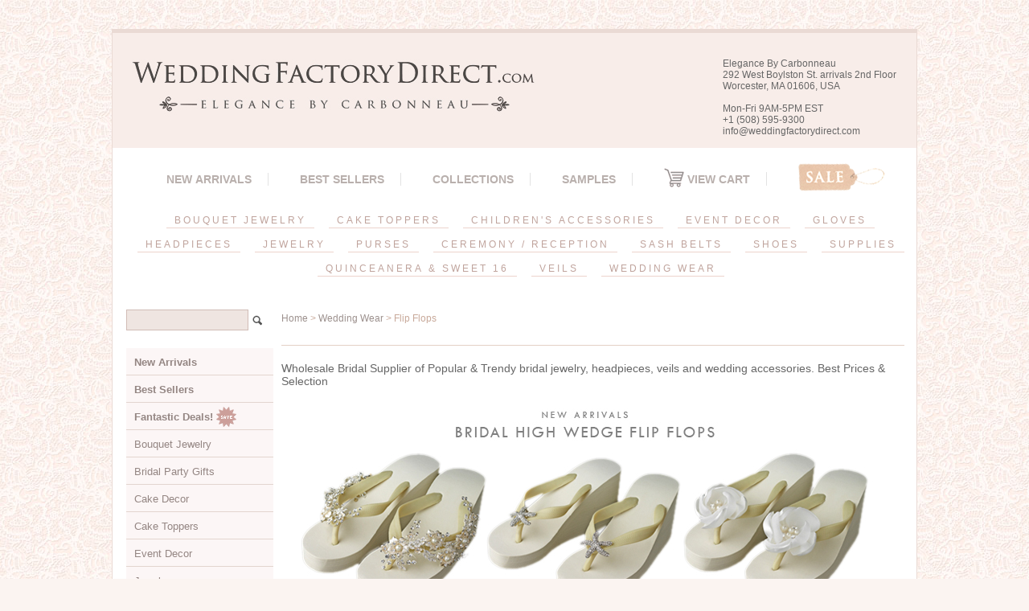

--- FILE ---
content_type: text/html
request_url: https://weddingfactorydirect.com/flipflops.html
body_size: 16800
content:
<!DOCTYPE HTML><html><head><title>Flip Flops</title><meta name="Keywords" content="Women Flip Flops, FlipFlops, Flip Flop, Women's Shoe Apparel, Destination Sandals, Wedding Beach Theme Shoes, High Wedge Flip Flops, Ivory, White, Crystal, Black, Wholesale Supplier and Manufacturer Company, Sizes Size 5 6 7 8 9 10 11," /><link rel="stylesheet" type="text/css" href="css-base.css" /><link rel="stylesheet" type="text/css" href="css-element.css" /><link rel="stylesheet" type="text/css" href="css-contents.css" /><link rel="stylesheet" type="text/css" href="css-edits.css" /><meta name="google-site-verification" content="k3yAorM5u1PR7G5gI9b2oy0iUrz9EHmVpH3cIxb9_Ps" />


<!-- BEGIN: Google Trusted Stores -->
<script type="text/javascript">
  var gts = gts || [];

  gts.push(["id", "734705"]);
  gts.push(["badge_position", "BOTTOM_RIGHT"]);
  gts.push(["locale", "en_US"]);
  gts.push(["115221958", "ITEM_GOOGLE_SHOPPING_ID"]);
  gts.push(["115221958", "ITEM_GOOGLE_SHOPPING_ACCOUNT_ID"]);

  (function() {
    var gts = document.createElement("script");
    gts.type = "text/javascript";
    gts.async = true;
    gts.src = "https://www.googlecommerce.com/trustedstores/api/js";
    var s = document.getElementsByTagName("script")[0];
    s.parentNode.insertBefore(gts, s);
  })();
</script>
<!-- END: Google Trusted Stores -->


<script>  (function(i,s,o,g,r,a,m){i['GoogleAnalyticsObject']=r;i[r]=i[r]||function(){  (i[r].q=i[r].q||[]).push(arguments)},i[r].l=1*new Date();a=s.createElement(o),  m=s.getElementsByTagName(o)[0];a.async=1;a.src=g;m.parentNode.insertBefore(a,m)  })(window,document,'script','https://www.google-analytics.com/analytics.js','ga');  ga('create', 'UA-13183723-1', 'auto');  ga('send', 'pageview');</script>


<meta name="verify-v1" content="0lt/QnaU3ez25gWxud93gPF9W5wxV0eTmDylsFUTioE=" />

<script src="https://ajax.googleapis.com/ajax/libs/jquery/1.9.0/jquery.min.js"></script>
<script src="https://p11.secure.hostingprod.com/@site.weddingfactorydirect.com/ssl/sss/sss.min.js"></script>
<script>jQuery(function($) {$('.slider').sss();});</script>


<!-- Start of LiveChat (www.livechatinc.com) code -->
<script type="text/javascript">
window.__lc = window.__lc || {};
window.__lc.license = 8502428;
(function() {
  var lc = document.createElement('script'); lc.type = 'text/javascript'; lc.async = true;
  lc.src = ('https:' == document.location.protocol ? 'https://' : 'http://') + 'cdn.livechatinc.com/tracking.js';
  var s = document.getElementsByTagName('script')[0]; s.parentNode.insertBefore(lc, s);
})();
</script>
<!-- End of LiveChat code -->

<!-- BEGIN: FetchBack Pixel -->
<script type="text/javascript"> 
var FB_elem='itemarea';
var FB_sid='6042';
var FB_camp='landing';
var FB_code='';
var YID=function(){
var a=location.pathname;var b=a.lastIndexOf('/')+1;return a.substr(b,a.lastIndexOf('.')-b);};
try{
document.getElementById(FB_elem).id;FB_code='&browse_products='+YID();
}catch(e){}; 
document.write(unescape('<iframe src="'+document.location.protocol+'//pixel.fetchback.com/serve/fb/pdj?cat=&name='+FB_camp+'&sid='+FB_sid+FB_code+'" scrolling="no" width="1" height="1" marginheight="0" marginwidth="0" frameborder="0"></iframe>'));
</script>
<!-- END: FetchBack Pixel -->


<link rel="shortcut icon" href="https://p11.secure.hostingprod.com/@site.weddingfactorydirect.com/ssl/favicon.ico" type="image/x-icon" />

<!-- CSS -->
<link rel="stylesheet" type="text/css" href="https://p11.secure.hostingprod.com/@site.weddingfactorydirect.com/ssl/stylesheets/main.css">
<link rel="stylesheet" type="text/css" href="https://p11.secure.hostingprod.com/@site.weddingfactorydirect.com/ssl/stylesheets/stylesheetDiv.css">


<style type="text/css">
.sss {
	height: 0;
	margin: 0; 
	padding: 0;
	position: relative;
	display: block;
	overflow: hidden;
}

.ssslide {
	width: 100%;
	margin: 0;
	padding: 0;
	position: absolute;
	top: 0;
	left: 0;
	display: none;
	overflow: hidden;
}

.ssslide img {
	max-width: 100%;
	height: auto;
	margin: 0;
	padding: 0;
	position: relative;
	display: block;
}

.sssnext, .sssprev {
	width: 25px;
	height: 100%;
	margin: 0;
	position: absolute;
	top: 0;
	background: url('https://p11.secure.hostingprod.com/@site.weddingfactorydirect.com/ssl/sss/images/arr.png') no-repeat;
}

.sssprev {
	left: 3%;
	background-position: 0 50%;
}

.sssnext {
	right: 3%;
	background-position: -26px 50%;
}

.sssprev:hover, .sssnext:hover {
	cursor: pointer;
}
</style>


<style type="text/css">
/*Left Sidebar Navigation*/
#htmltop {
padding: 0px; */
}
#navigation-intro {color: black; text-align: center;}

ul. li. nav-intro {color: #ffffff;
text-align:center;
font-weight: bold;}

#navhead-top {text-align: center;
margin: 0 0 0 -25px;}

.navheadingstop {list-style: none; padding-top: 2px;
					padding-bottom:2px;
					font-size: 1.8em;
					font-weight: bold; text-align: center;}

#navigation {text-align:left;
position:relative;}


#navigation {background-color:#; width: 200px;}

#navigation ul {list-style: none; 
		margin: 0;
		padding: 0;
}
#navigation li a:link, #navigation li a:visited {
background-color: #FCF6F6;
display: block;
padding: 0.4em 0 0.4 0.5em;
border-left: 12px;
border-right: 1px;
text-decoration: none;
list-style-type: none;
padding: 10px;
border-bottom: #E3D5CF 1px solid;
font-size: 13px;
color: #948683;
}
#navigation ul a:hover {
background-color: #F6F1EE;
color: #BDB1AF;
}				}
#navigation li a:hover {background-color: #DCBCB6;
			color: #93827E;}

#navigation li ul li a {color: #E4A89D;}
#navigation li ul li a: hover {color: #b7a88d;}
				
#navigation ul ul {margin-left: 12px;}
				
#navigation ul ul li {margin: 0;}
				
#navigation ul ul a:link, #navigation ul ul a:visited {
	background-color: #;
	color: #A59997;
}
			
#navigation ul ul a:hover {
			background-color: #FFF8F4;
			color: #E4A89D;}
			
li.navheadings {
	font-weight: bold;
	padding-left: 17px;
	font-size: 1.2em;
	list-style-type: none;
}

li {font-weight: normal;}

				
/*End of sidebar navigation*/

<!-- VERTICAL MENU START -->

/* define a fixed width for the entire menu */
.navigation {
  width: 300px;
}

/* reset our lists to remove bullet points and padding */
.mainmenu, .submenu {
  list-style: none;
  padding: 0;
  margin: 0;
}

/* make ALL links (main and submenu) have padding and background color */
.mainmenu a {
  display: block;
  background-color: #CCC;
  text-decoration: none;
  padding: 10px;
  color: #000;
}

/* add hover behaviour */
.mainmenu a:hover {
    background-color: #C5C5C5;
}


/* when hovering over a .mainmenu item,
  display the submenu inside it.
  we're changing the submenu's max-height from 0 to 200px;
*/

.mainmenu li:hover .submenu {
  display: block;
  max-height: 100%;
}

/*
  we now overwrite the background-color for .submenu links only.
  CSS reads down the page, so code at the bottom will overwrite the code at the top.
*/

.submenu a {
  background-color: #999;
}

/* hover behaviour for links inside .submenu */
.submenu a:hover {
  background-color: #666;
}

/* this is the initial state of all submenus.
  we set it to max-height: 0, and hide the overflowed content.
*/
.submenu {
  overflow: hidden;
  max-height: 0;
  -webkit-transition: all 0.9s ease-out;
}
</style>
<!-- VERTICAL MENU END -->


<style type="text/css">
body {
        background-image: url("https://p11.secure.hostingprod.com/@site.weddingfactorydirect.com/ssl//images/bg.jpg");
}
/*----- top_bar -----*/
#top_bar {
	min-height: 40px;
	font-family: Arial, Helvetica, sans-serif;
	font-size: 14px;
	color: #bbb;
	background-color: #000;
}


/*----- top_bar_nav -----*/
#top_bar_nav {
	min-height: 40px;
}
#top_bar_nav ul {
	list-style: none;
	margin-left: -5px;
}
#top_bar_nav ul li {
	display: inline-block;
	height: 30px;
	padding: 8px 2px 0px 2px;
	margin: 0px 5px;
	margin-top: 5px;
	text-transform: uppercase;
}
#top_bar_nav ul li:hover,
#top_bar_nav ul li.active {
	border-top: 5px solid #E4A89D;	
	margin-top: 0px;
	cursor: pointer;
}
#top_bar_nav ul li a {
	color: #bbb;
}
#top_bar_nav ul li:hover a {
	color: #E4A89D;
	text-decoration: none;
	-webkit-transition: color 0.3s ease-out;
	-moz-transition: color 0.3s ease-out;
	-ms-transition: color 0.3s ease-out;
	-o-transition: color 0.3s ease-out;
	transition: color 0.3s ease-out;
}

/*----- top_menu -----*/
#top_menu {
	font-family: Arial, Helvetica, sans-serif;
	text-transform: uppercase;
	text-align: center;
	margin: 15px 0px;
	margin-bottom:30px;
}
#top_menu ul.top_nav {
	font-size: 14px;
	list-style: none;
	display: block;
	width: 100%;
	margin: 0 auto;
	color: #999;
}
#top_menu ul.top_nav li {
	display: inline-block;
	border-right: 1px solid #e3e3e3;
	padding: 0px 20px;
	margin-bottom: 10px;
}
#top_menu ul.top_nav li.last {
	border-right: none;
}
#top_menu ul.top_nav li a {
	color: #B9B0AD;
        font-weight: bold;
letter-spacing: 0px;
}
#top_menu ul.top_nav li a:hover {
	color: #E4A89D;
	text-decoration: none;
}
#top_menu ul.top_nav li a.sale {
	display: block;
	text-indent: -999999px;
	width: 108px;
	height: 35px;
	background: url("https://p11.secure.hostingprod.com/@site.weddingfactorydirect.com/ssl/images/sale_tag.png") no-repeat;
	position: relative;
	top: -12px;
}

/* main_nav */
ul#main_nav {
	font-size: 12px;
	list-style: none;
	display: block;
	color: #FFFFFF;
	position: relative;
	margin-left: -13px;
	margin-top: -10px;
        margin-bottom: -15px;
        padding: 15px;
        background-color: #FFFFFF;
}
ul#main_nav:before,
ul#main_nav:after {
	content: ".";
    display: block;
    overflow: hidden;
    visibility: hidden;
    font-size: 0;
    line-height: 0;
    width: 0;
    height: 0;
}
ul#main_nav:after {
	clear: both;
}
ul#main_nav li.main_nav_li {
	position: relative;
	display: inline-block;
	margin-bottom: 10px;
	height: 20px;
}
ul#main_nav li.main_nav_li.last {
	border-right: none;
}
ul#main_nav li.main_nav_li > a {
	display: block;
	padding: 2px 10px;
	color: #c0a49d;
        letter-spacing: 3px;
        border-bottom: solid 1px #edd3cc;
}
ul#main_nav li.main_nav_li > a:hover {
	color: #93827E;
	text-decoration: none;
}
ul#main_nav .dropdown_wrapper {
	display: none;
	position: absolute;
	top: 20px;
	z-index: 1000;
	margin: 0 0 0 -1px;
	padding: 15px;
	background: #f7f7f7;
	text-align: left;
	text-transform: none;
	border-left: 1px solid #cccccc;
	border-right: 1px solid #cccccc;
	border-bottom: 1px solid #cccccc;
     border-top: 1px solid #cccccc;
}
ul#main_nav .dropdown_wrapper.size-1-column {
	width: 342px;
}
ul#main_nav .dropdown_wrapper.size-2-column {
	width: 480px;
}
ul#main_nav .dropdown_wrapper.size-3-column {
	width: 618px;
}
ul#main_nav .dropdown_wrapper.inversed {
	right: -1px;
}
ul#main_nav .dropdown_wrapper .dropdown_links {
	list-style: none;
	float: left;
	display: inline-block;
	width: 120px;
	margin-right: 18px;
}
ul#main_nav .dropdown_wrapper ul.dropdown_links > li {
	margin-bottom: 10px;
	font-family: Arial, Helvetica, sans-serif;
	font-size: 16px;
	color: #666;
}
ul#main_nav .dropdown_wrapper ul.dropdown_links > li > a {
	font-family: Arial, Helvetica, sans-serif;
	font-size: 15px;
	color: #777;
}
ul#main_nav .dropdown_wrapper ul.dropdown_links > li > a:hover {
	color: #E4A89D;
	text-decoration: none;
}
ul#main_nav .dropdown_wrapper .featured_image_column {
	float: right;
}
ul#main_nav .dropdown_wrapper .featured_image_column > a {
	display: block;
	width: 200px;
	height: 200px;
	border: 2px solid #E4A89D;
}
ul#main_nav .dropdown_wrapper .featured_image_column > a img {
	width: 200px;
	height: 200px;
}
/**************************************************/
/*****   FOOTER   *********************************/
/**************************************************/
#pageFooterWrapper {
	background-color: #FCE5DA;
}
#pageFooter {
	font-family: Arial, Helvetica, sans-serif;
	color: #000;
	padding: 0px 0px;
text-align:left;
}
#pageFooter h3 {
	font-family: Arial, Helvetica, sans-serif;
	font-size: 14px;
        font-weight: bold;
	margin: 20px 20px;
	text-transform: uppercase;
        width: 300px;
        color: #95918E;
}

/*----- footer_nav -----*/
#pageFooter ul.footer_nav {
	list-style: none;
}
#pageFooter ul.footer_nav li {
	color: #bbb;
	font-size: 12px;
	text-transform: uppercase;
	margin-bottom: 10px;
        margin-left: 20px;

}
#pageFooter ul.footer_nav li a {
	color: #666666;
    font-size: 11px;
    text-transform: none;
}

/*----- signup_form -----*/
#signup_form {
	display: block;
	margin: 20px 0px;
width: 300px;
}
#signup_form input[type=text] {
	background: transparent;
	color: #bbb;
	font-size: 12px;
	border: 1px solid #303131;
	text-transform: uppercase;
	padding: 5px 10px;
	width: 100%;
	-moz-box-sizing: border-box;
	-webkit-box-sizing: border-box;
	box-sizing: border-box;
}
#signup_form input[type=submit] {
	background: #303131;
	color: #888;
	font-size: 12px;
	border: 1px solid #303131;
	text-transform: uppercase;
	padding: 5px;
	width: 100%;
	-moz-box-sizing: border-box;
	-webkit-box-sizing: border-box;
	box-sizing: border-box;
	cursor: pointer;
}

/*----- social_media_links -----*/
ul#social_media_links {
	list-style: none;
	margin: 20px 0px;
     width: 300px;
     margin-left: -13px;
}
ul#social_media_links li {
	display: inline-block;
	width: 23px;
	height: 23px;
	margin: 0px 10px;
}
ul#social_media_links li a {
	display: block;
}

/*----- footer_bottom -----*/
#footer_bottom {
	margin-top: 10px;
	padding-top: 10px;
}
#footer_bottom #copyright,
#footer_bottom{
	font-size: 11px;
	margin-bottom: 10px;
	color:#888888;
	font-family: Arial, Helvetica, sans-serif;
        letter-spacing: 1px
}
#copyright {

        background-color: #FCE5DA;
        border-top: 5px solid #EBCDC3;
}
#footer_phone_number {
	font-size: 14px;
      font-weight: bold;
	margin-bottom: 10px;
	text-transform: uppercase;
	color:#888888;
	font-family: Arial, Helvetica, sans-serif;
      width: 400px;
}
#footer_bottom #footer_phone_number span.logo {
	display: inline-block;
	width: 17px;
	height: 17px;
	position: relative;
	top: 3px;
	background: url("https://p11.secure.hostingprod.com/@site.weddingfactorydirect.com/ssl/images/phone.png") top left no-repeat;
}
#item-contenttitle {
	font-family:  Arial, Helvetica, sans-serif; 
	font-size: 18px;
}
#section-contenttitle {
	display: none;
}
#itempage-captiontitle h2 {
	display: none;
}
#headertext {
    font-family: Arial, Helvetica, sans-serif;
    font-size: 12px;
    font-weight:normal;
    margin-top: -90px;
    margin-right: 10px;
}
#brandmark a {
width: 530px;
}
#bodycontent {
margin-top: -38px;
}
#yfc_minicart {
	font-family:  Arial, Helvetica, sans-serif; 
	font-size: 14px;
}
#ys_superbar {
margin-bottom: 10px;
margin-top: 10px;

}
  .grid-25 {
    float: left;
    width: 24%;
}
.grid-container {
width: 100%;
}
#bigtitle {
font-weight: bold;
	font-family: Arial, Helvetica, sans-serif;
	text-transform: uppercase;
	font-size: 15px;
	text-align: center;
        color: #D9C0AF;
        letter-spacing: 8px;
        margin-bottom: 10px;
}
#smalltitle {
font-weight: none;
	font-family: Arial, Helvetica, sans-serif;
	text-transform: uppercase;
	font-size: 10px;
	text-align: center;
	color: #333;
letter-spacing: 2px;
margin-bottom: 2px;
}
#contents {
    /* background-color: #eeeeee; */
    /* border-right: 0px solid #ffffff; */
    /* border-left: 20px solid #ffffff; */
}
#maintype #caption {
    padding: 5px;
}
#contents .sale-price-bold {
color: #787169;
}
#item-contenttitle {
    color: #95918E;
    font: bold 14px Arial, Helvetica, sans-serif;
    margin: 0 15px;
    padding: 4px 15px 6px;
}
input#query {
        color: #666;
	background-color: #efe5e1;
	border: 1px solid #D1BCB6;
	padding: 5px 10px;
	width: 130px;
}
#container {
    margin-top: 20px;
    border-right: solid 1px #EADAD4;
    border-left: solid 1px #EADAD4;
    border-top: solid 5px #EADAD4;
    border-bottom: solid 5px #EADAD4;
}
#finaltext {
    visibility: hidden;
}
#itemtype .itemform .sale-price-bold em {
color: #948683;
}
#itemtype .itemavailable {
display: none;
}
#searcharea fieldset {
padding: 15px 0 6px 13px;
}
em {
font-style: none;
}
</style>


</head><body class="vertical" id="itemtype"> <div id="ys_superbar">
	   <div id="ys_cpers">
		<div id="yscp_welcome_msg"></div>
		<div id="yscp_signin_link"></div>
		<div id="yscp_myaccount_link"></div>
		<div id="yscp_signout_link"></div>
	   </div>
	   <div id="yfc_mini"></div>
	   <div class="ys_clear"></div>
	</div>
      <div id="container"><div id="header"><ul id="nav-general"><li><a href="index.html">home</a></li><li><a href="info.html"></a></li><li><a href="privacypolicy.html"></a></li><li><a href="mailto:info@weddingfactorydirect.com"></a></li><li><a href="https://order.store.turbify.net/yhst-42929299039964/cgi-bin/wg-order?yhst-42929299039964"></a></li></ul><br class="clear" /><h3 id="brandmark"><a href="index.html" title="Elegance by Carbonneau"><img src="https://s.turbifycdn.com/aah/yhst-42929299039964/lovely-victorian-lace-wedding-cake-server-set-449-27.jpg" width="530" height="100" border="0" hspace="0" vspace="0" alt="Elegance by Carbonneau" /></a></h3><strong id="slogan"><br><div id="headertext">Elegance By Carbonneau<br>
292 West Boylston St. arrivals
2nd Floor<br>
Worcester, MA 01606, USA<br>
<br>
Mon-Fri 9AM-5PM EST<br>
+1 (508) 595-9300<br>
info@weddingfactorydirect.com<br><br>
</div></strong></div><form method="GET" action="nsearch.html" name="searcharea" id="searcharea"><fieldset><label class="labelfield" for="searchfield"><span><div class="grid-container"><div id="top_menu" class="grid-100 tablet-grid-100 mobile-grid-100"><ul class="top_nav"> 							<li><a href="newarrivals.html">New Arrivals</a></li> 							<li><a href="neeajese.html">Best Sellers</a></li> 							<li><a href="themes.html">Collections</a></li> 							<li><a href="samples.html">SAMPLES</a></li> 							<li><a href="https://us-dc1-order.store.yahoo.net/yhst-42929299039964/cgi-bin/wg-order?ysco_key_event_id=&ysco_key_store_id=yhst-42929299039964&sectionId=ysco.cart"><img style="margin: -5px 0px" src="https://p11.secure.hostingprod.com/@site.weddingfactorydirect.com/ssl/images/cart.png"> View Cart</a></li> 							<li class="last hide-on-mobile"><a class="sale"   href="closeouts.html">Sale</a></li> 						</ul> 						<ul id="main_nav" class="hide-on-mobile"> 							<li class="main_nav_li"> 								<a href="bouquetjewelry.html">BOUQUET JEWELRY</a> 								<div class="dropdown_wrapper size-2-column"> 									<ul class="dropdown_links"> <li class="sub_nav_li"><a href="bouquets.html">Bouquets</a></li> <li class="sub_nav_li"><a href="coaccrboje.html">Color Accents</a></li> <li class="sub_nav_li"><a href="crflboje2.html">Flower Accents</a></li> <li class="sub_nav_li"><a href="crhemoboje.html">Heart Accents</a></li>  									</ul> 									<ul class="dropdown_links"> <li class="sub_nav_li"><a href="bustdretboje.html">Specialty</a></li> <li class="sub_nav_li"><a href="crinmoboje.html">Mini Monogram Initials</a></li> <li class="sub_nav_li"><a href="bohajeac.html">Invitation Buckles</a></li> <li class="sub_nav_li"><a href="bouquetholder.html">Bouquet Holders</a></li>  									</ul> 									<div class="featured_image_column"> 				<a href="#"><img src="https://p11.secure.hostingprod.com/@site.weddingfactorydirect.com/ssl/images/categories/bouquet2.jpg"></a> 									</div> 									<div class="clear"></div> 								</div> 							</li> 							<li class="main_nav_li"> 								<a href="caketoppers.html">CAKE TOPPERS</a> 								<div class="dropdown_wrapper size-2-column"> 									<ul class="dropdown_links"> <li class="sub_nav_li"><a href="swcrmowecato1.html">Completely Covered</a></li> <li class="sub_nav_li"><a href="frfowifl.html">French Flower</a></li> <li class="sub_nav_li"><a href="recrcato.html">Renaissance</a></li> <li class="sub_nav_li"><a href="roman-letters.html">Roman</a></li> <li class="sub_nav_li"><a href="scracmolefor.html">Sparkle</a></li> <li class="sub_nav_li"><a href="befiswcrmowe.html">Vintage</a></li> <li class="sub_nav_li"><a href="crdrcaje.html">Crystal Cake Drops</a></li>  									</ul> 									<ul class="dropdown_links"> <li class="sub_nav_li"><a href="cakebrooches.html">Cake Brooches</a></li> <li class="sub_nav_li"><a href="anbicato.html">Anniversary</a></li> <li class="sub_nav_li"><a href="gold.html">Gold</a></li> <li class="sub_nav_li"><a href="hecrwecato.html">Hearts</a></li> <li class="sub_nav_li"><a href="micrmoleaz.html">Mini Monogram Initials</a></li> <li class="sub_nav_li"><a href="cakestand">Cake Stands</a></li> 									</ul> 									<div class="featured_image_column"> 											<a href="#"><img   src="https://p11.secure.hostingprod.com/@site.weddingfactorydirect.com/ssl/images/categories/cake_toppers.jpg"></a> 									</div> 									<div class="clear"></div> 								</div> 							</li> 							<li class="main_nav_li"> 								<a href="chac.html">CHILDREN'S ACCESSORIES</a> 								<div class="dropdown_wrapper size-1-column"> 									<ul class="dropdown_links"> <li class="sub_nav_li"><a href="flgiba1.html">Flower Girl Baskets</a></li> <li class="sub_nav_li"><a href="chgl.html">Gloves</a></li> <li class="sub_nav_li"><a href="chhe.html">Headpieces</a></li> <li class="sub_nav_li"><a href="chje.html">Jewelry</a></li> <li class="sub_nav_li"><a href="rosepetals.html">Rose Petals</a></li> <li class="sub_nav_li"><a href="childrensshoes.html">Shoes</a></li> <li class="sub_nav_li"><a href="flgiorco.html">Veils</a></li>  									</ul> 									<div class="featured_image_column"> 										<a href="#"><img   src="https://p11.secure.hostingprod.com/@site.weddingfactorydirect.com/ssl/images/categories/children_accessories2.jpg"></a> 									</div> 									<div class="clear"></div> 								</div> 							</li> 							<li class="main_nav_li"> 								<a href="eventdecor.html">EVENT DECOR</a> 								<div class="dropdown_wrapper size-1-column"> 									<ul class="dropdown_links"> <li class="sub_nav_li"><a href="cakestand.html">Cake Stands</a></li> <li class="sub_nav_li"><a href="chandeliers.html">Chandeliers</a></li> <li class="sub_nav_li"><a href="curtains.html">Curtains</a></li>  									</ul> 									<div class="featured_image_column"> 										<a href="#"><img   src="https://p11.secure.hostingprod.com/@site.weddingfactorydirect.com/ssl/images/categories/event_decor2.jpg"></a> 									</div> 									<div class="clear"></div> 								</div> 							</li> 							<li class="main_nav_li"> 								<a href="gloves.html">GLOVES</a> 								<div class="dropdown_wrapper size-3-column"> 									<ul class="dropdown_links"> 										<li class="sub_nav_li">Length</li> <li class="sub_nav_li"><a href="aboveelbow.html">Above Elbow</a></li> <li class="sub_nav_li"><a href="belowelbow.html">Below Elbow</a></li> <li class="sub_nav_li"><a href="operalength.html">Shoulder/Opera</a></li> <li class="sub_nav_li"><a href="wristlength.html">Wrist</a></li>  									</ul> 									<ul class="dropdown_links"> 										<li class="sub_nav_li">Material</li> <li class="sub_nav_li"><a href="sheer.html">Sheer</a></li> <li class="sub_nav_li"><a href="gloves.html">Satin</a></li> <li class="sub_nav_li"><a href="gloves.html">Matte Satin</a></li> <li class="sub_nav_li"><a href="chgl.html">Children's Gloves</a></li>  									</ul> 									<ul class="dropdown_links"> 										<li class="sub_nav_li">Finger</li> <li class="sub_nav_li"><a href="embellished.html">Embellished Full Finger</a></li> <li class="sub_nav_li"><a href="fingerless.html">Fingerless</a></li> <li class="sub_nav_li"><a href="ringfinger.html">Ring Finger</a></li> <li class="sub_nav_li"><a href="fullfinger.html">Simple Full Finger</a></li>  									</ul> 									<div class="featured_image_column"> 										<a href="#"><img   src="https://p11.secure.hostingprod.com/@site.weddingfactorydirect.com/ssl/images/categories/gloves2.jpg"></a> 									</div> 									<div class="clear"></div> 								</div> 							</li> 							<li class="main_nav_li"> 								<a href="headpieces.html">HEADPIECES</a> 								<div class="dropdown_wrapper size-3-column"> 									<ul class="dropdown_links"> <li class="sub_nav_li"><a href="barrettes.html">Barrettes</a></li> <li class="sub_nav_li"><a href="birdcageveils.html">Birdcage Veils</a></li> <li class="sub_nav_li"><a href="bunwraps.html">Bunwraps</a></li> <li class="sub_nav_li"><a href="hairclips.html">Clips</a></li> <li class="sub_nav_li"><a href="combs1.html">Combs</a></li> <li class="sub_nav_li"><a href="crel.html">Elastics</a></li> <li class="sub_nav_li"><a href="fascinators.html">Feather Fascinators</a></li> <li class="sub_nav_li"><a href="bridalhats.html">Hats</a></li>  									</ul> 									<ul class="dropdown_links"> 										<li class="sub_nav_li"><a   href="headbands.html">Headbands</a></li> <li class="sub_nav_li"><a href="greekstefanas.html">Greek Stefanas</a></li> <li class="sub_nav_li"><a href="newribrhesth.html">Satin Ribbons</a></li> <li class="sub_nav_li"><a href="sidebands.html">Side Accented Headpieces</a></li> <li class="sub_nav_li"><a href="brhavi.html">Hair Vines</a></li> <li class="sub_nav_li"><a href="br1.html">Hair Flowers</a></li> <li class="sub_nav_li"><a href="bobbypins.html">Hair Pins</a></li> <li class="sub_nav_li"><a href="twistins.html">Twist Ins</a></li>  									</ul> 									<ul class="dropdown_links"> 										<li class="sub_nav_li"><a href="tiaras.html">Bridal   Tiaras</a></li> <li class="sub_nav_li"><a href="pageanttiaras.html">Pageant Tiaras</a></li> <li class="sub_nav_li"><a href="combtiaras.html">Tiara Combs</a></li> <li class="sub_nav_li"><a href="sw1516biheti.html">Quinceanera & 16 Birthday Tiaras</a></li> <li class="sub_nav_li"><a href="jewelry-coordinating-sets.html">Matching Tiara & Jewelry Sets</a></li> <li class="sub_nav_li"><a href="chhe.html">Children's Headpieces</a></li> <li class="sub_nav_li"><a href="futurecollection.html">Future Collection</a></li>  									</ul> 									<div class="featured_image_column"> 										<a href="#"><img   src="https://p11.secure.hostingprod.com/@site.weddingfactorydirect.com/ssl/images/categories/hair_accessories2.jpg"></a> 									</div> 									<div class="clear"></div> 								</div> 							</li>  							<li class="main_nav_li"> 								<a href="jewelry.html">JEWELRY</a> 								<div class="dropdown_wrapper size-3-column"> 									<ul class="dropdown_links"> 										<li class="sub_nav_li"><a   href="bracelets.html">Bracelets</a></li> 										<li class="sub_nav_li"><a   href="broochs.html">Brooches</a></li> <li class="sub_nav_li"><a href="earrings.html">Earrings</a></li> <li class="sub_nav_li"><a href="necklaces.html">Necklaces</a></li> <li class="sub_nav_li"><a href="rings.html">Rings</a></li> <li class="sub_nav_li"><a href="rhinestone-watch.html">Watches</a></li>  									</ul> 									<ul class="dropdown_links"> 										<li class="sub_nav_li"><a   href="neeaset.html">Necklace & Earrings Sets</a></li> <li class="sub_nav_li"><a href="jewelry-coordinating-sets.html">Headpiece & Jewelry Sets</a></li> <li class="sub_nav_li"><a href="nebrse.html">Necklace & Bracelet Sets</a></li> <li class="sub_nav_li"><a href="neb.html">Necklace Earrings Bracelet Sets</a></li>  									</ul> 									<ul class="dropdown_links"> <li class="sub_nav_li"><a href="illusionsets.html">Illusion Jewelry</a></li> <li class="sub_nav_li"><a href="toerings.html">Foot Jewelry</a></li> <li class="sub_nav_li"><a href="chje.html">Children's Jewelry</a></li> <li class="sub_nav_li"><a href="futurecollection.html">Future Collection</a></li> <li class="sub_nav_li"><a href="exforjene.html">Jewelry Extenders & Protection</a></li> <li class="sub_nav_li"><a href="packaging.html">Boxes & Displays</a></li>  									</ul> 									<div class="featured_image_column"> 										<a href="#"><img   src="https://p11.secure.hostingprod.com/@site.weddingfactorydirect.com/ssl/images/categories/jewelry2.jpg"></a> 									</div> 									<div class="clear"></div> 								</div> 							</li> 							<li class="main_nav_li"> 								<a href="bridalpurses.html">PURSES</a> 								<div class="dropdown_wrapper size-1-column"> 									<ul class="dropdown_links"> <li class="sub_nav_li"><a href="bridalbags.html">Bridal Bags</a></li> <li class="sub_nav_li"><a href="dyeablebags.html">Dyeable Bags</a></li> <li class="sub_nav_li"><a href="all-evening-bags.html">Evening Bags</a></li>  									</ul> 									<div class="featured_image_column"> 									<a href="#"><img   src="https://p11.secure.hostingprod.com/@site.weddingfactorydirect.com/ssl/images/categories/purses2.jpg"></a> 									</div> 									<div class="clear"></div> 								</div> 							</li> 							<li class="main_nav_li"> 								<a href="receptionitems.html">CEREMONY / RECEPTION</a> 								<div class="dropdown_wrapper size-2-column"> 									<ul class="dropdown_links"> <li class="sub_nav_li"><a href="cakeservers.html">Cake Servers</a></li> <li class="sub_nav_li"><a href="toastingflutes.html">Toasting Flutes</a></li> <li class="sub_nav_li"><a href="guestbooks.html">Guest Books</a></li> <li class="sub_nav_li"><a href="pens.html">Pen Sets</a></li> <li class="sub_nav_li"><a href="ringpillows.html">Ring Pillows</a></li> <li class="sub_nav_li"><a href="matchingsets.html">Matching Sets</a></li> <li class="sub_nav_li"><a href="bridalbags.html">Bridal Bags</a></li> <li class="sub_nav_li"><a href="cakestand.html">Cake Stands</a></li>  									</ul> 									<ul class="dropdown_links"> <li class="sub_nav_li"><a href="centerpieces1.html">Candlebras</a></li> <li class="sub_nav_li"><a href="centerpieces.html">Centerpieces</a></li> <li class="sub_nav_li"><a href="weddingfavors.html">Favors</a></li> <li class="sub_nav_li"><a href="garters.html">Garters</a></li> <li class="sub_nav_li"><a href="bridalgifts.html">Gifts</a></li> <li class="sub_nav_li"><a href="photoalbums.html">Photo Albums</a></li> <li class="sub_nav_li"><a href="basketspetals.html">Flower Girl's Baskets</a></li> <li class="sub_nav_li"><a href="rosepetals.html">Rose Petals</a></li>  									</ul> 									<div class="featured_image_column"> 										<a href="#"><img   src="https://p11.secure.hostingprod.com/@site.weddingfactorydirect.com/ssl/images/categories/reception_accessories2.jpg"></a> 									</div> 									<div class="clear"></div> 								</div> 							</li> 							<li class="main_nav_li"> 								<a href="belts.html">SASH BELTS</a> 								 							</li> 							<li class="main_nav_li"> 								<a href="formalshoes.html">SHOES</a> 								<div class="dropdown_wrapper size-1-column"> 									<ul class="dropdown_links"> <li class="sub_nav_li"><a href="childrensshoes.html">Children's Shoes</a></li> <li class="sub_nav_li"><a href="dyeableshoes.html">Dyeable Shoes</a></li> <li class="sub_nav_li"><a href="eveningshoes.html">Evening Shoes</a></li> <li class="sub_nav_li"><a href="flipflops.html">Flip Flops</a></li> <li class="sub_nav_li"><a href="cloudist.html">Closeouts</a></li> 									</ul> 									<div class="featured_image_column"> 											<a href="#"><img   src="https://p11.secure.hostingprod.com/@site.weddingfactorydirect.com/ssl/images/categories/shoes.jpg"></a> 									</div> 									<div class="clear"></div> 								</div> 							</li> 							<li class="main_nav_li"> 								<a href="supplies.html">SUPPLIES</a> 								<div class="dropdown_wrapper size-1-column"> 									<ul class="dropdown_links"> <li class="sub_nav_li"><a href="dyee.html">Fabric Shoe Dye</a></li> <li class="sub_nav_li"><a href="glue.html">Glue</a></li> <li class="sub_nav_li"><a href="packaging.html">Packaging & Displays</a></li> <li class="sub_nav_li"><a href="sh.html">Shipping Supplies</a></li> 									</ul> 									<div class="featured_image_column"> 									<a href="#"><img   src="https://p11.secure.hostingprod.com/@site.weddingfactorydirect.com/ssl/images/categories/supplies2.jpg"></a> 									</div> 									<div class="clear"></div> 								</div> 							</li> 							<li class="main_nav_li"> 								<a href="sweet1516.html">QUINCEANERA & SWEET 16</a> 								<div class="dropdown_wrapper size-2-column"> 									<ul class="dropdown_links"> <li class="sub_nav_li"><a href="">Reception Sets</a></li> <li class="sub_nav_li"><a href="sw1516bibi.html">Bibles</a></li> <li class="sub_nav_li"><a href="anbicato.html">Cake Toppers</a></li> <li class="sub_nav_li"><a href="sw1516biheti.html">Headpieces</a></li>  									</ul> 									<ul class="dropdown_links"> <li class="sub_nav_li"><a href="sw1516bije.html">Jewelry</a></li> <li class="sub_nav_li"><a href="sw1516bila.html">Lazos</a></li> <li class="sub_nav_li"><a href="sw1516bipi.html">Ring Pillows</a></li> <li class="sub_nav_li"><a href="sw1516sc.html">Sceptors</a></li> <li class="sub_nav_li"><a href="sw1516bium.html">Umbrellas & Fans</a></li> 									</ul> 									<div class="featured_image_column"> 										<a href="#"><img   src="https://p11.secure.hostingprod.com/@site.weddingfactorydirect.com/ssl/images/categories/sweet_15_162.jpg"></a> 									</div> 									<div class="clear"></div> 								</div> 							</li> 							<li class="main_nav_li"> 	<a href="veils.html">VEILS</a> 	<div class="dropdown_wrapper size-2-column"> 		<ul class="dropdown_links"> <li class="sub_nav_li"><a href="birdcageveils.html">Birdcage Veils</a></li> <li class="sub_nav_li"><a href="flgiorco.html">Children's Veils</a></li> 			<li class="sub_nav_li">Edge</li> <li class="sub_nav_li"><a href="beaded-veils.html">Beaded</a></li> <li class="sub_nav_li"><a href="coedve.html">Colored</a></li> <li class="sub_nav_li"><a href="cut-veils.html">Cut</a></li> <li class="sub_nav_li"><a href="pencil-veils.html">Pencil</a></li> <li class="sub_nav_li"><a href="ribbon-veils.html">Satin Ribbon</a></li> <li class="sub_nav_li"><a href="scalloped-veils.html">Scalloped</a></li> <li class="sub_nav_li"><a href="embroidered-veils.html">Embroidered</a></li> <li class="sub_nav_li"><a href="scattered-veils.html">Scattered Rhinestones & Pearls</a></li>  		</ul> 		<ul class="dropdown_links"> 			<li class="sub_nav_li">Length</li> <li class="sub_nav_li"><a href="shoulderlength.html">Shoulder</a></li> <li class="sub_nav_li"><a href="elbowlength.html">Elbow</a></li> <li class="sub_nav_li"><a href="file.html">Fingertip</a></li> <li class="sub_nav_li"><a href="waltzlength.html">Waltz</a></li> <li class="sub_nav_li"><a href="cale.html">Cathedral</a></li> 			<li class="sub_nav_li">Tier</li> <li class="sub_nav_li"><a href="edgestyles.html">Single</a></li> <li class="sub_nav_li"><a href="double-layer-veils.html">Double</a></li> 		</ul> 		<div class="featured_image_column"> 				<a href="#"><img src="https://p11.secure.hostingprod.com/@site.weddingfactorydirect.com/ssl/images/categories/veils2.jpg"></a> 		</div> 		<div class="clear"></div> 	</div> </li>  							<li class="main_nav_li last"> 								<a href="weddingwear.html">WEDDING WEAR</a> 								<div class="dropdown_wrapper size-1-column"> 									<ul class="dropdown_links"> <li class="sub_nav_li"><a href="atapts.html">Attendant's Apparel</a></li> <li class="sub_nav_li"><a href="brandpe.html">Bra's & Undergarments</a></li> <li class="sub_nav_li"><a href="petticoats.html">Petticoats</a></li> <li class="sub_nav_li"><a href="flipflops.html">Flip Flops</a></li>  									</ul> 									<div class="featured_image_column"> 										<a href="#"><img   src="https://p11.secure.hostingprod.com/@site.weddingfactorydirect.com/ssl/images/categories/wedding_wear2.jpg"></a> 									</div> 									<div class="clear"></div> 								</div> 							</li> 						</ul></div></span><input name="query" type="text" id="query" /></label><label class="buttonlabel" for="searchsubmit"><input name="searchsubmit" type="submit" value="" class="ys_primary" id="searchsubmit" /><input name="vwcatalog" type="hidden" value="yhst-42929299039964" /></label></fieldset><input type="hidden" name=".autodone" value="https://weddingfactorydirect.com/flipflops.html" /></form><div id="bodyshell"><div id="bodycontent"><div class="breadcrumbs"><a href="index.html">Home</a> &gt; <a href="weddingwear.html">Wedding Wear</a> &gt; Flip Flops</div><div id="introtext">Wholesale Bridal Supplier of Popular & Trendy bridal jewelry, headpieces, veils and wedding accessories. Best Prices & Selection</div><div id="contentarea"><div><h1 id="section-contenttitle">Flip Flops</h1><div id="caption"><div><img src="https://p11.secure.hostingprod.com/@site.weddingfactorydirect.com/ssl/images/flipflopsnew.jpg"><br>
<b>High Wedge, Swarovski Crystal Accented Flip Flops</b><br /><br />Our elegant and stylish collection of High Wedge Flip Flops are perfect for a touch of "dress up" on your way to the beach, or even to be worn as formal wear for a Destination Wedding. High wedge flip flops are not only fun and trendy, but also extremely comfortable! Bridesmaids attending a Tropical get away sure wouldn't mind wearing these adorable flip flops! Each of our high wedge flops are adorned with a glistening Swarovski Crystal Accenting Flower that is feminine with an accent of class. Flip flops are available in whole sizes 5 through 11. ** Plain White Flip Flops are Out of Stock ***</div></div><br clear="all" /></div><div id="contents"><table width="100%" class="vertical" id="contents-table"><tr><td width="25%" class="horizontal-seperator vertical-seperator"><a href="high-wedge.html"><img src="https://s.turbifycdn.com/aah/yhst-42929299039964/plain-high-wedge-bridal-flip-flops-ivory-or-white-36.jpg" width="175" height="175" border="0" hspace="0" vspace="0" alt="Plain High Wedge Bridal Flip Flops (Ivory or White) ** Plain White Out of Stock **" id="prod-image" title="Plain High Wedge Bridal Flip Flops (Ivory or White) ** Plain White Out of Stock **" /></a><div class="name"><a href="high-wedge.html" title="Plain High Wedge Bridal Flip Flops (Ivory or White) ** Plain White Out of Stock **">Plain High Wedge Bridal Flip Flops (Ivory or White) ** Plain White Out of Stock **</a></div><div class="price">Suggested Retail Price: $34.99</div><div class="sale-price-bold">Wholesale Price: $15.50</div></td><td width="25%" class="horizontal-seperator vertical-seperator"><a href="crystals-black.html"><img src="https://s.turbifycdn.com/aah/yhst-42929299039964/crystals-black-high-wedge-bridal-flip-flops-with-crystal-accented-suedene-strap-18.jpg" width="175" height="175" border="0" hspace="0" vspace="0" alt="Crystals ~ Black High Wedge Bridal Flip Flops with Crystal Accented Suedene Strap" id="prod-image" title="Crystals ~ Black High Wedge Bridal Flip Flops with Crystal Accented Suedene Strap" /></a><div class="name"><a href="crystals-black.html" title="Crystals ~ Black High Wedge Bridal Flip Flops with Crystal Accented Suedene Strap">Crystals ~ Black High Wedge Bridal Flip Flops with Crystal Accented Suedene Strap</a></div><div class="price">Suggested Retail Price: $49.99</div><div class="sale-price-bold">Wholesale Price: $25.00</div></td><td width="25%" class="horizontal-seperator vertical-seperator"><a href="crystals.html"><img src="https://s.turbifycdn.com/aah/yhst-42929299039964/crystals-ivory-or-white-high-wedge-bridal-flip-flops-with-crystal-accented-suedene-strap-50.jpg" width="175" height="175" border="0" hspace="0" vspace="0" alt="Crystals ~ Ivory or White High Wedge Bridal Flip Flops with Crystal Accented Suedene Strap" id="prod-image" title="Crystals ~ Ivory or White High Wedge Bridal Flip Flops with Crystal Accented Suedene Strap" /></a><div class="name"><a href="crystals.html" title="Crystals ~ Ivory or White High Wedge Bridal Flip Flops with Crystal Accented Suedene Strap">Crystals ~ Ivory or White High Wedge Bridal Flip Flops with Crystal Accented Suedene Strap</a></div><div class="price">Suggested Retail Price: $49.99</div><div class="sale-price-bold">Wholesale Price: $25.00</div></td><td width="25%" class="horizontal-seperator"><a href="dabrflfl.html"><img src="https://s.turbifycdn.com/aah/yhst-42929299039964/breeze-white-high-wedge-bridal-flip-flops-with-sequins-crystals-61.jpg" width="175" height="175" border="0" hspace="0" vspace="0" alt="Breeze ~ White High Wedge Bridal Flip Flops with Sequins &amp; Crystals" id="prod-image" title="Breeze ~ White High Wedge Bridal Flip Flops with Sequins &amp; Crystals" /></a><div class="name"><a href="dabrflfl.html" title="Breeze ~ White High Wedge Bridal Flip Flops with Sequins &amp; Crystals">Breeze ~ White High Wedge Bridal Flip Flops with Sequins & Crystals</a></div><div class="price">Suggested Retail Price: $33.99</div><div class="sale-price-bold">Wholesale Price: $16.50</div></td></tr><tr><td width="25%" class="horizontal-seperator vertical-seperator"><a href="blsehiweflfl.html"><img src="https://s.turbifycdn.com/aah/yhst-42929299039964/breeze-black-high-wedge-bridal-flip-flops-with-sequins-crystals-49.jpg" width="175" height="144" border="0" hspace="0" vspace="0" alt="Breeze ~ Black High Wedge Bridal Flip Flops with Sequins &amp; Crystals" id="prod-image" title="Breeze ~ Black High Wedge Bridal Flip Flops with Sequins &amp; Crystals" /></a><div class="name"><a href="blsehiweflfl.html" title="Breeze ~ Black High Wedge Bridal Flip Flops with Sequins &amp; Crystals">Breeze ~ Black High Wedge Bridal Flip Flops with Sequins & Crystals</a></div><div class="price">Suggested Retail Price: $34.99</div><div class="sale-price-bold">Wholesale Price: $16.50</div></td><td width="25%" class="horizontal-seperator vertical-seperator"><a href="sisehiweflfl.html"><img src="https://s.turbifycdn.com/aah/yhst-42929299039964/breeze-silver-high-wedge-bridal-flip-flops-with-sequins-crystals-27.jpg" width="158" height="175" border="0" hspace="0" vspace="0" alt="Breeze ~ Silver High Wedge Bridal Flip Flops with Sequins &amp; Crystals**Discontinued***" id="prod-image" title="Breeze ~ Silver High Wedge Bridal Flip Flops with Sequins &amp; Crystals**Discontinued***" /></a><div class="name"><a href="sisehiweflfl.html" title="Breeze ~ Silver High Wedge Bridal Flip Flops with Sequins &amp; Crystals**Discontinued***">Breeze ~ Silver High Wedge Bridal Flip Flops with Sequins & Crystals**Discontinued***</a></div><div class="price">Suggested Retail Price: $34.99</div><div class="sale-price-bold">Wholesale Price: $15.00</div></td><td width="25%" class="horizontal-seperator vertical-seperator"><a href="ivsehiweflfl.html"><img src="https://s.turbifycdn.com/aah/yhst-42929299039964/breeze-ivory-high-wedge-bridal-flip-flops-with-sequins-crystals-85.jpg" width="175" height="175" border="0" hspace="0" vspace="0" alt="Breeze - Ivory High Wedge Bridal Flip Flops with Sequins &amp; Crystals" id="prod-image" title="Breeze - Ivory High Wedge Bridal Flip Flops with Sequins &amp; Crystals" /></a><div class="name"><a href="ivsehiweflfl.html" title="Breeze - Ivory High Wedge Bridal Flip Flops with Sequins &amp; Crystals">Breeze - Ivory High Wedge Bridal Flip Flops with Sequins & Crystals</a></div><div class="price">Suggested Retail Price: $34.99</div><div class="sale-price-bold">Wholesale Price: $16.50</div></td><td width="25%" class="horizontal-seperator"><a href="summer-white.html"><img src="https://s.turbifycdn.com/aah/yhst-42929299039964/summer-low-heel-white-wedge-flip-flops-with-sequins-swarovski-crystals-54.jpg" width="175" height="175" border="0" hspace="0" vspace="0" alt="Summer ~ Low Heel White Wedge Flip Flops with Sequins &amp; Swarovski Crystals" id="prod-image" title="Summer ~ Low Heel White Wedge Flip Flops with Sequins &amp; Swarovski Crystals" /></a><div class="name"><a href="summer-white.html" title="Summer ~ Low Heel White Wedge Flip Flops with Sequins &amp; Swarovski Crystals">Summer ~ Low Heel White Wedge Flip Flops with Sequins & Swarovski Crystals</a></div><div class="price">Suggested Retail Price: $34.99</div><div class="sale-price-bold">Wholesale Price: $16.50</div></td></tr><tr><td width="25%" class="horizontal-seperator vertical-seperator"><a href="summer-ivory.html"><img src="https://s.turbifycdn.com/aah/yhst-42929299039964/summer-low-heel-ivory-wedge-flip-flops-with-sequins-swarovski-crystals-54.jpg" width="175" height="175" border="0" hspace="0" vspace="0" alt="Summer ~ Low Heel Ivory Wedge Flip Flops with Sequins &amp; Swarovski Crystals" id="prod-image" title="Summer ~ Low Heel Ivory Wedge Flip Flops with Sequins &amp; Swarovski Crystals" /></a><div class="name"><a href="summer-ivory.html" title="Summer ~ Low Heel Ivory Wedge Flip Flops with Sequins &amp; Swarovski Crystals">Summer ~ Low Heel Ivory Wedge Flip Flops with Sequins & Swarovski Crystals</a></div><div class="price">Suggested Retail Price: $34.99</div><div class="sale-price-bold">Wholesale Price: $16.50</div></td><td width="25%" class="horizontal-seperator vertical-seperator"><a href="summer-black.html"><img src="https://s.turbifycdn.com/aah/yhst-42929299039964/summer-low-heel-black-wedge-flip-flops-with-sequins-swarovski-crystals-21.jpg" width="175" height="175" border="0" hspace="0" vspace="0" alt="Summer ~ Low Heel Black Wedge Flip Flops with Sequins &amp; Swarovski Crystals" id="prod-image" title="Summer ~ Low Heel Black Wedge Flip Flops with Sequins &amp; Swarovski Crystals" /></a><div class="name"><a href="summer-black.html" title="Summer ~ Low Heel Black Wedge Flip Flops with Sequins &amp; Swarovski Crystals">Summer ~ Low Heel Black Wedge Flip Flops with Sequins & Swarovski Crystals</a></div><div class="price">Suggested Retail Price: $34.99</div><div class="sale-price-bold">Wholesale Price: $16.50</div></td><td width="25%" class="horizontal-seperator vertical-seperator"><a href="sunshine-black.html"><img src="https://s.turbifycdn.com/aah/yhst-42929299039964/sunshine-low-heel-black-wedge-flip-flops-with-crystal-straps-20.jpg" width="175" height="175" border="0" hspace="0" vspace="0" alt="Sunshine ~ Low Heel Black Wedge Flip Flops with Crystal Straps " id="prod-image" title="Sunshine ~ Low Heel Black Wedge Flip Flops with Crystal Straps " /></a><div class="name"><a href="sunshine-black.html" title="Sunshine ~ Low Heel Black Wedge Flip Flops with Crystal Straps ">Sunshine ~ Low Heel Black Wedge Flip Flops with Crystal Straps </a></div><div class="price">Suggested Retail Price: $44.99</div><div class="sale-price-bold">Wholesale Price: $20.00</div></td><td width="25%" class="horizontal-seperator"><a href="sunshine-ivory.html"><img src="https://s.turbifycdn.com/aah/yhst-42929299039964/sunshine-low-heel-ivory-wedge-flip-flops-with-crystal-straps-45.jpg" width="175" height="175" border="0" hspace="0" vspace="0" alt="Sunshine ~ Low Heel Ivory Wedge Flip Flops with Crystal Straps " id="prod-image" title="Sunshine ~ Low Heel Ivory Wedge Flip Flops with Crystal Straps " /></a><div class="name"><a href="sunshine-ivory.html" title="Sunshine ~ Low Heel Ivory Wedge Flip Flops with Crystal Straps ">Sunshine ~ Low Heel Ivory Wedge Flip Flops with Crystal Straps </a></div><div class="price">Suggested Retail Price: $44.99</div><div class="sale-price-bold">Wholesale Price: $20.00</div></td></tr><tr><td width="25%" class="horizontal-seperator vertical-seperator"><a href="sunshine-white.html"><img src="https://s.turbifycdn.com/aah/yhst-42929299039964/sunshine-low-heel-white-wedge-flip-flops-with-crystal-straps-43.jpg" width="175" height="175" border="0" hspace="0" vspace="0" alt="Sunshine ~ Low Heel White Wedge Flip Flops with Crystal Straps" id="prod-image" title="Sunshine ~ Low Heel White Wedge Flip Flops with Crystal Straps" /></a><div class="name"><a href="sunshine-white.html" title="Sunshine ~ Low Heel White Wedge Flip Flops with Crystal Straps">Sunshine ~ Low Heel White Wedge Flip Flops with Crystal Straps</a></div><div class="price">Suggested Retail Price: $44.99</div><div class="sale-price-bold">Wholesale Price: $20.00</div></td><td width="25%" class="horizontal-seperator vertical-seperator"><a href="high-wedge-hp-6903.html"><img src="https://s.turbifycdn.com/aah/yhst-42929299039964/silver-rhinestone-swarovski-crystal-bead-freshwater-pearl-vine-high-wedge-flip-flops-65.jpg" width="175" height="175" border="0" hspace="0" vspace="0" alt="Silver Rhinestone, Swarovski Crystal Bead, Freshwater Pearl Vine High Wedge Flip Flops" id="prod-image" title="Silver Rhinestone, Swarovski Crystal Bead, Freshwater Pearl Vine High Wedge Flip Flops" /></a><div class="name"><a href="high-wedge-hp-6903.html" title="Silver Rhinestone, Swarovski Crystal Bead, Freshwater Pearl Vine High Wedge Flip Flops">Silver Rhinestone, Swarovski Crystal Bead, Freshwater Pearl Vine High Wedge Flip Flops</a></div><div class="price">Suggested Retail Price: $319.99</div><div class="sale-price-bold">Wholesale Price: $159.50</div></td><td width="25%" class="horizontal-seperator vertical-seperator"><a href="high-wedge-brooch-1000.html"><img src="https://s.turbifycdn.com/aah/yhst-42929299039964/art-deco-rhinestone-high-wedge-flip-flops-64.jpg" width="175" height="175" border="0" hspace="0" vspace="0" alt="Art Deco Rhinestone High Wedge Flip Flops" id="prod-image" title="Art Deco Rhinestone High Wedge Flip Flops" /></a><div class="name"><a href="high-wedge-brooch-1000.html" title="Art Deco Rhinestone High Wedge Flip Flops">Art Deco Rhinestone High Wedge Flip Flops</a></div><div class="price">Suggested Retail Price: $109.99</div><div class="sale-price-bold">Wholesale Price: $40.50</div></td><td width="25%" class="horizontal-seperator"><a href="high-wedge-brooch-1001.html"><img src="https://s.turbifycdn.com/aah/yhst-42929299039964/flower-rhinestone-high-wedge-flip-flops-239.jpg" width="175" height="175" border="0" hspace="0" vspace="0" alt="Flower Rhinestone High Wedge Flip Flops" id="prod-image" title="Flower Rhinestone High Wedge Flip Flops" /></a><div class="name"><a href="high-wedge-brooch-1001.html" title="Flower Rhinestone High Wedge Flip Flops">Flower Rhinestone High Wedge Flip Flops</a></div><div class="price">Suggested Retail Price: $123.99</div><div class="sale-price-bold">Wholesale Price: $45.50</div></td></tr><tr><td width="25%" class="horizontal-seperator vertical-seperator"><a href="high-wedge-brooch-157.html"><img src="https://s.turbifycdn.com/aah/yhst-42929299039964/butterfly-rhinestone-high-wedge-flip-flops-128.jpg" width="175" height="175" border="0" hspace="0" vspace="0" alt="Butterfly Rhinestone High Wedge Flip Flops" id="prod-image" title="Butterfly Rhinestone High Wedge Flip Flops" /></a><div class="name"><a href="high-wedge-brooch-157.html" title="Butterfly Rhinestone High Wedge Flip Flops">Butterfly Rhinestone High Wedge Flip Flops</a></div><div class="price">Suggested Retail Price: $84.99</div><div class="sale-price-bold">Wholesale Price: $31.50</div></td><td width="25%" class="horizontal-seperator vertical-seperator"><a href="high-wedge-brooch-183.html"><img src="https://s.turbifycdn.com/aah/yhst-42929299039964/butterfly-rhinestone-high-wedge-flip-flops-129.jpg" width="175" height="175" border="0" hspace="0" vspace="0" alt="Butterfly Rhinestone High Wedge Flip Flops" id="prod-image" title="Butterfly Rhinestone High Wedge Flip Flops" /></a><div class="name"><a href="high-wedge-brooch-183.html" title="Butterfly Rhinestone High Wedge Flip Flops">Butterfly Rhinestone High Wedge Flip Flops</a></div><div class="price">Suggested Retail Price: $106.99</div><div class="sale-price-bold">Wholesale Price: $33.50</div></td><td width="25%" class="horizontal-seperator vertical-seperator"><a href="high-wedge-brooch-185.html"><img src="https://s.turbifycdn.com/aah/yhst-42929299039964/flower-rhinestone-high-wedge-flip-flops-240.jpg" width="175" height="175" border="0" hspace="0" vspace="0" alt="Flower Rhinestone High Wedge Flip Flops" id="prod-image" title="Flower Rhinestone High Wedge Flip Flops" /></a><div class="name"><a href="high-wedge-brooch-185.html" title="Flower Rhinestone High Wedge Flip Flops">Flower Rhinestone High Wedge Flip Flops</a></div><div class="price">Suggested Retail Price: $95.99</div><div class="sale-price-bold">Wholesale Price: $35.50</div></td><td width="25%" class="horizontal-seperator"><a href="high-wedge-brooch-30.html"><img src="https://s.turbifycdn.com/aah/yhst-42929299039964/flower-rhinestone-pearl-high-wedge-flip-flops-92.jpg" width="175" height="175" border="0" hspace="0" vspace="0" alt="Flower Rhinestone &amp; Pearl High Wedge Flip Flops" id="prod-image" title="Flower Rhinestone &amp; Pearl High Wedge Flip Flops" /></a><div class="name"><a href="high-wedge-brooch-30.html" title="Flower Rhinestone &amp; Pearl High Wedge Flip Flops">Flower Rhinestone & Pearl High Wedge Flip Flops</a></div><div class="price">Suggested Retail Price: $95.99</div><div class="sale-price-bold">Wholesale Price: $31.50</div></td></tr><tr><td width="25%" class="horizontal-seperator vertical-seperator"><a href="high-wedge-brooch-30022.html"><img src="https://s.turbifycdn.com/aah/yhst-42929299039964/heart-rhinestone-high-wedge-flip-flops-61.jpg" width="175" height="175" border="0" hspace="0" vspace="0" alt="Heart Rhinestone High Wedge Flip Flops" id="prod-image" title="Heart Rhinestone High Wedge Flip Flops" /></a><div class="name"><a href="high-wedge-brooch-30022.html" title="Heart Rhinestone High Wedge Flip Flops">Heart Rhinestone High Wedge Flip Flops</a></div><div class="price">Suggested Retail Price: $50.99</div><div class="sale-price-bold">Wholesale Price: $33.00</div></td><td width="25%" class="horizontal-seperator vertical-seperator"><a href="high-wedge-brooch-31-g-iv.html"><img src="https://s.turbifycdn.com/aah/yhst-42929299039964/gold-flower-cluster-rhinestone-pearl-high-wedge-flip-flops-63.jpg" width="175" height="175" border="0" hspace="0" vspace="0" alt="Gold Flower Cluster Rhinestone &amp; Pearl High Wedge Flip Flops" id="prod-image" title="Gold Flower Cluster Rhinestone &amp; Pearl High Wedge Flip Flops" /></a><div class="name"><a href="high-wedge-brooch-31-g-iv.html" title="Gold Flower Cluster Rhinestone &amp; Pearl High Wedge Flip Flops">Gold Flower Cluster Rhinestone & Pearl High Wedge Flip Flops</a></div><div class="price">Suggested Retail Price: $89.99</div><div class="sale-price-bold">Wholesale Price: $33.50</div></td><td width="25%" class="horizontal-seperator vertical-seperator"><a href="high-wedge-brooch-31.html"><img src="https://s.turbifycdn.com/aah/yhst-42929299039964/flower-cluster-rhinestone-pearl-high-wedge-flip-flops-93.jpg" width="175" height="175" border="0" hspace="0" vspace="0" alt="Flower Cluster Rhinestone &amp; Pearl High Wedge Flip Flops" id="prod-image" title="Flower Cluster Rhinestone &amp; Pearl High Wedge Flip Flops" /></a><div class="name"><a href="high-wedge-brooch-31.html" title="Flower Cluster Rhinestone &amp; Pearl High Wedge Flip Flops">Flower Cluster Rhinestone & Pearl High Wedge Flip Flops</a></div><div class="price">Suggested Retail Price: $89.99</div><div class="sale-price-bold">Wholesale Price: $33.50</div></td><td width="25%" class="horizontal-seperator"><a href="high-wedge-brooch-3168-g-cl.html"><img src="https://s.turbifycdn.com/aah/yhst-42929299039964/gold-starfish-rhinestone-high-wedge-flip-flops-128.jpg" width="175" height="175" border="0" hspace="0" vspace="0" alt="Gold Starfish Rhinestone High Wedge Flip Flops" id="prod-image" title="Gold Starfish Rhinestone High Wedge Flip Flops" /></a><div class="name"><a href="high-wedge-brooch-3168-g-cl.html" title="Gold Starfish Rhinestone High Wedge Flip Flops">Gold Starfish Rhinestone High Wedge Flip Flops</a></div><div class="price">Suggested Retail Price: $67.99</div><div class="sale-price-bold">Wholesale Price: $33.50</div></td></tr><tr><td width="25%" class="horizontal-seperator vertical-seperator"><a href="high-wedge-brooch-3168.html"><img src="https://s.turbifycdn.com/aah/yhst-42929299039964/starfish-rhinestone-high-wedge-flip-flops-166.jpg" width="175" height="175" border="0" hspace="0" vspace="0" alt="Starfish Rhinestone High Wedge Flip Flops" id="prod-image" title="Starfish Rhinestone High Wedge Flip Flops" /></a><div class="name"><a href="high-wedge-brooch-3168.html" title="Starfish Rhinestone High Wedge Flip Flops">Starfish Rhinestone High Wedge Flip Flops</a></div><div class="price">Suggested Retail Price: $69.99</div><div class="sale-price-bold">Wholesale Price: $33.50</div></td><td width="25%" class="horizontal-seperator vertical-seperator"><a href="high-wedge-brooch-37.html"><img src="https://s.turbifycdn.com/aah/yhst-42929299039964/flower-rhinestone-high-wedge-flip-flops-241.jpg" width="175" height="175" border="0" hspace="0" vspace="0" alt="Flower Rhinestone High Wedge Flip Flops" id="prod-image" title="Flower Rhinestone High Wedge Flip Flops" /></a><div class="name"><a href="high-wedge-brooch-37.html" title="Flower Rhinestone High Wedge Flip Flops">Flower Rhinestone High Wedge Flip Flops</a></div><div class="price">Suggested Retail Price: $114.99</div><div class="sale-price-bold">Wholesale Price: $37.50</div></td><td width="25%" class="horizontal-seperator vertical-seperator"><a href="high-wedge-brooch-90.html"><img src="https://s.turbifycdn.com/aah/yhst-42929299039964/starfish-rhinestone-high-wedge-flip-flops-167.jpg" width="175" height="175" border="0" hspace="0" vspace="0" alt="Starfish Rhinestone High Wedge Flip Flops" id="prod-image" title="Starfish Rhinestone High Wedge Flip Flops" /></a><div class="name"><a href="high-wedge-brooch-90.html" title="Starfish Rhinestone High Wedge Flip Flops">Starfish Rhinestone High Wedge Flip Flops</a></div><div class="price">Suggested Retail Price: $75.99</div><div class="sale-price-bold">Wholesale Price: $37.50</div></td><td width="25%" class="horizontal-seperator"><a href="high-wedge-brooch-93-g-cl.html"><img src="https://s.turbifycdn.com/aah/yhst-42929299039964/gold-starfish-rhinestone-high-wedge-flip-flops-135.jpg" width="175" height="175" border="0" hspace="0" vspace="0" alt="Gold Starfish Rhinestone High Wedge Flip Flops" id="prod-image" title="Gold Starfish Rhinestone High Wedge Flip Flops" /></a><div class="name"><a href="high-wedge-brooch-93-g-cl.html" title="Gold Starfish Rhinestone High Wedge Flip Flops">Gold Starfish Rhinestone High Wedge Flip Flops</a></div><div class="price">Suggested Retail Price: $67.99</div><div class="sale-price-bold">Wholesale Price: $33.50</div></td></tr><tr><td width="25%" class="horizontal-seperator vertical-seperator"><a href="high-wedge-clip-103.html"><img src="https://s.turbifycdn.com/aah/yhst-42929299039964/flower-high-wedge-flip-flops-with-rhinestone-feather-accents-71.jpg" width="175" height="175" border="0" hspace="0" vspace="0" alt="Flower High Wedge Flip Flops with Rhinestone &amp; Feather Accents" id="prod-image" title="Flower High Wedge Flip Flops with Rhinestone &amp; Feather Accents" /></a><div class="name"><a href="high-wedge-clip-103.html" title="Flower High Wedge Flip Flops with Rhinestone &amp; Feather Accents">Flower High Wedge Flip Flops with Rhinestone & Feather Accents</a></div><div class="price">Suggested Retail Price: $99.99</div><div class="sale-price-bold">Wholesale Price: $49.00</div></td><td width="25%" class="horizontal-seperator vertical-seperator"><a href="high-wedge-clip-105.html"><img src="https://s.turbifycdn.com/aah/yhst-42929299039964/flower-high-wedge-flip-flops-with-rhinestone-pearl-accents-208.jpg" width="175" height="175" border="0" hspace="0" vspace="0" alt="Flower High Wedge Flip Flops with Rhinestone &amp; Pearl Accents" id="prod-image" title="Flower High Wedge Flip Flops with Rhinestone &amp; Pearl Accents" /></a><div class="name"><a href="high-wedge-clip-105.html" title="Flower High Wedge Flip Flops with Rhinestone &amp; Pearl Accents">Flower High Wedge Flip Flops with Rhinestone & Pearl Accents</a></div><div class="price">Suggested Retail Price: $99.99</div><div class="sale-price-bold">Wholesale Price: $49.00</div></td><td width="25%" class="horizontal-seperator vertical-seperator"><a href="high-wedge-clip-106.html"><img src="https://s.turbifycdn.com/aah/yhst-42929299039964/flower-high-wedge-flip-flops-with-rhinestone-pearl-accents-209.jpg" width="175" height="175" border="0" hspace="0" vspace="0" alt="Flower High Wedge Flip Flops with Rhinestone &amp; Pearl Accents" id="prod-image" title="Flower High Wedge Flip Flops with Rhinestone &amp; Pearl Accents" /></a><div class="name"><a href="high-wedge-clip-106.html" title="Flower High Wedge Flip Flops with Rhinestone &amp; Pearl Accents">Flower High Wedge Flip Flops with Rhinestone & Pearl Accents</a></div><div class="price">Suggested Retail Price: $79.99</div><div class="sale-price-bold">Wholesale Price: $39.00</div></td><td width="25%" class="horizontal-seperator"><a href="high-wedge-clip-108.html"><img src="https://s.turbifycdn.com/aah/yhst-42929299039964/floral-vine-high-wedge-flip-flops-with-rhinestone-accents-68.jpg" width="175" height="175" border="0" hspace="0" vspace="0" alt="Floral Vine High Wedge Flip Flops with Rhinestone Accents" id="prod-image" title="Floral Vine High Wedge Flip Flops with Rhinestone Accents" /></a><div class="name"><a href="high-wedge-clip-108.html" title="Floral Vine High Wedge Flip Flops with Rhinestone Accents">Floral Vine High Wedge Flip Flops with Rhinestone Accents</a></div><div class="price">Suggested Retail Price: $235.99</div><div class="sale-price-bold">Wholesale Price: $84.00</div></td></tr><tr><td width="25%" class="horizontal-seperator vertical-seperator"><a href="high-wedge-clip-109.html"><img src="https://s.turbifycdn.com/aah/yhst-42929299039964/floral-vine-high-wedge-flip-flops-with-rhinestone-freshwater-pearl-accents-68.jpg" width="175" height="175" border="0" hspace="0" vspace="0" alt="Floral Vine High Wedge Flip Flops with Rhinestone &amp; Freshwater Pearl Accents" id="prod-image" title="Floral Vine High Wedge Flip Flops with Rhinestone &amp; Freshwater Pearl Accents" /></a><div class="name"><a href="high-wedge-clip-109.html" title="Floral Vine High Wedge Flip Flops with Rhinestone &amp; Freshwater Pearl Accents">Floral Vine High Wedge Flip Flops with Rhinestone & Freshwater Pearl Accents</a></div><div class="price">Suggested Retail Price: $291.99</div><div class="sale-price-bold">Wholesale Price: $104.00</div></td><td width="25%" class="horizontal-seperator vertical-seperator"><a href="high-wedge-clip-112.html"><img src="https://s.turbifycdn.com/aah/yhst-42929299039964/high-wedge-flip-flops-with-multi-cut-rhinestones-69.jpg" width="175" height="175" border="0" hspace="0" vspace="0" alt="High Wedge Flip Flops with Multi Cut Rhinestones" id="prod-image" title="High Wedge Flip Flops with Multi Cut Rhinestones" /></a><div class="name"><a href="high-wedge-clip-112.html" title="High Wedge Flip Flops with Multi Cut Rhinestones">High Wedge Flip Flops with Multi Cut Rhinestones</a></div><div class="price">Suggested Retail Price: $184.99</div><div class="sale-price-bold">Wholesale Price: $67.50</div></td><td width="25%" class="horizontal-seperator vertical-seperator"><a href="high-wedge-clip-1160.html"><img src="https://s.turbifycdn.com/aah/yhst-42929299039964/floral-vine-high-wedge-flip-flops-with-crystal-accents-133.jpg" width="175" height="175" border="0" hspace="0" vspace="0" alt="Floral Vine High Wedge Flip Flops with Crystal Accents" id="prod-image" title="Floral Vine High Wedge Flip Flops with Crystal Accents" /></a><div class="name"><a href="high-wedge-clip-1160.html" title="Floral Vine High Wedge Flip Flops with Crystal Accents">Floral Vine High Wedge Flip Flops with Crystal Accents</a></div><div class="price">Suggested Retail Price: $235.99</div><div class="sale-price-bold">Wholesale Price: $84.00</div></td><td width="25%" class="horizontal-seperator"><a href="high-wedge-clip-12.html"><img src="https://s.turbifycdn.com/aah/yhst-42929299039964/flower-high-wedge-flip-flops-with-rhinestone-freshwater-pearl-accents-68.jpg" width="175" height="175" border="0" hspace="0" vspace="0" alt="Flower High Wedge Flip Flops with Rhinestone &amp; Freshwater Pearl Accents" id="prod-image" title="Flower High Wedge Flip Flops with Rhinestone &amp; Freshwater Pearl Accents" /></a><div class="name"><a href="high-wedge-clip-12.html" title="Flower High Wedge Flip Flops with Rhinestone &amp; Freshwater Pearl Accents">Flower High Wedge Flip Flops with Rhinestone & Freshwater Pearl Accents</a></div><div class="price">Suggested Retail Price: $201.99</div><div class="sale-price-bold">Wholesale Price: $72.00</div></td></tr><tr><td width="25%" class="horizontal-seperator vertical-seperator"><a href="high-wedge-clip-14207.html"><img src="https://s.turbifycdn.com/aah/yhst-42929299039964/flower-high-wedge-flip-flops-with-rhinestone-pearl-accents-210.jpg" width="175" height="175" border="0" hspace="0" vspace="0" alt="Flower High Wedge Flip Flops with Rhinestone &amp; Pearl Accents" id="prod-image" title="Flower High Wedge Flip Flops with Rhinestone &amp; Pearl Accents" /></a><div class="name"><a href="high-wedge-clip-14207.html" title="Flower High Wedge Flip Flops with Rhinestone &amp; Pearl Accents">Flower High Wedge Flip Flops with Rhinestone & Pearl Accents</a></div><div class="price">Suggested Retail Price: $156.99</div><div class="sale-price-bold">Wholesale Price: $56.00</div></td><td width="25%" class="horizontal-seperator vertical-seperator"><a href="high-wedge-clip-1932.html"><img src="https://s.turbifycdn.com/aah/yhst-42929299039964/floral-vine-high-wedge-flip-flops-with-crystal-accents-134.jpg" width="175" height="175" border="0" hspace="0" vspace="0" alt="Floral Vine High Wedge Flip Flops with Crystal Accents" id="prod-image" title="Floral Vine High Wedge Flip Flops with Crystal Accents" /></a><div class="name"><a href="high-wedge-clip-1932.html" title="Floral Vine High Wedge Flip Flops with Crystal Accents">Floral Vine High Wedge Flip Flops with Crystal Accents</a></div><div class="price">Suggested Retail Price: $313.99</div><div class="sale-price-bold">Wholesale Price: $120.00</div></td><td width="25%" class="horizontal-seperator vertical-seperator"><a href="high-wedge-comb-62-lg-iv.html"><img src="https://s.turbifycdn.com/aah/yhst-42929299039964/floral-light-gold-vine-high-wedge-flip-flops-with-rhinestone-pearl-accents-120.jpg" width="175" height="175" border="0" hspace="0" vspace="0" alt="Floral Light Gold Vine High Wedge Flip Flops with Rhinestone &amp; Pearl Accents" id="prod-image" title="Floral Light Gold Vine High Wedge Flip Flops with Rhinestone &amp; Pearl Accents" /></a><div class="name"><a href="high-wedge-comb-62-lg-iv.html" title="Floral Light Gold Vine High Wedge Flip Flops with Rhinestone &amp; Pearl Accents">Floral Light Gold Vine High Wedge Flip Flops with Rhinestone & Pearl Accents</a></div><div class="price">Suggested Retail Price: $308.99</div><div class="sale-price-bold">Wholesale Price: $112.00</div></td><td width="25%" class="horizontal-seperator"><a href="high-wedge-comb-62.html"><img src="https://s.turbifycdn.com/aah/yhst-42929299039964/floral-vine-high-wedge-flip-flops-with-rhinestone-pearl-accents-115.jpg" width="175" height="175" border="0" hspace="0" vspace="0" alt="Floral Vine High Wedge Flip Flops with Rhinestone &amp; Pearl Accents" id="prod-image" title="Floral Vine High Wedge Flip Flops with Rhinestone &amp; Pearl Accents" /></a><div class="name"><a href="high-wedge-comb-62.html" title="Floral Vine High Wedge Flip Flops with Rhinestone &amp; Pearl Accents">Floral Vine High Wedge Flip Flops with Rhinestone & Pearl Accents</a></div><div class="price">Suggested Retail Price: $308.99</div><div class="sale-price-bold">Wholesale Price: $112.00</div></td></tr><tr><td width="25%" class="horizontal-seperator vertical-seperator"><a href="high-wedge-comb-63-lg-iv.html"><img src="https://s.turbifycdn.com/aah/yhst-42929299039964/floral-light-gold-vine-high-wedge-flip-flops-with-rhinestone-pearl-accents-128.jpg" width="175" height="175" border="0" hspace="0" vspace="0" alt="Floral Light Gold Vine High Wedge Flip Flops with Rhinestone &amp; Pearl Accents" id="prod-image" title="Floral Light Gold Vine High Wedge Flip Flops with Rhinestone &amp; Pearl Accents" /></a><div class="name"><a href="high-wedge-comb-63-lg-iv.html" title="Floral Light Gold Vine High Wedge Flip Flops with Rhinestone &amp; Pearl Accents">Floral Light Gold Vine High Wedge Flip Flops with Rhinestone & Pearl Accents</a></div><div class="price">Suggested Retail Price: $173.99</div><div class="sale-price-bold">Wholesale Price: $64.00</div></td><td width="25%" class="horizontal-seperator vertical-seperator"><a href="high-wedge-comb-63.html"><img src="https://s.turbifycdn.com/aah/yhst-42929299039964/floral-vine-high-wedge-flip-flops-with-rhinestone-pearl-accents-123.jpg" width="175" height="175" border="0" hspace="0" vspace="0" alt="Floral Vine High Wedge Flip Flops with Rhinestone &amp; Pearl Accents" id="prod-image" title="Floral Vine High Wedge Flip Flops with Rhinestone &amp; Pearl Accents" /></a><div class="name"><a href="high-wedge-comb-63.html" title="Floral Vine High Wedge Flip Flops with Rhinestone &amp; Pearl Accents">Floral Vine High Wedge Flip Flops with Rhinestone & Pearl Accents</a></div><div class="price">Suggested Retail Price: $173.99</div><div class="sale-price-bold">Wholesale Price: $64.00</div></td><td width="25%" class="horizontal-seperator vertical-seperator"><a href="high-wedge-hp-9734.html"><img src="https://s.turbifycdn.com/aah/yhst-42929299039964/floral-vine-high-wedge-flip-flops-with-crystal-freshwater-pearl-accents-97.jpg" width="175" height="175" border="0" hspace="0" vspace="0" alt="Floral Vine High Wedge Flip Flops with Crystal &amp; Freshwater Pearl Accents" id="prod-image" title="Floral Vine High Wedge Flip Flops with Crystal &amp; Freshwater Pearl Accents" /></a><div class="name"><a href="high-wedge-hp-9734.html" title="Floral Vine High Wedge Flip Flops with Crystal &amp; Freshwater Pearl Accents">Floral Vine High Wedge Flip Flops with Crystal & Freshwater Pearl Accents</a></div><div class="price">Suggested Retail Price: $257.99</div><div class="sale-price-bold">Wholesale Price: $94.00</div></td><td width="25%" class="horizontal-seperator"><a href="high-wedge-hp-9735.html"><img src="https://s.turbifycdn.com/aah/yhst-42929299039964/high-wedge-flip-flops-with-crystal-freshwater-pearl-accents-96.jpg" width="175" height="175" border="0" hspace="0" vspace="0" alt="High Wedge Flip Flops with Crystal &amp; Freshwater Pearl Accents" id="prod-image" title="High Wedge Flip Flops with Crystal &amp; Freshwater Pearl Accents" /></a><div class="name"><a href="high-wedge-hp-9735.html" title="High Wedge Flip Flops with Crystal &amp; Freshwater Pearl Accents">High Wedge Flip Flops with Crystal & Freshwater Pearl Accents</a></div><div class="price">Suggested Retail Price: $201.99</div><div class="sale-price-bold">Wholesale Price: $78.00</div></td></tr><tr><td width="25%" class="horizontal-seperator vertical-seperator"><a href="high-wedge-hp-9736.html"><img src="https://s.turbifycdn.com/aah/yhst-42929299039964/high-wedge-flip-flops-with-crystal-pearl-accents-84.jpg" width="175" height="175" border="0" hspace="0" vspace="0" alt="High Wedge Flip Flops with Crystal &amp; Pearl Accents" id="prod-image" title="High Wedge Flip Flops with Crystal &amp; Pearl Accents" /></a><div class="name"><a href="high-wedge-hp-9736.html" title="High Wedge Flip Flops with Crystal &amp; Pearl Accents">High Wedge Flip Flops with Crystal & Pearl Accents</a></div><div class="price">Suggested Retail Price: $291.99</div><div class="sale-price-bold">Wholesale Price: $106.00</div></td><td width="25%" class="horizontal-seperator vertical-seperator"><a href="high-wedge-hp-9737.html"><img src="https://s.turbifycdn.com/aah/yhst-42929299039964/high-wedge-flip-flops-with-crystal-freshwater-coin-pearl-accents-82.jpg" width="175" height="175" border="0" hspace="0" vspace="0" alt="High Wedge Flip Flops with Crystal &amp; Freshwater Coin Pearl Accents" id="prod-image" title="High Wedge Flip Flops with Crystal &amp; Freshwater Coin Pearl Accents" /></a><div class="name"><a href="high-wedge-hp-9737.html" title="High Wedge Flip Flops with Crystal &amp; Freshwater Coin Pearl Accents">High Wedge Flip Flops with Crystal & Freshwater Coin Pearl Accents</a></div><div class="price">Suggested Retail Price: $218.99</div><div class="sale-price-bold">Wholesale Price: $101.50</div></td><td width="25%" class="horizontal-seperator vertical-seperator"><a href="high-wedge-pin-1129.html"><img src="https://s.turbifycdn.com/aah/yhst-42929299039964/high-wedge-flip-flops-with-rhinestone-freshwater-pearl-leaf-accents-68.jpg" width="175" height="175" border="0" hspace="0" vspace="0" alt="High Wedge Flip Flops with Rhinestone &amp; Freshwater Pearl Leaf Accents" id="prod-image" title="High Wedge Flip Flops with Rhinestone &amp; Freshwater Pearl Leaf Accents" /></a><div class="name"><a href="high-wedge-pin-1129.html" title="High Wedge Flip Flops with Rhinestone &amp; Freshwater Pearl Leaf Accents">High Wedge Flip Flops with Rhinestone & Freshwater Pearl Leaf Accents</a></div><div class="price">Suggested Retail Price: $106.99</div><div class="sale-price-bold">Wholesale Price: $40.00</div></td><td width="25%" class="horizontal-seperator"><a href="high-wedge-pin-906.html"><img src="https://s.turbifycdn.com/aah/yhst-42929299039964/flower-high-wedge-flip-flops-with-rhinestone-accents-68.jpg" width="175" height="175" border="0" hspace="0" vspace="0" alt="Flower High Wedge Flip Flops with Rhinestone Accents" id="prod-image" title="Flower High Wedge Flip Flops with Rhinestone Accents" /></a><div class="name"><a href="high-wedge-pin-906.html" title="Flower High Wedge Flip Flops with Rhinestone Accents">Flower High Wedge Flip Flops with Rhinestone Accents</a></div><div class="price">Suggested Retail Price: $123.99</div><div class="sale-price-bold">Wholesale Price: $46.00</div></td></tr></table></div></div></div><div id="nav-product"><div id="htmltop"><br>
<div id="navigation">
    <li class="navheadings">
<nav class="navigation">
  <ul class="mainmenu">
        <li><a href="newarrivals.html"><b>New Arrivals</b></a></li>
        <li><a href="neeajese.html"><b>Best Sellers</b></a></li>
        <li><a href="closeouts.html"><b>Fantastic Deals! <img style="margin: -8px 0px" src="https://p11.secure.hostingprod.com/@site.weddingfactorydirect.com/ssl/images/save.png"></b></a></li>
    <li><a href="#">Bouquet Jewelry</a>
      <ul class="submenu">
        <li><a href="bouquetjewelry.html">View All</a>
        <li><a href="bouquets.html">Bouquets</a></li>
        <li><a href="bohajeac.html">Buckles</a></li>
        <li><a href="coaccrboje.html">Color Accents</a></li>
        <li><a href="crflboje2.html">Flowers</a></li>
        <li><a href="crhemoboje.html">Hearts</a></li>
        <li><a href="crinmoboje.html">Initials</a></li>
        <li><a href="bustdretboje.html">Specialty</a></li>
        </ul>
    </li>
    <li><a href="#">Bridal Party Gifts</a>
      <ul class="submenu">
        <li><a href="bridalgifts.html">View All</a>
        <li><a href="jetrbo.html">Jewelry Boxes</a></li>
        <li><a href="compacts.html">Compacts</a></li>
        <li><a href="keychains.html">Keychains</a></li>
        <li><a href="justforfun.html">Disposable Cameras</a></li>
        <li><a href="letteropeners.html">Letter Openers</a></li>
        <li><a href="othergiftideas.html">Other Gift Ideas</a></li>
        </ul>
    </li>
    <li><a href="#">Cake Decor</a>
      <ul class="submenu">
        <li><a href="caketoppers.html">View All</a>
        <li><a href="cakebrooches.html">Cake Brooches</a></li>
        <li><a href="crdrcaje.html">Cake Drops</a></li>
        <li><a href="hecrwecato.html">Cake Hearts</a></li>
        <li><a href="decorations.html">Cake Ornaments</a></li>
        <li><a href="cakeservers.html">Cake Servers</a></li>
        <li><a href="cakestand.html">Cake Tableau Stands</a></li>
        <li><a href="caketoppers.html">Cake Toppers</a></li>
        <li><a href="smcrinmole.html">Mini Monogram Initials</a></li>
        </ul>
    </li>
    <li><a href="#">Cake Toppers</a>
      <ul class="submenu">
        <li><a href="viewallstyles.html">View All</a></li>
        <li><a href="swcrmowecato1.html">Crystal Covered</a></li>
        <li><a href="scracmolefor.html">Sparkle</a></li>
        <li><a href="recrcato.html">Renaissance</a></li>
        <li><a href="anbicato.html">Anniversary & Birthday</a></li>
        <li><a href="gold.html">Gold</a></li>
        <li><a href="hecrwecato.html">Heart</a></li>
        <li><a href="micrmoleaz.html">Initial</a></li>
        </ul>
    </li>
    <li><a href="#">Event Decor</a>
      <ul class="submenu">
        <li><a href="eventdecor.html">View All</a>
        <li><a href="cakestand.html">Cake Stands</a></li>
        <li><a href="chandeliers.html">Chandeliers</a></li>
        <li><a href="curtains.html">Curtains</a></li>
        </ul>
    </li>
    <li><a href="#">Jewelry</a>
      <ul class="submenu">
        <li><a href="jewelry.html">View All</a>
        <li><a href="bracelets.html">Bracelets</a></li>
        <li><a href="broochs.html">Brooches</a></li>
        <li><a href="earrings.html">Earrings</a></li>
        <li><a href="toerings.html">Foot Jewelry</a></li>
        <li><a href="jewelry-coordinating-sets.html">Jewelry & Headpiece Sets</a></li>
        <li><a href="neeaset.html">Jewelry Sets</a></li>
        <li><a href="necklaces.html">Necklaces</a></li>
        <li><a href="rings.html">Rings</a></li>
        <li><a href="rhinestone-watch.html">Watches</a></li>
        <li><a href="chje.html">Children's Jewelry</a></li>
        <li><a href="jetrbo.html">Jewelry Boxes</a></li>
        <li><a href="supplies.html">Displays & Supplies</a></li>
        <li><a href="swcrbrbrje.html">Crystal Jewelry</a></li>
        <li><a href="cuzicrth.html">CZ Jewelry</a></li>
        <li><a href="frpeth.html">Pearl Jewelry</a></li>
        <li><a href="illusionsets.html">Illusion Jewelry</a></li>
        <li><a href="rose-gold.html">Rose Gold Jewelry</a></li>
        <li><a href="sterling-silver-jewelry.html">Sterling Silver</a></li>
        </ul>
    </li>
    <li><a href="#">Headpieces</a>
      <ul class="submenu">
        <li><a href="headpieces.html">View All</a>
        <li><a href="nsearch.html?query=applique&searchsubmit=&vwcatalog=yhst-42929299039964&.autodone=http%3A%2F%2Fweddingfactorydirect.com%2Fsterling-silver-jewelry.html">Adornments & Appliques</a></li>
        <li><a href="barrettes.html">Barrettes</a></li>
        <li><a href="birdcageveils.html">Birdcage & Blusher Veils</a></li>
        <li><a href="bunwraps.html">Bun wraps</a></li>
        <li><a href="crel.html">Elastics</a></li>
        <li><a href="fascinators.html">Feather Fascinators</a></li>
        <li><a href="greekstefanas.html">Greek Stefanas</a></li>
        <li><a href="hairclips.html">Hair Clips</a></li>
        <li><a href="combs1.html">Hair Combs</a></li>
        <li><a href="br1.html">Hair Flowers</a></li>
        <li><a href="hairpins.html">Hair Pins</a></li>
        <li><a href="twistins.html">Hair Twist Ins</a></li>
        <li><a href="brhavi.html">Hair Vines</a></li>
        <li><a href="bridalhats.html">Hats</a></li>
        <li><a href="headbands.html">Headbands</a></li>
        <li><a href="newribrhesth.html">Ribbon Headbands</a></li>
        <li><a href="sidebands.html">Side Headbands</a></li>
        <li><a href="jewelry-coordinating-sets.html">Headpiece & Jewelry Sets</a></li>
        <li><a href="laceaccents.html">Lace Headpieces</a></li>
        <li><a href="tiaras.html">Tiaras</a></li>
        <li><a href="pageanttiaras.html">Pageant Crowns</a></li>
        <li><a href="combtiaras.html">Tiara Combs</a></li>
        <li><a href="sw1516biheti.html">Quinceanera & Sweet 16</a></li>
        <li><a href="chhe.html">Children's Headpieces</a></li>
        <li><a href="packaging.html">Displays & Supplies</a></li>
        </ul>
    </li>
    <li><a href="#">Gloves</a>
      <ul class="submenu">
        <li><a href="gloves.html">View All</a></li>
        <li><a href="aboveelbow.html">Albove Elbow Length</a></li>
        <li><a href="belowelbow.html">Below Elbow Length</a></li>
        <li><a href="operalength.html">Opera Length</a></li>
        <li><a href="wristlength.html">Wrist Length</a></li>
        <li><a href="embellished.html">Embelished Full Finger</a></li>
        <li><a href="fingerless.html">Fingerless</a></li>
        <li><a href="ringfinger.html">Ring Finger</a></li>
        <li><a href="fullfinger.html">Simple Full Finger</a></li>
        <li><a href="sheer.html">Sheer</a></li>
        <li><a href="chgl.html">Children's Gloves</a></li>
        <li><a href="allgloves.html">View All</a></li>
        </ul>
    </li>
    <li><a href="bridalpurses.html">Purses</a>
      <ul class="submenu">
        <li><a href="bridalbags.html">Bridal Money Bags</a></li>
        <li><a href="dyeablebags.html">Dyeable Bags</a></li>
        <li><a href="all-evening-bags.html">Evening Bags</a></li>
        </ul>
    </li>
    <li><a href="#">Shoes</a>
      <ul class="submenu">
        <li><a href="formalshoes.html">View All</a></li>
        <li><a href="childrensshoes.html">Children's Shoes</a></li>
        <li><a href="chdysh.html">Dyeable</a></li>
        <li><a href="eveningshoes.html">Evening</a></li>
        <li><a href="flipflops.html">Flip Flops</a></li>
        <li><a href="cloudist.html">Closeouts</a></li>
        </ul>
    </li>
    <li><a href="#">Veils</a>
      <ul class="submenu">
        <li><a href="veils.html">View All</a></li>
        <li><a href="shoulderlength.html">Shoulder Length</a></li>
        <li><a href="elbowlength.html">Elbow Length</a></li>
        <li><a href="file.html">Fingertip Length</a></li>
        <li><a href="cale.html">Cathedral Length</a></li>
        <li><a href="waltzlength.html">Waltz Length</a></li>
        <li><a href="embroidered-veils.html">Embroidered Edge</a></li>
        <li><a href="beaded-veils.html">Beaded Edge</a></li>
        <li><a href="coedve.html">Colored Edge</a></li>
        <li><a href="ratail-veils.html">Satin Corded Edge</a></li>
        <li><a href="edgestyles.html">Single Tier</a></li>
        <li><a href="double-layer-veils.html">Double Tier</a></li>
        <li><a href="flgiorco.html">Children's Veils</a></li>
        </ul>
    </li>
    <li><a href="#">Wedding Wear</a>
      <ul class="submenu">
        <li><a href="weddingwear.html">View All</a></li>
        <li><a href="atapts.html">Attendant's Apparel</a></li>
        <li><a href="belts.html">Belts & Sashes</a></li>
        <li><a href="bolerojackets.html">Bolero Jackets</a></li>
        <li><a href="brandpe.html">Bras & Undergarments</a></li>
        <li><a href="flipflops.html">Flip Flops</a></li>
        <li><a href="petticoats.html">Petticoats</a></li>
        </ul>
    </li>
    <li><a href="#">Ceremony Accessories</a>
      <ul class="submenu">
        <li><a href="receptionitems.html">View All</a></li>
        <li><a href="100foloairu4.html">Aisle Runners</a></li>
        <li><a href="bouquetjewelry.html">Bouquets & Decor</a></li>
        <li><a href="flgiba1.html">Flower Girl Baskets</a></li>
        <li><a href="ringpillows.html">Ring Bearer Pillows</a></li>
        <li><a href="rosepetals.html">Rose Petals</a></li>
        <li><a href="unitycandles.html">Unity Candle Sets</a></li>
        <li><a href="veils.html">Veils</a></li>
        </ul>
    </li>
    <li><a href="#">Reception Accessories</a>
      <ul class="submenu">
       <li><a href="receptionitems.html">View All</a></li>
        <li><a href="cakeservers.html">Cake Servers</a></li>
        <li><a href="cakestand.html">Cake Stands</a></li>
        <li><a href="caketoppers.html">Cake Toppers</a></li>
        <li><a href="centerpieces1.html">Candelabras</a></li>
        <li><a href="weddingfavors.html">Favors & Gifts</a></li>
        <li><a href="guestbooks.html">Guest Books & Pens</a></li>
        <li><a href="bohajeac.html">Invitation Buckles</a></li>
        <li><a href="matchingsets.html">Reception Sets</a></li>
        <li><a href="toastingflutes.html">Toasting Flutes</a></li>
        </ul>
    </li>
    <li><a href="chac.html">Children's Accessories</a>
      <ul class="submenu">
        <li><a href="chac.html">View All</a></li>
        <li><a href="chgl.html">Children's Gloves</a></li>
        <li><a href="chhe.html">Children's Headpieces</a></li>
        <li><a href="chje.html">Children's Jewelry</a></li>
        <li><a href="flgiorco.html">Children's Veils</a></li>
        <li><a href="flgiba1.html">Flower Girl Baskets</a></li>
        <li><a href="rosepetals.html">Rose Petals</a></li>
        <li><a href="ringpillows.html">Ring Bearer Pillows</a></li>
        <li><a href="sweet1516.html">Quinceanera & Sweet 16</a></li>
    </li>
  </ul>
    <li><a href="#">Quinceanera & Sweet 16</a>
      <ul class="submenu">
        <li><a href="sweet1516.html">View All</a></li>
        <li><a href="sw1516biheti.html">Headpieces</a></li>
        <li><a href="sw1516bije.html">Jewelry</a></li>
        <li><a href="anbicato.html">Cake Toppers</a></li>
        <li><a href="sw1516sc.html">Scepters</a></li>
        <li><a href="sw1516bium.html">Umbrellas & Fans</a></li>
        <li><a href="sw1516bila.html">Lazos</a></li>
        <li><a href="sw1516bibi.html">Bibles</a></li>
        </ul>
    </li>
    <li><a href="#"><b>Information</b></a>
      <ul class="submenu">
        <li><a href="aboutus.html">About Us</a></li>
        <li><a href="retailer-info.html">Retailer Info</a></li>
        <li><a href="dropship.html">Drop Ship Program</a></li>
        <li><a href="shipinfo.html">Shipping & Returns</a></li>
        <li><a href="storelocator.html">Store Locator</a></li>
        <li><a href="faqs.html">FAQs</a></li>
        <li><a href="showroom.html">Visit Our Showroom</a></li>
        <li><a href="contact.html">Contact Us</a></li>
        </ul>
    </li>
</nav><br /><br /></div><!-- endnavigation --><br /><br /><!--http://www.top100weddingsites.com/scripts/arp/rankem.cgi?id=gary--></div><ul><li><a href="newarrivals.html" title="New Arrivals">New Arrivals</a></li><li><a href="neeajese.html" title="Best Sellers">Best Sellers</a></li><li><a href="closeouts.html" title="* Bridal Accessory Closeouts">* Bridal Accessory Closeouts</a></li><li><a href="bouquetjewelry.html" title="Bouquet Jewelry">Bouquet Jewelry</a></li><li><a href="caketoppers.html" title="Monogram Cake Toppers">Monogram Cake Toppers</a></li><li><a href="viewallstyles.html" title="View All">View All</a></li><li><a href="jewelry.html" title="Bridal Jewelry">Bridal Jewelry</a></li><li><a href="headpieces.html" title="Hair Accessories">Hair Accessories</a></li><li><a href="gloves.html" title="Bridal Gloves">Bridal Gloves</a></li><li><a href="veils.html" title="Bridal &amp; Wedding Veils">Bridal & Wedding Veils</a></li><li><a href="weddingwear.html" title="Wedding Wear">Wedding Wear</a></li><li><a href="100foloairu4.html" title="100 foot long Aisle Runner ( 36 inches wide )">100 foot long Aisle Runner ( 36 inches wide )</a></li><li><a href="receptionitems.html" title="Reception Accessories">Reception Accessories</a></li><li><a href="bridalgifts.html" title="Bridal Party Gifts">Bridal Party Gifts</a></li><li><a href="chac.html" title="Children's Accessories">Children's Accessories</a></li><li><a href="sweet1516.html" title="Sweet 15 &amp; 16 Birthdays">Sweet 15 & 16 Birthdays</a></li><li><a href="aboutus.html" title="About Wedding Factory Direct">About Wedding Factory Direct</a></li><li><a href="retailer-info.html" title="Retailer Info">Retailer Info</a></li><li><a href="dropship.html" title="Drop Ship Program">Drop Ship Program</a></li><li><a href="shipinfo.html" title="Shipping Information">Shipping Information</a></li><li><a href="storelocator.html" title="Store Locator">Store Locator</a></li><li><a href="faqs.html" title="Frequently Asked Questions">Frequently Asked Questions</a></li><li><a href="contact.html" title="Contact Us">Contact Us</a></li><li><a href="unitycandles.html" title="Unity Candle Sets">Unity Candle Sets</a></li><li><a href="newsletter.html" title="Newsletter">Newsletter</a></li><li><a href="showroom.html" title="Showroom">Showroom</a></li><li><a href="disclaimer.html" title="Disclaimer">Disclaimer</a></li><li><a href="necklacesets.html" title="Necklace &amp; Earring Sets">Necklace & Earring Sets</a></li><li><a href="allnecklaces.html" title="All Necklaces">All Necklaces</a></li><li><a href="viallhapi.html" title="View All Hair Pins">View All Hair Pins</a></li><li><a href="viallhe.html" title="All Headbands">All Headbands</a></li><li><a href="allearrings.html" title="View All Earrings">View All Earrings</a></li><li><a href="viewallcombs.html" title="View All - Accenting Side Bridal Hair Combs">View All - Accenting Side Bridal Hair Combs</a></li><li><a href="hairclips.html" title="Hair Clips">Hair Clips</a></li><li><a href="allbracelets.html" title="View All Bracelets">View All Bracelets</a></li><li><a href="alltiaras.html" title="View All Tiaras">View All Tiaras</a></li><li><a href="belts.html" title="Sash Belts &amp; Straps">Sash Belts & Straps</a></li><li><a href="toerings.html" title="Foot Jewelry &amp; Toe Rings">Foot Jewelry & Toe Rings</a></li><li><a href="all-veils.html" title="All Bridal Veils">All Bridal Veils</a></li></ul></div></div><div id="footer"><span id="footer-links"><a href="index.html">home</a> | <a href="info.html"></a> | <a href="privacypolicy.html"></a> | <a href="mailto:info@weddingfactorydirect.com"></a> | <a href="https://order.store.turbify.net/yhst-42929299039964/cgi-bin/wg-order?yhst-42929299039964"></a></span><span id="copyright"><!-- BEGIN: buySAFE Seal -->
<span id="BuySafeSealSpan"></span>
<script src="//seal.buysafe.com/private/rollover/rollover.js"></script>
<script type="text/javascript">
if(window.buySAFE && buySAFE.Loaded) {
   buySAFE.Hash = '4Ro4w1%2F%2FJ7lrjH9V1OvGCAO8Tj3i6IY1frZW%2FPPjG%2Bok9MkcR%2Fvm5x399v7kfZp2mxNySjYwzaqLMt6FOH8qig%3D%3D';
   WriteBuySafeSeal("BuySafeSealSpan", "GuaranteedSeal");
}
</script>
<!-- END: buySAFE Seal -->






				<div id="footer_bottom" class="grid-container">

<a href="aboutus.html">About Us</a>  |  <a href="retailer-info.html">Retailer Info</a>  |  <a href="dropship.html">Drop Ship Program</a>  |  <a href="shipinfo.html">Shipping & Returns</a>  |  <a href="storelocator.html">Store Locator</a>  |  <a href="faqs.html">FAQs</a></li>  |  <a href="showroom.html">Showroom</a>  |  <a href="newsletter.html">Newsletter</a></li>  |  <a href="contact.html">Contact Us</a> <br><br>
Copyright &copy; 2017 Elegance by Carbonneau. All rights reserved.
					</div>
					




						</div>
					
						<div class="clear"></div>
					</div>
				</div>
			<div class="clearboth">&nbsp;</div><br><!-- stop floating (if any) -->
		</div><!-- end pageFooter -->
	</div><!-- end pageFooterWrapper -->

<a class="tf_upfront_badge" href="http://www.thefind.com/store/about-weddingfactorydirect" title="TheFind Upfront"><img  border="0" src="https://p11.secure.hostingprod.com/@site.weddingfactorydirect.com/ssl/images/upfront.png" alt="Wedding Factory Direct - Bridal Wholesaler is upfront"/></a>&nbsp;&nbsp;<img src="https://p11.secure.hostingprod.com/@site.weddingfactorydirect.com/ssl/images/payments.png">
</div>


<script type="text/javascript">
try {
thefind.upfront.init('tf_upfront_badge', '314f942bd149728fedc5b68f93d9afc5')
} catch (e) {
}
</script>



<!-- BEGIN: buySAFE Seal -->
<span id="BuySafeSealSpan"></span>
<script src="//seal.buysafe.com/private/rollover/rollover.js"></script>
<script type="text/javascript">
if(window.buySAFE && buySAFE.Loaded) {
   buySAFE.Hash = '4Ro4w1%2F%2FJ7lrjH9V1OvGCAO8Tj3i6IY1frZW%2FPPjG%2Bok9MkcR%2Fvm5x399v7kfZp2mxNySjYwzaqLMt6FOH8qig%3D%3D';
   WriteBuySafeSeal("BuySafeSealSpan", "GuaranteedSeal");
}
</script>
<!-- END: buySAFE Seal -->

<!-- BEGIN: FetchBack Pixel -->
<script type="text/javascript"> 
var FB_elem='itemarea';
var FB_sid='6042';
var FB_camp='landing';
var FB_code='';
var YID=function(){
var a=location.pathname;var b=a.lastIndexOf('/')+1;return a.substr(b,a.lastIndexOf('.')-b);};
try{
document.getElementById(FB_elem).id;FB_code='&browse_products='+YID();
}catch(e){}; 
document.write(unescape('<iframe src="'+document.location.protocol+'//pixel.fetchback.com/serve/fb/pdj?cat=&name='+FB_camp+'&sid='+FB_sid+FB_code+'" scrolling="no" width="1" height="1" marginheight="0" marginwidth="0" frameborder="0"></iframe>'));
</script>
<!-- END: FetchBack Pixel -->->



<!-- Google Code for Remarketing Tag --><script type="text/javascript">var google_tag_params = {ecomm_prodid: 'v-2078',ecomm_pagetype: 'product',ecomm_totalvalue: 125,};</script><script type="text/javascript">/* <![CDATA[ */var google_conversion_id = 1050851916;var google_custom_params = window.google_tag_params;var google_remarketing_only = true;/* ]]> */</script><script type="text/javascript" src="//www.googleadservices.com/pagead/conversion.js"></script><noscript><div style="display:inline;"><img height="1" width="1" style="border-style:none;" alt="" src="//googleads.g.doubleclick.net/pagead/viewthroughconversion/1050851916/?guid=ON&amp;script=0"/></div></noscript>
</span></div><script type="text/javascript" id="yfc_loader" src="https://turbifycdn.com/store/migration/loader-min-1.0.34.js?q=yhst-42929299039964&ts=1724092827&p=1&h=order.store.turbify.net"></script></div></body>
<script type="text/javascript">
csell_env = 'ue1';
 var storeCheckoutDomain = 'order.store.turbify.net';
</script>

<script type="text/javascript">
  function toOSTN(node){
    if(node.hasAttributes()){
      for (const attr of node.attributes) {
        node.setAttribute(attr.name,attr.value.replace(/(us-dc1-order|us-dc2-order|order)\.(store|stores)\.([a-z0-9-]+)\.(net|com)/g, storeCheckoutDomain));
      }
    }
  };
  document.addEventListener('readystatechange', event => {
  if(typeof storeCheckoutDomain != 'undefined' && storeCheckoutDomain != "order.store.turbify.net"){
    if (event.target.readyState === "interactive") {
      fromOSYN = document.getElementsByTagName('form');
        for (let i = 0; i < fromOSYN.length; i++) {
          toOSTN(fromOSYN[i]);
        }
      }
    }
  });
</script>
<script type="text/javascript">
// Begin Store Generated Code
 </script> <script type="text/javascript" src="https://s.turbifycdn.com/lq/ult/ylc_1.9.js" ></script> <script type="text/javascript" src="https://s.turbifycdn.com/ae/lib/smbiz/store/csell/beacon-a9518fc6e4.js" >
</script>
<script type="text/javascript">
// Begin Store Generated Code
 csell_page_data = {}; csell_page_rec_data = []; ts='TOK_STORE_ID';
</script>
<script type="text/javascript">
// Begin Store Generated Code
function csell_GLOBAL_INIT_TAG() { var csell_token_map = {}; csell_token_map['TOK_SPACEID'] = '2022276099'; csell_token_map['TOK_URL'] = ''; csell_token_map['TOK_STORE_ID'] = 'yhst-42929299039964'; csell_token_map['TOK_ITEM_ID_LIST'] = 'flipflops'; csell_token_map['TOK_ORDER_HOST'] = 'order.store.turbify.net'; csell_token_map['TOK_BEACON_TYPE'] = 'prod'; csell_token_map['TOK_RAND_KEY'] = 't'; csell_token_map['TOK_IS_ORDERABLE'] = '2';  c = csell_page_data; var x = (typeof storeCheckoutDomain == 'string')?storeCheckoutDomain:'order.store.turbify.net'; var t = csell_token_map; c['s'] = t['TOK_SPACEID']; c['url'] = t['TOK_URL']; c['si'] = t[ts]; c['ii'] = t['TOK_ITEM_ID_LIST']; c['bt'] = t['TOK_BEACON_TYPE']; c['rnd'] = t['TOK_RAND_KEY']; c['io'] = t['TOK_IS_ORDERABLE']; YStore.addItemUrl = 'http%s://'+x+'/'+t[ts]+'/ymix/MetaController.html?eventName.addEvent&cartDS.shoppingcart_ROW0_m_orderItemVector_ROW0_m_itemId=%s&cartDS.shoppingcart_ROW0_m_orderItemVector_ROW0_m_quantity=1&ysco_key_cs_item=1&sectionId=ysco.cart&ysco_key_store_id='+t[ts]; } 
</script>
<script type="text/javascript">
// Begin Store Generated Code
function csell_REC_VIEW_TAG() {  var env = (typeof csell_env == 'string')?csell_env:'prod'; var p = csell_page_data; var a = '/sid='+p['si']+'/io='+p['io']+'/ii='+p['ii']+'/bt='+p['bt']+'-view'+'/en='+env; var r=Math.random(); YStore.CrossSellBeacon.renderBeaconWithRecData(p['url']+'/p/s='+p['s']+'/'+p['rnd']+'='+r+a); } 
</script>
<script type="text/javascript">
// Begin Store Generated Code
var csell_token_map = {}; csell_token_map['TOK_PAGE'] = 'p'; csell_token_map['TOK_CURR_SYM'] = '$'; csell_token_map['TOK_WS_URL'] = 'https://yhst-42929299039964.csell.store.turbify.net/cs/recommend?itemids=flipflops&location=p'; csell_token_map['TOK_SHOW_CS_RECS'] = 'true';  var t = csell_token_map; csell_GLOBAL_INIT_TAG(); YStore.page = t['TOK_PAGE']; YStore.currencySymbol = t['TOK_CURR_SYM']; YStore.crossSellUrl = t['TOK_WS_URL']; YStore.showCSRecs = t['TOK_SHOW_CS_RECS']; </script> <script type="text/javascript" src="https://s.turbifycdn.com/ae/store/secure/recs-1.3.2.2.js" ></script> <script type="text/javascript" >
</script>
</html>
<!-- html103.prod.store.e1b.lumsb.com Mon Nov 17 03:03:42 PST 2025 -->


--- FILE ---
content_type: text/css
request_url: https://weddingfactorydirect.com/css-base.css
body_size: 3085
content:
/* CSS Document */
/* 092506 0.02*/
/*Note to Merchants: If you wish to make edits to your CSS, we suggest you make them in the css-edits stylesheet or another css file that you create and reference in your template. By doing so you will ensure that you are not introducing errors into the main stylesheets, which you could not recover if you edited them directly. This also allows Yahoo! to potentilly release fixes (if necessary) by you copying in the newlt revised files without overwriting any of your subsequent edits.*/


/* Elements */
a{color:#9d918e; text-decoration: none;}
a:visited{color:#9d918e; text-decoration: none;}
* {padding:0; /*margin:0;*/}
td {font-size: 12px ; color:#666666; padding:0; margin:0;}
h1, h2, h3{margin:0;}
body {background-color: #ffffff; background-image:url('') ; font:normal 12px Arial, Helvetica, sans-serif; text-align:center; width:100%;margin:0;color:#666666; }

/* Classes */
.boxclose {zoom:1;}
.breadcrumbs{margin:10px;}
.clear {clear:both; display:block; font-size:1px; height:1px; line-height:-1;}
.last {border:0 solid;}
  /* Form Buttons */

.ys_primary{ background:#666666;color:#ffffff;font:bold 11px Arial,verdana,sans-serif;padding:1px 5px;text-align:center;cursor:pointer; display:block; margin-top:10px;}
/*input.ys_primary{ background:#66A5FF;color:#FFF;font:bold 11px Arial,verdana,sans-serif;padding:1px 5px;text-align:center;cursor:pointer; }*/
/*input.add2cartsubmit {background-color:#888; border-color:#DDD #AAA #555; border-style:solid; border-width:1px 1px 1px; color:#fff; font-weight:bold; outline:#000 solid 1px; padding:0 2px;}*/
label.add2cartlabel {border:1px solid #000;}
/*input.buttonsubmit {background-color:#888; border-color:#DDD #AAA #555; border-style:solid; border-width:1px 1px 1px; color:#fff; font-size:0.8em font-weight:bold; outline:#000 solid 1px; padding:0 2px; text-transform:uppercase;}*/
/*label.buttonlabel {border:1px solid #000;}*/
.buttonlabel {margin-left:4px}

/* IDs */
#info-div{
	background-color:#ffffff;
	padding:0px;
	zoom:1;
}
#info-div:after{clear:both; content:"."; display:block; height:0; visibility:hidden;}
#accessorytitle {}
	#itemtype #accessorytitle {background:none; color:#666666; font:bold 14px Helvetica, Arial, sans-serif; padding:2px 10px 8px;}

#bodycontent {float:right; width:775px;} /* 200 + 610 = 810 */ /* The Min-width is needed for Moz to stretch the bodycontent that is shrinkwrapping content due to floats. This is only necessary on pages without Tables in the contents. Min-width breaks Opera's layout so Width:100% is used instead of Min-width. */

#bodyshell {background-color:#ffffff; border-left:200px solid #ffffff; float:left; zoom:1; margin:0; position:relative;} /*Left Column Color*/ /* Background color is needed to counter an IE rendering bug that erases the left column bgcolor */ /* float:left is needed in Moz to handle extra wide cntent that breaks the width */ /* Left/Right Margin was removed due to expanded content errors in Moz, this was used to push the nav/content area in to match the mock-up */ /* position:relative is needed to fix bug in IE that caused the navigation bar to push out over the main content*/

*:first-child+html #bodyshell { width:610px; }

#bodyshell:after {clear:both; content:"."; display:block; height:0; visibility:hidden;}

/*#brandmark {float:left; font:normal 12px Arial, Helvetica, sans-serif; width:500px; padding: 36px 0 0 10px; clear:both;}*/ /* 510 + 250 = 760 */

#brandmark a {color:#9d918e; display:block; padding:0; text-decoration:none;}

#caption {font-size:12px; line-height:20px;}


#caption {zoom:1;}
#caption:after {clear:both; content:"."; display:block; height:0; visibility:hidden;}
#contentarea #caption {margin:10px;}
#itemtype #caption {/*padding:0 10px;*/}
#maintype #caption {background-color:#ffffff; padding:15px;}
#categorycatption {padding:0px;}

#captionarea, #messagearea, #info-div {margin:10px 10px 9px; /*border-bottom:1px #fff solid;*/} /* 1px is used to prevent Margin Folding */

#messagearea #messagetitle{background:#ffffff url('') ; color:#666666; font:bold 15px Arial, Helvetica, sans-serif; padding:4px 15px 6px;}
#itemtype #contentarea #itempage-captiontitle {margin:15px 0 10px; padding:0 2px;}
#itemtype #itempage-captiontitle {background:none; color:#ec9384; font:bold 14px Arial, Helvetica, sans-serif; margin:0; padding:2px 2px 8px;} /*The Left/Right Padding is smaller because the Caption Title needs to be nested within the Caption on Item pages, but not on Section pages */

#container {margin:0 auto; text-align:left; width:1000px; border:solid 1px #bbbbbb; background-color: #ffffff;} /* This "container" is needed as IE produces resize induced rendering errors when using the BODY element for a container. */ 

.icons {padding: 1px 1px 1px 2px;}


#homenavigation {background-color:#ffbbcc;
float:left;
margin:0;
position:relative;
}

#contentarea {margin:0 0 10px 0;}

#section-contenttitle {background-color:#ffffff; color:#666666; font:bold 14px Arial, Helvetica, sans-serif; margin:0 15px; padding:4px 15px 6px;}

#bodyContent #info-div #searchpageHeader {background-color:#ffffff; color:#666666; font:bold 14px Arial, Helvetica, sans-serif; margin:0; padding:4px 15px 6px;}

#item-contenttitle {background-color:#ffffff; color:#666666; font:bold 14px Arial, Helvetica, sans-serif; margin:0 15px; padding:4px 15px 6px;}

#specialstitle {background:#ffffff url('') ; color:#666666; font:bold 14px Arial, Helvetica, sans-serif; margin:0 10px; padding:4px 15px 6px;}

#specialstitle2 {background-color:#ffffff; font:bold 14px Arial, Helvetica, sans-serif; margin:0; padding:6px 0 0 0; }


#copyright {color:#bfbfbf; display:block; font:normal xx-small/1.2 verdana, sans-serif; padding:0 15px 15px; text-align:center;}

#finaltext, #introtext {margin:10px;}

#footer {background:#ffffff url('') ; clear:both;zoom:1;}


#footer-links {visibility:hidden; color:#ffffff url; background-repeat: no-repeat;}

/*#footer-links {color:#888888; display:block; font-weight:bold; font-size:11px; padding:10px 0 15px; text-align:center;}
#footer-links a {color:#9d918e; text-decoration:none; text-transform:uppercase;}
#footer-links a:hover {text-decoration:underline;}*/


#header {background:#f8ede9 url('');background-repeat: no-repeat
 ;zoom:1; min-height:; height:auto !important; height:;} /* _height and zoom are MS hacks */

#header:after {clear:both; content:"."; display:block; height:0; visibility:hidden;}

/*h3#brandmark {margin-top: 50px}*/

/* Search Page Styles */
#info-div form, 
     .infoText div {margin:0 0;}
#info-div form table td a img {margin-right:5px;}
#info-div form table td b {display:block; padding:15px 0 5px;}
#info-div form table td font {font-size:1em;}
/* !Search Page Styles */

#introtext {} /* REF: #finaltext */
	

#itemarea {background-color:#ffffff; margin:0px 15px 0; padding:10px; zoom:1;}
#itemarea:after {clear:both; content:"."; display:block; height:0; visibility:hidden;}

#nav-general {clear:both; list-style:none; margin:0 0 0 0; color: #ffffff; visibility:hidden;}

#nav-general li {color: #ffffff;}

#nav-general li a {color:#ffffff;}

#nav-general li a:hover {color:#ffffff;}

/*#nav-general {clear:both; float:right; display:block; list-style:none; margin:0 5px 0 0;}*/

/*#nav-general li {background-color:#ffffff; #ffffff; border-top:0; float:left; margin:0 2px;}*/ /* General Link Colors */

/*#nav-general li a {color:#9d918e; display:block; font-size:11px; font-weight:bold; padding:4px 20px 6px; text-align:center; text-decoration:none; white-space:nowrap;}*/

/*#nav-general li a:hover {background-color:#cccccc; color:#ec9384;}*/

/*#nav-general a.linkcheckout {background:transparent url('') 90% 0 no-repeat; padding-right:35px;}*/

#nav-product {_display:inline; float:left; margin-left:-200px; overflow:hidden; position:relative; width:200px; z-index:100;}

/* IE Experiences the pixel doubling bug here. "display: inline;" fixes this. Position Relative and Z-Index are needed for IE in order to display the background colors */

#nav-product ul li a {border-bottom:0px #ffffff; color:#9d918e; display:block;  font-size:11.5px; height:8px; margin:0; min-height:13px; padding:2px 2px 2px 6px; text-decoration:none;width:200px;}

/*#nav-product ul li a {display:none;}*/

/*html>body #nav-product a {height:auto;}*/

/*#nav-product ul li a:hover {background-color:#ffffff; color:#ec9384;}*/

#nav-product li {margin:0;}

#nav-product ul {list-style:none;}

 * html #nav-product ul li a {  /* make hover effect work in IE */ width: 200px;}

#htmltop, #htmlbottom, #htmltop a, #htmlbottom a{padding:5px;color:#666666}

#nav-product ul li a {width:200px; background-color: #ffffff;}

/** html #nav-product ul li a{width:200px; height:100%; overflow:hidden; background-color: #ffffff; overflow:hidden}

* html #nav-product { overflow:visible; width:200px; }*/

#productsearch {font-size: 12px; font-color: #000000;}

#searcharea {background:#ffffff url('') ; display:block; margin:0 0 0;}

#searcharea input {font-size:1.0em;}
#searcharea fieldset {border:0 solid; display:block; padding:6px 0 6px 13px;}
#searcharea label {color:#666666; font-size:0.85em; font-weight:bold;}
#searcharea label span, #searcharea label input {vertical-align:middle}
#searchsubmit{ background:#ffffff url('') ;color:#9d918e;font:bold 11px Arial,verdana,sans-serif;padding:1px 5px;text-align:center;cursor:pointer;display:inline; margin:0;}
#searchpageHeader {background-color:#ffffff; color:#666666; font:bold 14px Arial, Helvetica, sans-serif; margin:0; padding:4px 15px 6px;}
input#query {margin-left:4px;}
#query {padding:2px}

#slogan {color:#666666; float:right; font:normal 9 Arial, Helvetica, sans-serif; width:525px; padding:0 0 0 0; text-align:right;} /* 225 + 25= 250 */


*:first-child+html #info-div,
*:first-child+html #specialtitle,
*:first-child+html #messagearea { width:590px; } *:first-child+html #itemarea { width:570px; }

#badge { margin: 15px auto; }

* html #badge { width:136px; text-align:center; }

/* Cross-Sell Styles. */

.ystore-cross-sell-table { width:80%; font-size:inherit; font:100%; }
.ystore-cross-sell-title { padding-bottom:6px; color: #bfbfbf; font:bold 14px Arial, Helvetica, sans-serif; }
.ystore-cross-sell-table-vertical .ystore-cross-sell-cell { width:100%; }
.ystore-cross-sell-table-horizontal .ystore-cross-sell-cell { width:28%; padding-right:2%; }

.ystore-cross-sell-product-image-link { display:block; padding-bottom:6px; width:140px; }
.ystore-cross-sell-product-caption { padding-bottom:16px; }
.ystore-cross-sell-product-caption p,
.ystore-cross-sell-product-caption h4 { margin:0 0 6px; font-size:11px; }
.ystore-cross-sell-table .ys_promo { font-weight:bold; }





--- FILE ---
content_type: text/css
request_url: https://weddingfactorydirect.com/css-edits.css
body_size: 2878
content:
table.optionstable td {padding:0 10px 4px 0;}

<!-- Category Page Hide Headline -->
#noheader {display: none ; }




<!-- e Mail Sign Up -->

span.label,span.spacer,span.multiple span {width:100px;float:left;} 
span.multiple {float:left;} 
span.button {padding-left:120px;} 
div.clear {clear:both;padding-top:5px;}  

#slogan {margin: -30px 0 0 0;}

#emailtext {padding: 0 8px 5px 0;}

#emailname {padding: 0 8px 5px 0;}

#emailemail {padding: 0 8px 5px 0;}

#emailcompanyname {padding: 0 8px 4px 0;}

#submitbutton {padding: 0 8px 4px 0;}

#headertext {float:right; clear:both; text-align:left; padding: 0 15px 0 0;}


/*--J Query CSS for Top Horizontal Nav--*/



.topmenu{
font: 10px Verdana;
width: 1200px;
margin-left: auto;
margin-right: auto
}


.jqueryslidemenu{
font: 10px Verdana;
text-transform:uppercase;
width: 1200px;
margin-left: auto;
margin-right: auto;
position: relative;
}

.jqueryslidemenu ul{
margin: 0;
padding: 0;
list-style-type: none;
}

/*Top level list items*/
.jqueryslidemenu ul li{
position: relative;
display: inline;
float: left;
}

/*Top level menu link items style*/
.jqueryslidemenu ul li a{
display: block;
background: #2d2d2d; /*background of tabs (default state)*/
color: white;
padding: 8px 10px;
color: #ffffff;
text-decoration: none;
}

* html .jqueryslidemenu ul li a{ /*IE6 hack to get sub menu links to behave correctly*/
display: inline-block;
}

.jqueryslidemenu ul li a:link, .jqueryslidemenu ul li a:visited{
color: white;
}

.jqueryslidemenu ul li a:hover{
background: black; /*tab link background during hover state*/
color: white;
}
	
/*1st sub level menu*/
.jqueryslidemenu ul li ul{
position: absolute;
left: 0;
display: block;
visibility: hidden;
border:1px solid #444444;
text-align:left;
background-color: #202020; /*Disappearing menu fix-BP */
top: 1em; /* no need to change, as true value set by script */
}

/*Sub level menu list items (undo style from Top level List Items)*/
.jqueryslidemenu ul li ul li{
display: list-item;
float: none;
}

/*All subsequent sub menu levels vertical offset after 1st level sub menu */
.jqueryslidemenu ul li ul li ul{
top: 0;
}

/* Sub level menu links style */
.jqueryslidemenu ul li ul li a{
font: normal 10px Verdana;
width: 160px; /*width of sub menus*/
padding: 7px;
margin: 0;
border-top-width: 0px;
text-transform:uppercase;


}

.jqueryslidemenuz ul li ul li a:hover{ /*sub menus hover style*/
background: #eff9ff;
color: black;
}

/* ######### CSS classes applied to down and right arrow images  ######### */

.downarrowclass{
position: absolute;
top: 12px;
right: 7px;
}

.rightarrowclass{
position: absolute;
top: 6px;
right: 5px;
}

/*-- End J Query CSS for Top Horizontal Nav--*/



/*--J Query CSS--*/
/*--Main Container--*/
.main_view {
	float: left;
	position: relative;
}
/*--Window/Masking Styles--*/
.window {
	height:280px;	width: 750px;
	overflow: hidden; /*--Hides anything outside of the set width/height--*/
	position: relative;
	margin: 0 0 0 -10px;
}
.image_reel {
	position: absolute;
	top: 0; left: 0;
}
.image_reel img {float: left;
}

/*--Paging Styles--*/
.paging {
	position: absolute;
	bottom: 10px; right: -20px;
	width: 178px; height:27px;
	z-index: 100; /*--Assures the paging stays on the top layer--*/
	text-align: center;
	line-height: 20px;
	background: url(paging_bg2.png) no-repeat ;
	display: none; /*--Hidden by default, will be later shown with jQuery--*/
}
.paging a {
	padding: 5px;
	text-decoration: none;
	color: #bfbfbf;
}
.paging a.active {
	font-weight: bold;
	background: #000000;
	border: 1px solid #666666;
	-moz-border-radius: 3px;
	-khtml-border-radius: 3px;
	-webkit-border-radius: 3px;
}
.paging a:hover {font-weight: bold;}

/*--End J Query CSS--*/


/*--E Talk Up Chat--*/
#etalkup {padding: 0 0 10px 20px;}

/*--end E Talk Up Chat--*/


#table {width:700px;}

/*the css below is to indent text in the contents of a page*/

/*#nav-general li a {color:#bfbfbf;#9d918e; display:block; font-size:11px; font-weight:bold; padding:4px 20px 6px; text-align:center; text-decoration:none; white-space:nowrap;}*/

#text {width:600px; padding-left: 16px;}


/*the css below is to format the sub category navigation at the top of each section page*/

#subnav {
text-align: center;
background: #9F8B67;
color: #ffffff;
list-style-type: none;
width: 758px;
float: left;
margin: 0 0 4px 0;
text-transform: uppercase; 
font: 10px Verdana; }

#subnav li {
list-style: none;
display: inline;
font-size: 1.2em;}



#subnav li a:hover {color: #9F8B67; background-color: #ffffff;}

#subnav a {float: left; height: 24px; text-align: center; border-right: 1px solid #FFF; padding: 4px 0 0 0;}

#subnav-bouquetjewelry a {width: 93px;}
li#bjvi a {border: none;}

#subnav-bridalgifts a {width: 106px; }
li#bgle a {border: none;}

#subnav-cakejewelry a {width: 150px;}
li#cjgo a {border: none;}
li#cjvw a {border: none;}

#subnav-childaccessories a {width: 106px;}
li#cava a {border: none;}

#subnav-gloves a {width: 148px;}
li#glfi a {border: none;}

#subnav-gloves1 a {width: 120px;}
li#glvw a {border: none;}

#subnav-headpieces a {width: 150px;}
li#hehe a {border: none;}
li#heti a {border: none;}

#subnav-jewelry a {width: 106px;}
li#jeex a {border: none;}
li#jewa a {border: none;}

#subnav-purses a {width: 150px;}
li#puev a {border: none;}

#subnav1 {
text-align: center;
background: #9F8B67;
color: #ffffff;
list-style-type: none;
width: 456px;
float: left;
margin: 0 0 4px 0;
text-transform: uppercase; 
font: 10px Verdana; }

#subnav1 li {list-style: none;
display: inline;
font-size: 1.2em;}

#subnav1 ul li a:link {color: #ffffff; }

#subnav1 li a:hover {color: #9F8B67; background-color: #ffffff;}

#subnav1 a {float: left; height: 24px; text-align: center; border-right: 1px solid #FFF; padding: 4px 0 0 0;}

#subnav-receptionaccessories a {width: 120px;}
li#rece a {border: none;}

#subnav-receptionaccessories1 a {width: 106px;}
li#reto a {border: none;}

#subnav-shoes a {width: 150px;}
li#shfl a {border: none;}

#subnav-supplies a {width: 180px;}
li#sush a {border: none;}

#subnav-sweet1516 a {width: 93px;}
li#swum a {border: none;}

#subnav-veils a {width: 120px;}
li#veel a {border: none;}
li#vevi a {border: none;}

#subnav-wear a {width: 150px;}
li#wepi a {border: none;}

#subnav-favor a {width: 458px;}
li#faca a {border: none; padding: 2px 0 0 26px;}


#pagetitle {font-size: 2em; color: #bfbfbf; font-family: script mt bold;}


/* the css below is to format the main category links in the product search bar area */

#tabsnav {
margin: 0 0 6px 44px;
padding: 0;
background: #373737;
list-style-type: none;
width: 860px;
float: left; /*contain floated list items*/;
}


#tabsnav li {
margin: 0;
padding: 4px 0 0 0;
float: left;
text-align: center;
}


#tabsnav a {
float: left;
width: 106px;
height: 26px;
text-align: center;
color: #bfbfbf;
text-decoration: none;
line-height: 1.2;
border-right: 1px solid #4c4c4e;
no-repeat; 
}



#tabs_pu a {
border: none;
}

#tabs_cl a {
border: none;
}

#tabsnav a:hover {
background: #494949;
}



/* css below is to format the home, about us, store locator, etc. links  */

div#topnav {text-align: left; color: #A75183;}

ul#navinheader  {font-size: 1.4em; list-style: none; margin: 0; padding: 0 10px 0 0;}


ul#navinheader li {font-weight: bold; display: inline; padding: 0 6px; text-align: right;}


div#footernav {text-align: center; color: #FFFFFF;}


#footernav ul {font-size: 1em; list-style: none; margin: 0; padding: 0; padding-top: 1em;}


#footernav li {font-size: inherit; font-weight: bold; display: inline; padding: 0 2em; text-align: center;}




/*Left Sidebar Navigation*/

#navigation-intro {color: black; text-align: center;}

ul. li. nav-intro {color: #ffffff;
text-align:center;
font-weight: bold;}

#navhead-top {text-align: center;
margin: 0 0 0 -25px;}

.navheadingstop {list-style: none; padding-top: 2px;
					padding-bottom:2px;
					font-size: 1.8em;
					font-weight: bold; text-align: center;}

#navigation {text-align:left;
position:relative;}


#navigation {background-color:#ffffff; width: 200px;}

#navigation ul {list-style: none; 
		margin: 0;
		padding: 0;}

#navigation li a:link, #navigation li a:visited {					display: block;
				padding: 0.4em 0 0.4 0.5em;
				border-left: 12px;
				border-right: 1px;
				background-color: #ffffff;
				color: #726348;
				text-decoration: none;
				list-style-type: none;
				}
				
				
#navigation li a:hover {background-color: #ffffff;
			color: #9f8b67;}

#navigation li ul li a {color: #9f8b67;}
#navigation li ul li a: hover {color: #b7a88d;}
				
#navigation ul ul {margin-left: 12px;}
				
#navigation ul ul li {margin: 0;}
				
#navigation ul ul a:link, #navigation ul ul a:visited {
	background-color: #ffffff;
	color: #bfbfbf;
}
			
#navigation ul ul a:hover {
			background-color: #ffffff;
			color: #9f8b67;}
			
li.navheadings {
	font-weight: bold;
	padding-left: 17px;
	font-size: 1.2em;
	list-style-type: none;
}

li {font-weight: normal;}

				
/*End of sidebar navigation*/


/*Miscelaneous edits*/

#icons {padding: 1px 1px 1px 2px;}

#broochtest { display:none; }

#broochcategory ul li {font-size:1.0em;
font-weight:bold;
padding-left: 10px;
}

#broochcategory {padding-left: 220px;
line-height: 11pt;
}

#nav-product ul li a {display:none;}

p.homepage {padding-left: 15px;}

#zipcode {color:#ff0000; }

/*End Miscelaneous edits*/


/*CSS for Wedding Theme Section*/

h1#thememessage {color:#bfbfbf;
font-size: 2em;}

#messagesubtitle {font-size:2em;
color: #ebebeb;}

h2#messagesubtitle {color:#ebebeb;
font-size:1.4em;
padding-left: 14px; }

#themecontainer {background-color: #ffffff; width: 750px; height: 350px; align: left; padding-top: 5px; padding-left: 5px; clear: both;}

#themeheader {height: 70px; algin: left; padding-top: 6px;}

#themerowone {height: 98px; algin: left; padding-left: 2px;}

#themerowtwo {height: 98px; algin: left; padding-left: 2px; padding-top: 5px;}

#themerowthree {height: 98px; algin: left; padding-left: 2px; padding-top: 5px;}

#theme1 {width: 185px; float:left; background-color: inherit; padding-right: 2px;}

#theme2 {width: 185px; float:left; background-color: inherit; padding-right: 2px;}

#theme3 {width: 185px; float:left; background-color: inherit;}

#theme4 {width: 185px; float:left; background-color: inherit; padding-right: 2px;}

#theme5 {width: 185px; float:left; background-color: #inherit; padding-right: 2px;}

#theme6 {width: 185px; float:left; background-color: inherit; padding-right: 2px;}

#theme7 {width: 185px; float:left; background-color: inherit; padding-right: 2px;}

#theme8 {width: 185px; float:left; background-color: inherit; padding-right: 2px;}

#theme9 {width: 185px; float:left; background-color: inherit;}

/*End Wedding Theme Section*/


--- FILE ---
content_type: text/css
request_url: https://p11.secure.hostingprod.com/@site.weddingfactorydirect.com/ssl/stylesheets/main.css
body_size: 1815
content:
@charset "utf-8";

/**************************************************/
/*****   GENERAL STYLES   *************************/
/**************************************************/
* {
	margin: 0;
	padding: 0;
	border: 0;
	outline: 0;
	font-size: 100%;
	font: inherit;
	vertical-align: baseline;
}
body {
	font-family: Arial, Helvetica, sans-serif; /* most used font style */
	font-size: 14px;
	font-weight: normal;
	background: #FBF4F1;
        background-image: url("https://p11.secure.hostingprod.com/@site.weddingfactorydirect.com/ssl/images/bg.jpg");
}
button, a {cursor: pointer;}
a {text-decoration: none;}
a:hover {
	text-decoration: underline;
	-webkit-transition: color 0.3s ease-out;
	-moz-transition: color 0.3s ease-out;
	-ms-transition: color 0.3s ease-out;
	-o-transition: color 0.3s ease-out;
	transition: color 0.3s ease-out;
}


/**************************************************/
/*****   LAYOUT   *********************************/
/**************************************************/
#pageWrapper {}

/**************************************************/
/*****   HEADER   *********************************/
/**************************************************/
#pageHeaderWrapper {}
#pageHeader {}

/*----- top_bar -----*/
#top_bar {
	min-height: 40px;
	font-family: Arial, Helvetica, sans-serif;
	font-size: 14px;
	color: #bbb;
	background-color: #000;
}

/*----- top_bar_nav -----*/
#top_bar_nav {
	min-height: 40px;
}
#top_bar_nav ul {
	list-style: none;
	margin-left: -5px;
}
#top_bar_nav ul li {
	display: inline-block;
	height: 30px;
	padding: 8px 2px 0px 2px;
	margin: 0px 5px;
	margin-top: 5px;
	text-transform: uppercase;
}
#top_bar_nav ul li:hover,
#top_bar_nav ul li.active {
	border-top: 5px solid #98804e;	
	margin-top: 0px;
	cursor: pointer;
}
#top_bar_nav ul li a {
	color: #bbb;
}
#top_bar_nav ul li:hover a {
	color: #98804e;
	text-decoration: none;
	-webkit-transition: color 0.3s ease-out;
	-moz-transition: color 0.3s ease-out;
	-ms-transition: color 0.3s ease-out;
	-o-transition: color 0.3s ease-out;
	transition: color 0.3s ease-out;
}

/*----- top_bar_login -----*/
#top_bar_login {
	min-height: 40px;
	position: relative;
	text-align:right;
}
#login_form input[type=text] {
	text-transform: uppercase;
	border: 1px solid #303131;
	color: #888;
	background-color: transparent;
	padding: 1px 3px;
	margin: 10px 2px;
	width: 165px;
}
#login_form input[type=text]::-webkit-input-placeholder { /* WebKit browsers */
	color: #888;
	opacity: 1;
}
#login_form input[type=text]:-moz-placeholder { /* Mozilla Firefox 4 to 18 */
	color: #888;
	opacity: 1;
}
#login_form input[type=text]::-moz-placeholder { /* Mozilla Firefox 19+ */
	color: #888;
	opacity: 1;
}
#login_form input[type=text]:-ms-input-placeholder { /* Internet Explorer 10+ */
	color: #888;
	opacity: 1;
}
#top_bar_login #login_btn,
#top_bar_login #signup_btn {
	border: none;
	color: #888;
	background-color: #303131;
	padding: 2px 5px;
	margin: 10px 2px;
}
#top_bar_login #signup_btn {
margin-right:0px;
}

/*----- site_logo -----*/
#site_logo {
	display: block;
	margin: 35px 0px;

}

/*----- phone_number, shopping_cart, keyword_search -----*/
#phone_number, #shopping_cart, #keyword_search {
	font-family: Arial, Helvetica, sans-serif;
	text-transform: uppercase;
}
#phone_number {
	font-size: 16px;
	color: #777777;
	min-height: 16px;
	margin: 20px auto;
	text-align: center;
}
#phone_number span.logo {
	display: inline-block;
	width: 16px;
	height: 16px;
	position: relative;
	top: 2px;
	background: url("https://p11.secure.hostingprod.com/@site.weddingfactorydirect.com/ssl/images/phone.png") top left no-repeat;
}
#shopping_cart {
	font-size: 14px;
	color: #333;
	min-height: 16px;
	padding-left: 25px;
	width: 110px;
	background: url("https://p11.secure.hostingprod.com/@site.weddingfactorydirect.com/ssl/shopping_cart_icon.png") center left no-repeat;
	margin: 10px auto;
}
#keyword_search {
	font-size: 14px;
	margin: 10px auto;
	width: 232px;

}
#search_form input[type=text] {
	color: #666;
	background-color: #eeeeee;
	border: 1px solid #cccccc;
	padding: 5px 10px;
	text-transform: uppercase;
	width: 200px;
}
#searchsubmit {
background: url(https://p11.secure.hostingprod.com/@site.weddingfactorydirect.com/ssl/images/search_magnifier.png) no-repeat;
   cursor:pointer;
    width: 13px;
    height: 13px;
    border: none;
color: none;
font-size: 0px;


}

#search_form #search_input {
	background: url("") center right 7px no-repeat;
	padding-right: 20px;
}
#search_form ::-webkit-input-placeholder { /* WebKit browsers */
	color: #666;
	opacity: 1;
}
#search_form :-moz-placeholder { /* Mozilla Firefox 4 to 18 */
	color: #666;
	opacity: 1;
}
#search_form ::-moz-placeholder { /* Mozilla Firefox 19+ */
	color: #666;
	opacity: 1;
}
#search_form :-ms-input-placeholder { /* Internet Explorer 10+ */
	color: #666;
	opacity: 1;
}


/**************************************************/
/*****   BODY   ***********************************/
/**************************************************/
#pageBodyWrapper {
	
}
#pageBody {
	
}

/**************************************************/
/*****   CONTENT   ********************************/
/**************************************************/
#contentWrapper {
	
}
#content {
	
}

/*----- banner -----*/
#banner {
	position: relative;
	
	margin-bottom: 20px;
}
#banner #banner_image {
	display: block;
	    margin-left: 15px;
	
}
#banner #banner_caption {
	width: 50%;
	position: absolute;
	top: 0;
	left: 0;
}
#banner #banner_caption_content {
	position: relative;
}
#banner #banner_caption_content #shopnow_btn {
    bottom: 18%;
    position: absolute;
    right: 35%;
}

/*----- categories_menu -----*/

.plus {
    font-family: Arial;
    color: #ccc;
}
.minus {
    font-family: Arial;
    color: #ddd;
}
.headtitle a:hover {
    text-decoration: none;
    color: #000;
}
#categories_menu {
	margin-bottom: 30px;
}
#categories_menu ul.main-index {
	list-style: none;
	font-family: Arial, Helvetica, sans-serif;
	font-size: 12px;
	color: #777;
	text-transform: uppercase;
}
#categories_menu li.category-li {
	padding: 5px 0px;
	border-bottom: 1px solid #ebebeb;
}
#categories_menu li.category-li > a {
	padding: 5px 0px;
	display: inline-block;
	color: #333;
}
#categories_menu li.category-li > a:hover {
	color: #777;
	text-decoration: none;
}
#categories_menu a.category-li-name {}

#categories_menu a.category-li-ul-visibility {
	display: inline-block;
	float: right;
	text-align: center;
	padding: 5px !important;
	font-size: 16px !important;
	width: 20px;
	height: 20px;
}
#categories_menu ul.category-li-ul {
	list-style: none;
	margin-left: 10px;
}
#categories_menu li.category-li-ul-li {
	padding: 3px 0px;
	font-family: Arial, Helvetica, sans-serif;
	font-size: 12px;
	color: #999;
	text-transform: none;
}
#categories_menu li.category-li-ul-li > a {
	margin-left: 10px;
	font-family: Arial, Helvetica, sans-serif;
	font-size: 12px;
	color: #777;
}
#categories_menu li.category-li-ul-li > a:hover {
	color: #98804e;
	text-decoration: none;
}

/*----- main_content -----*/
#main_content {}
.headtitle {
	border-bottom: 2px solid #2f2e2e;
	min-height: 40px;
	margin-bottom: 20px;
	padding-bottom: 10px;
}
#main_content h2 {
	font-family: Arial, Helvetica, sans-serif;
	font-size: 22px;
	text-transform: uppercase;
	color: #98804e;
	line-height:20px;
}
#main_content h3 {
	font-family: Arial, Helvetica, sans-serif;
	font-size: 14px;
	text-transform: uppercase;
	color: #777777;
}
#main_content .category_container {
	border: 1px solid #ccc;
	padding: 20px;
	margin-bottom: 20px;
}
#main_content .category_container .category_image {
	max-width: 200px;
	margin: 0 auto;
}
#main_content .category_container .category_image:hover {
	opacity: 0.7;
}
#main_content .category_container .category_title {
	font-family: Arial, Helvetica, sans-serif;
	text-transform: uppercase;
	font-size: 18px;
	text-align: center;
	color: #000;
	margin: 10px 0px;
	padding-bottom: 5px;
	border-bottom: 1px solid #ccc;
}
#main_content .category_container .category_title a {
	color: #000;
}
#main_content .category_container .category_title a:hover {
	color: #98804e;
	text-decoration: none;
}
#main_content .category_container .category_description {
	text-align: left;
	font-size: 12px;
	color: #999;
}

/*----- theme_banner -----*/
#theme_banner {
	margin-top: 20px;
	margin-bottom: 20px;
}
#theme_banner_images {
	border-bottom: 1px solid #ccc;
	margin-bottom: 10px;
}
#theme_banner .theme_banner_image {
	display: block;
	margin: 0px auto 20px auto;
}
#theme_banner a#more_themes {
	display: block;
	float: right;
	font-family: Arial, Helvetica, sans-serif;
	font-size: 14px;
	color: #666;
}

--- FILE ---
content_type: application/x-javascript; charset=utf-8
request_url: https://seal.buysafe.com/Web/Seal/ii.aspx?CBF=bs_R.ii&fpc=&TS=bc6dc
body_size: -19
content:
bs_R.ii({ii:56});

--- FILE ---
content_type: application/x-javascript; charset=utf-8
request_url: https://seal.buysafe.com/Web/Seal/AltSealInfo.aspx?Info=1&PR=&CBF=bs_R.AltSeal&Elem=BuySafeSealSpan&SN=buysafeseal_1&HASH=4Ro4w1%2F%2FJ7lrjH9V1OvGCAO8Tj3i6IY1frZW%2FPPjG%2Bok9MkcR%2Fvm5x399v7kfZp2mxNySjYwzaqLMt6FOH8qig%3D%3D&S=Large&T=M&MSPHASH=&fpc=&DP=br%3DChrome%3Bvr%3D131.0.0.0%3Bos%3DLinux&I=&TS=eed652b73a
body_size: 503
content:
bs_R.AltSeal("BuySafeSealSpan","buysafeseal_1","4Ro4w1%2f%2fJ7lrjH9V1OvGCAO8Tj3i6IY1frZW%2fPPjG%2bok9MkcR%2fvm5x399v7kfZp2mxNySjYwzaqLMt6FOH8qig%3d%3d","","Large","M","<filename></filename><bsuid>b9b02a36-2ac3-4c52-8eb6-9ad89cb3cd7f_56</bsuid><Rollover>DoesNotApply</Rollover><Type>AttentionRequired</Type><Persist>False</Persist><Affiliate>False</Affiliate><Free>False</Free><SealResponse PersistantSealOn=\"False\" RolloverName=\"\" SetName=\"\" DisplayFlag=\"-1\" SealType=\"AttentionRequired\" UniqueId=\"b9b02a36-2ac3-4c52-8eb6-9ad89cb3cd7f_56\" RolloverType=\"DoesNotApply\" ShowSeal=\"True\" SealLocation=\"\" MarketplaceUserHash=\"\" IsFreeBond=\"False\" IsAffiliateOnly=\"False\" />");

--- FILE ---
content_type: text/javascript; charset=UTF-8
request_url: https://www.google.com/_/scs/shopping-verified-reviews-static/_/js/k=boq-shopping-verified-reviews.VerifiedReviewsGcrProxyUi.en_US.1KUTzK81was.2018.O/am=oAAMeAAE/d=1/excm=_b,_tp,emptyview/ed=1/dg=0/wt=2/ujg=1/rs=AC8lLkSXnt5BW4KQaARivx6leTxGaaWtVA/dti=1/m=_b,_tp
body_size: 51591
content:
"use strict";this.default_VerifiedReviewsGcrProxyUi=this.default_VerifiedReviewsGcrProxyUi||{};(function(_){var window=this;
try{
/*

 Copyright The Closure Library Authors.
 SPDX-License-Identifier: Apache-2.0
*/
/*

 Copyright Google LLC
 SPDX-License-Identifier: Apache-2.0
*/
/*

 Copyright 2024 Google, Inc
 SPDX-License-Identifier: MIT
*/
/*

 Copyright Google LLC All Rights Reserved.

 Use of this source code is governed by an MIT-style license that can be
 found in the LICENSE file at https://angular.dev/license
*/
var ha,xa,Ca,Ea,Oa,Wa,Xa,$a,fb,pb,Ab,Db,Fb,Ib,Jb,Kb,Lb,Mb,Nb,Qb,Rb,Sb,Ub,Wb,Xb,Yb,fc,Pc,Wc,ed,dd,jd,id,yd,Ld,Qd,Rd,Sd,Td,Zd,$d,ee,ge,he,we,qe,xe,ze,He,Ee,Ne,Je,Pe,D,Re,We,Ye,cf,xf,yf,Bf,Ff,Gf,Zf,$f,lg,mg,ng,qg,rg,ug,Bg,Og,Jg,$g,ah,bh,ch,eh,fh,gh,ph,mh,nh,oh,qh,kh,sh,xh,yh,Fh,Hh,Ih,Kh,Lh,Mh,Rh,Wh,Yh,$h,ai,fi,hi,ki,li,ti,ui,xi,Gi,Ki,aa,Li,Mi,Ni,Oi,Qi,Ri,Pi,Si;_.ba=function(a){return function(){return aa[a].apply(this,arguments)}};_.ca=function(a,b){return aa[a]=b};
_.da=function(a){_.v.setTimeout(()=>{throw a;},0)};_.ea=function(a){a&&typeof a.dispose=="function"&&a.dispose()};ha=function(a){for(let b=0,c=arguments.length;b<c;++b){const d=arguments[b];_.fa(d)?ha.apply(null,d):_.ea(d)}};_.ia=function(a,b){if(Error.captureStackTrace)Error.captureStackTrace(this,_.ia);else{const c=Error().stack;c&&(this.stack=c)}a&&(this.message=String(a));b!==void 0&&(this.cause=b);this.j=!0};_.ja=function(a){return a[a.length-1]};
_.ka=function(a,b,c){var d=a.length;const e=typeof a==="string"?a.split(""):a;for(--d;d>=0;--d)d in e&&b.call(c,e[d],d,a)};_.ma=function(a,b){b=_.la(a,b);return b<0?null:typeof a==="string"?a.charAt(b):a[b]};_.la=function(a,b){const c=a.length,d=typeof a==="string"?a.split(""):a;for(let e=0;e<c;e++)if(e in d&&b.call(void 0,d[e],e,a))return e;return-1};_.oa=function(a,b){return _.na(a,b)>=0};_.pa=function(a,b){_.oa(a,b)||a.push(b)};_.ra=function(a,b){b=_.na(a,b);let c;(c=b>=0)&&_.qa(a,b);return c};
_.qa=function(a,b){return Array.prototype.splice.call(a,b,1).length==1};_.sa=function(a){return Array.prototype.concat.apply([],arguments)};_.ta=function(a){const b=a.length;if(b>0){const c=Array(b);for(let d=0;d<b;d++)c[d]=a[d];return c}return[]};_.ua=function(a,b){for(let c=1;c<arguments.length;c++){const d=arguments[c];if(_.fa(d)){const e=a.length||0,f=d.length||0;a.length=e+f;for(let g=0;g<f;g++)a[e+g]=d[g]}else a.push(d)}};
_.va=function(a,b,c){return arguments.length<=2?Array.prototype.slice.call(a,b):Array.prototype.slice.call(a,b,c)};_.wa=function(a,b){b=b||a;let c=0,d=0;const e=new Set;for(;d<a.length;){const f=a[d++],g=f;e.has(g)||(e.add(g),b[c++]=f)}b.length=c};_.ya=function(a,b){if(!_.fa(a)||!_.fa(b)||a.length!=b.length)return!1;const c=a.length,d=xa;for(let e=0;e<c;e++)if(!d(a[e],b[e]))return!1;return!0};_.za=function(a,b){return a>b?1:a<b?-1:0};xa=function(a,b){return a===b};
_.Aa=function(a,b){const c={};_.w(a,function(d,e){c[b.call(void 0,d,e,a)]=d});return c};Ca=function(a,b){this.j=a;this.l=b};Ea=function(){let a=null;if(!Da)return a;try{const b=c=>c;a=Da.createPolicy("VerifiedReviewsGcrProxyUi#html",{createHTML:b,createScript:b,createScriptURL:b})}catch(b){}return a};_.Ga=function(){Fa===void 0&&(Fa=Ea());return Fa};_.Ia=function(a){const b=_.Ga();a=b?b.createHTML(a):a;return new _.Ha(a)};_.Ja=function(a){if(a instanceof _.Ha)return a.j;throw Error("d");};
_.La=function(a){const b=_.Ga();a=b?b.createScriptURL(a):a;return new _.Ka(a)};_.Ma=function(a){if(a instanceof _.Ka)return a.j;throw Error("d");};Oa=function(a){return new Na(b=>b.substr(0,a.length+1).toLowerCase()===a+":")};_.Ra=function(a,b=_.Pa){if(a instanceof _.Qa)return a;for(let c=0;c<b.length;++c){const d=b[c];if(d instanceof Na&&d.Od(a))return new _.Qa(a)}};_.Ta=function(a){if(Sa.test(a))return a};
_.Ua=function(a){if(a instanceof _.Qa)if(a instanceof _.Qa)a=a.j;else throw Error("d");else a=_.Ta(a);return a};Wa=function(a){a=a.gj.charCodeAt(a.zb++);return Va[a]};Xa=function(a){let b=0,c=0,d;do d=Wa(a),b|=(d&31)<<c,c+=5;while(d&32);return b<0?b+4294967296:b};$a=function(a){if(_.Ya)a(_.Ya);else{let b;((b=Za)!=null?b:Za=[]).push(a)}};_.cb=function(){!_.Ya&&_.ab&&_.bb(_.ab());return _.Ya};_.bb=function(a){_.Ya=a;let b;(b=Za)==null||b.forEach($a);Za=void 0};_.x=function(a){_.Ya&&db(a)};
_.y=function(){_.Ya&&eb(_.Ya)};fb=function(a,b){a.__closure__error__context__984382||(a.__closure__error__context__984382={});a.__closure__error__context__984382.severity=b};_.kb=function(a){a=gb(a);a=hb(a);ib||(ib=jb());ib(a)};pb=function(){let a;for(;a=lb.remove();){try{a.ld.call(a.scope)}catch(b){_.da(b)}mb(nb,a)}ob=!1};_.qb=function(a,b,c){for(const d in a)b.call(c,a[d],d,a)};_.rb=function(a,b){const c={};for(const d in a)b.call(void 0,a[d],d,a)&&(c[d]=a[d]);return c};
_.sb=function(a,b,c){const d={};for(const e in a)d[e]=b.call(c,a[e],e,a);return d};_.ub=function(a){const b=[];let c=0;for(const d in a)b[c++]=a[d];return b};_.vb=function(a){const b=[];let c=0;for(const d in a)b[c++]=d;return b};_.wb=function(a){for(const b in a)return!1;return!0};_.xb=function(a){const b={};for(const c in a)b[c]=a[c];return b};
_.zb=function(a,b){let c,d;for(let e=1;e<arguments.length;e++){d=arguments[e];for(c in d)a[c]=d[c];for(let f=0;f<yb.length;f++)c=yb[f],Object.prototype.hasOwnProperty.call(d,c)&&(a[c]=d[c])}};Ab=function(a){const b=arguments.length;if(b==1&&Array.isArray(arguments[0]))return Ab.apply(null,arguments[0]);const c={};for(let d=0;d<b;d++)c[arguments[d]]=!0;return c};_.Bb=function(a,b){const c=a.length-b.length;return c>=0&&a.indexOf(b,c)==c};_.Cb=function(a){return/^[\s\xa0]*$/.test(a)};
_.Eb=function(a,b){let c=0;a=String(a).trim().split(".");b=String(b).trim().split(".");const d=Math.max(a.length,b.length);for(let g=0;c==0&&g<d;g++){var e=a[g]||"",f=b[g]||"";do{e=/(\d*)(\D*)(.*)/.exec(e)||["","","",""];f=/(\d*)(\D*)(.*)/.exec(f)||["","","",""];if(e[0].length==0&&f[0].length==0)break;c=Db(e[1].length==0?0:parseInt(e[1],10),f[1].length==0?0:parseInt(f[1],10))||Db(e[2].length==0,f[2].length==0)||Db(e[2],f[2]);e=e[3];f=f[3]}while(c==0)}return c};
Db=function(a,b){return a<b?-1:a>b?1:0};Fb=function(){var a=_.v.navigator;return a&&(a=a.userAgent)?a:""};Ib=function(a){if(!_.Gb||!_.Hb)return!1;for(let b=0;b<_.Hb.brands.length;b++){const {brand:c}=_.Hb.brands[b];if(c&&c.indexOf(a)!=-1)return!0}return!1};_.A=function(a){return Fb().indexOf(a)!=-1};Jb=function(){return _.Gb?!!_.Hb&&_.Hb.brands.length>0:!1};Kb=function(){return Jb()?!1:_.A("Opera")};Lb=function(){return Jb()?!1:_.A("Trident")||_.A("MSIE")};
Mb=function(){return Jb()?Ib("Microsoft Edge"):_.A("Edg/")};Nb=function(){return _.A("Firefox")||_.A("FxiOS")};_.Pb=function(){return _.A("Safari")&&!(_.Ob()||(Jb()?0:_.A("Coast"))||Kb()||(Jb()?0:_.A("Edge"))||Mb()||(Jb()?Ib("Opera"):_.A("OPR"))||Nb()||_.A("Silk")||_.A("Android"))};_.Ob=function(){return Jb()?Ib("Chromium"):(_.A("Chrome")||_.A("CriOS"))&&!(Jb()?0:_.A("Edge"))||_.A("Silk")};Qb=function(){return _.A("Android")&&!(_.Ob()||Nb()||Kb()||_.A("Silk"))};
Rb=function(a){const b={};a.forEach(c=>{b[c[0]]=c[1]});return c=>b[c.find(d=>d in b)]||""};
Sb=function(a){var b=Fb();if(a==="Internet Explorer"){if(Lb())if((a=/rv: *([\d\.]*)/.exec(b))&&a[1])b=a[1];else{a="";var c=/MSIE +([\d\.]+)/.exec(b);if(c&&c[1])if(b=/Trident\/(\d.\d)/.exec(b),c[1]=="7.0")if(b&&b[1])switch(b[1]){case "4.0":a="8.0";break;case "5.0":a="9.0";break;case "6.0":a="10.0";break;case "7.0":a="11.0"}else a="7.0";else a=c[1];b=a}else b="";return b}const d=RegExp("([A-Z][\\w ]+)/([^\\s]+)\\s*(?:\\((.*?)\\))?","g");c=[];let e;for(;e=d.exec(b);)c.push([e[1],e[2],e[3]||void 0]);
b=Rb(c);switch(a){case "Opera":if(Kb())return b(["Version","Opera"]);if(Jb()?Ib("Opera"):_.A("OPR"))return b(["OPR"]);break;case "Microsoft Edge":if(Jb()?0:_.A("Edge"))return b(["Edge"]);if(Mb())return b(["Edg"]);break;case "Chromium":if(_.Ob())return b(["Chrome","CriOS","HeadlessChrome"])}return a==="Firefox"&&Nb()||a==="Safari"&&_.Pb()||a==="Android Browser"&&Qb()||a==="Silk"&&_.A("Silk")?(b=c[2])&&b[1]||"":""};
_.Tb=function(a){if(Jb()&&a!=="Silk"){var b=_.Hb.brands.find(({brand:c})=>c===a);if(!b||!b.version)return NaN;b=b.version.split(".")}else{b=Sb(a);if(b==="")return NaN;b=b.split(".")}return b.length===0?NaN:Number(b[0])};Ub=function(){return _.A("iPhone")&&!_.A("iPod")&&!_.A("iPad")};_.Vb=function(){return Ub()||_.A("iPad")||_.A("iPod")};Wb=function(){var a=_.Gb?!!_.Hb&&!!_.Hb.platform:!1;return a?_.Hb.platform==="macOS":_.A("Macintosh")};Xb=function(){return Ub()||_.A("iPod")};
Yb=function(){return _.Pb()&&!_.Vb()};_.Zb=function(a){return a!=null&&a instanceof Uint8Array};_.$b=function(a){a.Fs=!0;return a};_.ec=function(a){var b=a;if(ac(b)){if(!/^\s*(?:-?[1-9]\d*|0)?\s*$/.test(b))throw Error(String(b));}else if(bc(b)&&!Number.isSafeInteger(b))throw Error(String(b));return cc?BigInt(a):a=dc(a)?a?"1":"0":ac(a)?a.trim()||"0":String(a)};
fc=function(a,b){if(a.length>b.length)return!1;if(a.length<b.length||a===b)return!0;for(let c=0;c<a.length;c++){const d=a[c],e=b[c];if(d>e)return!1;if(d<e)return!0}};_.hc=function(a,b=!1){return b&&Symbol.for&&a?Symbol.for(a):a!=null?Symbol(a):Symbol()};_.ic=function(a,b){a[_.B]|=b};_.jc=function(a){if(4&a)return 512&a?512:1024&a?1024:0};_.kc=function(a){_.ic(a,34);return a};_.lc=function(a){_.ic(a,32);return a};_.oc=function(a){return a[mc]===nc};
_.qc=function(a,b){return b===void 0?a.o!==_.pc&&!!(2&(a.ca[_.B]|0)):!!(2&b)&&a.o!==_.pc};_.rc=function(a,b){a.o=b?_.pc:void 0};_.vc=function(a,b,c){if(a==null){if(!c)throw Error();}else if(typeof a==="string")a=a?new _.sc(a,_.tc):_.uc();else if(a.constructor!==_.sc)if(_.Zb(a))a=a.length?new _.sc(new Uint8Array(a),_.tc):_.uc();else{if(!b)throw Error();a=void 0}return a};_.wc=function(a,b){if(typeof b!=="number"||b<0||b>a.length)throw Error();};_.xc=function(a){a=Error(a);fb(a,"warning");return a};
_.zc=function(a,b){if(a!=null){var c;var d=(c=yc)!=null?c:yc={};c=d[a]||0;c>=b||(d[a]=c+1,a=Error(),fb(a,"incident"),_.da(a))}};_.Ac=function(a,b=`unexpected value ${a}!`){throw Error(b);};_.Cc=function(a){if(a!=null&&typeof a!=="boolean")throw Error("t`"+Bc(a)+"`"+a);return a};_.Dc=function(a){if(a==null||typeof a==="boolean")return a;if(typeof a==="number")return!!a};_.Fc=function(a){if(typeof a!=="number")throw _.xc("int32");if(!(0,_.Ec)(a))throw _.xc("int32");return a|0};
_.Gc=function(a){if(a==null)return a;if(typeof a==="string"&&a)a=+a;else if(typeof a!=="number")return;return(0,_.Ec)(a)?a|0:void 0};_.Hc=function(a){if(a!=null&&typeof a!=="string")throw Error();return a};_.Ic=function(a){return a==null||typeof a==="string"?a:void 0};_.Lc=function(a,b,c,d){if(a!=null&&_.oc(a))return a;if(!Array.isArray(a))return c?d&2?b[_.Jc]||(b[_.Jc]=_.Kc(b)):new b:void 0;c=a[_.B]|0;d=c|d&32|d&2;d!==c&&(a[_.B]=d);return new b(a)};_.Kc=function(a){a=new a;_.kc(a.ca);return a};
_.Mc=function(a){return a};Pc=function(a,b){b<100||_.zc(Nc,1)};
_.Tc=function(a,b,c,d){var e=d!==void 0;d=!!d;var f=_.Qc(_.Rc),g;!e&&f&&(g=a[f])&&g.ts(Pc);f=[];let h=a.length,k;g=4294967295;let l=!1;const m=!!(b&64),n=m?b&128?0:-1:void 0;if(!(b&1||(k=h&&a[h-1],k!=null&&typeof k==="object"&&k.constructor===Object?(h--,g=h):k=void 0,!m||b&128||e))){l=!0;var r;g=((r=Sc)!=null?r:_.Mc)(g-n,n,a,k,void 0)+n}b=void 0;for(e=0;e<h;e++)if(r=a[e],r!=null&&(r=c(r,d))!=null)if(m&&e>=g){const t=e-n;var p=void 0;((p=b)!=null?p:b={})[t]=r}else f[e]=r;if(k)for(let t in k){a=k[t];
if(a==null||(a=c(a,d))==null)continue;p=+t;let u;if(m&&!Number.isNaN(p)&&(u=p+n)<g)f[u]=a;else{let z;((z=b)!=null?z:b={})[t]=a}}b&&(l?f.push(b):f[g]=b);return f};_.Vc=function(a){switch(typeof a){case "number":return Number.isFinite(a)?a:""+a;case "bigint":return(0,_.Uc)(a)?Number(a):""+a;case "boolean":return a?1:0;case "object":if(Array.isArray(a)){const b=a[_.B]|0;return a.length===0&&b&1?void 0:_.Tc(a,b,_.Vc)}if(a!=null&&_.oc(a))return Wc(a);if(a instanceof _.sc)return _.Xc(a);return}return a};
_.ad=function(a,b){if(b){Sc=b==null||b===_.Mc||b[Yc]!==Zc?_.Mc:b;try{return Wc(a)}finally{Sc=void 0}}return Wc(a)};Wc=function(a){a=a.ca;return _.Tc(a,a[_.B]|0,_.Vc)};_.bd=function(a){if(!Array.isArray(a))throw Error();if(Object.isFrozen(a)||Object.isSealed(a)||!Object.isExtensible(a))throw Error();return a};
ed=function(a,b,c,d=0){if(a==null){var e=32;c?(a=[c],e|=128):a=[];b&&(e=e&-16760833|(b&1023)<<14)}else{if(!Array.isArray(a))throw Error("u");e=a[_.B]|0;if(cd&&1&e)throw Error("v");2048&e&&!(2&e)&&dd();if(e&256)throw Error("w");if(e&64)return(e|d)!==e&&(a[_.B]=e|d),a;if(c&&(e|=128,c!==a[0]))throw Error("x");a:{c=a;e|=64;var f=c.length;if(f){var g=f-1;const k=c[g];if(k!=null&&typeof k==="object"&&k.constructor===Object){b=e&128?0:-1;g-=b;if(g>=1024)throw Error("z");for(var h in k)if(f=+h,f<g)c[f+b]=
k[h],delete k[h];else break;e=e&-16760833|(g&1023)<<14;break a}}if(b){h=Math.max(b,f-(e&128?0:-1));if(h>1024)throw Error("A");e=e&-16760833|(h&1023)<<14}}}a[_.B]=e|64|d;return a};dd=function(){if(cd)throw Error("y");_.zc(fd,5)};
jd=function(a,b){if(typeof a!=="object")return a;if(Array.isArray(a)){var c=a[_.B]|0;a.length===0&&c&1?a=void 0:c&2||(!b||4096&c||16&c?a=_.gd(a,c,!1,b&&!(c&16)):(_.ic(a,34),c&4&&Object.freeze(a)));return a}if(a!=null&&_.oc(a))return b=a.ca,c=b[_.B]|0,_.qc(a,c)?a:_.hd(a,b,c)?id(a,b):_.gd(b,c);if(a instanceof _.sc)return a};id=function(a,b,c){a=new a.constructor(b);c&&_.rc(a,!0);a.l=_.pc;return a};_.gd=function(a,b,c,d){d!=null||(d=!!(34&b));a=_.Tc(a,b,jd,d);d=32;c&&(d|=2);b=b&16769217|d;a[_.B]=b;return a};
_.kd=function(a){const b=a.ca,c=b[_.B]|0;return _.qc(a,c)?_.hd(a,b,c)?id(a,b,!0):new a.constructor(_.gd(b,c,!1)):a};_.ld=function(a){const b=a.ca,c=b[_.B]|0;return _.qc(a,c)?a:_.hd(a,b,c)?id(a,b):new a.constructor(_.gd(b,c,!0))};_.md=function(a){if(a.o!==_.pc)return!1;var b=a.ca;b=_.gd(b,b[_.B]|0);_.ic(b,2048);a.ca=b;_.rc(a,!1);a.l=void 0;return!0};_.nd=function(a){if(!_.md(a)&&_.qc(a,a.ca[_.B]|0))throw Error();};_.od=function(a,b){b===void 0&&(b=a[_.B]|0);b&32&&!(b&4096)&&(a[_.B]=b|4096)};
_.hd=function(a,b,c){return c&2?!0:c&32&&!(c&4096)?(b[_.B]=c|2,_.rc(a,!0),!0):!1};_.pd=function(a,b,c,d,e){const f=c+(e?0:-1);var g=a.length-1;if(g>=1+(e?0:-1)&&f>=g){const h=a[g];if(h!=null&&typeof h==="object"&&h.constructor===Object)return h[c]=d,b}if(f<=g)return a[f]=d,b;if(d!==void 0){let h;g=((h=b)!=null?h:b=a[_.B]|0)>>14&1023||536870912;c>=g?d!=null&&(a[g+(e?0:-1)]={[c]:d}):a[f]=d}return b};
_.sd=function(a,b,c,d,e,f,g,h,k){let l=b;g===1||(g!==4?0:2&b||!(16&b)&&32&d)?_.qd(b)||(b|=!a.length||h&&!(4096&b)||32&d&&!(4096&b||16&b)?2:256,b!==l&&(a[_.B]=b),Object.freeze(a)):(g===2&&_.qd(b)&&(a=[...a],l=0,b=_.rd(b,d),d=_.pd(c,d,e,a,f)),_.qd(b)||(k||(b|=16),b!==l&&(a[_.B]=b)));2&b||!(4096&b||16&b)||_.od(c,d);return a};_.wd=function(a,b,c){a=_.ud(a,b,c);return Array.isArray(a)?a:_.vd};_.xd=function(a,b){2&b&&(a|=2);return a|1};_.qd=function(a){return!!(2&a)&&!!(4&a)||!!(256&a)};
yd=function(a){return _.vc(a,!0,!0)};_.zd=function(a,b,c,d){_.nd(a);const e=a.ca;_.pd(e,e[_.B]|0,b,(d==="0"?Number(c)===0:c===d)?void 0:c);return a};_.Ad=function(a,b,c,d,e){let f=!1;d=_.ud(a,d,e,g=>{const h=_.Lc(g,c,!1,b);f=h!==g&&h!=null;return h});if(d!=null)return f&&!_.qc(d)&&_.od(a,b),d};_.Bd=function(a){a==null&&(a=void 0);return a};_.rd=function(a,b){return a=(2&b?a|2:a&-3)&-273};_.Cd=function(a){return()=>a[_.Jc]||(a[_.Jc]=_.Kc(a))};_.Dd=function(a,b){b=_.Ua(b);b!==void 0&&(a.href=b)};
_.Ed=function(a,b=document){let c;const d=(c=b.querySelector)==null?void 0:c.call(b,`${a}[nonce]`);return d==null?"":d.nonce||d.getAttribute("nonce")||""};_.Fd=function(a){const b=_.Ed("script",a.ownerDocument);b&&a.setAttribute("nonce",b)};_.Gd=function(a){if(/^(script|style)$/i.test(a.tagName))throw Error("d");};_.Hd=function(a,b,c,d,e,f,g){let h="";a&&(h+=a+":");c&&(h+="//",b&&(h+=b+"@"),h+=c,d&&(h+=":"+d));e&&(h+=e);f&&(h+="?"+f);g&&(h+="#"+g);return h};_.Jd=function(a){return a.match(Id)};
_.Kd=function(a,b){return a?b?decodeURI(a):decodeURIComponent(a):a};Ld=function(a){a=_.Jd(a)[1]||null;!a&&_.v.self&&_.v.self.location&&(a=_.v.self.location.protocol.slice(0,-1));return a?a.toLowerCase():""};_.Md=function(a){const b=a.indexOf("#");return b<0?null:a.slice(b+1)};_.Nd=function(a){a=_.Jd(a);return _.Hd(a[1],a[2],a[3],a[4])};
_.Pd=function(a,b){if(a){a=a.split("&");for(let c=0;c<a.length;c++){const d=a[c].indexOf("=");let e,f=null;d>=0?(e=a[c].substring(0,d),f=a[c].substring(d+1)):e=a[c];b(e,f?_.Od(f):"")}}};Qd=function(a,b){if(!b)return a;var c=a.indexOf("#");c<0&&(c=a.length);let d=a.indexOf("?"),e;d<0||d>c?(d=c,e=""):e=a.substring(d+1,c);a=[a.slice(0,d),e,a.slice(c)];c=a[1];a[1]=b?c?c+"&"+b:b:c;return a[0]+(a[1]?"?"+a[1]:"")+a[2]};
Rd=function(a,b,c){if(Array.isArray(b))for(let d=0;d<b.length;d++)Rd(a,String(b[d]),c);else b!=null&&c.push(a+(b===""?"":"="+encodeURIComponent(String(b))))};Sd=function(a,b){const c=[];for(b=b||0;b<a.length;b+=2)Rd(a[b],a[b+1],c);return c.join("&")};Td=function(a){const b=[];for(const c in a)Rd(c,a[c],b);return b.join("&")};_.Ud=function(a,b){const c=arguments.length==2?Sd(arguments[1],0):Sd(arguments,1);return Qd(a,c)};
_.Vd=function(a,b,c,d){const e=c.length;for(;(b=a.indexOf(c,b))>=0&&b<d;){var f=a.charCodeAt(b-1);if(f==38||f==63)if(f=a.charCodeAt(b+e),!f||f==61||f==38||f==35)return b;b+=e+1}return-1};_.Xd=function(a,b){const c=a.search(_.Wd);let d=_.Vd(a,0,b,c);if(d<0)return null;let e=a.indexOf("&",d);if(e<0||e>c)e=c;d+=b.length+1;return _.Od(a.slice(d,e!==-1?e:0))};
Zd=function(a){if(a instanceof Object&&!Object.isFrozen(a)){const b=Yd(a.fileName||a.filename||a.sourceURL||_.v.$googDebugFname||location.href);try{a.fileName=b}catch(c){}}};$d=function(a){return(a==null?void 0:a.name)==="CanceledError"};_.ae=function(a){a=Error(a);a.name="CanceledError";return a};_.ce=function(a,b="unknown"){_.be(null,a,b)};ee=function(a,b){de[a]=b};
ge=function(a,b,c,d,e){this.listener=a;this.proxy=null;this.src=b;this.type=c;this.capture=!!d;this.handler=e;this.key=++fe;this.Ud=this.Rf=!1};he=function(a){this.src=a;this.j={};this.l=0};
we=function(a,b,c){ie.init();a&&(a=new je(a,void 0,!0),a=new ke(a),le.j=a,b&&(a.v=b),me(a));b=e=>_.ce(e,"severe");let d=null;a=function(e){_.v.$googDebugFname&&e&&e.message&&!e.fileName&&(e.message+=" in "+_.v.$googDebugFname);d?e&&e.message&&(e.message+=" [Possibly caused by: "+d+"]"):d=String(e);_.ce(e,"severe")};_.ne("_DumpException",a);_.ne("_B_err",a);c&&_.ne("_DumpException",a,c);_.w([_.v].concat([]),_.oe(pe,_.oe(qe,!0,b),!0));_.Tb("Chromium")>=28||_.Tb("Firefox")>=14||_.Tb("Internet Explorer")>=
11||_.Tb("Safari");_.Tb("Internet Explorer")<=9||(c=new re(b),c.l=!0,c.j=!0,se(c),te(c,"setTimeout"),te(c,"setInterval"),ue(c),ve(c),le.l=c)};qe=function(a,b,c){c.message.indexOf("Error in protected function: ")!=-1||(c.error&&c.error.stack?b(c.error):a||b(c))};xe=function(a=window){return a.WIZ_global_data};_.ye=function(a,b=window){return(b=xe(b))&&a in b?b[a]:null};ze=function(){const a=_.ye("TSDtV",window);return typeof a!=="string"?null:a};_.Be=function(a,b=window){return new _.Ae(a,_.ye(a,b))};
He=function(a){const b=_.Ce(_.Be("Im6cmf")),c=_.De(_.Be("b5W2zf"),"");we(`${b}/jserror`,a,c?_.v[c]:void 0);Ee();if(a=le.j){Fe&&(a.j=!0);for(const d of Ge)a.l.push(d)}};Ee=function(){ee("buildLabel",Ie());const a=ze();a&&ee("clientExperimentToken",()=>a)};Ne=function(a,b,c){let d;c&&(d=b=Je(Ke,c,()=>b));a=b=Je(Ke,a,()=>b);c&&d!==a&&Ke.set(c,a);(c=b.Zb)&&Je(Le,c,()=>b);return b};Je=function(a,b,c){let d=a.get(b);d||(d=c(b),a.set(b,d));return d};Pe=function(a){return Je(Oe,a.toString(),()=>new Set)};
D=function(a,b){Pe(b).add(a)};Re=function(a,b,c,d=!1){return new _.Qe(a,b,c,d)};_.Se=function(a,b,c,d,e=!1){b=Re(a,b,c,e);return Ne(a,b,d)};_.E=function(a,b,c){return _.Se(a,a,b,c)};_.Ue=function(a){Te.add(a.toString())};_.Ve=function(a){return Te.has(a.toString())};We=function(a){if(typeof document!=="undefined"&&document&&document.getElementById&&(a=document.getElementById(a))){const b=a.tagName.toUpperCase();if(b=="SCRIPT"||b=="LINK")return a}return null};
Ye=function(a="",b){if(a&&b)throw Error("U");var c="";const d=_.v._F_jsUrl;(a=b||We(a))&&(c=a.src?a.src:a.getAttribute("href"));if(d&&c){if(d!=c)throw Error("V`"+d+"`"+c);c=d}else c=d||c;if(!Xe(c))throw Error("W");return c};cf=function(){if(Ze)return $e;Ze=!0;let a;try{a=Ye(_.v._F_jsUrl?"":"base-js")}catch(d){return!1}const b=af(bf(a)),c=Object.keys(b);if(c.length===0)return!1;$a(d=>{for(const e of c){const f=b[e];for(const g of Object.keys(f))d.Of(e,g)}});return $e=!0};
_.ef=function(a,b){b.hasOwnProperty("displayName")||(b.displayName=a.toString());b[df]=a};_.ff=function(a){a=a[df];return a instanceof _.Qe?a:null};_.lf=function(a,b,c,d,e){a=_.Se(a,b,d?[d]:void 0,void 0,gf);e&&hf(e).add(a);_.jf.S().register(a,new kf(a,Pe(a),c?Pe(c):new Set,hf(a),c?hf(c):new Set,d));return a};_.pf=function(a){if(!_.mf.has("startup"))throw Error("Z`startup");_.nf.has("startup")?a.apply():_.of.startup.push(a)};
_.qf=function(a){if(a){if(typeof a.kc==="function"&&typeof a.description==="string")return a.description;if(a instanceof _.Qe)return a.toString();if(typeof a==="function"){let c,d;return String((d=(c=a.displayName)!=null?c:_.ff(a))!=null?d:a.name)}if(a.constructor&&a.constructor!==Object)return _.qf(a.constructor);if(a.description)return a.description;let b;return((b=a.Fa)==null?0:b.vc)?`${a.Fa.vc}`:String(a)}return String(a)};_.sf=function(a){const b=rf;rf=a;return b};
_.uf=function(a){return a===tf||(a==null?void 0:a.name)==="\u0275NotFound"};_.vf=function(a,b){var c;if((c=a)==null?0:c.isDisposed)throw Error("aa`"+String(a.uj));for(;a!==void 0;){c=a;if(c.zg)return c.zg(b,{optional:!0});a=a.parent}return tf};_.wf=function(a,b,c){return{Bn:a,vc:c,Bj:b,value:void 0}};xf=function(a){return{Fa:_.wf("root",void 0,Symbol(a))}};
yf=function(a){const b={},c={},d=[],e=[],f=k=>{if(!c[k]){var l=k instanceof _.Qe?k.Pc():[];c[k]=[...l];l.forEach(m=>{b[m]=b[m]||[];b[m].push(k)});l.length||d.push(k);l.forEach(f)}};for(a.forEach(f);d.length;){const k=d.shift();e.push(k);b[k]&&b[k].forEach(l=>{_.ra(c[l],k);c[l].length||d.push(l)})}const g={},h=[];e.forEach(k=>{k instanceof _.Qe&&(k=k.Zb,k==null||g[k]||(g[k]=!0,h.push(k)))});return{On:e,cn:h}};Bf=function(a){return new _.zf((b,c)=>{_.Af(a,b,c)})};
_.Df=function(a,b=!1){const c=new _.Cf;a.xa(d=>{c.na(d)},d=>{b&&$d(d)?c.cancel():c.j(d)});return c};_.Ef=function(a){a.then(void 0,()=>{});return a};Ff=function(a){let b,c,d;return(d=(c=(b=a==null?void 0:a.displayName)!=null?b:a==null?void 0:a.name)!=null?c:a==null?void 0:a.description)!=null?d:String(a)};Gf=function(a){if(!a.Fa)throw Error("ja`"+Ff(a));};_.If=function(a){return a[_.Hf]!==void 0};
_.Jf=function(a=3){const b=rf;if(!b){switch(a){case 0:a=Error("$");break;case 1:a=Error("ba");break;case 2:a=Error("ca");break;default:a=Error("da")}throw a;}return b};_.Kf=function(a){return _.sf(a)};_.Nf=function(){var a=_.Jf(1);a=_.vf(a,Lf);if(!(_.uf(a)||a[Mf]&&!a.Er))return a.value};
_.Vf=function(a){const b={zg:c=>{switch(c.Fa.vc){case Of.Fa.vc:var d=a.Ir;break;case Lf.Fa.vc:d=a.rootElement;break;case Pf.Fa.vc:d=a.bn;break;case Qf.Fa.vc:d=a.X;break;case _.Rf.Fa.vc:d=a.vk;break;case _.Sf.Fa.vc:d=a.gf;break;case _.Tf.Fa.vc:d=a.Vb}if(d)c=d;else a:{for(d=b.parent;d;){var e=d;if(e.zg){c=e.zg(c);break a}d=d.parent}d=c.Fa.vc;e=Uf[d];e!==void 0?c=e:(e=c.Fa.Bn,c.Fa.Bj?(c=c.Fa.Bj(),d&&e==="root"&&(Uf[d]=c)):c=tf)}return c}};return b};
_.Wf=function(){var a=_.Jf(1);const b=_.vf(a,Qf);if(!_.uf(b))return b;a=_.vf(a,_.Tf);if(!_.uf(a))return a.jb()};_.Xf=function(){var a=_.Jf(1);a=_.vf(a,Pf);if(!_.uf(a))return a};_.Yf=function(a,b){a=a.getContext(0);a=_.sf(a);try{var c=b()}finally{_.sf(a)}return c};_.F=function(a,b){Zf(a);if(a[_.Hf]!==void 0)throw Error("ka`"+Ff(a));Gf(a);const c=_.vf(rf,a);return $f(c,_.qf(a),b==null?void 0:b.optional)};
_.bg=function(a){try{Zf(a),a[_.Hf]||Gf(a)}catch(b){return _.ag(b)}return a.Fa&&!a[_.Hf]?new _.zf(b=>{b(_.F(a))}):(new _.zf((b,c)=>{a[_.Hf](b,c)})).map(b=>$f(b,_.qf(a)))};
_.gg=function(a){return{description:a.toString(),[_.Hf]:(b,c)=>{const d=new _.cg;_.dg(_.eg.S(),a).flatMap(e=>{if(d.isDisposed())throw new _.fg(`Lazy injection by ID of ${a} cancelled since the source `+`context ${d.context.uj} was disposed `+"while downloading the injected object. This usually happens when some async logic leaks after a Wiz object is disposed.");return _.Yf(d,()=>_.bg(e))}).xa(b,c)}}};Zf=function(a){if(!rf)throw Error("pa`"+_.qf(a));};
$f=function(a,b,c){if(_.uf(a)){if(c)return null;if(a===tf)throw Error("qa`"+b);throw a;}return a};_.hg=function(a,b){b=_.Vf({X:b!=null?b:void 0});b=_.sf(b);try{return _.bg(a instanceof _.Qe?_.gg(a):a)}finally{_.sf(b)}};_.jg=function(a){_.w(ig,b=>{_.Df(_.hg(b,a)).then(void 0,()=>{})})};lg=function(){return _.kg(ig,a=>a.Zb)};
mg=function(a,b){a:{if(typeof window.Event==="function")try{var c=new Event(a,{bubbles:!1,cancelable:!0});break a}catch(d){}c=document.createEvent("Event");c.initEvent(a,!1,!0)}a=c;a.ss=b;return a};ng=function(){try{if(typeof window.EventTarget==="function")return new EventTarget}catch(a){}try{return document.createElement("div")}catch(a){}return null};
qg=function(a){let b,c,d,e;return new _.og((d=(b=pg(a))==null?void 0:b.name)!=null?d:"",(e=(c=pg(a))==null?void 0:c.element)!=null?e:null,a.j.event,a.j.timeStamp,a.j.eventType,a.j.targetElement)};rg=function(a,b){for(;a&&a.nodeType===Node.ELEMENT_NODE;a=a.parentNode)b(a)};
ug=function(a,b){var c=b||_.sg();b=c.j;const d=_.tg(c.j,"STYLE"),e=_.Ed("style",b);e&&d.setAttribute("nonce",e);d.type="text/css";c=c.getElementsByTagName("HEAD")[0];d.styleSheet?d.styleSheet.cssText=a:d.appendChild(b.createTextNode(a));c.appendChild(d);return d};_.xg=function(a,b,c){if(!b&&a.hasAttribute("jsshadow"))return null;for(b=0;a=_.vg(a);){if(a&&a===c&&b>0){wg||(wg=!0);break}if(a.hasAttribute("jsslot"))b+=1;else if(a.hasAttribute("jsshadow")&&b>0){--b;continue}if(b<=0)return a}return null};
_.vg=function(a){return a?_.yg(a)?_.yg(a):a.parentNode&&a.parentNode.nodeType===11?a.parentNode.host:a.parentElement||null:null};_.zg=function(a,b,c,d){for(c||(a=_.xg(a,d));a&&a!==void 0;){if(b(a))return a;a=_.xg(a,d)}return null};Bg=function(a){if(!a)return[];const b=(_.Ag.has(a)?_.Ag.get(a):[]).filter(c=>document.documentElement.contains(c));_.Ag.set(a,b);return b};_.Dg=function(a){let b;return((b=Cg.ks)!=null?b:a).__wizdispatcher};_.Eg=function(a){return`$$XID:${a}$$`};
_.Fg=function(a,b){let c=a.__wiz;c||(c=a.__wiz={});return c[b.toString()]};_.Hg=function(a,b){return _.zg(a,c=>_.Gg(c)&&c.hasAttribute("jscontroller"),b,!0)};_.Ig=function(a){"__jsaction"in a&&delete a.__jsaction};
_.Kg=function(a,b,c,d){let e=(a.getAttribute("jsaction")||"").trim();d&&(c=c.bind(d));b=b instanceof Array?b:[b];for(const f of b)Jg(e,f)||(e&&!/;$/.test(e)&&(e+=";"),e+=`${f}:.${"CLIENT"}`,d=a,d.setAttribute("jsaction",e),_.Ig(d)),(d=_.Fg(a,f))?d.push(c):a.__wiz[f.toString()]=[c];return{et:b,Sf:c,el:a}};_.Ng=function(a,b,c,d,e){Lg(_.Dg(_.Mg(a)),a,b,c,d,e)};_.Pg=function(a,b,c,d){a=Og(a,b);for(const e of a)a=void 0,d&&(a=a||{},a.__source=d),_.Ng(e,b,c,!1,a)};
Og=function(a,b){const c=[],d=e=>{const f=g=>{_.Qg.has(g)&&_.w(_.Qg.get(g),h=>{_.Rg(a,h)||d(h)});_.Sg(g,b)&&c.push(g)};_.w(e.querySelectorAll(`[${"jsaction"}*="${b}"],`+"[jscontroller][__IS_OWNER]"),f);_.Gg(e)&&f(e)};d(a);return c};_.Sg=function(a,b){const c=a.__jsaction;return c?!!c[b.toString()]:Jg(a.getAttribute("jsaction"),b)};Jg=function(a,b){if(!a)return!1;var c=Tg[a];if(c)return!!c[b.toString()];c=Ug[b.toString()];c||(c=new RegExp(`(^\\s*${b}\\s*:|[\\s;]${b}\\s*:)`),Ug[b.toString()]=c);return c.test(a)};
_.Vg=function(a){var b=Ke.get(a);return b?b:(b=new _.Qe(a,a,[]),Ne(a,b),b)};_.Yg=function(a,b=!0){if(!Wg.has(a)){Wg.add(a);if(a.nodeType===1){var c=a.getAttribute("jsedge");if(c){const d=a.getAttribute("jsmodel"),e=_.Xg(d);c=_.Xg(c);for(let f=0;f<e.length;f++){const g=c[f].split(",");for(let h=0;h<g.length;h++)$a(k=>{k.Of(g[h],e[f])})}}}a.parentNode&&b&&_.Yg(a.parentNode)}};$g=function(a=""){return`${Zg.map(b=>`${a} [${b}]`).join(",")},${`${a} [jsaction*="${"trigger"}."]`}`};
ah=function(a){const b=this.getAttribute(a);Element.prototype.setAttribute.apply(this,arguments);const c=this.getAttribute(a);_.Ng(this,"dyRcpb",{name:a,gk:c,xn:b},!1)};bh=function(a){const b=this.getAttribute(a);Element.prototype.removeAttribute.apply(this,arguments);_.Ng(this,"dyRcpb",{name:a,gk:null,xn:b},!1)};ch=function(){return!!(window.performance&&window.performance.mark&&window.performance.measure&&window.performance.clearMeasures&&window.performance.clearMarks)};
eh=function(a=qg,b){return c=>new dh(a(c),b)};fh=function(a,b){for(let c=0;c<b.length;c++)try{const d=b[c].j(a);if(d!=null&&d.abort)return d}catch(d){_.da(d)}};gh=function(a){for(let b=0;b<a.length;b++);};_.jh=function(a){let b;return((b=a[hh])!=null?b:_.ih()).map(()=>a)};
ph=function(a,b,c,d=!1){b=kh(a,b);const e={};for(var f in a){const k=a[f];typeof k!=="function"&&f!=="target"&&f!=="path"&&(e[f]=k)}e.target=c;var g;let h;if(f=(h=a.path)!=null?h:(g=a.composedPath)==null?void 0:g.call(a))for(g=0;g<f.length;g++)if(f[g]===c){e.path=f.slice(g);e.composedPath=()=>e.path;break}e._retarget=b;e._originalEvent=a;d?(c=a[lh],e[lh]=c?c:b):e[lh]=c;a.preventDefault&&(e.defaultPrevented=a.defaultPrevented||!1,e.preventDefault=mh);a.stopPropagation&&(e._propagationStopped=a._propagationStopped||
!1,e.stopPropagation=nh,e._immediatePropagationStopped=a._immediatePropagationStopped||!1,e.stopImmediatePropagation=oh);return e};mh=function(){this.defaultPrevented=!0;this._originalEvent.preventDefault()};nh=function(){this._propagationStopped=!0;this._originalEvent.stopPropagation()};oh=function(){this._immediatePropagationStopped=!0;this._originalEvent.stopImmediatePropagation()};qh=function(a,b){return(a=a[lh])&&!b.contains(a)?a:b};kh=function(a,b){let c;return(c=a._retarget)!=null?c:b};
sh=function(a,b,c,d=!0,e){a={type:b,target:a,bubbles:d,[rh]:!0};c!==void 0&&(a.data=c);e&&(a=Object.assign({},a,e));return a};_.vh=function(a,b){if(/-[a-z]/.test(b))return null;if(_.th&&a.dataset){if(Qb()&&!(b in a.dataset))return null;a=a.dataset[b];return a===void 0?null:a}return a.getAttribute("data-"+_.uh(b))};
_.wh=function(a,b){this.l={};this.j=[];this.o=this.size=0;var c=arguments.length;if(c>1){if(c%2)throw Error("ya");for(var d=0;d<c;d+=2)this.set(arguments[d],arguments[d+1])}else if(a)if(a instanceof _.wh)for(c=a.Ib(),d=0;d<c.length;d++)this.set(c[d],a.get(c[d]));else for(d in a)this.set(d,a[d])};xh=function(a){a.preventDefault?a.preventDefault():a.returnValue=!1};yh=function(a){a=a.target;!a.getAttribute&&a.parentNode&&(a=a.parentNode);return a};
Fh=function(a){var b=a.event;var c=b.which||b.keyCode;!c&&b.key&&(c=zh[b.key]);Ah&&c===3&&(c=13);if(c!==13&&c!==32)c=!1;else{var d=yh(b);(b=b.type!=="keydown"||!!(!("getAttribute"in d)||(d.getAttribute("type")||d.tagName).toUpperCase()in Bh||d.tagName.toUpperCase()==="BUTTON"||d.type&&d.type.toUpperCase()==="FILE"||d.isContentEditable)||b.ctrlKey||b.shiftKey||b.altKey||b.metaKey||(d.getAttribute("type")||d.tagName).toUpperCase()in Ch&&c===32)||((b=d.tagName in Dh)||(b=d.getAttributeNode("tabindex"),
b=b!=null&&b.specified),b=!(b&&!d.disabled));if(b)c=!1;else{b=(d.getAttribute("role")||d.type||d.tagName).toUpperCase();var e=!(b in _.Eh)&&c===13;d=d.tagName.toUpperCase()!=="INPUT"||!!d.type;c=(_.Eh[b]%c===0||e)&&d}}c&&(a.eiack=!0,a.eventType="click")};
Hh=function(a){var b;if(b=a.eiack){b=a.event;var c=yh(b);c=(c.type||c.tagName).toUpperCase();if(!(b=(b.which||b.keyCode)===32&&c!=="CHECKBOX")){b=yh(a.event);c=b.tagName.toUpperCase();const d=(b.getAttribute("role")||"").toUpperCase();b=c==="BUTTON"||d==="BUTTON"?!0:!(b.tagName.toUpperCase()in Gh)||c==="A"||c==="SELECT"||(b.getAttribute("type")||b.tagName).toUpperCase()in Ch||(b.getAttribute("type")||b.tagName).toUpperCase()in Bh?!1:!0}}b&&xh(a.event)};
Ih=function(a,b,c){b.eia||b.eventType!=="click"||b.eiack||c.clickonly===void 0||(b.eventType="clickonly",b.eia=[c.clickonly,a])};Kh=function(a){if(!Jh||a.j.targetElement.tagName!=="INPUT"&&a.j.targetElement.tagName!=="TEXTAREA"||a.j.eventType!=="focus")a=a.j.event,a.stopPropagation&&a.stopPropagation()};Lh=function(a,b){a.ecrd(c=>{b.Mc(c)},0)};
Mh=function(a){return _.zg(a,b=>{const c=b.hasAttribute("jscontroller");b=b.hasAttribute("jsaction")&&/:\s*trigger\./.test(b.getAttribute("jsaction"));return c||b},!1,!0)};Rh=function(a,b,c,d=!1,e){const f=a.trigger;a=a.configure;b=new Nh(b,c);const g=new _.Oh(f,b,c,e);c&&(Ph(_.eg.S(),c),_.Qh(c,b));a(h=>{Lh(h,g.B)});d||b.Sg();return g};_.Uh=function(a,b=!1){for(const c of Object.keys(a))Sh[c]=a[c],b&&(Th[c]=!0)};
_.Vh=function(a,b,c,d,e,f){_.Cf.call(this,e,f);this.H=a;this.J=[];this.ea=!!b;this.Z=!!c;this.V=!!d;this.N=0;for(b=0;b<a.length;b++)_.Af(a[b],(0,_.G)(this.la,this,b,!0),(0,_.G)(this.la,this,b,!1));a.length!=0||this.ea||this.na(this.J)};_.Xh=function(a,b){try{return Wh(a,b)}catch(c){return _.ag(c)}};Wh=function(a,b){var c=Object.keys(b);if(!c.length)return _.ih({});const d={},e=[];for(const f of c)c=Yh(a,b[f],f).map(g=>{d[f]=g}),e.push(c);return _.Zh(e).map(()=>d)};
Yh=function(a,b,c){const d=_.Kf(a.Zd());try{const e={};let f=[];if(!(c in Sh))throw Error("Ja`"+c+"`"+a);for(const k of Object.keys(b));let g=Sh[c];Th[c]||(g=$h(g));const h=g(a,b);for(const k of Object.keys(h)){const l=ai(h[k],e,c,k,a);f.push(l)}return _.Zh(f).map(()=>e)}finally{_.sf(d)}};$h=function(a){return(b,c)=>{const d={};for(const e of Object.keys(c))d[e]=a(b,c[e],c,e);return d}};
ai=function(a,b,c,d,e){if(!a)throw Error("Ka`"+c+"`"+d+"`"+e);return(new _.zf((f,g)=>{a instanceof _.zf?a.xa(f,g):a.then(f,g)})).map(f=>{b[d]=f})};_.bi=function(a,b){return _.Df(_.Xh(a,b),!0)};_.ei=function(a){return _.ci(a)&&a.gb!==void 0&&"function"==typeof _.di&&a.gb instanceof _.di&&a.Fg!==void 0&&(a.yg===void 0||a.yg instanceof _.H)?!0:!1};fi=function(a){let b=a.gt;_.ei(a)&&(b=a.metadata?!a.metadata.fatal:void 0);return b};
hi=function(a,b){if(!a)return _.I();let c=a.ve;return _.ei(a)&&(c=a.metadata?a.metadata.ve:void 0,a.metadata&&a.metadata.Xl)?_.bi(b,{M:{Ch:_.gi}}).then(d=>{d=d.M.Ch;for(let e of a.metadata.Xl)_.J(d.get(e.rs),!1)&&(c=e.ve);return c}):_.I(c)};ki=function(a,b,c){return hi(a,c).then(d=>{if(d==void 0||d<0)return b;let e=!1;b.then(()=>{e=!0},()=>{});d=_.ii(d,_.I(null));a.metadata&&(a.metadata.Qj=!1);d.then(()=>{a.metadata&&(a.metadata.Qj=!e)});return _.ji([b,d])})};
li=function(a,b){return fi(a)?b.Ic(function(){return _.I(null)}):b};ti=function(a,b){return _.ei(a)&&a.metadata&&a.metadata.Ct?b.then(c=>{if(!c&&a.metadata&&a.metadata.Qj){var d=new mi;const e=new _.ni,f=d.constructor;d.j=void 0;c="type.googleapis.com";c.substr(-1)!=="/"&&(c+="/");_.zd(e,1,_.Hc(c+"wiz.data.clients.WizDataTimeoutError"),"");_.oi(e,f,2,d,void 0);c=[e];d=new _.pi;d=_.qi(d,1,2);return _.ri(d,3,c)}},c=>{if("function"==typeof _.si&&c instanceof _.si)return c.status}):b};
ui=function(a,b){return _.sb(b,(c,d)=>new _.zf(e=>{_.Xh(a,{jsdata:{[d]:c}}).xa(f=>{e(f.jsdata[d])},()=>{e(null)})}))};xi=function(a,b){const c=_.bi(a,{M:{Lb:_.vi}});return _.sb(b,d=>{let e,f,g;typeof d=="function"?e=d:d instanceof _.H?f=d:(d.ctor&&(typeof d.ctor=="function"?e=d.ctor:e=d.ctor.Xs),f=d.gs,g=d.lt);e=f?f.constructor:e;const h=_.wi(e),k=_.Nf()||_.Xf();g&&a.G(h,g,!!f);return c.then(l=>l.M.Lb.resolve(k,e,d.sm,!!f))})};
Gi=function(a){let b=window.BOQ_wizbind;const c=window.document;yi=null;a=zi(b,c,a,eh(void 0,Ai));a.G=!1;a=a.l;a=(0,_.G)(a.Sg,a);window.wiz_progress=a;_.Bi(_.Ci(_.Di),_.Ei);_.Uh({data:Fi,afdata:Fi},!0);_.Uh({afdata_o:Fi},!0);_.Uh({jsdata:xi},!0);_.Uh({ht:ui},!0);a()};_.Ii=function(a,b){let c=_.Hi[a];c||(c=_.Hi[a]=[]);c.push(b)};
Ki=function(a=!1){var b={Qe:_.K.bd||_.K.Qi||_.K.fh&&(0,_.K.Zj)(3)||_.K.If||_.K.Jf?8E3:4043},c=b.cssRowKey||"";let d=b.Fd||"";!c&&window&&window._F_cssRowKey&&(c=window._F_cssRowKey,!d&&window._F_combinedSignature&&(d=window._F_combinedSignature));if(c&&typeof window._F_installCss!=="function")throw Error("Ua");const e=b.Vs||_.Ji;var f=We("base-js");var g=Ye("",f);g=_.La(g);a=new e(g,c,d,!0,a);c=b.Zt||f&&f.hasAttribute("crossorigin");f=b.Wr||f&&f.getAttribute("crossorigin");c&&(a.Ff=c);f&&(a.Ze=f);
b.Qe&&(a.Qe=b.Qe);b.fetchPriority&&(a.fetchPriority=b.fetchPriority);b=_.cb();b.P=a;b.Bk(!0);return a};aa=[];Li=Object.defineProperty;Mi=function(a){a=["object"==typeof globalThis&&globalThis,a,"object"==typeof window&&window,"object"==typeof self&&self,"object"==typeof global&&global];for(var b=0;b<a.length;++b){var c=a[b];if(c&&c.Math==Math)return c}throw Error("a");};Ni=Mi(this);Oi="Int8 Uint8 Uint8Clamped Int16 Uint16 Int32 Uint32 Float32 Float64".split(" ");
Ni.BigInt64Array&&(Oi.push("BigInt64"),Oi.push("BigUint64"));Qi=function(a,b){if(b)for(var c=0;c<Oi.length;c++)Pi(Oi[c]+"Array.prototype."+a,b)};Ri=function(a,b){b&&Pi(a,b)};Pi=function(a,b){var c=Ni;a=a.split(".");for(var d=0;d<a.length-1;d++){var e=a[d];if(!(e in c))return;c=c[e]}a=a[a.length-1];d=c[a];b=b(d);b!=d&&b!=null&&Li(c,a,{configurable:!0,writable:!0,value:b})};
Si=function(a){function b(d){return a.next(d)}function c(d){return a.throw(d)}return new Promise(function(d,e){function f(g){g.done?d(g.value):Promise.resolve(g.value).then(b,c).then(f,e)}f(a.next())})};_.Ti=function(a){return Si(a())};Ri("globalThis",function(a){return a||Ni});Ri("Symbol.dispose",function(a){return a?a:Symbol("b")});Ri("Object.entries",function(a){return a?a:function(b){var c=[],d;for(d in b)Object.prototype.hasOwnProperty.call(b,d)&&c.push([d,b[d]]);return c}});
Ri("Object.values",function(a){return a?a:function(b){var c=[],d;for(d in b)Object.prototype.hasOwnProperty.call(b,d)&&c.push(b[d]);return c}});Ri("Array.prototype.values",function(a){return a?a:function(){return this[Symbol.iterator]()}});Ri("Array.prototype.flatMap",function(a){return a?a:function(b,c){var d=[];Array.prototype.forEach.call(this,function(e,f){e=b.call(c,e,f,this);Array.isArray(e)?d.push.apply(d,e):d.push(e)});return d}});
Ri("String.prototype.matchAll",function(a){return a?a:function(b){if(b instanceof RegExp&&!b.global)throw new TypeError("c");var c=new RegExp(b,b instanceof RegExp?void 0:"g"),d=this,e=!1,f={next:function(){if(e)return{value:void 0,done:!0};var g=c.exec(d);if(!g)return e=!0,{value:void 0,done:!0};g[0]===""&&(c.lastIndex+=1);return{value:g,done:!1}}};f[Symbol.iterator]=function(){return f};return f}});var Ui=function(a){a=Math.trunc(a)||0;a<0&&(a+=this.length);if(!(a<0||a>=this.length))return this[a]};
Ri("Array.prototype.at",function(a){return a?a:Ui});Qi("at",function(a){return a?a:Ui});Ri("String.prototype.at",function(a){return a?a:Ui});Ri("Array.prototype.flat",function(a){return a?a:function(b){b=b===void 0?1:b;var c=[];Array.prototype.forEach.call(this,function(d){Array.isArray(d)&&b>0?(d=Array.prototype.flat.call(d,b-1),c.push.apply(c,d)):c.push(d)});return c}});_._DumpException=_._DumpException||function(a){throw a;};var Vi,Xi,Zi,Wi,Bc,$i,aj,cj,ej;Vi=Vi||{};_.v=this||self;_.ne=function(a,b,c){a=a.split(".");c=c||_.v;for(var d;a.length&&(d=a.shift());)a.length||b===void 0?c[d]&&c[d]!==Object.prototype[d]?c=c[d]:c=c[d]={}:c[d]=b};Xi=function(a,b){var c=Wi("WIZ_global_data.oxN3nb");a=c&&c[a];return a!=null?a:b};_.Yi=_.v._F_toggles_default_VerifiedReviewsGcrProxyUi||[];Zi=function(){};Zi.get=function(){return null};Wi=function(a){a=a.split(".");for(var b=_.v,c=0;c<a.length;c++)if(b=b[a[c]],b==null)return null;return b};
Bc=function(a){var b=typeof a;return b!="object"?b:a?Array.isArray(a)?"array":b:"null"};_.fa=function(a){var b=Bc(a);return b=="array"||b=="object"&&typeof a.length=="number"};_.ci=function(a){var b=typeof a;return b=="object"&&a!=null||b=="function"};_.bj=function(a){return Object.prototype.hasOwnProperty.call(a,$i)&&a[$i]||(a[$i]=++aj)};$i="closure_uid_"+(Math.random()*1E9>>>0);aj=0;cj=function(a,b,c){return a.call.apply(a.bind,arguments)};_.G=function(a,b,c){_.G=cj;return _.G.apply(null,arguments)};
_.oe=function(a,b){var c=Array.prototype.slice.call(arguments,1);return function(){var d=c.slice();d.push.apply(d,arguments);return a.apply(this,d)}};_.dj=function(){return Date.now()};ej=function(a){(0,eval)(a)};_.Qc=function(a){return a};_.L=function(a,b){function c(){}c.prototype=b.prototype;a.Ya=b.prototype;a.prototype=new c;a.prototype.constructor=a;a.base=function(d,e,f){for(var g=Array(arguments.length-2),h=2;h<arguments.length;h++)g[h-2]=arguments[h];return b.prototype[e].apply(d,g)}};_.N=function(){this.la=this.la;this.ea=this.ea};_.N.prototype.la=!1;_.N.prototype.isDisposed=function(){return this.la};_.N.prototype.dispose=function(){this.la||(this.la=!0,this.ba())};_.N.prototype[Symbol.dispose]=function(){this.dispose()};_.Qh=function(a,b){_.fj(a,_.oe(_.ea,b))};_.fj=function(a,b){a.la?b():(a.ea||(a.ea=[]),a.ea.push(b))};_.N.prototype.ba=function(){if(this.ea)for(;this.ea.length;)this.ea.shift()()};_.gj=function(a){return a&&typeof a.isDisposed=="function"?a.isDisposed():!1};Zi=Zi||{};var hj=function(){_.N.call(this)};_.L(hj,_.N);hj.prototype.initialize=function(){};_.L(_.ia,Error);_.ia.prototype.name="CustomError";var ij;_.na=function(a,b){return Array.prototype.indexOf.call(a,b,void 0)};_.w=function(a,b,c){Array.prototype.forEach.call(a,b,c)};_.jj=function(a,b){return Array.prototype.filter.call(a,b,void 0)};_.kg=function(a,b,c){return Array.prototype.map.call(a,b,c)};_.kj=function(a,b,c){return Array.prototype.some.call(a,b,c)};var lj=[],mj=[],nj=!1,oj=function(a){lj[lj.length]=a;if(nj)for(let b=0;b<mj.length;b++)a((0,_.G)(mj[b].wrap,mj[b]))},ve=function(a){nj=!0;const b=(0,_.G)(a.wrap,a);for(let c=0;c<lj.length;c++)lj[c](b);mj.push(a)};Ca.prototype.kd=function(a){this.j&&(this.j.call(this.l||null,a),this.j=this.l=null)};Ca.prototype.abort=function(){this.l=this.j=null};oj(function(a){Ca.prototype.kd=a(Ca.prototype.kd)});Zi.Mf=Ca;var Da=globalThis.trustedTypes,Fa;_.Ha=class{constructor(a){this.j=a}toString(){return this.j+""}};_.Ka=class{constructor(a){this.j=a}toString(){return this.j+""}};_.Qa=class{constructor(a){this.j=a}toString(){return this.j}};_.pj=new _.Qa("about:invalid#zClosurez");var Na,Sa;Na=class{constructor(a){this.Od=a}};_.Pa=[Oa("data"),Oa("http"),Oa("https"),Oa("mailto"),Oa("ftp"),new Na(a=>/^[^:]*([/?#]|$)/.test(a))];Sa=/^\s*(?!javascript:)(?:[\w+.-]+:|[^:/?#]*(?:[/?#]|$))/i;var qj=function(a,b){_.N.call(this);this.F=a;this.D=b;this.B=[];this.v=[];this.l=[]};_.L(qj,_.N);qj.prototype.o=hj;qj.prototype.j=null;qj.prototype.Pc=function(){return this.F};qj.prototype.getId=function(){return this.D};var rj=function(a,b){a.v.push(new Zi.Mf(b,void 0))},tj=function(a,b){var c=new a.o;c.initialize(b());a.j=c;c=(c=sj(a.l,b()))||sj(a.B,b());c||(a.v.length=0);return c};qj.prototype.Zh=function(a){(a=sj(this.v,a))&&_.da(Error("f`"+a));this.l.length=0;this.B.length=0};
var sj=function(a,b){const c=[];for(let d=0;d<a.length;d++)try{a[d].kd(b)}catch(e){_.da(e),c.push(e)}a.length=0;return c.length?c:null};qj.prototype.ba=function(){qj.Ya.ba.call(this);_.ea(this.j)};var Va=new Uint8Array(123);var uj=[];var vj=function(){this.P=this.H=null};_.q=vj.prototype;_.q.Bk=function(){};_.q.Ck=function(){};_.q.Ag=function(){};_.q.Of=function(){throw Error("g");};_.q.ji=function(){throw Error("h");};_.q.Jj=function(){return this.H};_.q.yi=function(a){this.H=a};_.q.isActive=function(){return!1};_.q.Xj=function(){return!1};_.q.Xa=function(){};_.q.Si=function(){};var Za;var pe=function(a,b,c){c=c||_.v;const d=c.onerror,e=!!b;c.onerror=function(f,g,h,k,l){d&&d(f,g,h,k,l);a({message:f,fileName:g,line:h,lineNumber:h,col:k,error:l});return e}},yj=function(a){var b=Wi("window.location.href");a==null&&(a='Unknown Error of type "null/undefined"');if(typeof a==="string")return{message:a,name:"Unknown error",lineNumber:"Not available",fileName:b,stack:"Not available"};let c,d;var e=!1;try{c=a.lineNumber||a.line||"Not available"}catch(f){c="Not available",e=!0}try{d=a.fileName||
a.filename||a.sourceURL||_.v.$googDebugFname||b}catch(f){d="Not available",e=!0}b=wj(a);return!e&&a.lineNumber&&a.fileName&&a.stack&&a.message&&a.name?{message:a.message,name:a.name,lineNumber:a.lineNumber,fileName:a.fileName,stack:b}:(e=a.message,e==null&&(e=a.constructor&&a.constructor instanceof Function?'Unknown Error of type "'+(a.constructor.name?a.constructor.name:xj(a.constructor))+'"':"Unknown Error of unknown type",typeof a.toString==="function"&&Object.prototype.toString!==a.toString&&
(e+=": "+a.toString())),{message:e,name:a.name||"UnknownError",lineNumber:c,fileName:d,stack:b||"Not available"})},wj=function(a,b){b||(b={});b[zj(a)]=!0;let c=a.stack||"";var d=a.cause;d&&!b[zj(d)]&&(c+="\nCaused by: ",d.stack&&d.stack.indexOf(d.toString())==0||(c+=typeof d==="string"?d:d.message+"\n"),c+=wj(d,b));a=a.errors;if(Array.isArray(a)){d=1;let e;for(e=0;e<a.length&&!(d>4);e++)b[zj(a[e])]||(c+="\nInner error "+d++ +": ",a[e].stack&&a[e].stack.indexOf(a[e].toString())==0||(c+=typeof a[e]===
"string"?a[e]:a[e].message+"\n"),c+=wj(a[e],b));e<a.length&&(c+="\n... "+(a.length-e)+" more inner errors")}return c},zj=function(a){let b="";typeof a.toString==="function"&&(b=""+a);return b+a.stack},Aj=function(a){var b=Error();if(Error.captureStackTrace)Error.captureStackTrace(b,a||Aj),b=String(b.stack);else{try{throw b;}catch(c){b=c}b=(b=b.stack)?String(b):null}b||(b=Bj(a||arguments.callee.caller,[]));return b},Bj=function(a,b){const c=[];if(_.oa(b,a))c.push("[...circular reference...]");else if(a&&
b.length<50){c.push(xj(a)+"(");const e=a.arguments;for(let f=0;e&&f<e.length;f++){f>0&&c.push(", ");var d=void 0;d=e[f];switch(typeof d){case "object":d=d?"object":"null";break;case "string":break;case "number":d=String(d);break;case "boolean":d=d?"true":"false";break;case "function":d=(d=xj(d))?d:"[fn]";break;default:d=typeof d}d.length>40&&(d=d.slice(0,40)+"...");c.push(d)}b.push(a);c.push(")\n");try{c.push(Bj(a.caller,b))}catch(f){c.push("[exception trying to get caller]\n")}}else a?c.push("[...long stack...]"):
c.push("[end]");return c.join("")},xj=function(a){if(Cj[a])return Cj[a];a=String(a);if(!Cj[a]){const b=/function\s+([^\(]+)/m.exec(a);Cj[a]=b?b[1]:"[Anonymous]"}return Cj[a]},Cj={};var hb=typeof AsyncContext!=="undefined"&&typeof AsyncContext.Snapshot==="function"?a=>a&&AsyncContext.Snapshot.wrap(a):a=>a;var mb=function(a,b){a.v(b);a.l<100&&(a.l++,b.next=a.j,a.j=b)},Dj=class{constructor(a,b){this.o=a;this.v=b;this.l=0;this.j=null}get(){let a;this.l>0?(this.l--,a=this.j,this.j=a.next,a.next=null):a=this.o();return a}};var ib,jb=function(){if(typeof MessageChannel!=="undefined"){const a=new MessageChannel;let b={},c=b;a.port1.onmessage=function(){if(b.next!==void 0){b=b.next;const d=b.Sf;b.Sf=null;d()}};return function(d){c.next={Sf:d};c=c.next;a.port2.postMessage(0)}}return function(a){_.v.setTimeout(a,0)}},gb=a=>a;oj(function(a){gb=a});var Ej=class{constructor(){this.l=this.j=null}add(a,b){const c=nb.get();c.set(a,b);this.l?this.l.next=c:this.j=c;this.l=c}remove(){let a=null;this.j&&(a=this.j,this.j=this.j.next,this.j||(this.l=null),a.next=null);return a}},nb=new Dj(()=>new Fj,a=>a.reset()),Fj=class{constructor(){this.next=this.scope=this.ld=null}set(a,b){this.ld=a;this.scope=b;this.next=null}reset(){this.next=this.scope=this.ld=null}};var Gj,ob=!1,lb=new Ej,Ij=(a,b)=>{Gj||Hj();ob||(Gj(),ob=!0);lb.add(a,b)},Hj=()=>{const a=Promise.resolve(void 0);Gj=()=>{a.then(pb)}};var Ie=function(){var a=_.De(_.Be("cfb2h"),"");return function(){return a}},Jj=function(){};var Kj=function(a){if(!a)return!1;try{return!!a.$goog_Thenable}catch(b){return!1}};var Mj,Nj,Oj,Xj,ck,gk,ek,hk;_.O=function(a,b){this.j=0;this.F=void 0;this.v=this.l=this.o=null;this.B=this.D=!1;if(a!=Jj)try{const c=this;a.call(b,function(d){Lj(c,2,d)},function(d){Lj(c,3,d)})}catch(c){Lj(this,3,c)}};Mj=function(){this.next=this.context=this.l=this.v=this.j=null;this.o=!1};Mj.prototype.reset=function(){this.context=this.l=this.v=this.j=null;this.o=!1};Nj=new Dj(function(){return new Mj},function(a){a.reset()});Oj=function(a,b,c){const d=Nj.get();d.v=a;d.l=b;d.context=c;return d};
_.I=function(a){if(a instanceof _.O)return a;const b=new _.O(Jj);Lj(b,2,a);return b};_.Pj=function(a){return new _.O(function(b,c){c(a)})};_.Rj=function(a,b,c){Qj(a,b,c,null)||Ij(_.oe(b,a))};_.ji=function(a){return new _.O(function(b,c){a.length||b(void 0);let d;for(let e=0;e<a.length;e++)d=a[e],_.Rj(d,b,c)})};
_.Sj=function(a){return new _.O(function(b,c){let d=a.length;const e=[];if(d){var f=function(k,l){d--;e[k]=l;d==0&&b(e)},g=function(k){c(k)};for(let k=0;k<a.length;k++){var h=a[k];_.Rj(h,_.oe(f,k),g)}}else b(e)})};_.Uj=function(){let a,b;const c=new _.O(function(d,e){a=d;b=e});return new Tj(c,a,b)};_.O.prototype.then=function(a,b,c){return Vj(this,hb(typeof a==="function"?a:null),hb(typeof b==="function"?b:null),c)};_.O.prototype.$goog_Thenable=!0;Xj=function(a,b,c,d){Wj(a,Oj(b||Jj,c||null,d))};
_.Yj=function(a,b){b=hb(b);b=Oj(b,b);b.o=!0;Wj(a,b);return a};_.O.prototype.finally=function(a){a=hb(a);return new _.O((b,c)=>{Xj(this,d=>{a();b(d)},d=>{a();c(d)})})};_.O.prototype.Ic=function(a,b){return Vj(this,null,hb(a),b)};_.O.prototype.catch=_.O.prototype.Ic;_.O.prototype.cancel=function(a){if(this.j==0){const b=new _.Zj(a);Ij(function(){ak(this,b)},this)}};
var ak=function(a,b){if(a.j==0)if(a.o){var c=a.o;if(c.l){var d=0,e=null,f=null;for(let g=c.l;g&&(g.o||(d++,g.j==a&&(e=g),!(e&&d>1)));g=g.next)e||(f=g);e&&(c.j==0&&d==1?ak(c,b):(f?(d=f,d.next==c.v&&(c.v=d),d.next=d.next.next):bk(c),ck(c,e,3,b)))}a.o=null}else Lj(a,3,b)},Wj=function(a,b){a.l||a.j!=2&&a.j!=3||dk(a);a.v?a.v.next=b:a.l=b;a.v=b},Vj=function(a,b,c,d){const e=Oj(null,null,null);e.j=new _.O(function(f,g){e.v=b?function(h){try{const k=b.call(d,h);f(k)}catch(k){g(k)}}:f;e.l=c?function(h){try{const k=
c.call(d,h);k===void 0&&h instanceof _.Zj?g(h):f(k)}catch(k){g(k)}}:g});e.j.o=a;Wj(a,e);return e.j};_.O.prototype.H=function(a){this.j=0;Lj(this,2,a)};_.O.prototype.I=function(a){this.j=0;Lj(this,3,a)};
var Lj=function(a,b,c){a.j==0&&(a===c&&(b=3,c=new TypeError("i")),a.j=1,Qj(c,a.H,a.I,a)||(a.F=c,a.j=b,a.o=null,dk(a),b!=3||c instanceof _.Zj||ek(a,c)))},Qj=function(a,b,c,d){if(a instanceof _.O)return Xj(a,b,c,d),!0;if(Kj(a))return a.then(b,c,d),!0;if(_.ci(a))try{const e=a.then;if(typeof e==="function")return fk(a,e,b,c,d),!0}catch(e){return c.call(d,e),!0}return!1},fk=function(a,b,c,d,e){let f=!1;const g=function(k){f||(f=!0,c.call(e,k))},h=function(k){f||(f=!0,d.call(e,k))};try{b.call(a,g,h)}catch(k){h(k)}},
dk=function(a){a.D||(a.D=!0,Ij(a.G,a))},bk=function(a){let b=null;a.l&&(b=a.l,a.l=b.next,b.next=null);a.l||(a.v=null);return b};_.O.prototype.G=function(){let a;for(;a=bk(this);)ck(this,a,this.j,this.F);this.D=!1};ck=function(a,b,c,d){if(c==3&&b.l&&!b.o)for(;a&&a.B;a=a.o)a.B=!1;if(b.j)b.j.o=null,gk(b,c,d);else try{b.o?b.v.call(b.context):gk(b,c,d)}catch(e){hk.call(null,e)}mb(Nj,b)};gk=function(a,b,c){b==2?a.v.call(a.context,c):a.l&&a.l.call(a.context,c)};
ek=function(a,b){a.B=!0;Ij(function(){a.B&&hk.call(null,b)})};hk=_.da;_.Zj=function(a){_.ia.call(this,a);this.j=!1};_.L(_.Zj,_.ia);_.Zj.prototype.name="cancel";var Tj=function(a,b,c){this.promise=a;this.resolve=b;this.reject=c};/*

 Copyright 2005, 2007 Bob Ippolito. All Rights Reserved.
 Copyright The Closure Library Authors.
 SPDX-License-Identifier: MIT
*/
var sk,qk,kk,lk;_.Cf=function(a,b){this.F=[];this.R=a;this.P=b||null;this.B=this.l=!1;this.v=void 0;this.K=this.U=this.I=!1;this.G=0;this.o=null;this.D=0};_.Cf.prototype.cancel=function(a){if(this.l)this.v instanceof _.Cf&&this.v.cancel();else{if(this.o){const b=this.o;delete this.o;a?b.cancel(a):(b.D--,b.D<=0&&b.cancel())}this.R?this.R.call(this.P,this):this.K=!0;this.l||this.j(new _.ik(this))}};_.Cf.prototype.L=function(a,b){this.I=!1;jk(this,a,b)};
var jk=function(a,b,c){a.l=!0;a.v=c;a.B=!b;kk(a)},mk=function(a){if(a.l){if(!a.K)throw new lk(a);a.K=!1}};_.Cf.prototype.na=function(a){mk(this);jk(this,!0,a)};_.Cf.prototype.j=function(a){mk(this);jk(this,!1,a)};_.nk=function(a,b,c){return _.Af(a,b,null,c)};_.ok=function(a,b,c){return _.Af(a,null,b,c)};_.Cf.prototype.finally=function(a){return _.pk(new Promise((b,c)=>{_.Af(this,d=>{a();b(d)},d=>{a();c(d)})}))};
_.Af=function(a,b,c,d){const e=a.l;e||(b===c?b=c=hb(b):(b=hb(b),c=hb(c)));a.F.push([b,c,d]);e&&kk(a);return a};_.Cf.prototype.then=function(a,b,c){let d,e;const f=new _.O(function(g,h){e=g;d=h});_.Af(this,e,function(g){g instanceof _.ik?f.cancel():d(g);return qk},this);return f.then(a,b,c)};_.Cf.prototype.$goog_Thenable=!0;var rk=function(a,b){b instanceof _.Cf?_.nk(a,(0,_.G)(b.Eb,b)):_.nk(a,function(){return b})};
_.Cf.prototype.Eb=function(a){const b=new _.Cf;_.Af(this,b.na,b.j,b);a&&(b.o=this,this.D++);return b};_.Cf.prototype.isError=function(a){return a instanceof Error};sk=function(a){return _.kj(a.F,function(b){return typeof b[1]==="function"})};qk={};
kk=function(a){if(a.G&&a.l&&sk(a)){var b=a.G,c=tk[b];c&&(_.v.clearTimeout(c.j),delete tk[b]);a.G=0}a.o&&(a.o.D--,delete a.o);b=a.v;for(var d=c=!1;a.F.length&&!a.I;){var e=a.F.shift(),f=e[0];const h=e[1];e=e[2];if(f=a.B?h:f)try{var g=f.call(e||a.P,b);g===qk&&(g=void 0);g!==void 0&&(a.B=a.B&&(g==b||a.isError(g)),a.v=b=g);if(Kj(b)||typeof _.v.Promise==="function"&&b instanceof _.v.Promise)d=!0,a.I=!0}catch(k){b=k,a.B=!0,sk(a)||(c=!0)}}a.v=b;d&&(g=(0,_.G)(a.L,a,!0),d=(0,_.G)(a.L,a,!1),b instanceof _.Cf?
(_.Af(b,g,d),b.U=!0):b.then(g,d));c&&(b=new uk(b),tk[b.j]=b,a.G=b.j)};_.pk=function(a){const b=new _.Cf;a.then(function(c){b.na(c)},function(c){b.j(c)});return b};lk=function(a){_.ia.call(this);this.Uf=a};_.L(lk,_.ia);lk.prototype.message="Deferred has already fired";lk.prototype.name="AlreadyCalledError";_.ik=function(a){_.ia.call(this);this.Uf=a};_.L(_.ik,_.ia);_.ik.prototype.message="Deferred was canceled";_.ik.prototype.name="CanceledError";
var uk=function(a){this.j=_.v.setTimeout((0,_.G)(this.o,this),0);this.l=a};uk.prototype.o=function(){delete tk[this.j];throw this.l;};var tk={};var wk=function(a){switch(a.type){case vk.j.Zi:return"Unauthorized";case vk.j.Li:return"Consecutive load failures";case vk.j.TIMEOUT:return"Timed out";case vk.j.Vi:return"Out of date module id";case vk.j.Qg:return"Init error";default:return`Unknown failure type ${a.type}`}},vk=class extends Error{constructor(a,b,c,d,e){super();this.name="ModuleLoadFailure";this.type=a;this.status=b;this.ri=c;this.url=d;this.cause=e;this.message=this.toString()}toString(){return`${wk(this)} (${this.status!=void 0?
this.status:"?"})`}};Zi.Db=vk;Zi.Db.j={Zi:0,Li:1,TIMEOUT:2,Vi:3,Qg:4};var yb="constructor hasOwnProperty isPrototypeOf propertyIsEnumerable toLocaleString toString valueOf".split(" ");var xk=function(){vj.call(this);this.K=null;this.j={};this.B=[];this.D=[];this.L=[];this.l=[];this.F=[];this.v={};this.la={};this.o=this.I=new qj([],"");this.R=null;this.G=new _.Cf;this.U=this.Z=this.V=this.N=this.ea=!1},db;_.L(xk,vj);var yk=function(a,b){_.ia.call(this,`Error loading ${a}: ${b}`)};_.L(yk,_.ia);xk.prototype.Bk=function(a){this.ea=a};xk.prototype.Ck=function(a){this.N=a};
xk.prototype.Ag=function(a,b){if(!(this instanceof xk))this.Ag(a,b);else if(typeof a==="string"){if(a.startsWith("d$")){a=a.substring(2);for(var c=[],d=0,e=a.indexOf("/"),f=0,g=!1,h=0;;){var k=g?a.substring(f):a.substring(f,e);if(k.length===0)d++,f="sy"+d.toString(36),k=[];else{var l=k.indexOf(":");if(l<0)f=k,k=[];else if(l===k.length-1)f=k.substring(0,l),k=Array(c[h-1]);else{f=k.substring(0,l);k=k.substring(l+1).split(",");l=h;for(let m=0;m<k.length;m++)l-=k[m].length===0?1:Number(k[m]),k[m]=c[l]}l=
0;if(f.length===0)l=1;else if(f.charAt(0)==="+"||f.charAt(0)==="-")l=Number(f);l!==0&&(d+=l,f="sy"+d.toString(36))}c.push(f);zk(this,f,k);if(g)break;f=e+1;e=a.indexOf("/",f);e===-1&&(g=!0);h++}this.K=c}else if(a.startsWith("p$"))Ak(this,a);else{a=a.split("/");c=[];for(d=0;d<a.length;d++){h=a[d].split(":");e=h[0];g=[];if(h[1])for(g=h[1].split(","),h=0;h<g.length;h++)g[h]=c[parseInt(g[h],36)];c.push(e);zk(this,e,g)}this.K=c}b&&b.length?(_.ua(this.B,b),this.R=_.ja(b)):this.G.l||this.G.na();Object.freeze(this.K);
Bk(this)}};
var Ak=function(a,b){var c=b.substring(2);for(b=0;b<64;b++)Va["ABCDEFGHIJKLMNOPQRSTUVWXYZabcdefghijklmnopqrstuvwxyz0123456789-_".charCodeAt(b)]=b;b={gj:c,zb:0};Xa(b);const d=Xa(b);var e=Xa(b)+1;const f=Array(d),g=Array(d),h=Array(d);e=Array(e);var k=0,l=0,m=b.zb;b.zb=b.gj.indexOf("|",b.zb)+1;for(var n=0;n<d;n++){var r=Xa(b),p=r&2,t=r&1;r>>>=2;t?(k+=r>>>1^-(r&1),r="sy"+k.toString(36)):(t=m,m+=r,r=c.substring(t,m));f[n]=r;p&&(e[l++]=r)}e[l]="";b.zb++;l=d&-2;c=d&1;for(k=0;k<l;k+=2)m=Wa(b),h[k]=m&7,h[k+
1]=m>>>3&7;c&&(c=Wa(b),h[l]=c&7);b.zb++;for(l=0;l<d;l++)h[l]===7&&(h[l]=Xa(b));b.zb++;l=0;for(c=0;c<d;c++){k=h[c];m=k===0?uj:Array(k);g[c]=m;n=l;for(p=0;p<k;p++)n-=Xa(b),m[p]=e[n];e[l]===f[c]&&l++}const {Em:u,dependencies:z}={Em:f,dependencies:g};for(b=0;b<u.length;b++)zk(a,u[b],z[b]);a.K=u};_.q=xk.prototype;_.q.Wb=function(a){return this.j[a]};_.q.Of=function(a,b){const c=this.Wb(a);c&&c.j?this.load(b):(this.v[a]||(this.v[a]={}),this.v[a][b]=!0)};
_.q.ji=function(a,b){if(this.v[a]){delete this.v[a][b];for(const c in this.v[a])return;delete this.v[a]}};_.q.yi=function(a){xk.Ya.yi.call(this,a);Bk(this)};_.q.isActive=function(){return this.B.length>0};_.q.Xj=function(){return this.F.length>0};
var Dk=function(a){var b=a.V;const c=a.isActive();c!=b&&(Ck(a,c?"active":"idle"),a.V=c);b=a.Xj();b!=a.Z&&(Ck(a,b?"userActive":"userIdle"),a.Z=b)},zk=function(a,b,c){a.j[b]?(a=a.j[b].Pc(),a!=c&&a.splice(0,a.length,...c)):a.j[b]=new qj(c,b)},Gk=function(a,b,c){const d=[];_.wa(b,d);b=[];const e={};for(let f=0;f<d.length;f++){const g=d[f],h=a.Wb(g);if(!h)throw Error("j`"+g);const k=new _.Cf;e[g]=k;h.j?k.na(a.H):(Ek(a,g,h,!!c,k),Fk(a,g)||b.push(g))}b.length>0&&(a.N?_.nk(a.G,(0,_.G)(a.J,a,b)):a.B.length===
0?a.J(b):(a.l.push(b),Dk(a)));return e},Ek=function(a,b,c,d,e){c.B.push(new Zi.Mf(e.na,e));rj(c,function(f){e.j(new yk(b,f))});Fk(a,b)?d&&(_.oa(a.F,b)||a.F.push(b),Dk(a)):d&&(_.oa(a.F,b)||a.F.push(b))};
xk.prototype.J=function(a,b=0,c){const d=Hk(this,a);this.N?_.ua(this.B,d):this.B=d;this.D=this.ea?a:_.ta(d);Dk(this);if(d.length!==0){this.L.push.apply(this.L,d);a=this.P;if(!a)throw Error("k");if(Object.keys(this.v).length>0&&!a.U)throw Error("l");c=(0,_.G)(a.R,a,_.ta(d),this.j,{Hd:this.v,Zl:!!c,Zh:(e,f,g=!1)=>Ik(this,this.D,d,e!=null?e:void 0,f,b,g),kt:(0,_.G)(this.ja,this)});(a=Math.pow(b,2)*5E3)?_.v.setTimeout(c,a):c()}};
var Hk=function(a,b){b=b.filter(d=>a.j[d].j?(_.v.setTimeout(()=>Error("m`"+d),0),!1):!0);let c=[];for(let d=0;d<b.length;d++)c=c.concat(Jk(a,b[d]));_.wa(c);return!a.ea&&c.length>1?(b=c.shift(),a.l=c.map(function(d){return[d]}).concat(a.l),[b]):c},Jk=function(a,b){const c=Ab(a.L),d=[];c[b]||d.push(b);b=[b];for(let e=0;e<b.length;e++){const f=a.Wb(b[e]).Pc();for(let g=f.length-1;g>=0;g--){const h=f[g];a.Wb(h).j||c[h]||(d.push(h),b.push(h))}}d.reverse();_.wa(d);return d},Bk=function(a){if(a.o==a.I){a.o=
null;const b=tj(a.I,(0,_.G)(a.Jj,a));b&&b.length&&Kk(a,new Zi.Db(Zi.Db.j.Qg,void 0,void 0,void 0,b[0]));Dk(a)}},eb=function(a){if(a.o){var b=a.o.getId(),c=[];if(a.v[b]){for(const d of Object.keys(a.v[b])){const e=a.Wb(d);e&&!e.j&&(a.ji(b,d),c.push(d))}Gk(a,c)}a.isDisposed()||((c=tj(a.j[b],(0,_.G)(a.Jj,a)))&&c.length&&Kk(a,new Zi.Db(Zi.Db.j.Qg,void 0,void 0,void 0,c[0])),_.ra(a.F,b),_.ra(a.B,b),a.B.length===0&&Lk(a),a.R&&b==a.R&&(a.G.l||a.G.na()),Dk(a),a.o=null)}},Fk=function(a,b){if(_.oa(a.B,b))return!0;
for(let c=0;c<a.l.length;c++)if(_.oa(a.l[c],b))return!0;return!1};xk.prototype.load=function(a,b){return Gk(this,[a],b)[a]};_.Mk=function(a,b){return Gk(a,b)};db=function(a){var b=_.Ya;b.o&&b.o.getId()==="synthetic_module_overhead"&&(eb(b),delete b.j.synthetic_module_overhead);b.j[a]&&Nk(b,b.j[a].Pc()||[],c=>{c.j=new hj;_.ra(b.B,c.getId())},c=>!c.j);b.o=b.Wb(a)};
xk.prototype.Xa=function(a){this.o||(this.j.synthetic_module_overhead=new qj([],"synthetic_module_overhead"),this.o=this.j.synthetic_module_overhead);this.o.l.push(new Zi.Mf(a,void 0))};xk.prototype.Si=function(a){if(this.o&&this.o.getId()!=="synthetic_module_overhead"){var b=this.o;if(b.o===hj)b.o=a;else throw Error("e");}};
var Ik=function(a,b,c,d,e,f=0,g=!1){f=g?0:f+1;g=_.ta(c);a.D=b;c.forEach(_.oe(_.ra,a.L),a);d==401?(Kk(a,new Zi.Db(Zi.Db.j.Zi,d)),a.l.length=0):d==410?(Ok(a,new Zi.Db(Zi.Db.j.Vi,d)),Lk(a)):f>=3?(Ok(a,new Zi.Db(Zi.Db.j.Li,d,g,e)),Lk(a)):a.J(a.D,f,d==8001||!1)};xk.prototype.ja=function(){Ok(this,new Zi.Db(Zi.Db.j.TIMEOUT));Lk(this)};
var Ok=function(a,b){a.D.length>1?a.l=a.D.map(function(c){return[c]}).concat(a.l):Kk(a,b)},Kk=function(a,b){const c=a.D;a.B.length=0;var d=[];for(var e=0;e<a.l.length;e++){var f=a.l[e].filter(function(g){const h=Jk(this,g);return _.kj(c,function(k){return _.oa(h,k)})},a);_.ua(d,f)}for(e=0;e<c.length;e++)_.pa(d,c[e]);for(e=0;e<d.length;e++){for(f=0;f<a.l.length;f++)_.ra(a.l[f],d[e]);_.ra(a.F,d[e])}if(e=a.la.error)for(f=0;f<e.length;f++){const g=e[f];for(let h=0;h<d.length;h++)g("error",d[h],b)}for(d=
0;d<c.length;d++)a.j[c[d]]&&a.j[c[d]].Zh(b);a.D.length=0;Dk(a)},Lk=function(a){for(;a.l.length;){const b=a.l.shift().filter(function(c){return!this.Wb(c).j},a);if(b.length>0){a.J(b);return}}Dk(a)},Ck=function(a,b){a=a.la[b];for(let c=0;a&&c<a.length;c++)a[c](b)},Nk=function(a,b,c,d=()=>!0,e={}){for(const f of b)b=a.Wb(f),!e[f]&&d(b)&&(e[f]=!0,Nk(a,b.Pc()||[],c,d,e),c(b))};xk.prototype.dispose=function(){ha(_.ub(this.j),this.I);this.j={};this.B=[];this.D=[];this.F=[];this.l=[];this.la={};this.U=!0};
xk.prototype.isDisposed=function(){return this.U};_.ab=function(){return new xk};_.bb(new class extends xk{Wb(a){a in this.j||(this.j[a]=new qj([],a));return this.j[a]}});var Pk=!!(_.Yi[0]>>19&1),Qk=!!(_.Yi[0]>>14&1),Rk=!!(_.Yi[0]>>20&1),Sk=!!(_.Yi[0]>>21&1),Tk=!!(_.Yi[0]&1024);var Uk,cd;_.Gb=Pk?Rk:Xi(610401301,!1);Uk=Pk?Sk:Xi(651175828,!1);cd=Pk?Qk||!Tk:Xi(748402147,!0);var Vk;Vk=_.v.navigator;_.Hb=Vk?Vk.userAgentData||null:null;var Wk=function(a){Wk[" "](a);return a};Wk[" "]=function(){};var Xk,Zk,cl;Xk=Kb();_.Yk=Lb();Zk=_.A("Edge");_.$k=_.A("Gecko")&&!(Fb().toLowerCase().indexOf("webkit")!=-1&&!_.A("Edge"))&&!(_.A("Trident")||_.A("MSIE"))&&!_.A("Edge");_.al=Fb().toLowerCase().indexOf("webkit")!=-1&&!_.A("Edge");_.bl=Wb();
a:{let a="";const b=function(){const c=Fb();if(_.$k)return/rv:([^\);]+)(\)|;)/.exec(c);if(Zk)return/Edge\/([\d\.]+)/.exec(c);if(_.Yk)return/\b(?:MSIE|rv)[: ]([^\);]+)(\)|;)/.exec(c);if(_.al)return/WebKit\/(\S+)/.exec(c);if(Xk)return/(?:Version)[ \/]?(\S+)/.exec(c)}();b&&(a=b?b[1]:"");if(_.Yk){var dl;const c=_.v.document;dl=c?c.documentMode:void 0;if(dl!=null&&dl>parseFloat(a)){cl=String(dl);break a}}cl=a}_.el=cl;var fl,gl,hl,il,jl;_.K={};fl=Nb();gl=Xb();hl=_.A("iPad");il=_.Ob();jl=Yb();_.K.ke=Qb();_.K.Ko=!1;_.K.Lo=!1;_.K.Mo=!1;_.K.No=!1;_.K.Oo=!1;_.K.Po=!1;_.K.bd=il;_.K.Kg=Zk;_.K.Qi=fl;_.K.Ri=_.Yk;_.K.If=hl;_.K.Jf=gl;_.K.ah=Xk;_.K.fh=jl;_.K.Gs=Xb;_.K.Ls=Yb;_.tc={};var kl;_.uc=function(){return kl||(kl=new _.sc(null,_.tc))};_.Xc=function(a){const b=a.j;if(b==null)a="";else if(typeof b==="string")a=b;else{let c="",d=0;const e=b.length-10240;for(;d<e;)c+=String.fromCharCode.apply(null,b.subarray(d,d+=10240));c+=String.fromCharCode.apply(null,d?b.subarray(d):b);a=a.j=btoa(c)}return a};_.sc=class{constructor(a,b){if(b!==_.tc)throw Error("q");this.j=a;if(a!=null&&a.length===0)throw Error("p");}};var bc=_.$b(a=>typeof a==="number"),ac=_.$b(a=>typeof a==="string"),dc=_.$b(a=>typeof a==="boolean");var cc=typeof _.v.BigInt==="function"&&typeof _.v.BigInt(0)==="bigint";var nl,ll,ol,ml;_.Uc=_.$b(a=>cc?a>=ll&&a<=ml:a[0]==="-"?fc(a,nl):fc(a,ol));nl=Number.MIN_SAFE_INTEGER.toString();ll=cc?BigInt(Number.MIN_SAFE_INTEGER):void 0;ol=Number.MAX_SAFE_INTEGER.toString();ml=cc?BigInt(Number.MAX_SAFE_INTEGER):void 0;var Nc,fd,mc,Yc;_.Jc=_.hc();_.pl=_.hc();_.Rc=_.hc();_.ql=_.hc();Nc=_.hc();fd=_.hc();mc=_.hc("m_m",!0);Yc=_.hc();_.rl=_.hc();var sl;_.B=_.hc("jas",!0);sl=[];sl[_.B]=7;_.vd=Object.freeze(sl);var nc;nc={};_.pc={};_.tl=Object.freeze({});_.ul=Object.freeze({});_.vl={};var yc=void 0;_.wl=typeof BigInt==="function"?BigInt.asIntN:void 0;_.xl=typeof BigInt==="function"?BigInt.asUintN:void 0;_.yl=Number.isSafeInteger;_.Ec=Number.isFinite;_.zl=Math.trunc;var Zc={};var Sc;_.Al=typeof structuredClone!="undefined"?structuredClone:a=>_.Tc(a,0,_.Vc);_.Bl=_.ec(0);_.P=function(a,b,c,d,e){b=_.ud(a.ca,b,c,e);if(b!==null||d&&a.l!==_.pc)return b};_.ud=function(a,b,c,d){if(b===-1)return null;const e=b+(c?0:-1),f=a.length-1;let g,h;if(!(f<1+(c?0:-1))){if(e>=f)if(g=a[f],g!=null&&typeof g==="object"&&g.constructor===Object)c=g[b],h=!0;else if(e===f)c=g;else return;else c=a[e];if(d&&c!=null){d=d(c);if(d==null)return d;if(!Object.is(d,c))return h?g[b]=d:a[e]=d,d}return c}};_.Cl=function(a,b,c,d){_.nd(a);const e=a.ca;_.pd(e,e[_.B]|0,b,c,d);return a};
_.Dl=function(a,b,c,d){let e=a.ca,f=e[_.B]|0;b=_.Ad(e,f,b,c,d);if(b==null)return b;f=e[_.B]|0;if(!_.qc(a,f)){const g=_.kd(b);g!==b&&(_.md(a)&&(e=a.ca,f=e[_.B]|0),b=g,f=_.pd(e,f,c,b,d),_.od(e,f))}return b};_.oi=function(a,b,c,d,e){d=_.Bd(d);_.Cl(a,c,d,e);d&&!_.qc(d)&&_.od(a.ca);return a};
_.ri=function(a,b,c,d){_.nd(a);const e=a.ca;let f=e[_.B]|0;if(c==null)return _.pd(e,f,b,void 0,d),a;let g=c===_.vd?7:c[_.B]|0,h=g;const k=_.qd(g),l=k||Object.isFrozen(c);let m=!0,n=!0;for(let p=0;p<c.length;p++){var r=c[p];k||(r=_.qc(r),m&&(m=!r),n&&(n=r))}k||(g=m?13:5,g=n?g&-4097:g|4096);l&&g===h||(c=[...c],h=0,g=_.rd(g,f));g!==h&&(c[_.B]=g);f=_.pd(e,f,b,c,d);2&g||!(4096&g||16&g)||_.od(e,f);return a};_.El=function(a,b,c){a=_.P(a,b,void 0,c);return a==null?a:(0,_.Ec)(a)?a|0:void 0};
_.Fl=function(a,b=0,c){let d;return(d=_.Gc(_.P(a,1,c)))!=null?d:b};_.Gl=function(a,b,c="",d){let e;return(e=_.Ic(_.P(a,b,d)))!=null?e:c};_.R=function(a,b,c,d){return _.Cl(a,b,c==null?c:_.Fc(c),d)};_.qi=function(a,b,c){return _.zd(a,b,c==null?c:_.Fc(c),0)};_.Hl=function(a,b,c){return _.Cl(a,b,_.Hc(c))};_.Il=function(a,b,c){if(c!=null){if(!(0,_.Ec)(c))throw _.xc("enum");c|=0}return _.Cl(a,b,c)};_.Jl=function(a,b){if(b==null||b=="")return new a;b=JSON.parse(b);if(!Array.isArray(b))throw Error("D");return new a(_.lc(b))};_.H=class{constructor(a,b,c){this.ca=ed(a,b,c,2048)}toJSON(){return _.ad(this)}clone(){const a=this.ca,b=a[_.B]|0;return _.hd(this,a,b)?id(this,a,!0):new this.constructor(_.gd(a,b,!1))}};_.H.prototype[mc]=nc;_.H.prototype.toString=function(){return this.ca.toString()};_.Kl=class{constructor(a,b,c){this.za=a;this.ctor=c;this.Wj=0;this.De=_.Dl;this.Dk=_.oi;this.defaultValue=void 0;this.md=b.W!=null?_.vl:void 0;this.bk=void 0}register(){Wk(this)}};_.ni=class extends _.H{constructor(a){super(a)}ka(){var a=_.P(this,2);if(Array.isArray(a)||a instanceof _.H)throw Error("E");a=_.P(this,2,void 0,void 0,yd);return a==null?_.uc():a}};_.ni.prototype.Mb=_.ba(0);_.pi=class extends _.H{constructor(a){super(a)}};var Ll,Ml,Nl;Ll=function(a,b,c=!1){a.we=a.we.concat(b);if(c){if(!a.Zb)throw Error("F`"+a.wi);b.map(d=>d.Zb).forEach(d=>{$a(e=>{e.Of(a.Zb,d)})})}};Ml=function(a,b,c=!1){if(c){if(!a.Zb)throw Error("F`"+a.wi);b.map(d=>d.Zb).forEach(d=>{$a(e=>{e.ji(a.Zb,d)})})}a.we=a.we.filter(d=>b.indexOf(d)===-1)};Nl=function(a,b){Ml(a,a.we,!1);Ll(a,b,!1)};_.Qe=class{constructor(a,b,c,d=!1){c=c||[];this.wi=a;this.Zb=b||null;this.we=[];Ll(this,c,d)}toString(){return this.wi}Pc(){return this.we}};_.Ol=new _.Qe("LEikZe","LEikZe");_.Pl=new _.Qe("gychg","gychg",[_.Ol]);_.Ql=new _.Qe("Ulmmrd","Ulmmrd",[_.Pl]);_.Rl=new _.Qe("xUdipf","xUdipf");_.Sl=new _.Qe("NwH0H","NwH0H",[_.Rl]);_.wi=function(a,b){let c=null;a instanceof _.H?typeof a.ga==="string"&&(c=a.ga):typeof a.prototype.ga==="string"&&(c=a.prototype.ga);return b&&!c?"":c};_.Tl=class{constructor(a,b){this.j=a;this.l=b}bg(){return this.l}getId(){return this.j}toString(){return this.j}};_.Ul=new _.Tl("skipCache",!0);_.Vl=new _.Tl("maxRetries",3);_.Wl=new _.Tl("isInitialData",!0);_.Xl=new _.Tl("batchId");_.Yl=new _.Tl("batchRequestId");_.Zl=new _.Tl("extensionId");_.$l=new _.Tl("eesTokens");_.am=new _.Tl("unobfuscatedRpcId");_.bm=class extends _.H{constructor(a){super(a,1)}};var cm,dm,fm,gm,hm;_.Od=function(a){return decodeURIComponent(a.replace(/\+/g," "))};_.em=function(a){return a.indexOf("&")!=-1?"document"in _.v?cm(a):dm(a):a};
cm=function(a){const b={"&amp;":"&","&lt;":"<","&gt;":">","&quot;":'"'};let c;c=_.v.document.createElement("div");return a.replace(fm,function(d,e){var f=b[d];if(f)return f;e.charAt(0)=="#"&&(e=Number("0"+e.slice(1)),isNaN(e)||(f=String.fromCharCode(e)));f||(f=_.Ia(d+" "),c.nodeType===1&&_.Gd(c),c.innerHTML=_.Ja(f),f=c.firstChild.nodeValue.slice(0,-1));return b[d]=f})};
dm=function(a){return a.replace(/&([^;]+);/g,function(b,c){switch(c){case "amp":return"&";case "lt":return"<";case "gt":return">";case "quot":return'"';default:return c.charAt(0)!="#"||(c=Number("0"+c.slice(1)),isNaN(c))?b:String.fromCharCode(c)}})};fm=/&([^;\s<&]+);?/g;gm=function(a){return String(a).replace(/\-([a-z])/g,function(b,c){return c.toUpperCase()})};_.uh=function(a){return String(a).replace(/([A-Z])/g,"-$1").toLowerCase()};
hm=function(a){return a.replace(RegExp("(^|[\\s]+)([a-z])","g"),function(b,c,d){return c+d.toUpperCase()})};_.im=function(a,b,c){a=a.split(b);const d=[];for(;c>0&&a.length;)d.push(a.shift()),c--;a.length&&d.push(a.join(b));return d};var Id;Id=RegExp("^(?:([^:/?#.]+):)?(?://(?:([^\\\\/?#]*)@)?([^\\\\/?#]*?)(?::([0-9]+))?(?=[\\\\/?#]|$))?([^?#]+)?(?:\\?([^#]*))?(?:#([\\s\\S]*))?$");_.Wd=/#|$/;var Yd;Yd=a=>{if(!a)return a;try{a=new URL(typeof a==="object"?a.href:a)}catch(b){return typeof a==="object"?a.href:a}if(a.protocol!=="http:"&&a.protocol!=="https:")return a.protocol.slice(0,-1);a.username="";a.password="";a.hash="";return a.href};var km,me,ie,lm;km=function(a){a.j&&(_.w(a.j,function(b){jm(this.l,b.e,b.j,b.l)},a),a.j=null)};me=function(a){var b=ie;b.l=a;km(b)};_.be=function(a,b,c){var d=ie;Zd(b);if(d.o>=3)throw Error("K`"+a);d.o++;try{d.isDisposed()||b instanceof _.ik||b instanceof _.Zj||$d(b)||(d.l?jm(d.l,b,a,c):d.j&&d.j.length<10&&d.j.push(new lm(a,b,c)))}finally{d.o--}};ie=new class extends _.N{constructor(){super();this.o=0;this.l=this.j=null}init(){this.j=[]}};lm=class{constructor(a,b,c){this.j=a;this.e=b;this.l=c}};_.mm=function(a,b){this.width=a;this.height=b};_.nm=function(a,b){return a==b?!0:a&&b?a.width==b.width&&a.height==b.height:!1};_.q=_.mm.prototype;_.q.clone=function(){return new _.mm(this.width,this.height)};_.q.area=function(){return this.width*this.height};_.q.aspectRatio=function(){return this.width/this.height};_.q.ceil=function(){this.width=Math.ceil(this.width);this.height=Math.ceil(this.height);return this};
_.q.floor=function(){this.width=Math.floor(this.width);this.height=Math.floor(this.height);return this};_.q.round=function(){this.width=Math.round(this.width);this.height=Math.round(this.height);return this};_.q.scale=function(a,b){this.width*=a;this.height*=typeof b==="number"?b:a;return this};var rm,um;_.sg=function(a){return a?new _.om(_.Mg(a)):ij||(ij=new _.om)};_.pm=function(a){a=a.document;a=a.compatMode=="CSS1Compat"?a.documentElement:a.body;return new _.mm(a.clientWidth,a.clientHeight)};_.qm=function(a){return a?a.defaultView:window};rm=function(a,b,c){function d(e){e&&b.appendChild(typeof e==="string"?a.createTextNode(e):e)}for(let e=1;e<c.length;e++){const f=c[e];!_.fa(f)||_.ci(f)&&f.nodeType>0?d(f):_.w(f&&typeof f.length=="number"&&typeof f.item=="function"?_.ta(f):f,d)}};
_.tg=function(a,b){b=String(b);a.contentType==="application/xhtml+xml"&&(b=b.toLowerCase());return a.createElement(b)};_.sm=function(a){let b;for(;b=a.firstChild;)a.removeChild(b)};_.tm=function(a){return a&&a.parentNode?a.parentNode.removeChild(a):null};um=function(a){return a.children!=void 0?a.children:Array.prototype.filter.call(a.childNodes,function(b){return b.nodeType==1})};_.Gg=function(a){return _.ci(a)&&a.nodeType==1};
_.Rg=function(a,b){if(!a||!b)return!1;if(a.contains&&b.nodeType==1)return a==b||a.contains(b);if(typeof a.compareDocumentPosition!="undefined")return a==b||!!(a.compareDocumentPosition(b)&16);for(;b&&a!=b;)b=b.parentNode;return b==a};_.Mg=function(a){return a.nodeType==9?a:a.ownerDocument||a.document};
_.vm=function(a,b){if("textContent"in a)a.textContent=b;else if(a.nodeType==3)a.data=String(b);else if(a.firstChild&&a.firstChild.nodeType==3){for(;a.lastChild!=a.firstChild;)a.removeChild(a.lastChild);a.firstChild.data=String(b)}else _.sm(a),a.appendChild(_.Mg(a).createTextNode(String(b)))};_.wm=function(a,b,c){a&&!c&&(a=a.parentNode);for(c=0;a;){if(b(a))return a;a=a.parentNode;c++}return null};_.om=function(a){this.j=a||_.v.document||document};_.q=_.om.prototype;_.q.Y=_.ba(1);
_.q.getElementsByTagName=function(a,b){return(b||this.j).getElementsByTagName(String(a))};_.q.getWindow=function(){return this.j.defaultView};_.q.appendChild=function(a,b){a.appendChild(b)};_.q.append=function(a,b){rm(_.Mg(a),a,arguments)};_.q.canHaveChildren=function(a){if(a.nodeType!=1)return!1;switch(a.tagName){case "APPLET":case "AREA":case "BASE":case "BR":case "COL":case "COMMAND":case "EMBED":case "FRAME":case "HR":case "IMG":case "INPUT":case "IFRAME":case "ISINDEX":case "KEYGEN":case "LINK":case "NOFRAMES":case "NOSCRIPT":case "META":case "OBJECT":case "PARAM":case "SCRIPT":case "SOURCE":case "STYLE":case "TRACK":case "WBR":return!1}return!0};
_.q.removeNode=_.tm;_.q.kg=_.Gg;_.q.contains=_.Rg;_.q.pa=_.Mg;var xm=function(){const a=window;if(!a.location)try{JSON.stringify(a)}catch(c){_.vb(a)}const b=a.location&&a.location.ancestorOrigins;if(b!==void 0)return b&&b.length?b[b.length-1]==a.location.origin:!0;try{return a.top.location.href!==void 0}catch(c){return!1}};var de={};var ym=function(a){try{var b=a instanceof Object?JSON.stringify(a):String(a)}catch(c){b=String(a)}a=b;this.name="ErrorReport: "+a;_.ia.call(this,a)};_.L(ym,_.ia);var zm=class extends _.H{constructor(a){super(a)}};var re=function(a){_.N.call(this);this.o=a;this.l=!0;this.j=!1};_.L(re,_.N);re.prototype.wrap=function(a){return Am(this,a)};re.prototype.xa=function(a){return a[Bm(this,!1)]||a};
var Bm=function(a,b){return(b?"__wrapper_":"__protected_")+_.bj(a)+"__"},Am=function(a,b){const c=Bm(a,!0);b[c]||((b[c]=Cm(a,b))[Bm(a,!1)]=b);return b[c]},Cm=function(a,b){const c=function(){if(a.isDisposed())return b.apply(this,arguments);try{return b.apply(this,arguments)}catch(d){Dm(a,d)}};c[Bm(a,!1)]=b;return c},Dm=function(a,b){if(!(b&&typeof b==="object"&&typeof b.message==="string"&&b.message.indexOf("Error in protected function: ")==0||typeof b==="string"&&b.indexOf("Error in protected function: ")==
0)){a.o(b);if(!a.l)throw a.j&&(typeof b==="object"&&b&&typeof b.message==="string"?b.message="Error in protected function: "+b.message:b="Error in protected function: "+b),b;throw new Em(b);}},ue=function(a){var b=b||_.v.window||_.v.globalThis;"onunhandledrejection"in b&&(b.onunhandledrejection=c=>{Dm(a,c&&c.reason?c.reason:Error("L"))})},se=function(a){const b=_.v.window||_.v.globalThis,c=["requestAnimationFrame","mozRequestAnimationFrame","webkitAnimationFrame","msRequestAnimationFrame"];for(let d=
0;d<c.length;d++){const e=c[d];c[d]in b&&te(a,e)}},te=function(a,b){const c=_.v.window||_.v.globalThis,d=c[b];if(!d)throw Error("M`"+b);c[b]=function(e,f){typeof e==="string"&&(e=_.oe(ej,e));e&&(arguments[0]=e=Am(a,e));if(d.apply)return d.apply(this,arguments);let g=e;if(arguments.length>2){const h=Array.prototype.slice.call(arguments,2);g=function(){e.apply(this,h)}}return d(g,f)};c[b][Bm(a,!1)]=d};
re.prototype.ba=function(){const a=_.v.window||_.v.globalThis;a.setTimeout=this.xa(a.setTimeout);a.setInterval=this.xa(a.setInterval);re.Ya.ba.call(this)};var Em=function(a){_.ia.call(this,"Error in protected function: "+(a&&a.message?String(a.message):String(a)),a);(a=a&&a.stack)&&typeof a==="string"&&(this.stack=a)};_.L(Em,_.ia);_.Fm=function(a){this.id=a};_.Fm.prototype.toString=function(){return this.id};_.Gm=function(a,b){this.type=a instanceof _.Fm?String(a):a;this.currentTarget=this.target=b;this.defaultPrevented=this.l=!1};_.Gm.prototype.stopPropagation=function(){this.l=!0};_.Gm.prototype.preventDefault=function(){this.defaultPrevented=!0};var Hm=function(){if(!_.v.addEventListener||!Object.defineProperty)return!1;var a=!1,b=Object.defineProperty({},"passive",{get:function(){a=!0}});try{const c=()=>{};_.v.addEventListener("test",c,b);_.v.removeEventListener("test",c,b)}catch(c){}return a}();_.Im=function(a,b){_.Gm.call(this,a?a.type:"");this.relatedTarget=this.currentTarget=this.target=null;this.button=this.screenY=this.screenX=this.clientY=this.clientX=this.offsetY=this.offsetX=0;this.key="";this.charCode=this.keyCode=0;this.metaKey=this.shiftKey=this.altKey=this.ctrlKey=!1;this.state=null;this.pointerId=0;this.pointerType="";this.timeStamp=0;this.j=null;a&&this.init(a,b)};_.L(_.Im,_.Gm);
_.Im.prototype.init=function(a,b){const c=this.type=a.type,d=a.changedTouches&&a.changedTouches.length?a.changedTouches[0]:null;this.target=a.target||a.srcElement;this.currentTarget=b;b=a.relatedTarget;b||(c=="mouseover"?b=a.fromElement:c=="mouseout"&&(b=a.toElement));this.relatedTarget=b;d?(this.clientX=d.clientX!==void 0?d.clientX:d.pageX,this.clientY=d.clientY!==void 0?d.clientY:d.pageY,this.screenX=d.screenX||0,this.screenY=d.screenY||0):(this.offsetX=_.al||a.offsetX!==void 0?a.offsetX:a.layerX,
this.offsetY=_.al||a.offsetY!==void 0?a.offsetY:a.layerY,this.clientX=a.clientX!==void 0?a.clientX:a.pageX,this.clientY=a.clientY!==void 0?a.clientY:a.pageY,this.screenX=a.screenX||0,this.screenY=a.screenY||0);this.button=a.button;this.keyCode=a.keyCode||0;this.key=a.key||"";this.charCode=a.charCode||(c=="keypress"?a.keyCode:0);this.ctrlKey=a.ctrlKey;this.altKey=a.altKey;this.shiftKey=a.shiftKey;this.metaKey=a.metaKey;this.pointerId=a.pointerId||0;this.pointerType=a.pointerType;this.state=a.state;
this.timeStamp=a.timeStamp;this.j=a;a.defaultPrevented&&_.Im.Ya.preventDefault.call(this)};_.Im.prototype.stopPropagation=function(){_.Im.Ya.stopPropagation.call(this);this.j.stopPropagation?this.j.stopPropagation():this.j.cancelBubble=!0};_.Im.prototype.preventDefault=function(){_.Im.Ya.preventDefault.call(this);const a=this.j;a.preventDefault?a.preventDefault():a.returnValue=!1};var Jm="closure_listenable_"+(Math.random()*1E6|0);var fe=0;var Km=function(a){a.Ud=!0;a.listener=null;a.proxy=null;a.src=null;a.handler=null};var Lm;he.prototype.add=function(a,b,c,d,e){const f=a.toString();a=this.j[f];a||(a=this.j[f]=[],this.l++);const g=Lm(a,b,d,e);g>-1?(b=a[g],c||(b.Rf=!1)):(b=new ge(b,this.src,f,!!d,e),b.Rf=c,a.push(b));return b};he.prototype.remove=function(a,b,c,d){a=a.toString();if(!(a in this.j))return!1;const e=this.j[a];b=Lm(e,b,c,d);return b>-1?(Km(e[b]),_.qa(e,b),e.length==0&&(delete this.j[a],this.l--),!0):!1};
_.Mm=function(a,b){const c=b.type;c in a.j&&_.ra(a.j[c],b)&&(Km(b),a.j[c].length==0&&(delete a.j[c],a.l--))};Lm=function(a,b,c,d){for(let e=0;e<a.length;++e){const f=a[e];if(!f.Ud&&f.listener==b&&f.capture==!!c&&f.handler==d)return e}return-1};var Nm,Om,Pm,Um,Wm,Xm,Ym,Vm,bn,Sm;Nm="closure_lm_"+(Math.random()*1E6|0);Om={};Pm=0;_.Rm=function(a,b,c,d,e){if(d&&d.once)return _.Qm(a,b,c,d,e);if(Array.isArray(b)){for(let f=0;f<b.length;f++)_.Rm(a,b[f],c,d,e);return null}c=Sm(c);return a&&a[Jm]?_.Tm(a,b,c,_.ci(d)?!!d.capture:!!d,e):Um(a,b,c,!1,d,e)};
Um=function(a,b,c,d,e,f){if(!b)throw Error("N");const g=_.ci(e)?!!e.capture:!!e;let h=Vm(a);h||(a[Nm]=h=new he(a));c=h.add(b,c,d,g,f);if(c.proxy)return c;d=Wm();c.proxy=d;d.src=a;d.listener=c;if(a.addEventListener)Hm||(e=g),e===void 0&&(e=!1),a.addEventListener(b.toString(),d,e);else if(a.attachEvent)a.attachEvent(Xm(b.toString()),d);else if(a.addListener&&a.removeListener)a.addListener(d);else throw Error("O");Pm++;return c};
Wm=function(){const a=Ym,b=function(c){return a.call(b.src,b.listener,c)};return b};_.Qm=function(a,b,c,d,e){if(Array.isArray(b)){for(let f=0;f<b.length;f++)_.Qm(a,b[f],c,d,e);return null}c=Sm(c);return a&&a[Jm]?a.l.add(String(b),c,!0,_.ci(d)?!!d.capture:!!d,e):Um(a,b,c,!0,d,e)};
_.Zm=function(a,b,c,d,e){if(Array.isArray(b))for(let f=0;f<b.length;f++)_.Zm(a,b[f],c,d,e);else(d=_.ci(d)?!!d.capture:!!d,c=Sm(c),a&&a[Jm])?a.l.remove(String(b),c,d,e):a&&(a=Vm(a))&&(b=a.j[b.toString()],a=-1,b&&(a=Lm(b,c,d,e)),(c=a>-1?b[a]:null)&&_.an(c))};
_.an=function(a){if(typeof a!=="number"&&a&&!a.Ud){var b=a.src;if(b&&b[Jm])_.Mm(b.l,a);else{var c=a.type,d=a.proxy;b.removeEventListener?b.removeEventListener(c,d,a.capture):b.detachEvent?b.detachEvent(Xm(c),d):b.addListener&&b.removeListener&&b.removeListener(d);Pm--;(c=Vm(b))?(_.Mm(c,a),c.l==0&&(c.src=null,b[Nm]=null)):Km(a)}}};Xm=function(a){return a in Om?Om[a]:Om[a]="on"+a};Ym=function(a,b){if(a.Ud)a=!0;else{b=new _.Im(b,this);const c=a.listener,d=a.handler||a.src;a.Rf&&_.an(a);a=c.call(d,b)}return a};
Vm=function(a){a=a[Nm];return a instanceof he?a:null};bn="__closure_events_fn_"+(Math.random()*1E9>>>0);Sm=function(a){if(typeof a==="function")return a;a[bn]||(a[bn]=function(b){return a.handleEvent(b)});return a[bn]};oj(function(a){Ym=a(Ym)});var dn;_.cn=function(){_.N.call(this);this.l=new he(this);this.U=this;this.I=null};_.L(_.cn,_.N);_.cn.prototype[Jm]=!0;_.cn.prototype.addEventListener=function(a,b,c,d){_.Rm(this,a,b,c,d)};_.cn.prototype.removeEventListener=function(a,b,c,d){_.Zm(this,a,b,c,d)};
_.cn.prototype.dispatchEvent=function(a){var b,c=this.I;if(c)for(b=[];c;c=c.I)b.push(c);c=this.U;const d=a.type||a;if(typeof a==="string")a=new _.Gm(a,c);else if(a instanceof _.Gm)a.target=a.target||c;else{var e=a;a=new _.Gm(d,c);_.zb(a,e)}e=!0;let f,g;if(b)for(g=b.length-1;!a.l&&g>=0;g--)f=a.currentTarget=b[g],e=dn(f,d,!0,a)&&e;a.l||(f=a.currentTarget=c,e=dn(f,d,!0,a)&&e,a.l||(e=dn(f,d,!1,a)&&e));if(b)for(g=0;!a.l&&g<b.length;g++)f=a.currentTarget=b[g],e=dn(f,d,!1,a)&&e;return e};
_.cn.prototype.ba=function(){_.cn.Ya.ba.call(this);if(this.l){var a=this.l;let b=0;for(const c in a.j){const d=a.j[c];for(let e=0;e<d.length;e++)++b,Km(d[e]);delete a.j[c];a.l--}}this.I=null};_.Tm=function(a,b,c,d,e){return a.l.add(String(b),c,!1,d,e)};dn=function(a,b,c,d){b=a.l.j[String(b)];if(!b)return!0;b=b.concat();let e=!0;for(let f=0;f<b.length;++f){const g=b[f];if(g&&!g.Ud&&g.capture==c){const h=g.listener,k=g.handler||g.src;g.Rf&&_.Mm(a.l,g);e=h.call(k,d)!==!1&&e}}return e&&!d.defaultPrevented};var en=function(a){switch(a){case 200:case 201:case 202:case 204:case 206:case 304:case 1223:return!0;default:return!1}};var gn,jn;_.fn=function(){_.cn.call(this);this.headers=new Map;this.o=!1;this.j=null;this.H="";this.D=0;this.F="";this.v=this.K=this.G=this.J=!1;this.B=null;this.P="";this.R=!1};_.L(_.fn,_.cn);gn=/^https?$/i;_.hn=["POST","PUT"];jn=[];_.kn=function(a,b,c,d,e){const f=new _.fn;jn.push(f);b&&_.Tm(f,"complete",b);f.l.add("ready",f.V,!0,void 0,void 0);f.send(a,c,d,e)};_.fn.prototype.V=function(){this.dispose();_.ra(jn,this)};
_.fn.prototype.send=function(a,b,c,d){if(this.j)throw Error("P`"+this.H+"`"+a);b=b?b.toUpperCase():"GET";this.H=a;this.F="";this.D=0;this.J=!1;this.o=!0;this.j=new XMLHttpRequest;this.j.onreadystatechange=hb((0,_.G)(this.N,this));try{this.K=!0,this.j.open(b,String(a),!0),this.K=!1}catch(f){ln(this,f);return}a=c||"";c=new Map(this.headers);if(d)if(Object.getPrototypeOf(d)===Object.prototype)for(var e in d)c.set(e,d[e]);else if(typeof d.keys==="function"&&typeof d.get==="function")for(const f of d.keys())c.set(f,
d.get(f));else throw Error("Q`"+String(d));d=Array.from(c.keys()).find(f=>"content-type"==f.toLowerCase());e=_.v.FormData&&a instanceof _.v.FormData;!_.oa(_.hn,b)||d||e||c.set("Content-Type","application/x-www-form-urlencoded;charset=utf-8");for(const [f,g]of c)this.j.setRequestHeader(f,g);this.P&&(this.j.responseType=this.P);"withCredentials"in this.j&&this.j.withCredentials!==this.R&&(this.j.withCredentials=this.R);try{this.B&&(clearTimeout(this.B),this.B=null),this.G=!0,this.j.send(a),this.G=!1}catch(f){ln(this,
f)}};var ln=function(a,b){a.o=!1;a.j&&(a.v=!0,a.j.abort(),a.v=!1);a.F=b;a.D=5;mn(a);nn(a)},mn=function(a){a.J||(a.J=!0,a.dispatchEvent("complete"),a.dispatchEvent("error"))};_.fn.prototype.abort=function(a){this.j&&this.o&&(this.o=!1,this.v=!0,this.j.abort(),this.v=!1,this.D=a||7,this.dispatchEvent("complete"),this.dispatchEvent("abort"),nn(this))};_.fn.prototype.ba=function(){this.j&&(this.o&&(this.o=!1,this.v=!0,this.j.abort(),this.v=!1),nn(this,!0));_.fn.Ya.ba.call(this)};
_.fn.prototype.N=function(){this.isDisposed()||(this.K||this.G||this.v?on(this):this.L())};_.fn.prototype.L=function(){on(this)};
var on=function(a){if(a.o&&typeof Vi!="undefined")if(a.G&&_.pn(a)==4)setTimeout(a.N.bind(a),0);else if(a.dispatchEvent("readystatechange"),_.pn(a)==4){a.o=!1;try{if(_.qn(a))a.dispatchEvent("complete"),a.dispatchEvent("success");else{a.D=6;try{var b=_.pn(a)>2?a.j.statusText:""}catch(c){b=""}a.F=b+" ["+_.rn(a)+"]";mn(a)}}finally{nn(a)}}},nn=function(a,b){if(a.j){a.B&&(clearTimeout(a.B),a.B=null);const c=a.j;a.j=null;b||a.dispatchEvent("ready");try{c.onreadystatechange=null}catch(d){}}};
_.fn.prototype.isActive=function(){return!!this.j};_.qn=function(a){var b=_.rn(a),c;if(!(c=en(b))){if(b=b===0)a=Ld(String(a.H)),b=!gn.test(a);c=b}return c};_.pn=function(a){return a.j?a.j.readyState:0};_.rn=function(a){try{return _.pn(a)>2?a.j.status:-1}catch(b){return-1}};oj(function(a){_.fn.prototype.L=a(_.fn.prototype.L)});var je=function(a,b,c){_.cn.call(this);this.v=b||null;this.o={};this.F=sn;this.D=a;c||(this.j=null,this.j=new re((0,_.G)(this.B,this)),te(this.j,"setTimeout"),te(this.j,"setInterval"),se(this.j),ve(this.j))};_.L(je,_.cn);var tn=function(a,b){_.Gm.call(this,"a");this.error=a;this.context=b};_.L(tn,_.Gm);var sn=function(a,b,c,d){let e;if(d instanceof Map){e={};for(const [f,g]of d)e[f]=g}else e=d;_.kn(a,null,b,c,e)};
je.prototype.B=function(a,b){a=a.error||a;b=b?_.xb(b):{};a instanceof Error&&_.zb(b,a.__closure__error__context__984382||{});const c=yj(a);if(this.v)try{this.v(c,b)}catch(h){}var d=c.message.substring(0,1900);if(!(a instanceof _.ia)||a.j){var e=c.fileName,f=c.lineNumber;a=c.stack;try{let h=_.Ud(this.D,"script",e,"error",d,"line",f);if(!_.wb(this.o)){d=h;var g=Td(this.o);h=Qd(d,g)}g={};g.trace=a;if(b)for(const l in b)g["context."+l]=b[l];let k=Td(g);this.F(h,"POST",k,this.G)}catch(h){}}try{this.dispatchEvent(new tn(c,
b))}catch(h){}};je.prototype.ba=function(){_.ea(this.j);je.Ya.ba.call(this)};var jm=function(a,b,c,d="unknown"){const e={};e.location=Yd(location);if(xm())try{e["top.location"]=Yd(top.location)}catch(f){e["top.location"]="[external]"}else e["top.location"]="[external]";for(let f in de)try{e[f]=de[f].call()}catch(g){e[f]="[error] "+g.message}c&&(e.message=c);un(a,b,e,d)},un=function(a,b,c,d){let e;const f=Aj();c["call-stack"]=f;b instanceof Error?(e=b,a.j&&!e.stack&&(e.stack=f)):a.j?e=new ym(b!=null?b:c.message):e=b||"";c.severity||(c.severity=d);for(b=0;b<a.l.length;b++)if(a.l[b](e,
c)===!1)return;vn(a,c);if(a.D>=0){var g;const h=(g=c.message)!=null?g:"",k=yn(e,c);if(g=a.o.get(k)){g.Vf++;a.H&&g.Vf===1&&zn(a,e,"Throttling: "+h,c,1);return}const l={Vf:0};a.o.set(k,l);setTimeout(()=>{a.o.delete(k);a.G&&l.Vf>0&&zn(a,e,"Throttled: "+h,c,l.Vf)},a.D)}An(a,e,c)},vn=function(a,b){b.severity==="severe"&&(a.B&&(b.severity="severe_after_initial"),a.B=!0)},yn=function(a,b){const c=[];if(a){var d=a.message;a=a.stack;d&&c.push("error|:"+Bn(d));a&&c.push("trace|:"+Bn(a))}d=[];for(const e in b)d.push(Bn(e)+
"|:"+Bn(b[e]));return c.join("|;")+"|."+d.join("|;")},zn=function(a,b,c,d,e){d.message=c;d["dropped-instances"]=String(e);An(a,b,d)},An=function(a,b,c){Zd(b);a.F.B(b,c);if(a.v&&(b=b.error||b,!(b instanceof _.ia)||b.j)){b=yj(b);c=b.message.substring(0,1900);var d=new zm;c=_.Hl(d,3,c);c=_.Hl(c,1,b.stack);d=Yd(b.fileName);c=_.Hl(c,6,d);b=Number(b.lineNumber);Number.isNaN(b)||_.R(c,2,b);a.v.uf(c)}},ke=class{constructor(a){({Kt:d=!0,Jt:c=!0,Wt:b=1E4}={});var b,c,d;this.F=a;this.o=new Map;this.l=[];this.B=
!1;this.v=void 0;this.H=d;this.G=c;this.D=b}};ke.prototype.j=!1;var Bn=a=>String(a).replace(/\|/g,()=>"||");_.dj();var Cn=class{};Cn.prototype.l=null;Cn.prototype.j=null;var le=new Cn;var En,Gn,Mn,Ln;_.Dn=function(a){throw Error("R`"+a.o);};En=function(a,b){return new TypeError("S`"+b+"`"+a.o+"`"+a.l+"`"+typeof a.l)};_.Ce=function(a){const b=_.Fn(a);b===null&&_.Dn(a);return b};_.De=function(a,b){let c;return(c=_.Fn(a))!=null?c:b};_.Fn=function(a){const b=a.l;if(b==null)return null;if(typeof b==="string")return b;throw En(a,"string");};_.J=function(a,b){let c;return(c=Gn(a))!=null?c:b};
Gn=function(a){let b=a.l;if(b==null)return null;if(typeof b==="boolean")return b;if(typeof b==="string"){b=b.toLowerCase();if(b==="true"||b==="1")return!0;if(b==="false"||b==="0")return!1}throw En(a,"boolean");};_.Hn=function(a){let b=a.l;if(b==null)return null;if(typeof b==="number")return b;if(typeof b==="string"){const c=Number(b);if(!isNaN(c)&&(c!==0||b.trim().length!==0))return c}throw En(a,"number");};_.In=function(a,b){let c;return(c=_.Hn(a))!=null?c:b};
_.Jn=function(a,b){let c=!0,d=void 0;for(const e in b){const f=b[e];c&&(c=!1,d=typeof f==="number"?_.In(a,0):_.De(a,0));if(f==d)return d}JSON.stringify(b);return d};_.Kn=function(a,b,c){a=_.Fn(a);return a===null?c:_.Jl(b,`[${a.substring(4)}`)};Mn=function(a){var b=a.l;if(b==null)return null;Array.isArray(b)||(typeof b!=="string"?b=[b]:(b=b.trim(),b=b==""?[]:b.split(",").map(c=>c.trim())));return Ln(a,b)};Ln=function(a,b){const c=a.o+"[";return Array.from(b,(d,e)=>new _.Ae(c+e+"]",d))};
_.Nn=function(a){var b=[];const c=Mn(a);return c===null?Ln(a,b):c};
_.Ae=class{constructor(a,b){this.o=a;this.l=b}string(a){return arguments.length==0?_.Ce(this):_.De(this,a)}v(a){if(arguments.length==0){var b=Gn(this);b===null&&_.Dn(this)}else b=_.J(this,a);return b}j(){return this.l!=null}toString(){return _.Ce(this)}object(a){let b=this.l;if(b==null)return a===void 0&&_.Dn(this),a;if(typeof b==="object"&&b.constructor===Object){a={};const c=this.o+".";for(const d in b)a[d]=new _.Ae(c+d,b[d]);return a}throw En(this,"object");}};var Fe,Ge;Fe=!1;Ge=[];_.On=()=>!1;var Oe=new Map,Pn=new Map,Ke=new Map,Le=new Map;D("ws9Tlc","NpD4ec");var Te=new Set;_.Qn=_.E("ws9Tlc");_.Ue(_.Qn);var bf,Rn,Xe,Un,Yn,Vn,Xn,Zn,$n,ao,bo,af,co,Sn,Tn,eo;bf=function(a,b=!0){const c=Rn(a),d=new Sn,e=_.Jd(c)[5];_.qb(Tn,function(g){const h=e.match("/"+g+"=([^/]+)");h&&Un(d,g,h[1])});let f="";f=a.indexOf("_/ss/")!=-1?"_/ss/":"_/js/";d.l=a.substr(0,a.indexOf(f)+f.length);if(!b)return d;(a=_.Jd(c)[6]||null)&&_.Pd(a,(g,h)=>{d.o[g]=h});return d};Rn=function(a){return a.startsWith("https://uberproxy-pen-redirect.corp.google.com/uberproxy/pen?url=")?a.substr(65):a};
Xe=function(a){a=_.Kd(_.Jd(Rn(a))[5]||null,!0);return a===null?!1:RegExp("(/_/js/)|(/_/ss/)","g").test(a)?/\/k=/.test(a):!1};Un=function(a,b,c){c?a.j[b]=c:delete a.j[b]};
Yn=function(a){const b=[],c=d=>{a.j[d]!==void 0&&b.push(d+"="+a.j[d])};Vn(a)?(c("md"),c("k"),c("ck"),c("am"),c("rs"),c("gssmodulesetproto"),c("slk"),c("dti")):(c("sdch"),c("k"),c("ck"),c("am"),c("amc"),c("rt"),"d"in a.j||Un(a,"d","0"),c("d"),c("exm"),c("excm"),(a.j.excm||a.j.exm)&&b.push("ed=1"),c("im"),c("dg"),c("sm"),_.Wn(a,"br")!="1"&&_.Wn(a,"br")!="0"||c("br"),c("br-d"),_.Wn(a,"rb")=="1"&&c("rb"),_.Wn(a,"zs")!=="0"&&c("zs"),Xn(a)!==""&&c("wt"),c("gssmodulesetproto"),c("ujg"),c("sp"),c("rs"),c("cb"),
c("ee"),c("slk"),c("dti"),c("m"));return b.join("/")};_.Wn=function(a,b){return a.j[b]?a.j[b]:null};Vn=function(a){a=_.Wn(a,"md");return!!a&&a!=="0"};Xn=function(a){switch(_.Wn(a,"wt")){case "0":return"0";case "1":return"1";case "2":return"2";default:return""}};Zn=function(a,b){b&&b.length>0?(b.sort(),Un(a,"exm",b.join(","))):Un(a,"exm",null)};$n=function(a,b){b&&b.length>0?(b.sort(),Un(a,"excm",b.join(","))):Un(a,"excm",null)};ao=function(a){return(a=_.Wn(a,"m"))?a.split(","):[]};
bo=function(a,b){const c=Object.keys(b).filter(d=>!!Object.keys(b[d]).length).map(d=>{const e=Object.keys(b[d]);e.length>1&&e.sort();return d+":"+e.join(",")});c.sort();Un(a,"ee",c.join(";"))};af=function(a){var b=_.Wn(a,"ee");if(!b)return{};a={};b=b.split(";");for(const c of b){const [d,e]=c.split(":");a[d]={};for(const f of e.split(","))a[d][f]=!0}return a};co=function(a){delete a.j.m;delete a.j.exm;delete a.j.ed};
Sn=class{constructor(){this.j={};this.l="";this.o={}}toString(){var a=this.l+Yn(this);const b=Td(this.o);let c="";b!=""&&(c="?"+b);return a+c}clone(){const a=new Sn;a.j=Object.assign({},this.j);a.l=this.l;a.o=Object.assign({},this.o);return a}};
Tn={Cq:"k",jp:"ck",iq:"m",Dp:"exm",Bp:"excm",Do:"am",Go:"amc",aq:"mm",yq:"rt",Qp:"d",Cp:"ed",Qq:"sv",op:"deob",Zo:"cb",Nq:"rs",Eq:"sdch",Rp:"im",pp:"dg",xp:"br",wp:"br-d",yp:"rb",Dr:"zs",Ar:"wt",Ep:"ee",Pq:"sm",hq:"md",Lp:"gssmodulesetproto",xr:"ujg",wr:"sp",Kq:"slk",tp:"dti"};eo=RegExp("^(gapi\\.)?loaded(_g|_h)?(_[0-9a-z]+)+$");var Ze=!1,$e=!1;var gf=!cf();var df=Symbol("X");_.fo=a=>{var b="Ld";if(a.Ld&&a.hasOwnProperty(b))return a.Ld;b=new a;return a.Ld=b};_.go=function(a,b){let c;if((a=a.j[b.toString()])==null)var d=void 0;else{let e;d=(e=a.j)!=null?e:a.l}return(c=d)!=null?c:b};_.Ci=function(a){const b=_.jf.S().j[a.toString()];if(!b)throw Error("Y`"+a);return b};_.jf=class{constructor(){this.j={}}register(a,b){this.j[a.toString()]=b}static S(){return _.fo(_.jf)}};var ho,kf;ho=[];_.io=function(a,b){if((new Set([...a.o,...a.v])).has(b.toString()))return!0;a=new Set([...a.B,...a.D]);for(const c of a)if(_.io(_.Ci(c),b))return!0;return!1};_.Bi=function(a,b){a.j!==b&&(_.Ve(a.ec)&&_.Ve(b),_.io(a,b),a.l&&Ml(a.ec,[a.l],gf),Ll(a.ec,[b],gf),a.j=b)};kf=class{constructor(a,b,c,d,e,f=null){this.ec=a;this.o=b;this.v=c;this.B=d;this.D=e;this.l=f;this.j=null;ho.push(this)}};var hf=a=>Je(Pn,a.toString(),()=>new Set);_.jo=_.lf("NpD4ec","cEt90b","Jj7sLe",_.Qn);_.Ue(_.jo);_.ko=_.E("lwddkf",[_.Ol,_.jo]);_.lo=_.E("EFQ78c",[_.Ol,_.ko]);_.mf=new Set;_.of={};_.nf=new Set;var rf=void 0;var tf=Symbol("ea");_.mo=class extends _.ia{constructor(a){super(a);this.name="\u0275NotFound"}};var no=Symbol("fa"),oo=Symbol("ga");_.ih=function(a){return new _.zf(b=>{b(a)})};_.ag=function(a){return new _.zf((b,c)=>{c(a)})};_.Zh=function(a){return new _.zf((b,c)=>{a.length||b([]);const d=a.length,e=Array(d);let f=0;for(let g=0;g<d;g++)a[g].xa(h=>{e[g]=h;f++;f===d&&b(e)},h=>{c(h)})})};_.po=function(a){switch(a.state){case 0:return{state:a.state};case 1:return{state:a.state,value:a.value};case 2:return{state:a.state,error:a.error};default:_.Ac(a.state,void 0)}};
_.zf=class{constructor(a){this.state=0;this.j=[];const b=d=>{if(this.state===0){this.value=d;this.state=1;for(let f=0;f<this.j.length;f++){var [e]=this.j[f];try{e(d)}catch(g){}}this.j=[]}},c=d=>{if(this.state===0){this.error=d;this.state=2;for(let f=0;f<this.j.length;f++){var [,e]=this.j[f];try{e(d)}catch(g){}}this.j=[]}};try{a(b,c)}catch(d){c(d)}}xa(a,b){switch(this.state){case 0:this.j.push([a,b]);break;case 1:a(this.value);break;case 2:b(this.error);break;default:_.Ac(this.state,void 0)}}map(a,
b){return new _.zf((c,d)=>{this.xa(e=>{try{c(a(e))}catch(f){d(f)}},e=>{try{d(b?b(e):e)}catch(f){d(f)}})})}flatMap(a,b){return new _.zf((c,d)=>{this.xa(e=>{try{a(e).xa(c,d)}catch(f){d(f)}},e=>{try{d(b?b(e):e)}catch(f){d(f)}})})}};var ro,to,Ph,vo,wo;ro=function(a,b){return _.Mk(_.qo(a),b)};to=function(a){return _.so?_.Sj(a):Promise.all(a)};_.qo=function(a){a.v||(a.v=_.cb());return a.v};Ph=function(a,b){a.X=b};_.dg=function(a,b){b=_.go(_.jf.S(),b);const c=a.l[b.toString()];if(c){for(const d of a.j)d.j([b]);return _.ih(c)}return b instanceof _.Qe?new _.zf((d,e)=>{_.uo(a,[b]).then(()=>{a.l[b.toString()]||e(vo(a,b));d(a.l[b.toString()])},e)}):_.ag(vo(a,b))};_.uo=function(a,b){a=wo(a,b);return _.so?_.Ef(a):a};
vo=function(a,b){for(const c of a.j)c.l([b]);return new TypeError("ha`"+b)};_.xo=function(a,b){b=_.go(_.jf.S(),b);const c=a.l[b.toString()];if(c)for(const d of a.j)d.j([b]);return c};
wo=function(a,b){const c=_.jf.S();b=b.map(l=>_.go(c,l));b=[...(new Set(b))];const d=[],e=[];b.forEach(l=>{a.l[l.toString()]?d.push(l):e.push(l)});const f=e.filter(l=>!a.o.has(l));if(d.length)for(const l of a.j)l.j(d);if(f.length)for(const l of a.j)l.v(f);b=yf(e).On.filter(l=>l instanceof _.Qe&&!a.l[l.toString()]&&!c.j[l.toString()]);const g=new Set;b.forEach(l=>{l=l.Zb;l!=null&&g.add(l)});if(!g.size)return _.so?_.I():Promise.resolve();f.forEach(l=>{a.o.add(l)});let h;try{h=Object.values(a.B(a,[...g]))}catch(l){let m;
_.so?m=_.Pj(l):m=Promise.reject(l);h=[m]}const k=()=>{f.forEach(l=>{a.o.delete(l)})};return to(h).then(()=>{k();if(f.length)for(const l of a.j)l.o(f)},l=>{k();if(f.length)for(const m of a.j)m.l(f);throw l;})};_.eg=class{constructor(){this.l={};this.X=null;this.j=new Set;this.v=null;this.o=new Set;this.B=ro}register(a,b){_.ef(a,b);this.l[a.toString()]=b}kc(a){if(a=_.ff(a))return a}static S(){return _.fo(_.eg)}};_.eg.prototype.Ua=_.ba(3);_.so=!Uk;_.Hf=Symbol("ia");_.Tf=xf("WizInjectionContext_Dispatcher");var Mf=Symbol("ma");var Lf=xf("WizInjectionContext_RootElement");var Qf,Pf,Of,Uf;Qf=xf("WizInjectionContext_AppContext");Pf=xf("WizInjectionContext_ModelRootElement");_.Rf=xf("WizInjectionContext_RendererData");_.Sf=xf("WizInjectionContext_InjectingConstructor");Of=xf("WizInjectionContext_AsyncDeps");Uf={};_.cg=class{constructor(){this.context=rf}isDisposed(){return!((this==null?0:this.context)&&!this.context.isDisposed)}getContext(){this.isDisposed();return this.context}};_.fg=class extends Error{constructor(a){super(a);Object.setPrototypeOf(this,new.target.prototype)}};var ig=[];if(_.mf.has("startup"))throw Error("ra`startup");_.mf.add("startup");_.of.startup=[];_.pf(()=>{ig.push(_.lo)});var yo="window"in globalThis&&window.performance&&window.performance.timing&&"navigationStart"in window.performance.timing?window.performance.timing.navigationStart:void 0;var zo,Ao,Co,yi,Do;zo=function(a,b,c,d){if(yi){var e=mg("error",a);e.error=b;e.Eb=c;e.Oe=d;e.finished=a.o;yi.dispatchEvent(e)}};Ao=function(a,b){a.o&&zo(a,"extradata");a.G.oi=b.toString().replace(/[:;,\s]/g,"_")};
_.og=class{constructor(a,b,c,d,e,f){this.L=ng();this.J=[];this.la={};this.j=new Map;this.F={};this.o=!1;this.v={};this.G={};this.K=this.P=!1;this.H=a.replace(_.Bo,"_");this.l=b||null;this.B=c||null;this.N=e||null;this.D=f||null;!this.D&&c&&c.target&&c.target.nodeType===Node.ELEMENT_NODE&&(this.D=c.target);this.ea=this.I=d||Date.now();this.j.set("main-actionflow-branch",1);Co.push(this);this.R=++Do;a=mg("created",this);yi!=null&&yi.dispatchEvent(a)}id(){return this.R}getType(){return this.H}Oe(a,b){this.o&&
zo(this,"tick",void 0,a);var c;b=(c=b)!=null?c:{};a in this.la&&(this.F[a]=!0);c=b.time||Date.now();!b.Sl&&!b.js&&c>this.ea&&(this.ea=c);const d=c-this.I;let e=this.J.length;for(;e>0&&this.J[e-1][1]>d;)e--;this.J.splice(e,0,[a,d,b.Sl]);this.la[a]=c}done(a,b,c){let d=this.j.get(a);if(this.o||d===void 0)zo(this,"done",a,b);else{b&&this.Oe(b,c);d--;this.j.set(a,d);d===0&&this.j.delete(a);if(a=this.j.size===0)if(yi){b=a="";for(var e in this.F)this.F.hasOwnProperty(e)&&(b=b+a+e,a="|");b&&(this.G.dup=b);
e=mg("beforedone",this);if(this.L.dispatchEvent(e)&&yi.dispatchEvent(e)){a=this.G;e=[];for(const [f,g]of Object.entries(a))b=g,a=encodeURIComponent(f),b=encodeURIComponent(b).replace(/%7C/g,"|"),e.push(a+":"+b);(e=e.join(","))&&(this.v.cad=e);e=mg("done",this);a=yi.dispatchEvent(e)}else a=!1}else a=!0;a&&(this.o=!0,e=Co.indexOf(this),e!==-1&&Co.splice(e,1),this.D=this.B=this.l=null,this.L=ng(),this.K=!0)}}isDisposed(){return this.K}Eb(a,b,c){this.o&&zo(this,"branch",a,b);b&&this.Oe(b,c);let d;b=(d=
this.j.get(a))!=null?d:0;b++;this.j.set(a,b)}action(a){this.o&&zo(this,"action");const b=[];let c=null,d=null,e=null,f=null;rg(a,g=>{var h;!g.__oi&&g.getAttribute&&(g.__oi=(h=g.getAttribute("oi"))!=null?h:void 0);if(h=g.__oi)b.unshift(h),c||(c=g.getAttribute("jsinstance"));e||d&&d!=="1"||(e=g.getAttribute("ved"));f||(f=g.getAttribute("vet"));d||(d=g.getAttribute("jstrack"))});f&&(this.v.vet=f);d&&(this.v.ct=this.H,b.length>0&&Ao(this,b.join(".")),c&&(this.v.cd=c.charAt(0)==="*"?Number(c.slice(1)):
Number(c)),d!=="1"&&(this.v.ei=d),e&&(this.v.ved=e))}na(a,b,c,d){this.Eb(b,c);const e=this;return function(...f){try{return a.call(this,...f)}finally{e.done(b,d)}}}node(){return this.l}event(){return this.B}eventType(){return this.N}target(){return this.D}value(a){if(this.l){if(a in this.l)return this.l[a];if(this.l.getAttribute)return this.l.getAttribute(a)}}};_.og.prototype.Wc=_.ba(4);Co=[];yi=ng();_.Bo=/[~.,?&-]/g;Do=0;var Eo=class{Fh(){}o(){}};var Fo=["click","focus","touchstart","mousedown"],Go=class extends Eo{constructor(){super();this.j=this.l=null}o(a){if(_.oa(Fo,a.eventType())&&a.node()!=null){if(a.B){var b=a.B;b=b.pk==null||b.Pm?0:(a.P?yo+window.performance.now():b.timeStamp)-b.pk}else b=0;var c;b?c=Date.now()-a.I:c=0;a=c;b>=0&&b<=6E5&&this.l==null&&(this.l=b);a>=0&&a<=6E5&&this.j==null&&(this.j=a)}}},Ai=new Go;var Ho=!!(_.Yi[0]>>26&1);_.Io=new _.Qe("n73qwf","n73qwf");var Jo=function(a,b){const c=b.styleSheets.length,d=ug(a,new _.om(b));d.setAttribute("data-late-css","");b.styleSheets.length==c+1&&_.ma(b.styleSheets,e=>(e.ownerNode||e.owningElement)==d)},Lo=function(a){return _.kg(Ko(a),b=>b.pa())},Mo=class{constructor(a){this.o=a}j(a){if(a){var b=this.o.H;if(b)if(b=Lo(b),b.length==0)Jo(a,document);else for(let c of b)Jo(a,c);else Jo(a,document)}}init(){_.ne("_F_installCss",a=>{this.j(a)})}};_.No=function(a){if(a=a||document.body){var b=document.head.querySelector("style[data-late-css]");for(const c of Array.from(a.querySelectorAll("style[data-server-css-collection], link[data-server-css-collection]")))c.tagName==="STYLE"?b?document.head.insertBefore(c,b):document.head.appendChild(c):c.hasAttribute("late-css-moved")||(a=c.cloneNode(!0),a.onload=()=>_.tm(c),c.setAttribute("late-css-moved","true"),b?document.head.insertBefore(a,b):document.head.appendChild(a))}};var Oo=class extends Mo{constructor(a,b){super(a);this.l=b}j(a){const b=document;this.l&&_.No(b.body);super.j(a)}};var Qo,To,Uo,Vo;_.v.U3bHHf!=null||(_.v.U3bHHf=0);_.Po=String(_.v.U3bHHf++);Qo=function(a,b){a.__wizdispatcher_resolve&&(a.__wizdispatcher_resolve(),delete a.__wizdispatcher_resolve);a.__wizdispatcher=b};_.Ro=function(a){return a.__component};To=function(a,b){b&&(b.qg=_.Po,b&&_.So(b));a.__jscontroller=b};Uo=function(a){var b=a.__jscontroller;b&&_.So(b);return a.__jscontroller};_.yg=function(a){return a.__owner};
Vo=function(a){a&&_.So(a);if(a.pending){const {state:b,value:c}=_.po(a.pending);if(b===0){let d;(d=a.cancel)==null||d.call(a,"disposed")}else b===1&&_.ea(c)}else _.ea(a.instance)};_.So=function(a){if(a.qg!==_.Po){const b=Object.entries(a).filter(([,c])=>typeof c==="string").map(([c,d])=>`${c}=${d}`).join(", ");throw Error("sa`"+_.Po+"`"+a.qg+"`"+b);}};_.Wo=new WeakMap;_.Qg=new WeakMap;var wg;wg=!1;_.Ag=new WeakMap;var Cg={};var Xo=RegExp("^\\.?(?:\\&\\w+\\|)?(\\w+)(?:\\(([\\w|=-]+)\\))?$"),Yo=RegExp("^(trigger.[\\w\\.]+)(?:\\(([\\w|=-]+)\\))?$");var Zo=class{constructor(a,b,c){this.action=a;this.target=b||null;this.hc=c||null}toString(){return`wiz.Action<name=${this.action}, jsname=${this.target}>`}};var $o={},bp=function(a){var b=$o[a];if(b)return b;const c=a.startsWith("trigger.");b=a.split(",");const d=new ap;b.forEach(e=>{e=e.trim();e=e.match(c?Yo:Xo);let f=null,g=null;if(e[2]){const h=e[2].split("|");for(let k=0;k<h.length;k++){const l=h[k].split("=");l[1]?(f||(f={}),f[l[0]]=l[1]):g=l[0]}}d.add(new Zo(e[1],g,f))});return $o[a]=d},ap=class{constructor(){this.j=[]}get(){return this.j}add(a){this.j.push(a)}};var Tg={};var Ug={};var cp,Wg;cp=/;\s*|\s+/;_.Xg=a=>a.trim().split(cp).filter(b=>b.length>0);Wg=new WeakSet;var dp,ep,gp,hp,kp,op,fp,ip,jp,Nh,pp,rp,qp,np,Zg,mp;dp=0;ep=function(a,b,c){if(a.isDisposed())return _.Pj(Error());if(a.o)return a.o.promise.then(()=>ep(a,b,c));const d=`triggerRender_${dp}`;ch()&&(window.performance.mark(d),dp++);return _.Yj(fp(a,c),()=>{ch()&&(window.performance.measure("fcbyXe",d),window.performance.clearMarks(d),window.performance.clearMeasures("fcbyXe"))})};gp=function(a,b){const c=a.L.bind(a);b.addEventListener("scroll",c);_.fj(a,()=>{b.removeEventListener("scroll",c)})};
hp=function(a,b){if(!_.gj(a.K)){var c=[];b.forEach(d=>{const e=d.getAttribute("jscontroller");e&&!d.getAttribute("jslazy")&&(d=_.Vg(e))&&!a.I.has(d)&&(c.push(d),a.I.add(d))});if(c.length>0){let d;(d=_.uo(_.eg.S(),c))==null||d.then(void 0,()=>{})}}};
kp=function(a,b,c=!1){const d=[];for(let e=0;e<b.length;e++){const f=b[e],g=f.getAttribute("jscontroller"),h=f.getAttribute("jsowner"),k=f.getAttribute("jsmodel");k&&_.Yg(f,!1);if(_.Sg(f,"rcuQ6b")||g||h||k){if(a.j.has(f))continue;a.j.add(f)}_.Sg(f,"dyRcpb")&&(f.setAttribute=ah,f.removeAttribute=bh);_.Sg(f,"rcuQ6b")?d.push(f):c||a.v.add(f)}c||(hp(a,d),ip(a));return jp(d)};_.lp=function(a,b){a.isDisposed()||a.j.has(b)||kp(a,[b],!0)};
op=function(a,b){const c=Array.from(b.querySelectorAll(mp));if(a.F)for(const d of a.F)for(const e of d.querySelectorAll(mp))c.push(e);Bg(b).forEach(d=>{Array.from(d.querySelectorAll(mp)).forEach(e=>c.push(e))});return c.filter(d=>_.Sg(d,"rcuQ6b")&&np.test(d.getAttribute("jsaction"))||Zg.some(e=>d.hasAttribute(e)))};
fp=function(a,b){var c=pp(a.l);if(c&&!b){b=[];for(var d=0;d<c.aj.length;d++){const g=c.aj[d];if(a.B.documentElement.contains(g))b.push(g);else if(a.F)for(var e of a.F)if(e.contains(g)){b.push(g);break}}c.Ud.forEach(g=>{a.D(g);op(a,g).forEach(h=>{a.D(h)})});return kp(a,b)}c=op(a,a.B);e=[];const f=new Set;for(b=0;b<c.length;b++)d=c[b],a.j.has(d)?f.add(d):e.push(d);a.j.forEach(g=>{f.has(g)||a.D(g)});return kp(a,e)};
ip=function(a){qp<0||!a.v.size||(a.G&&window.clearTimeout(a.G),a.G=window.setTimeout(()=>{hp(a,a.v);a.v.clear()},qp))};jp=function(a){if(!a.length)return _.I();const b=ch();b&&(window.performance.clearMeasures("kDcP9b"),window.performance.clearMarks("O7jPNb"),window.performance.mark("O7jPNb"));a.forEach(c=>{try{_.Ng(c,"rcuQ6b",void 0,!1)}catch(d){window.setTimeout(()=>{throw d;},0)}});b&&window.performance.measure("kDcP9b","O7jPNb");return _.I()};
Nh=class extends _.N{constructor(a,b){super();this.B=a;this.K=b;this.J=c=>{_.kb(c)};this.l=new rp(()=>ep(this,0,!1),this.J);this.j=new Set;this.v=new Set;this.G=null;this.I=new Set;this.H=this.o=null;a.__wizmanager=this;gp(this,_.qm(a))}Sg(){var a=this.l;a.j||(a.j=!0);return _.sp(this.l)}L(){this.j&&(this.o||(this.o=_.Uj()),this.H&&window.clearTimeout(this.H),this.H=window.setTimeout(()=>{this.o&&(this.o.resolve(),this.o=null)},200))}D(a){var b=a.__soy;b&&b.dispose();(b=_.Ro(a))&&b.dispose();(b=Uo(a))&&
Vo(b);To(a);if(b=a.__jsmodel){b=Object.values(b);for(let c=0;c<b.length;c++)Vo(b[c])}a.__jsmodel=void 0;(b=_.yg(a))&&_.Qg.has(b)&&_.ra(_.Qg.get(b),a);this.j.delete(a);this.v.delete(a)}ba(){super.ba();this.j.forEach(this.D.bind(this));this.v.clear();this.B=null}};_.sp=function(a){if(a.l)return a.l;a.l=new _.O(b=>{let c=!1;a.B=()=>{c||(a.l=null,a.B=null,c=!0,b(a.F()))};a.D(a.B)});a.l.Ic(()=>{});return a.l};pp=function(a){const b=a.j?null:{aj:a.o,Ud:a.v};a.o=[];a.v=[];a.j=!1;return b};
rp=class{constructor(a,b){this.F=a;this.D=b;this.o=[];this.v=[];this.j=!1;this.B=this.l=null}};qp=0;np=RegExp("(\\s*rcuQ6b\\s*:\\s*trigger)");Zg=["jscontroller","jsmodel","jsowner"];mp=$g();["[jsname=coFSxe]","[mica-app-id]"].map(a=>$g(a));var tp=function(a){let b;(b=a.j)==null||b.o(a.oe)},dh=class{constructor(a,b){this.oe=a;this.j=b}Fh(){if(this.j)return this.j.Fh()}};var hh=Symbol(void 0);_.up=void 0;_.vp=void 0;_.wp=!1;var xp=!!(_.Yi[1]&4096);var lh=Symbol("va");var rh=Symbol("wa");_.yp=class{constructor(a,b,c,d){this.event=a;this.targetElement=b;this.j=c;this.type=a.type;this.data=a.data;this.source=d}};var zp,Ap;zp=function(a){return typeof a.className=="string"?a.className:a.getAttribute&&a.getAttribute("class")||""};Ap=function(a,b){typeof a.className=="string"?a.className=b:a.setAttribute&&a.setAttribute("class",b)};_.Bp=function(a,b){return a.classList?a.classList.contains(b):_.oa(a.classList?a.classList:zp(a).match(/\S+/g)||[],b)};_.Cp=function(a,b){if(a.classList)a.classList.add(b);else if(!_.Bp(a,b)){const c=zp(a);Ap(a,c+(c.length>0?" "+b:b))}};
_.Dp=function(a,b){a.classList?a.classList.remove(b):_.Bp(a,b)&&Ap(a,Array.prototype.filter.call(a.classList?a.classList:zp(a).match(/\S+/g)||[],function(c){return c!=b}).join(" "))};_.th=!_.K.Ri&&!_.Pb();var Ep=a=>typeof a=="string"?b=>!!b.matches&&b.matches(a):a,Fp=()=>!0;var Gp=class{constructor(a,b){this.j=a[_.v.Symbol.iterator]();this.l=b}[Symbol.iterator](){return this}next(){const a=this.j.next();return{value:a.done?void 0:this.l.call(void 0,a.value),done:a.done}}},Hp=function(a,b){return new Gp(a,b)};var Ip=function(){};Ip.prototype.next=function(){return Jp};var Jp={done:!0,value:void 0};Ip.prototype.ne=function(){return this};var Np=function(a){if(a instanceof Kp||a instanceof Lp||a instanceof Mp)return a;if(typeof a.next=="function")return new Kp(()=>a);if(typeof a[Symbol.iterator]=="function")return new Kp(()=>a[Symbol.iterator]());if(typeof a.ne=="function")return new Kp(()=>a.ne());throw Error("xa");},Kp=class{constructor(a){this.j=a}ne(){return new Lp(this.j())}[Symbol.iterator](){return new Mp(this.j())}l(){return new Mp(this.j())}},Lp=class extends Ip{constructor(a){super();this.j=a}next(){return this.j.next()}[Symbol.iterator](){return new Mp(this.j)}l(){return new Mp(this.j)}},
Mp=class extends Kp{constructor(a){super(()=>a);this.o=a}next(){return this.o.next()}};_.wh.prototype.ub=function(){Op(this);const a=[];for(let b=0;b<this.j.length;b++)a.push(this.l[this.j[b]]);return a};_.wh.prototype.Ib=function(){Op(this);return this.j.concat()};_.wh.prototype.has=function(a){return Pp(this.l,a)};_.wh.prototype.equals=function(a,b){if(this===a)return!0;if(this.size!=a.size)return!1;b=b||Qp;Op(this);let c;for(let d=0;c=this.j[d];d++)if(!b(this.get(c),a.get(c)))return!1;return!0};var Qp=function(a,b){return a===b};
_.wh.prototype.clear=function(){this.l={};this.o=this.size=this.j.length=0};_.wh.prototype.remove=function(a){return this.delete(a)};_.wh.prototype.delete=function(a){return Pp(this.l,a)?(delete this.l[a],--this.size,this.o++,this.j.length>2*this.size&&Op(this),!0):!1};
var Op=function(a){if(a.size!=a.j.length){for(var b=0,c=0;b<a.j.length;){var d=a.j[b];Pp(a.l,d)&&(a.j[c++]=d);b++}a.j.length=c}if(a.size!=a.j.length){b={};for(d=c=0;c<a.j.length;){const e=a.j[c];Pp(b,e)||(a.j[d++]=e,b[e]=1);c++}a.j.length=d}};_.q=_.wh.prototype;_.q.get=function(a,b){return Pp(this.l,a)?this.l[a]:b};_.q.set=function(a,b){Pp(this.l,a)||(this.size+=1,this.j.push(a),this.o++);this.l[a]=b};
_.q.forEach=function(a,b){const c=this.Ib();for(let d=0;d<c.length;d++){const e=c[d],f=this.get(e);a.call(b,f,e,this)}};_.q.clone=function(){return new _.wh(this)};_.q.keys=function(){return Np(this.ne(!0)).l()};_.q.values=function(){return Np(this.ne(!1)).l()};_.q.entries=function(){const a=this;return Hp(this.keys(),function(b){return[b,a.get(b)]})};
_.q.ne=function(a){Op(this);let b=0;const c=this.o,d=this,e=new Ip;e.next=function(){if(c!=d.o)throw Error("za");if(b>=d.j.length)return Jp;const f=d.j[b++];return{value:a?f:d.l[f],done:!1}};return e};var Pp=function(a,b){return Object.prototype.hasOwnProperty.call(a,b)};var Rp;Rp={};_.Sp=function(a,b){let c=Rp[b];if(!c){var d=gm(b);c=d;a.style[d]===void 0&&(d=(_.al?"Webkit":_.$k?"Moz":null)+hm(d),a.style[d]!==void 0&&(c=d));Rp[b]=c}return c};var Tp,Up,Zp;_.S=function(a){this.j=Tp(a)};Tp=function(a){if(a instanceof _.S)a=a.j;else if(a[0]instanceof _.S){const b=new Set;for(let c=0;c<a.length;c++)for(const d of a[c].j)b.add(d);a=b}return[...a]};_.q=_.S.prototype;_.q.Ba=function(a,b,c=!1){(c?_.ka:_.w)(this.j,a,b);return this};_.q.size=function(){return this.j.length};_.q.get=function(a){return this.j[a]||null};_.q.el=function(){return this.j[0]||null};_.q.fa=_.ba(6);_.q.map=function(a,b){return _.kg(this.j,a,b)};
_.q.equals=function(a){return this===a||_.ya(this.j,a.j)};_.q.bb=_.ba(8);_.q.Ka=_.ba(10);_.q.find=function(a){const b=[];this.Ba(function(c){c=c.querySelectorAll(String(a));for(let d=0;d<c.length;d++)b.push(c[d])});return new _.S(b)};_.q.parent=function(){const a=[];this.Ba(function(b){(b=b.parentElement||null)&&!_.oa(a,b)&&a.push(b)});return new _.S(a)};_.q.children=function(){const a=[];this.Ba(function(b){b=um(b);for(let c=0;c<b.length;c++)a.push(b[c])});return new _.S(a)};
_.q.filter=function(a){a=_.jj(this.j,Ep(a));return new _.S(a)};_.q.closest=function(a){const b=[],c=Ep(a),d=function(e){return _.Gg(e)&&c(e)};this.Ba(function(e){(e=_.wm(e,d,!0))&&!_.oa(b,e)&&b.push(e)});return new _.S(b)};_.q.next=function(a){return Up(this,a)};Up=function(a,b){const c=[];let d;d=b?Ep(b):Fp;a.Ba(function(e){if(e.nextElementSibling!==void 0)e=e.nextElementSibling;else for(e=e.nextSibling;e&&e.nodeType!=1;)e=e.nextSibling;e&&d(e)&&c.push(e)});return new _.S(c)};
_.Vp=function(a,b){for(let c=0;c<a.j.length;c++)if(_.Bp(a.j[c],b))return!0;return!1};_.S.prototype.aa=function(a){return this.Ba(function(b){_.Cp(b,a)})};_.S.prototype.T=function(a){return this.Ba(function(b){_.Dp(b,a)})};_.S.prototype.Pa=_.ba(11);_.T=function(a,b){if(a.j.length>0)return a.j[0].getAttribute(b)};_.Wp=function(a,b,c){return a.Ba(function(d){d.setAttribute(b,c)})};_.Xp=function(a,b){return a.Ba(function(c){c.removeAttribute(b)})};
_.S.prototype.getStyle=function(a){if(this.j.length>0){var b=this.j[0];const c=b.style[gm(a)];return typeof c!=="undefined"?c:b.style[_.Sp(b,a)]||""}};_.S.prototype.getData=function(a){if(this.j.length===0)return new _.Ae(a,null);const b=_.vh(this.j[0],a);return new _.Ae(a,b)};_.S.prototype.focus=function(a){try{a?this.el().focus(a):this.el().focus()}catch(b){}return this};
_.S.prototype.click=function(){var a=_.Mg(this.el());if(a.createEvent){const b=a.createEvent("MouseEvents");b.initMouseEvent("click",!0,!0,a.defaultView,1,0,0,0,0,!1,!1,!1,!1,0,null);this.el().dispatchEvent(b)}else a=a.createEventObject(),a.clientX=0,a.clientY=0,a.screenX=0,a.screenY=0,a.altKey=!1,a.ctrlKey=!1,a.shiftKey=!1,a.button=0,this.el().fireEvent("onclick",a)};
_.Yp=function(a,b,c,d=!1){function e(f,g,h){let k=g;g&&g.parentNode&&(k=g.cloneNode(!0));f(k,h)}if(a.j.length==1){const f=a.j[0],g=h=>b(h,f);c instanceof _.S?c.Ba(g,void 0,d):Array.isArray(c)?(d?_.ka:_.w)(c,g):b(c,f);return a}return a.Ba(function(f){c instanceof _.S?c.Ba(function(g){e(b,g,f)}):Array.isArray(c)?_.w(c,function(g){e(b,g,f)}):e(b,c,f)})};_.q=_.S.prototype;_.q.append=function(a){return _.Yp(this,function(b,c){b&&c.appendChild(b)},a)};
_.q.remove=function(){return _.Yp(this,function(a,b){_.tm(b)},null)};_.q.after=function(a,b=!0){return _.Yp(this,function(c,d){c&&d.parentNode&&d.parentNode.insertBefore(c,d.nextSibling)},a,!b)};_.q.before=function(a){return _.Yp(this,function(b,c){b&&c.parentNode&&c.parentNode.insertBefore(b,c)},a)};_.q.replaceWith=function(a){return _.Yp(this,function(b,c){if(b){const d=c.parentNode;d&&d.replaceChild(b,c)}},a)};_.q.toggle=function(a){return this.Ba(function(b){b.style.display=a?"":"none"})};
_.q.show=function(){return this.toggle(!0)};_.q.trigger=function(a,b,c,d){return Zp(this,a,b,c,d)};Zp=function(a,b,c,d,e){return a.Ba(function(f){Lg(_.Dg(_.Mg(f)),f,b,c,d,e)})};_.$p=function(a){return a instanceof _.S?a.el():a};_.U=function(a,b){a instanceof _.S&&(b=a.j,a=null);this.j=Tp(a!=null?[a]:b)};_.L(_.U,_.S);_.q=_.U.prototype;_.q.children=function(){return new _.S(Array.prototype.slice.call(um(this.j[0])))};_.q.Ba=function(a,b){a.call(b,this.j[0],0);return this};_.q.size=function(){return 1};
_.q.el=function(){return this.j[0]};_.q.fa=_.ba(5);_.q.bb=_.ba(7);_.q.Ka=_.ba(9);_.aq=new Set;_.bq=Symbol();var cq,Ah,Jh,Dh,zh,Ch,Bh,Gh;cq=typeof navigator!=="undefined"&&/Macintosh/.test(navigator.userAgent);Ah=typeof navigator!=="undefined"&&!/Opera/.test(navigator.userAgent)&&/WebKit/.test(navigator.userAgent);Jh=typeof navigator!=="undefined"&&!/Opera|WebKit/.test(navigator.userAgent)&&/Gecko/.test(navigator.product);Dh={A:1,INPUT:1,TEXTAREA:1,SELECT:1,BUTTON:1};zh={Enter:13," ":32};
_.Eh={A:13,BUTTON:0,CHECKBOX:32,COMBOBOX:13,FILE:0,GRIDCELL:13,LINK:13,LISTBOX:13,MENU:0,MENUBAR:0,MENUITEM:0,MENUITEMCHECKBOX:0,MENUITEMRADIO:0,OPTION:0,RADIO:32,RADIOGROUP:32,RESET:0,SUBMIT:0,SWITCH:32,TAB:0,TREE:13,TREEITEM:13};Ch={CHECKBOX:!0,FILE:!0,OPTION:!0,RADIO:!0};Bh={COLOR:!0,DATE:!0,DATETIME:!0,"DATETIME-LOCAL":!0,EMAIL:!0,MONTH:!0,NUMBER:!0,PASSWORD:!0,RANGE:!0,SEARCH:!0,TEL:!0,TEXT:!0,TEXTAREA:!0,TIME:!0,URL:!0,WEEK:!0};
Gh={A:!0,AREA:!0,BUTTON:!0,DIALOG:!0,IMG:!0,INPUT:!0,LINK:!0,MENU:!0,OPTGROUP:!0,OPTION:!0,PROGRESS:!0,SELECT:!0,TEXTAREA:!0};var pg=function(a){if(a=a.j.eia)return{name:a[0],element:a[1]}},dq=class{constructor(a){this.j=a}clone(){var a=this.j;return new dq({eventType:a.eventType,event:a.event,targetElement:a.targetElement,eic:a.eic,eia:a.eia,timeStamp:a.timeStamp,eirp:a.eirp,eiack:a.eiack,eir:a.eir})}};var eq={},fq=/\s*;\s*/,gq=class{constructor(){({Bi:b=!1,wh:a=!0}={Bi:!0});var a,b;this.j=!1;this.wh=!0;this.l=this.o=this.v=void 0;this.Bi=b;this.wh=a}};var hq=function(a,b){a.l.push(b);a.j||(a.j=!0,Promise.resolve().then(()=>{a.j=!1;a.jd(a.l)}))},iq=class{constructor(a,{pe:b,jd:c}={}){this.o=a;this.j=!1;this.l=[];this.pe=b;this.jd=c}Mc(a){const b=new dq(a);var c;if((c=this.pe)!=null){var d;if(d=c.wh&&a.eventType==="click")d=a.event,d=cq&&d.metaKey||!cq&&d.ctrlKey||d.which===2||d.which==null&&d.button===4||d.shiftKey;d?a.eventType="clickmod":c.j&&c.v(a)}if((c=this.pe)!=null&&!a.eir){for(d=a.targetElement;d&&d!==a.eic;){if(d.nodeType===Node.ELEMENT_NODE){var e=
c,f=d,g=a;var h=f.__jsaction;if(!h){var k=f.getAttribute("jsaction");if(k){h=Tg[k];if(!h){h={};const l=k.split(fq);for(let m=0;m<l.length;m++){const n=l[m];if(!n)continue;const r=n.indexOf(":"),p=r!==-1;h[p?n.substr(0,r).trim():"click"]=p?n.substr(r+1).trim():n}Tg[k]=h}f.__jsaction=h}else h=eq,f.__jsaction=h}k=h[g.eventType];k!==void 0&&(g.eia=[k,f]);e.j&&e.l(f,g,h)}if(a.eia)break;e=void 0;(f=d.__owner)?d=f:(f=d.parentNode,d=(f==null?void 0:f.nodeName)==="#document-fragment"?(e=f==null?void 0:f.host)!=
null?e:null:f)}if(d=a.eia)if(c.j&&c.o(a),c.Bi&&(a.eventType==="mouseenter"||a.eventType==="mouseleave"||a.eventType==="pointerenter"||a.eventType==="pointerleave"))if(c=a.event,e=a.eventType,f=d[1],g=c.relatedTarget,!(c.type==="mouseover"&&e==="mouseenter"||c.type==="mouseout"&&e==="mouseleave"||c.type==="pointerover"&&e==="pointerenter"||c.type==="pointerout"&&e==="pointerleave")||g&&(g===f||f.contains(g)))a.eia=void 0;else{c=a.event;e=d[1];f={};for(const l in c)l!=="srcElement"&&l!=="target"&&(g=
l,h=c[g],typeof h!=="function"&&(f[g]=h));f.type=c.type==="mouseover"?"mouseenter":c.type==="mouseout"?"mouseleave":c.type==="pointerover"?"pointerenter":"pointerleave";f.target=f.srcElement=e;f.bubbles=!1;f._originalEvent=c;a.event=f;a.targetElement=d[1]}a.eir=!0}(a=pg(b))&&a.element.tagName==="A"&&(b.j.eventType==="click"||b.j.eventType==="clickmod")&&xh(b.j.event);this.jd&&b.j.eirp?hq(this,b):this.o(b)}};var jq=function(a,b){a.jd=b},kq=class{constructor(a,{pe:b,jd:c,stopPropagation:d=!1,kh:e=!1}={}){this.j=a;this.actions={};this.o=new Map;this.jd=c;this.Vb=new iq(f=>{if(this.o.size){var g=f.clone();g.j.eventType==="clickonly"&&(g.j.eventType="click");var h=g.j.event;g=this.o.get(g.j.eventType);let m=!1;if(g)for(var k of g)k(h)===!1&&(m=!0);m&&xh(h)}this.kh&&Kh(f);if(h=pg(f))if(this.stopPropagation&&Kh(f),k=void 0,this.j&&(k=this.j(f)),k||(k=this.actions[h.name]),k)k(f);else{var l;(l=this.l)==null||
l.push(f)}},{pe:b,jd:f=>{this.l=f;let g;(g=this.jd)==null||g.call(this,this.l,this)}});this.stopPropagation=d;this.kh=e}Mc(a){this.Vb.Mc(a)}};var Lg,mq,nq,uq,oq,pq,qq,rq,tq,sq,lq,vq,wq,zq,xq,yq,Aq,Bq,Cq,Fq,Eq,Dq;Lg=function(a,b,c,d,e=!0,f){b=sh(b,c,d,e,f);a.trigger(b)};mq=function(a){let b=c=>c;oj(c=>{b=c});return()=>b(c=>{let d;a.o&&(d=a.o(c));let e;(e=d)!=null&&(e.oe.P=!0);lq(a,c,d);let f;(f=d)!=null&&f.oe.done("main-actionflow-branch")})};
nq=function(a,b){if(b.ownerDocument.documentElement.contains(b)){for(var c of a.v)if(c.contains(b))return!1;return!0}for(c=b;c=c.parentNode;){let d;c=(d=c.host)!=null?d:c;if(a.v.includes(c))break;if(c===b.ownerDocument)return!0}return!1};
uq=function(a,b){const c=_.eg.S(),d=oq(b);if(d instanceof _.mo)return d;var e=pq(b,d);if(e)return e;e=qq(b,d);_.lp(a.l,b);try{rq(a,b,d,"when requested")}catch(f){e.reject(f)}_.dg(c,d).flatMap(f=>{rq(a,b,d,"after module load");if(!_.If(f)){var g=_.eg.S(),h=oq(b);if(h instanceof _.mo)f=h;else{g=g.kc(f);if(!g)throw Error("Da`"+_.qf(f));if(g.toString()!==h.toString())throw Error("Ea`"+g.toString()+"`"+h.toString());rq(a,b,g,"when requested");_.lp(a.l,b);if(h=sq(b,g)){if(h instanceof _.zf)if(_.po(h).state===
0)h=void 0;else throw Error("Fa`"+g.toString());}else h=void 0;if(h)f=h;else{if(!_.vp)throw Error("ua");f=(0,_.vp)(f,b,a);To(b,{instance:f,ec:g.toString()})}}return f instanceof _.mo?_.ag(f):_.ih(f)}return tq(a,d,b,f)}).xa(e.resolve,e.reject);return e.pending};oq=function(a){const b=a.getAttribute("jscontroller");return b?_.Vg(b):(a=a.getAttribute("jsname"),new _.mo("No controller defined for this element."+(a?` [with jsname '${a}']`:"")))};
pq=function(a,b){try{const c=sq(a,b);if(c)return c instanceof _.zf?c:_.ih(c)}catch(c){return _.ag(c)}};qq=function(a,b){let c,d;const e=new _.zf((f,g)=>{c=f;d=g});To(a,{ec:b.toString(),pending:e,cancel:f=>{d(_.ae(`Controller <${b}> canceled: ${f}`))}});return{resolve:c,reject:d,pending:e}};rq=function(a,b,c,d){if(!nq(a,b))throw To(b),_.ae(`Controller <${c}> canceled: ${`not in document ${d}`}`);};
tq=function(a,b,c,d){let e=!0;if(!_.up)throw Error("ua");d=(0,_.up)(d,b,c,a).map(f=>{e||rq(a,c,b,"after init");return f});e=!1;return d};sq=function(a,b){const c=Uo(a);if(c){if(c.ec.toString()===b.toString())return c.instance?c.instance:c.pending;To(a);Vo(c)}};
lq=function(a,b,c){if(!a.X||!a.X.isDisposed()){var d=pg(b).element;if(!d||!_.wp||("isConnected"in d?d.isConnected:_.Rg(_.Mg(d),d))){var e=pg(b).name,f=e.substring(0,e.indexOf("."));if(f)f==="trigger"&&(a=bp(e),a=vq(b,a,d),[a]=a,a&&_.Ng(d,a.action.action.substring(8),b.j.event.data));else{d=b.j.event;e=_.ih();var g=()=>{},h=k=>{xp&&_.da(k)};(f=d&&d._d_err)?(g=d._d_err_rs,h=d._d_err_rj,delete d._d_err,delete d._d_err_rs,delete d._d_err_rj):a.G&&(e=a.F,a.F=new _.zf(k=>{g=k;h=l=>{k();xp&&_.da(l)}}));
wq(a,b,e,f,c).xa(g,h)}}}};vq=function(a,b,c){const d=[],e=a.j.event;b=b.get();for(let g=0;g<b.length;g++){const h=b[g];if(h.action==="CLIENT")continue;const k=kh(e,a.j.targetElement);var f=null;if(h.target){f=c;let l=k,m=null;do{const n=l.getAttribute("jsname"),r=Mh(l);if(h.target===n&&r===f){m=l;break}l=_.vg(l)}while(l&&l!==f);f=m;if(!f)continue}if(h.hc&&h.hc.preventDefault==="true"){let l,m;(m=(l=e).preventDefault)==null||m.call(l)}d.push({action:h,target:f||k})}return d};
wq=function(a,b,c,d,e){let f=c,g=c;const h=pg(b).element,k=b.j.event;k.pk=xq(k);const l=kh(k,b.j.targetElement);let m;const n=[...((m=_.Fg(h,b.j.eventType))!=null?m:[])],r=!!n&&n.length>0;let p=!1;e!=null&&e.oe.Eb("wiz");if(r)for(const u of n)f=g=c.flatMap(()=>yq(a,b,u,null,l)).map(z=>{p=z()===!0||p});_.Yg(h);const t=zq(b);if(t){c=bp(pg(b).name);const u=vq(b,c,t);if(u.length){const z=a.Hb(t);t.getAttribute("jscontroller");f=(()=>g.flatMap(()=>{const {state:C}=_.po(z);if(C===1||C===2)k.Pm=!0;return z.flatMap(M=>
{const Q=e==null?void 0:e.Fh(t.getAttribute("jscontroller")||void 0);if(Q)return new _.zf((Ba,tb)=>{Q.then(()=>{e==null||tp(e);Aq(a,M,b,t,u,p).xa(Ba,tb)})});e==null||tp(e);return Aq(a,M,b,t,u,p)})}))()}else f=g.map(()=>{r?p&&Bq(a,b):Bq(a,b,!0)})}else f=g.map(()=>{p&&Bq(a,b,!0)});return(new _.zf((u,z)=>{f.map(u,C=>{$d(C)?u():t&&t!==document.body?Cq(a,b,t,C,d?k.data.errors.slice():[]).xa(u,z):z(C)})})).map(()=>{e!=null&&e.oe.done("wiz")},u=>{e!=null&&e.oe.done("wiz");throw u;})};
zq=function(a){const {element:b,name:c}=pg(a);a=null;c.startsWith("&")&&(a=document.querySelector(`[${"jsuid"}="${c.substring(1,c.indexOf("|"))}"]`));let d;return(d=a)!=null?d:_.Hg(b,!0)};xq=function(a){a=a.timeStamp;if(a===void 0)return null;const b=_.dj();return a>=b+31536E6?a/1E3:a>=b-31536E6&&a<b+31536E6?a:yo!==void 0?a+yo:null};
yq=function(a,b,c,d,e){var f=b.j.event;b=pg(b).element;e.nodeType===Node.TEXT_NODE&&(e=e.parentNode);const g=new _.yp(f,new _.U(e),new _.U(b),f.__source,new _.U(qh(f,e))),h=[];e=[];for(const k of a.H)(f=a.D[k.toString()])?h.push(f):e.push(k);return Dq(a,e).map(k=>{for(const l of k)h.push(l);if(h.length){if(fh(g,h))return()=>{};gh(h)}return c.bind(d,g)})};
Aq=function(a,b,c,d,e,f){const g=c.j.event;let h=_.jh(b);for(const {action:k,target:l}of e)h=h.flatMap(()=>{var m=k.action;let n=null;const r=b[`$wa$${m}`];r&&(n=r.call(b));if(!n)throw Error("ta`"+_.Eg(m)+"`"+_.Eg(`${b}`));return yq(a,c,n,b,l)}).map(m=>{f=m()===!0||f});return h.map(()=>{if(f&&g.bubbles!==!1){const k=Eq(a,c,d);k!=null&&a.trigger(k)}})};Bq=function(a,b,c=!1){(b=Eq(a,b,void 0,c))&&a.trigger(b)};
Cq=function(a,b,c,d,e){const f=_.vg(c);if(!f)return _.da(d),_.ih();if(!Fq(a))throw d;a={os:`${b.j.eventType}`,Vr:c.getAttribute("jscontroller"),error:d};e.push(a);return new _.zf((g,h)=>{_.Ng(f,"u0pjoe",{errors:e},void 0,{_d_err:!0,_d_err_rs:g,_d_err_rj:h})})};Fq=function(a){const b=document.body;b&&!a.j&&(_.Kg(b,"u0pjoe",c=>{a.J(c)},a),a.j=!0);return a.j};Eq=function(a,b,c,d=!1){return(c=_.vg(c||pg(b).element))&&nq(a,c)?ph(b.j.event,b.j.targetElement,c,d):null};
Dq=function(a,b){const c=[];_.uo(_.eg.S(),b);for(const d of b)b=_.hg(d,a.X).map(e=>a.D[d.toString()]=e),c.push(b);return _.Zh(c)};
_.Oh=class{constructor(a,b,c,d){this.I=a;this.l=b;this.X=c;this.o=d;this.v=[];this.D={};this.H=[];this.J=e=>{if((e=e.data)&&e.errors&&e.errors.length>0)throw e.errors[0].error;};this.j=!1;this.F=_.ih();this.G=!1;a=new gq;a.j=!0;a.v=Fh;a.o=Hh;a.l=Ih;this.B=new kq(mq(this),{pe:a,stopPropagation:!1,kh:!1});jq(this.B,(e,f)=>{let g;for(;g=e.shift();)g.j.eirp=!1,f.Mc(g.j)});Qo(b.B,this)}jb(){return this.X}trigger(a){this.I(a)}Hb(a){a=uq(this,a);return a instanceof _.mo?_.ag(a):a}};_.Oh.prototype.Oc=_.ba(13);
_.Oh.prototype.Dh=_.ba(12);_.Oh.prototype.Ua=_.ba(2);var Sh={},Th={};var Gq;_.Hq=class{constructor(a){this.j=a;this.description=this.l=a.toString()}kc(){return this.j}[_.Hf](a,b){var c;if((c=Gq)==null?0:c.Mm(this.j)){var d;if(c=(d=Gq)==null?void 0:d.S(this.j)){c.then(a,b);return}}d=_.go(_.jf.S(),this.j);_.gg(d)[_.Hf](a,b)}[no](){return[{type:oo,key:this.j.toString()}]}};
_.Iq=class extends _.Hq{constructor(a){super(a);this.Fa=_.wf("root",()=>{var b;if((b=Gq)==null?0:b.Mm(this.j))throw Error("Ga");b=_.xo(_.eg.S(),this.j);if(!b){b=_.go(_.jf.S(),this.j);if(this.j===b)throw Error("Ha`"+this.j);throw Error("Ia`"+this.j+"`"+b);}return _.F(b)});this[_.Hf]=void 0}};_.L(_.Vh,_.Cf);_.Vh.prototype.la=function(a,b,c){this.N++;this.J[a]=[b,c];this.l||(this.ea&&b?this.na([a,c]):this.Z&&!b?this.j(c):this.N==this.H.length&&this.na(this.J));this.V&&!b&&(c=null);return c};_.Vh.prototype.j=function(a){_.Vh.Ya.j.call(this,a);for(a=0;a<this.H.length;a++)this.H[a].cancel()};var Jq=function(a){return _.nk(new _.Vh(a,!1,!0),function(b){const c=[];for(let d=0;d<b.length;d++)c[d]=b[d][1];return c})};_.Uh({preload:function(a,b){var c=[];const d=Object.keys(b);for(const e of d){const f=b[e];f instanceof _.Hq?c.push(f.kc()):f instanceof _.Qe&&c.push(f)}b=_.uo(_.eg.S(),c);c={};for(const e of d)c[e]=b;return c}},!0);_.Uh({context:function(a,b){return _.ih(a.tb(b))},Vd:function(a,b){try{let c=b;typeof b==="function"&&(c=b.call(a,a));return c instanceof _.zf?c:Promise.resolve(c)}catch(c){return Promise.reject(c)}}});
_.Uh({X:function(a,b){a=Object.keys(b);const c={};for(const f of a){const g=b[f],h=_.ff(g);let k;h?k=h:k=g;c[f]=k}b=_.Wf();if(!b)throw Error("La");try{var d=_.Kq(b,Object.values(c));b={};for(var e of a)b[e]=Bf(d[c[e].toString()]);return b}catch(f){d=_.ag(f);e={};for(const g of a)e[g]=d;return e}}},!0);_.Uh({Uf:function(a,b){a=b.call(a,a);return Array.isArray(a)?Bf(Jq(a)):a instanceof _.Cf?Bf(a):a}});D("JNoxi","UgAtXe");D("w9hDv","UgAtXe");_.Lq=_.E("w9hDv",[_.Sl]);_.Mq=_.E("JNoxi",[_.Ql,_.Lq]);D("ZwDk9d","xiqEse");_.Ei=_.E("ZwDk9d");_.Di=_.lf("xiqEse","SNUn3","ELpdJe");_.vi=_.E("RMhBfe",[_.Di]);_.Nq=_.lf("UgAtXe","rLpdIf","L3Lrsd");var mi=class extends _.H{constructor(a){super(a)}};_.gi=_.E("IZT63");_.Oq=function(a,b,c){if(typeof a==="function")c&&(a=(0,_.G)(a,c));else if(a&&typeof a.handleEvent=="function")a=(0,_.G)(a.handleEvent,a);else throw Error("Ma");return Number(b)>2147483647?-1:_.v.setTimeout(a,b||0)};_.Pq=function(a){_.v.clearTimeout(a)};_.ii=function(a,b){let c=null;return(new _.O(function(d,e){c=_.Oq(function(){d(b)},a);c==-1&&e(Error("Na"))})).Ic(function(d){_.Pq(c);throw d;})};var Rq;_.Qq=[ki,ti,li];Rq=function(a,b,c){_.w(_.Qq,function(d){a=d(b,a,c)});return a};var Tq=function(a,b){if(_.ub(b).length===0)return null;let c=!1;_.qb(b,d=>{Sq(d)&&(c=!0)});return c?_.bi(a,{M:{Ch:_.gi}}).then(d=>{const e=d.M.Ch;return _.rb(b,f=>{f=Sq(f);return!f||f.length===0||_.kj(f,g=>_.J(e.get(g),!1))})}):b},Sq=function(a){let b=a.ye;_.ei(a)&&(b=a.metadata?a.metadata.ye:void 0);return b};var Fi=function(a,b){_.Ci(_.Nq);_.Nq.Pc().push(a);return(c,d)=>{_.qb(d,(g,h)=>{typeof g.Rh==="function"&&(g=_.xb(g),d[h]=g,g.request=g.Rh.call(c));b&&!g.Fg&&(g.Fg=b)});let e;const f=_.nk(_.bi(c,{M:{Ml:a}}),g=>{e=g.M.Ml;return Tq(c,d)}).then(g=>g?e.kd(g):_.I({}));return _.sb(d,(g,h)=>{const k=f.then(l=>l[h]?l[h]:null);return Rq(k,g,c)})}}(_.Mq);var zi=function(a,b,c,d=eh()){return Rh(a,b,c,void 0,d)};_.Uq=_.E("WhJNk",[_.jo]);_.Vq=class extends _.ia{constructor(a){super();this.message="AppContext is disposed, cannot get "+a.join(", ")+"."}};var Ko,Wq,Zq,$q,cr,dr,fr,er;Ko=function(a){const b=[];a=Wq(a);let c;a.tc[_.Io]&&(c=a.tc[_.Io][0]);c&&b.push(c);a=a.v||[];for(let d=0;d<a.length;d++)a[d].tc[_.Io]&&(c=a[d].tc[_.Io][0]),c&&!_.oa(b,c)&&b.push(c);return b};
_.Kq=function(a,b){if(a.isDisposed())throw new _.Vq(b);const c={};var d=[],e=[];const f={};for(const h of b)if(b=_.Xq(a,h)){const k=new _.Cf;c[h]=k;b.re&&(rk(k,b.re()),_.nk(k,_.oe(function(l){return l},b)));k.na(b)}else if(a.l[h])b=a.l[h].Eb(),_.nk(b,()=>a.D(h)),c[h]=b;else{var g=void 0;h instanceof _.Qe?g=yf([h]).cn:(b=a.F[h])&&(g=[b]);g&&g.length?(g&&(d.push(...g),f[h]=_.ja(g)),e.push(h)):(b=new _.Cf,c[h]=b,b.j(Error("Oa`"+h)))}if(d.length){for(const h of e)a.B.dispatchEvent(new Yq("b",h));d=Gk(Zq(a),
d);for(const h of e)e=f[h],g=d[e],g=g instanceof _.Cf?g.Eb():_.pk(g),c[h]=g,$q(a,g,h,e)}return c};_.ar=function(a,b){for(;a;){if(a==b)return!0;a=a.o}return!1};Wq=function(a){for(;a.o;)a=a.o;return a};_.Xq=function(a,b){for(var c=a;c;c=c.o){if(c.isDisposed())throw new _.Vq([b]);if(c.tc[b])return c.tc[b][0];if(c.J[b])break}if(c=a.G[b]){c=c(a);if(c==null)throw Error("Pa`"+b);_.br(a,b,c);return c}return null};
_.br=function(a,b,c){if(a.isDisposed())_.ea(c);else{a.tc[b]=[c,!0];var d=cr(a,a,b);for(let e=0;e<d.length;e++)d[e].na(null);delete a.F[b];b instanceof _.Qe&&_.ef(b,c.constructor)}};Zq=function(a){return a.H?a.H:a.o?Zq(a.o):null};$q=function(a,b,c,d){_.nk(b,function(){this.B.dispatchEvent(new Yq("c",c))},a);_.ok(b,(0,_.G)(a.K,a,c,d));_.nk(b,(0,_.G)(a.I,a,c,d))};cr=function(a,b,c){const d=[],e=a.j[c];e&&(_.ka(e,function(f){_.ar(f.X,b)&&(d.push(f.d),_.ra(e,f))}),e.length==0&&delete a.j[c]);return d};
dr=function(a,b){a.j&&_.qb(a.j,function(c,d,e){_.ka(c,function(f){f.X==b&&_.ra(c,f)});c.length==0&&delete e[d]})};
fr=class extends _.N{constructor(){super();this.tc={};this.F={};this.G={};this.j={};this.l={};this.J={};this.B=new _.cn;this.o=null;const a=Wq(this);this!=a&&(a.v?a.v.push(this):a.v=[this])}get(a){let b=_.Xq(this,a);if(b==null)throw Error("Oa`"+a);return b}I(a,b){var c=_.Xq(this,a);if(c==null){if(this.l[a])return c=this.l[a].Eb(),_.nk(c,(0,_.G)(this.I,this,a,b)),c;if(!b)throw Error("Qa`"+a);throw Error("Ra`"+b+"`"+a);}return c.re?(b=new _.Cf,rk(b,c.re()),b.na(c),_.nk(b,(0,_.G)(this.D,this,a)),b):
this.D(a)}D(a){this.l[a]&&delete this.l[a];return this.get(a)}K(a,b,c){return c instanceof _.ik?c:new er(a,b,c)}ba(){if(Wq(this)==this){var a=this.v;if(a)for(;a.length;)a[0].dispose()}else{a=Wq(this).v;for(let b=0;b<a.length;b++)if(a[b]==this){a.splice(b,1);break}}for(const b in this.tc)a=this.tc[b],a[1]&&a[0].dispose&&a[0].dispose();this.tc=null;this.B.dispose();dr(this,this);this.j=null;_.ea(this.L);this.J=this.L=null;super.ba()}};
er=function(a,b,c){_.ia.call(this);this.ec=a;this.cause=c;this.message='Module "'+b+'" failed to load when requesting the service "'+a+'" [cause: '+c+"]";this.stack=c.stack+"\nWRAPPED BY:\n"+this.stack};_.L(er,_.ia);var Yq=function(a,b){_.Gm.call(this,a);this.ec=b};_.L(Yq,_.Gm);_.gr=new _.Qe("MpJwZc","MpJwZc");_.hr=new _.Qe("UUJqVe","UUJqVe");_.ir=new _.Qe("GHAeAc","GHAeAc");_.jr=new _.Qe("Wt6vjf","Wt6vjf");_.kr=new _.Qe("byfTOb","byfTOb");_.lr=new _.Qe("lsjVmc","lsjVmc");_.Hi={};_.mr=_.E("ZXXYt",[]);_.nr=_.E("p3hmRc",[]);_.or=_.E("pNBFbe",[_.nr]);var pr=a=>{a=a.clone();co(a);Un(a,"dg",null);Un(a,"d","0");Zn(a,null);$n(a,null);return a},qr=!0,rr=(a,b,{cssRowKey:c,Fd:d,Hd:e,na:f}={})=>{Un(a,"m",b.join(","));e&&bo(a,e);c&&(Un(a,"ck",c),d?Un(a,"rs",d):qr&&(qr=!1));if(f){if(f!=null&&!eo.test(f))throw Error("T`"+f);Un(a,"cb",f)}a=a.toString();a.lastIndexOf("/",0)==0&&(a=_.Nd(document.location.href)+a);return _.La(a)},sr=(a,b,{pi:c=[],cssRowKey:d,Fd:e,Hd:f,na:g}={})=>{a=pr(a);$n(a,c);return rr(a,b,{cssRowKey:d,Fd:e,Hd:f,na:g})},tr=(a,b,{ri:c=[],
pi:d=[],cssRowKey:e,Fd:f,Hd:g,na:h}={})=>{a=pr(a);Un(a,"d","1");Zn(a,c);$n(a,d);return rr(a,b,{cssRowKey:e,Fd:f,Hd:g,na:h})};var vr=function(a){return ur(a).then(function(b){return JSON.parse(b.responseText)})},ur=function(a){const b={},c=new XMLHttpRequest;return(new _.O(function(d,e){let f;try{c.open("GET",a,!0)}catch(g){e(new wr("Error opening XHR: "+g.message,a,c))}c.onreadystatechange=function(){if(c.readyState==4){_.v.clearTimeout(f);var g;!(g=en(c.status))&&(g=c.status===0)&&(g=Ld(a),g=!(g=="http"||g=="https"||g==""));g?d(c):e(new xr(c.status,a,c))}};c.onerror=function(){e(new wr("Network error",a,c))};if(b.headers)for(let g in b.headers){const h=
b.headers[g];h!=null&&c.setRequestHeader(g,h)}b.withCredentials&&(c.withCredentials=b.withCredentials);b.responseType&&(c.responseType=b.responseType);b.mimeType&&c.overrideMimeType(b.mimeType);b.Xn>0&&(f=_.v.setTimeout(function(){c.onreadystatechange=()=>{};c.abort();e(new yr(a,c))},b.Xn));try{c.send(null)}catch(g){c.onreadystatechange=()=>{},_.v.clearTimeout(f),e(new wr("Error sending XHR: "+g.message,a,c))}})).Ic(function(d){d instanceof _.Zj&&c.abort();throw d;})},wr=function(a,b){_.ia.call(this,
a+", url="+b);this.url=b};_.L(wr,_.ia);wr.prototype.name="XhrError";var xr=function(a,b,c){wr.call(this,"Request Failed, status="+a,b,c);this.status=a};_.L(xr,wr);xr.prototype.name="XhrHttpError";var yr=function(a,b){wr.call(this,"Request timed out",a,b)};_.L(yr,wr);yr.prototype.name="XhrTimeoutError";var Br,Cr,Er,Fr,Dr,Kr,Lr,Hr,Gr,Ir,Jr;_.zr=function(a,b,c,d,e=b){let f=b.length,g=()=>{f=0;a.onload=null;a.onerror=null;h=()=>{}},h=()=>{g();const l=e.filter(m=>!_.cb().Wb(m).j);l.length!==0?d(l,`Response was successful but was missing module(s) ${l}.`):c()},k=()=>{f--;f==0&&h()};b.forEach(l=>{l=_.cb().Wb(l);l.j?k():(l.l.push(new Zi.Mf(k,void 0)),rj(l,k))});a.onload=()=>h();a.onerror=()=>{g();d(b)}};
_.Ar=function(a,b){let c=!1,d=[];for(let e=0;e<b.length;++e){const f=b[e];a.o[f]||(a.o[f]=!0,a.G.push(f),c=!0,d.push(f))}c&&(a.K=!1)};Br=function(a,b){if(b.href||b.getAttribute("data-href"))if(b=b.href||b.getAttribute("data-href"),Xe(b)&&!bf(b).l.endsWith("_/js/")){b=ao(bf(b));for(const c of b)a.I.includes(c)||a.I.push(c)}};Cr=function(a){for(const b of document.getElementsByTagName("style"))Br(a,b);for(const b of document.getElementsByTagName("link"))Br(a,b)};
Er=function(a,b,c,d=()=>{},e=()=>{},f=!1){Dr(a,b,(g,h,k=h)=>{a.ea&&f?a.la(g,h,d,e,k):a.load(g,h,d,e,k,c)},c)||d(-1)};Fr=function(a,b){return b.filter(c=>!a.o[c])};
Dr=function(a,b,c,d){if(a.l)return a.l.then(()=>{Dr(a,b,c,d)}),!0;if(!a.F){const f=[];var e=Object.assign({},a.o);Gr(a,b,g=>{f.push(g.getId())},d,g=>!g.j,e);b=f}for(e=0;e<b.length;){let f=b.length-e,g=e==0?b:b.slice(e,b.length),h=Hr(a,g,d),k=_.Ma(h).toString();for(;k.length>a.Qe;)if(f>1)f-=Math.ceil((k.length-a.Qe)/6),f=Math.max(f,1),g=b.slice(e,e+f),h=Hr(a,g,d),k=_.Ma(h).toString();else return a.F?(a.F=!1,a.l=Ir(a).then(l=>{Jr(a,l,d)}),Dr(a,b.slice(e),c,d)):!1;e+=f;a.F?c(h,g):c(h,g,e===b.length?
b:[])}return!0};Kr=function(a){a.K||(a.K=!0,a.G.sort());return a.G};Lr=function(a){a=a.I;a.sort();return a};Hr=function(a,b,c){return a.F?tr(a.v,b,{cssRowKey:a.P,Fd:a.L,Hd:c,ri:Kr(a),pi:Lr(a)}):sr(a.v,b,{cssRowKey:a.P,Fd:a.L,ri:Kr(a),pi:Lr(a)})};_.Mr=function(a,b){let c=[];for(let d=0;d<b.length;++d){const e=b[d];a.o[e]&&(delete a.o[e],_.ra(a.G,e),c.push(e))}};
_.Nr=function(a,b,c,d,e,f,g=d){a.D=c;a.H.insertBefore(c,a.H.firstChild);_.zr(c,d,()=>{c.parentElement.removeChild(c);a.D==c&&(a.D=null);f()},h=>{c.parentElement.removeChild(c);a.D==c&&(a.D=null);_.Mr(a,h);a.l?a.l.then(()=>{e(-1,b)}):e(-1,b)},g)};Gr=function(a,b,c,d,e,f={}){const g=_.cb();for(let h of b){b=g.Wb(h);if(f[h]||e&&!e(b))continue;f[h]=!0;let k=b.Pc()||[];if(d){let l=[];d[h]&&(l=Object.keys(d[h]));k=k.concat(l)}Gr(a,k,c,d,e,f);c(b)}};
Ir=function(a){a=a.v.clone();co(a);Un(a,"dg",null);Un(a,"md","1");return vr(a.toString())};Jr=function(a,b,c){_.cb().Ag((b||{}).moduleGraph);Gr(a,Kr(a),d=>{_.Ar(a,[d.getId()])},c);a.l=null};
_.Ji=class{constructor(a,b,c,d=!1,e=!1){this.v=bf(_.Ma(a).toString(),!0);this.P=b;this.L=c;this.F=d;this.o={};this.G=[];this.K=!0;this.I=(a=_.Wn(this.v,"excm"))?a.split(","):[];this.N=e;this.Ff=!1;this.Ze="anonymous";this.Qe=4043;this.H=document.head||document.documentElement;this.l=this.D=null;this.U=!0;cf();_.Ar(this,ao(this.v));this.fetchPriority=void 0;this.ea=!1;this.J()}R(a,b,{Hd:c,Zh:d,jt:e,Zl:f}={}){if(!a)throw Error("Sa");this.N&&Cr(this);Er(this,Fr(this,a),c,d,e,f)}la(){_.Ti(function*(){throw Error("Ta");
})}J(){}load(a,b,c,d,e=b){_.Ma(a);var f=this.Ff,g=this.Ze,h=this.fetchPriority;const k=_.tg(document,"SCRIPT");k.src=_.Ma(a);_.Fd(k);f&&(k.crossOrigin=g);k.async=!1;h&&k.setAttribute("fetchpriority",h);_.Ar(this,b);_.Nr(this,a,k,b,c,d,e)}};_.K.Rl=function(){if(_.K.Qi)return _.K.Ee(/Firefox\/([0-9.]+)/);if(_.K.Ri||_.K.Kg||_.K.ah)return _.el;if(_.K.bd){if(_.Vb()||Wb()){var a=_.K.Ee(/CriOS\/([0-9.]+)/);if(a)return a}return _.K.Ee(/Chrome\/([0-9.]+)/)}if(_.K.fh&&!_.Vb())return _.K.Ee(/Version\/([0-9.]+)/);if(_.K.Jf||_.K.If){if(a=_.K.Aj(/Version\/(\S+).*Mobile\/(\S+)/))return a[1]+"."+a[2]}else if(_.K.ke)return(a=_.K.Ee(/Android\s+([0-9.]+)/))?a:_.K.Ee(/Version\/([0-9.]+)/);return""};_.K.Ee=function(a){return(a=_.K.Aj(a))?a[1]:""};
_.K.Aj=function(a){return a.exec(Fb())};_.K.VERSION=_.K.Rl();_.K.Zj=function(a){return _.Eb(_.K.VERSION,a)>=0};var Or=function(){return new Promise(a=>{document.readyState==="complete"||document.readyState==="interactive"?a():document.addEventListener("readystatechange",()=>{document.readyState!=="complete"&&document.readyState!=="interactive"||a()})})},Pr=function(a){const b=new fr;a.j=b;let c=_.cb();Ho||c.Ck(!0);c.yi(b);a.j.H=c;a=document.getElementById("base-js");a=!!a&&!a.hasAttribute("noCollect");const d=new Oo(c,a);d.init();const e=Ki(a);if(a){const f=()=>{d.l&&_.No(document.body);d.l=!1;e.N=!1;Cr(e)};
_.ne("stopScanForCss",f);document.querySelector('script[id="WIZ-footer"]')&&Or().then(()=>f())}},Qr=function(a){function b(){const d=[_.jr,new _.Qe("hhhU8","hhhU8"),new _.Qe("FCpbqb","FCpbqb"),_.Uq];_.ua(d,lg());_.uo(_.eg.S(),d);_.jg(c)}const c=a.j;_.Qm(window,"load",()=>{window.ccTick&&window.ccTick("ol");window.setTimeout(b,0)})},Rr=class extends hj{constructor(){super();this.j=null}initialize(){Pr(this);_.On()?_.pf(()=>{ig.push(_.mr);_.Ii(_.mr,a=>{a=a.l();a!==void 0&&He(a)})}):He();Gi(this.j);
Nl(_.Pl,[_.Ol,_.Sl]);Nl(_.ir,[_.Io]);Nl(_.Ol,[_.kr,_.lr]);Nl(_.gr,[_.Io,_.hr]);Qr(this);window.top==window&&window.console&&(setTimeout(console.log.bind(console,"%c%s","color: red; background: yellow; font-size: 24px;","WARNING!")),setTimeout(console.log.bind(console,"%c%s","font-size: 18px;","Using this console may allow attackers to impersonate you and steal your information using an attack called Self-XSS.\nDo not enter or paste code that you do not understand.")))}};_.cb().Si(Rr);
window.BOQ_loadedInitialJS=!0;D("xQtZb","Y84RH");D("xQtZb","rHjpXd");D("KUM7Z","YLQSd");_.Sr=_.E("KUM7Z",[_.jo]);_.Tr=_.lf("YLQSd","yxTchf","fJ508d",_.Sr);_.Ur=_.E("xQtZb",[_.jo,_.Tr]);_.Vr=_.lf("rHjpXd","qddgKe","t9Kynb",_.Ur);D("Xd8iUd","htS66e");_.Wr=_.E("Xd8iUd",[_.jo]);_.Xr=_.lf("htS66e","JsbNhc",void 0,_.Wr);D("d7YSfd","rHjpXd");D("hc6Ubd","xs1Gy");D("vfuNJf","SF3gsd");_.Yr=_.E("vfuNJf");_.Zr=_.lf("SF3gsd","iFQyKf","EL9g9",_.Yr);_.$r=_.E("PrPYRd",[_.gi]);_.as=_.E("hc6Ubd",[_.$r,_.Zr]);D("qTnoBf","GmEyCb");D("yGfSdd","GmEyCb");_.bs=_.E("yGfSdd",[]);_.Ue(_.bs);_.cs=_.lf("GmEyCb","NJ1rfe","Y9atKf",_.bs);_.Ue(_.cs);D("sOXFj","LdUV1b");_.ds=_.E("sOXFj");_.es=_.lf("LdUV1b","oGtAuc","eo4d1b",_.ds);D("siKnQd","O8k1Cd");_.fs=_.E("siKnQd");_.gs=_.lf("O8k1Cd","wR5FRb","oAeU0c",_.fs);_.hs=_.lf("pB6Zqd","pXdRYb","PFbZ6");D("SpsfSb","o02Jie");_.is=_.E("SpsfSb",[_.$r,_.as,_.gr,_.Io]);_.js=_.lf("o02Jie","dIoSBb","lxV2Uc",_.is);D("zbML3c","bqNJW");_.ks=_.E("zbML3c",[_.hs,_.js,_.Vr,_.gs,_.jo]);_.ls=_.lf("uiNkee","eBAeSb","MKLhGc",_.ks,"Bwueh");D("R9YHJc","Y84RH");D("R9YHJc","rHjpXd");D("HT8XDe","uiNkee");D("SM1lmd","uiNkee");D("zr1jrb","dAyCF");_.ms=_.E("zr1jrb",[_.ks]);_.ns=_.lf("dAyCF","EmZ2Bf","aIe9qb",_.ms);D("PVlQOd","CBlRxf");_.os=_.E("PVlQOd");_.ps=_.lf("CBlRxf","NPKaK","aayYKd",_.os);D("XVMNvd","doKs4c");_.qs=_.E("XVMNvd",[_.jo]);_.rs=_.lf("doKs4c","LBgRLc","av51te",_.qs);D("uu7UOe","e13pPb");D("soHxf","rJzNtf");D("soHxf","UQDoq");D("nKuFpb","CD9DCc");D("ogVNrd","rJzNtf");D("xzbRj","Rgn2Bb");D("etBPYb","vDv07");D("etBPYb","e13pPb");D("PHUIyb","e13pPb");D("PHUIyb","feXv2d");D("SU9Rsf","qByHk");D("SU9Rsf","e13pPb");D("yRgwZe","e13pPb");D("yRgwZe","GaJHL");D("Fo7lub","feXv2d");D("eM1C7d","feXv2d");D("EF8pe","Em4Rtd");D("EF8pe","e13pPb");D("e2jnoe","feXv2d");D("HmEm0","feXv2d");D("P8eaqc","wpZns");_.ss=!0;_.ts=_.E("d7YSfd",[_.Xr,_.jo]);_.us=!1;
_.ss=!0;
(function(a){if(!_.mf.has(a))throw Error("Z`"+a);const b=_.of[a];_.nf.add(a);b.forEach(c=>c.apply())})("startup");
_._ModuleManager_initialize=function(a,b){if(!_.Ya){if(!_.ab)return;_.bb(_.ab())}_.Ya.Ag(a,b)};
_._ModuleManager_initialize('',['_tp']);
_.x("_tp");
var RL={};
window._F_getIjData=function(){var a=window.IJ_values||window.parent.IJ_values;if(a.length!=37)throw Error("Ec");return{vl:function(){return new _.Pt(a[0])},Jr:a[1],Lr:a[2],fj:a[3],zc:a[4],Or:a[5],Rr:a[6],country:a[7],Xr:a[8],Yr:a[9],Zr:a[10],ds:a[11],es:a[12],fs:a[13],hs:a[14],dir:a[15],ns:a[16],ws:a[17],xs:a[18],ys:a[19],As:a[20],Es:a[21],Ks:a[22],language:a[23],Os:a[24],locale:a[25],Ws:function(){return new RL.mt.oq(a[26])},Zs:a[27],tt:a[28],Ft:a[29],Ht:a[30],Qt:a[31],Vt:a[32],Xt:a[33],eu:a[34],
fu:a[35],gu:a[36]}};
_.y();
}catch(e){_._DumpException(e)}
}).call(this,this.default_VerifiedReviewsGcrProxyUi);
// Google Inc.


--- FILE ---
content_type: text/javascript; charset=UTF-8
request_url: https://www.google.com/_/scs/shopping-verified-reviews-static/_/js/k=boq-shopping-verified-reviews.VerifiedReviewsGcrProxyUi.en_US.1KUTzK81was.2018.O/ck=boq-shopping-verified-reviews.VerifiedReviewsGcrProxyUi.1XqoTBmruaI.L.B1.O/am=oAAMeAAE/d=1/exm=EFQ78c,FCpbqb,WhJNk,Wt6vjf,_b,_tp,hhhU8,lwddkf,pBXhlf/excm=_b,_tp,emptyview/ed=1/wt=2/ujg=1/rs=AC8lLkSKGFsFU7Crb3xhv-JPTUW6Edv3ug/ee=EmZ2Bf:zr1jrb;JsbNhc:Xd8iUd;LBgRLc:XVMNvd;NJ1rfe:yGfSdd;NPKaK:PVlQOd;SNUn3:ZwDk9d;cEt90b:ws9Tlc;dIoSBb:SpsfSb;eBAeSb:zbML3c;iFQyKf:vfuNJf;oGtAuc:sOXFj;qddgKe:xQtZb;wR5FRb:siKnQd;yxTchf:KUM7Z/dti=1/m=p3hmRc,LvGhrf,RqjULd
body_size: 12874
content:
"use strict";this.default_VerifiedReviewsGcrProxyUi=this.default_VerifiedReviewsGcrProxyUi||{};(function(_){var window=this;
try{
var KG,OG,PG,QG,SG,$G,aH,bH,dH,ZG,YG,eH,fH,gH,RG,UG,TG,jH,kH,lH,mH,nH,WG,XG,oH,pH,qH,rH,tH,sH,uH,vH,wH,xH;KG=function(a){var b=(0,_.zl)(Number(a));if((0,_.yl)(b))return String(b);b=a.indexOf(".");b!==-1&&(a=a.substring(0,b));return _.zt(a)};_.LG=function(a){if(a!=null)a:{if(!_.yt(a))throw _.xc("int64");switch(typeof a){case "string":a=KG(a);break a;case "bigint":a=_.ec((0,_.wl)(64,a));break a;default:a=_.At(a)}}return a};
_.MG=function(a,b=!1){const c=typeof a;if(a==null)return a;if(c==="bigint")return String((0,_.wl)(64,a));if(_.yt(a))return c==="string"?KG(a):b?_.Bt(a):_.At(a)};_.NG=function(a,b,c,d,e,f){_.nd(a);const g=a.ca;a=_.GB(a,g,g[_.B]|0,c,b,2,!0);f?_.wc(a,e):d=d!=null?d:new c;e!=void 0?a.splice(e,f,d):a.push(d);e=c=a===_.vd?7:a[_.B]|0;(d=_.qc(d))?(c&=-9,a.length===1&&(c&=-4097)):c|=4096;c!==e&&(a[_.B]=c);d||_.od(g)};
OG=function(a,b,c,d){_.nd(a);const e=a.ca;let f=e[_.B]|0;if(c==null)return _.pd(e,f,b),a;let g=c===_.vd?7:c[_.B]|0,h=g;var k=_.qd(g);let l=k||Object.isFrozen(c);k||(g=0);l||(c=[...c],h=0,g=_.rd(g,f),l=!1);g|=5;var m;k=(m=_.jc(g))!=null?m:0;for(m=0;m<c.length;m++){const n=c[m],r=d(n,k);Object.is(n,r)||(l&&(c=[...c],h=0,g=_.rd(g,f),l=!1),c[m]=r)}g!==h&&(l&&(c=[...c],g=_.rd(g,f)),c[_.B]=g);_.pd(e,f,b,c);return a};PG=function(a){return _.vc(a,!1,!1)};
QG=function(a){let b=_.Be(a);b.j()||_.v===_.v.top||(b=_.Be(a,_.v.top));return b};SG=function(a,b){(a=_.J(QG(a),!1))?(b=QG(b()),b=_.Ce(b),b=_.Jl(_.FG,`[${b.substring(4)}`),b=_.ld(b)):b=RG();return{enabled:a,Wd:b}};
_.VG=function(){let a,b;TG!=null||(TG=Object.freeze({get enabled(){return TG.Ec===-1||_.J(QG("iCzhFc"),!1)?!1:TG.Ii.enabled||TG.Di.enabled},Bh:_.Jn(QG("HiPsbb"),UG),mh:(a=_.Fn(QG("MUE6Ne")))!=null?a:void 0,zc:(b=_.Fn(QG("cfb2h")))!=null?b:void 0,Ec:_.In(QG("yFnxrf"),-1),rj:_.Nn(QG("fPDxwd")).map(c=>_.In(c,0)).filter(c=>c>0),ju:_.J(QG("vJQk6"),!1),Ii:SG("xwAfE",()=>"UUFaWc"),Di:SG("xnI9P",()=>"u4g7r")}));return TG};
$G=function(a,b=WG){if(!XG){let d;a=(d=a.navigator)==null?void 0:d.userAgentData;if(!a||typeof a.getHighEntropyValues!=="function"||a.brands&&typeof a.brands.map!=="function")return Promise.reject(Error("sc"));YG((a.brands||[]).map(e=>{var f=new ZG;f=_.Hl(f,1,e.brand);return _.Hl(f,2,e.version)}));typeof a.mobile==="boolean"&&_.Cl(_.HG,2,_.Cc(a.mobile));XG=a.getHighEntropyValues(b)}const c=new Set(b);return XG.then(d=>{const e=_.HG.clone();c.has("platform")&&_.Hl(e,3,d.platform);c.has("platformVersion")&&
_.Hl(e,4,d.platformVersion);c.has("architecture")&&_.Hl(e,5,d.architecture);c.has("model")&&_.Hl(e,6,d.model);c.has("uaFullVersion")&&_.Hl(e,7,d.uaFullVersion);return _.Ht(e)}).catch(()=>_.Ht(_.HG))};aH=function(a){this.j=this.l=this.o=a};
bH=function(){function a(){e[0]=1732584193;e[1]=4023233417;e[2]=2562383102;e[3]=271733878;e[4]=3285377520;m=l=0}function b(n){for(var r=g,p=0;p<64;p+=4)r[p/4]=n[p]<<24|n[p+1]<<16|n[p+2]<<8|n[p+3];for(p=16;p<80;p++)n=r[p-3]^r[p-8]^r[p-14]^r[p-16],r[p]=(n<<1|n>>>31)&4294967295;n=e[0];var t=e[1],u=e[2],z=e[3],C=e[4];for(p=0;p<80;p++){if(p<40)if(p<20){var M=z^t&(u^z);var Q=1518500249}else M=t^u^z,Q=1859775393;else p<60?(M=t&u|z&(t|u),Q=2400959708):(M=t^u^z,Q=3395469782);M=((n<<5|n>>>27)&4294967295)+M+
C+Q+r[p]&4294967295;C=z;z=u;u=(t<<30|t>>>2)&4294967295;t=n;n=M}e[0]=e[0]+n&4294967295;e[1]=e[1]+t&4294967295;e[2]=e[2]+u&4294967295;e[3]=e[3]+z&4294967295;e[4]=e[4]+C&4294967295}function c(n,r){if(typeof n==="string"){n=unescape(encodeURIComponent(n));for(var p=[],t=0,u=n.length;t<u;++t)p.push(n.charCodeAt(t));n=p}r||(r=n.length);p=0;if(l==0)for(;p+64<r;)b(n.slice(p,p+64)),p+=64,m+=64;for(;p<r;)if(f[l++]=n[p++],m++,l==64)for(l=0,b(f);p+64<r;)b(n.slice(p,p+64)),p+=64,m+=64}function d(){var n=[],r=
m*8;l<56?c(h,56-l):c(h,64-(l-56));for(var p=63;p>=56;p--)f[p]=r&255,r>>>=8;b(f);for(p=r=0;p<5;p++)for(var t=24;t>=0;t-=8)n[r++]=e[p]>>t&255;return n}for(var e=[],f=[],g=[],h=[128],k=1;k<64;++k)h[k]=0;var l,m;a();return{reset:a,update:c,digest:d,digestString:function(){for(var n=d(),r="",p=0;p<n.length;p++)r+="0123456789ABCDEF".charAt(Math.floor(n[p]/16))+"0123456789ABCDEF".charAt(n[p]%16);return r}}};_.cH=function(a){let b;return(b=_.El(a,1))!=null?b:0};dH=class extends _.H{constructor(a){super(a)}Ih(){return _.cH(this)}};
ZG=class extends _.H{constructor(a){super(a)}};YG=function(a){_.ri(_.HG,1,a)};eH=class extends _.H{constructor(a){super(a)}};fH=function(a){return _.Il(a,1,1)};gH=class extends _.H{constructor(a){super(a)}};RG=_.Cd(_.FG);UG={Ap:0,sq:1,Sq:2,Qo:3,Wp:4};_.hH=function(a,b){return OG(a,3,b,_.Fc)};_.iH=class extends _.H{constructor(a){super(a)}};jH=class extends _.H{constructor(a){super(a)}};
kH=class{constructor(a,b){this.l=a;this.na=b;this.enabled=!1;this.o=()=>_.dj();this.v=this.o()}setInterval(a){this.l=a;this.j&&this.enabled?(this.stop(),this.start()):this.j&&this.stop()}start(){this.enabled=!0;this.j||(this.j=setTimeout(()=>{this.Oe()},this.l),this.v=this.o())}stop(){this.enabled=!1;this.j&&(clearTimeout(this.j),this.j=void 0)}Oe(){if(this.enabled){const a=Math.max(this.o()-this.v,0);a<this.l*.8?this.j=setTimeout(()=>{this.Oe()},this.l-a):(this.j&&(clearTimeout(this.j),this.j=void 0),
this.na(),this.enabled&&(this.stop(),this.start()))}else this.j=void 0}};lH=class extends _.H{constructor(a){super(a)}};mH=class extends _.H{constructor(a){super(a)}};nH=_.HB(_.GG);WG=["platform","platformVersion","architecture","model","uaFullVersion"];XG=null;oH=class extends _.H{constructor(a){super(a)}ka(){return _.Gl(this,2)}Mb(a){_.Hl(this,2,a)}};pH=class extends _.H{constructor(a){super(a,4)}};qH=class extends _.H{constructor(a){super(a,36)}Mb(a){_.NG(this,3,oH,void 0,a,1)}};
rH=class extends _.H{constructor(a){super(a,19)}yf(a){return _.Il(this,2,a)}};tH=function(a,b){_.oi(a.j,gH,1,b);_.cH(b)||fH(b);a.Sc||(b=sH(a),_.Gl(b,5)||_.Hl(b,5,a.locale));a.o&&(b=sH(a),_.Dl(b,_.GG,9)||_.oi(b,_.GG,9,a.o))};sH=function(a){var b=_.Dl(a.j,gH,1);b||(b=new gH,tH(a,b));a=b;b=_.Dl(a,eH,11);b||(b=new eH,_.oi(a,eH,11,b));return b};uH=function(a,b){a.l=b};
vH=function(a){const b=a.Sc?void 0:_.qm();b?$G(b,WG).then(c=>{a.o=nH(c!=null?c:"[]");c=sH(a);_.oi(c,_.GG,9,a.o);return!0}).catch(()=>!1):Promise.resolve(!1)};
wH=function(a,b,c=0,d=0,e=null,f=0,g=0){if(!a.Sc){var h=sH(a);var k=new dH;k=_.Il(k,1,a.l);k=_.Cl(k,2,_.Cc(a.v));d=_.R(k,3,d>0?d:void 0);f=_.R(d,4,f>0?f:void 0);g=_.R(f,5,g>0?g:void 0);g=_.ld(g);_.oi(h,dH,10,g)}a=a.j.clone();h=Date.now().toString();a=_.Cl(a,4,_.LG(h));b=_.ri(a,3,b.slice());e&&(a=new lH,e=_.R(a,13,e),a=new mH,e=_.oi(a,lH,2,e),a=new pH,e=_.oi(a,mH,1,e),e=_.Il(e,2,9),_.oi(b,pH,18,e));c&&_.Cl(b,14,_.LG(c));return b};
xH=class{constructor(a,b=!1){this.Sc=b;this.o=this.locale=null;this.l=0;this.v=!1;this.j=new rH;Number.isInteger(a)&&this.j.yf(a);b||(this.locale=document.documentElement.getAttribute("lang"));tH(this,new gH)}yf(a){this.j.yf(a);return this}};aH.prototype.reset=function(){this.j=this.l=this.o};aH.prototype.ka=function(){return this.l};
var yH=_.HB(_.IG),zH=function(){return"https://play.google.com/log?format=json&hasfast=true"},AH=function(a,b){return a.U?b?()=>{b().then(()=>{a.flush()})}:()=>{a.flush()}:()=>{}},BH=function(a){a.v.v=!0;a.flush();a.v.v=!1},CH=function(a){a.G||(a.G=zH());try{return(new URL(a.G)).toString()}catch(b){return(new URL(a.G,_.qm().location.origin)).toString()}},DH=function(a,b,c){a.H&&a.H.Cs(b,c)},FH=function(a){EH(a,(b,c)=>{b=new URL(b);b.searchParams.set("format","json");let d=!1;try{d=_.qm().navigator.sendBeacon(b.toString(),
_.Ht(c))}catch(e){}d||(a.J=!1);return d})},GH=function(a,b,c=null,d=a.withCredentials){const e={},f=new URL(CH(a));c&&(e.Authorization=c);a.sd&&(e["X-Goog-AuthUser"]=a.sd,f.searchParams.set("authuser",a.sd));return{url:f.toString(),body:b,Al:1,ni:e,Hn:"POST",withCredentials:d,Cg:a.Cg}},EH=function(a,b){if(a.j.length!==0){var c=new URL(CH(a));c.searchParams.delete("format");var d=a.Be();d&&c.searchParams.set("auth",d);c.searchParams.set("authuser",a.sd||"0");for(d=0;d<10&&a.j.length;++d){const e=a.j.slice(0,
32),f=wH(a.v,e,a.B,a.F,a.Sd,a.L,a.K);if(!b(c.toString(),f)){++a.F;break}a.B=0;a.F=0;a.L=0;a.K=0;a.j=a.j.slice(e.length)}a.l.enabled&&a.l.stop()}},IH=class extends _.N{constructor(a){super();this.j=[];this.V="";this.Z=this.P=-1;this.I=this.o=null;this.F=this.B=0;this.H=null;this.K=this.L=0;this.ja=1;this.Cg=0;this.N=!1;this.Ec=a.Ec;this.Be=a.Be||(()=>{});this.v=new xH(a.Ec,a.Sc);this.qb=a.qb||null;this.Sd=a.Sd||null;this.G=a.lo||null;this.sd=a.sd||null;this.bf=a.bf||!1;this.withCredentials=!a.wj;this.Sc=
a.Sc||!1;this.J=!this.Sc&&!!_.qm()&&!!_.qm().navigator&&_.qm().navigator.sendBeacon!==void 0;this.U=typeof URLSearchParams!=="undefined"&&!!(new URL(zH())).searchParams&&!!(new URL(zH())).searchParams.set;const b=fH(new gH);tH(this.v,b);this.D=new aH(1E4);a=AH(this,a.cj);this.l=new kH(this.D.ka(),a);this.R=new kH(6E5,a);this.bf||this.R.start();this.Sc||(document.addEventListener("visibilitychange",()=>{if(document.visibilityState==="hidden"){BH(this);let c;(c=this.H)==null||c.flush()}}),document.addEventListener("pagehide",
()=>{BH(this);let c;(c=this.H)==null||c.flush()}))}ba(){BH(this);this.l.stop();this.R.stop();super.ba()}Mc(a){if(a instanceof qH)this.log(a);else try{var b=new qH,c=_.Ht(a);var d=_.Hl(b,8,c);this.log(d)}catch(e){DH(this,4,1)}}log(a){DH(this,2,1);if(this.U){a=a.clone();var b=this.ja++;b=a=_.Cl(a,21,_.LG(b));if(_.MG(_.P(b,1))==null){var c=Date.now();c=Number.isFinite(c)?c.toString():"0";_.Cl(b,1,_.LG(c))}c=_.P(b,15);c!=null&&(typeof c==="bigint"?(0,_.Uc)(c)?c=Number(c):(c=(0,_.wl)(64,c),c=(0,_.Uc)(c)?
Number(c):String(c)):c=_.yt(c)?typeof c==="number"?_.At(c):KG(c):void 0);c==null&&_.Cl(b,15,_.LG((new Date).getTimezoneOffset()*60));this.o&&(c=this.o.clone(),_.oi(b,jH,16,c));DH(this,1,1);b=this.j.length-1E3+1;b>0&&(this.j.splice(0,b),this.B+=b,DH(this,3,b));this.j.push(a);this.bf||this.l.enabled||this.l.start()}}flush(a,b){if(this.j.length===0)a&&a();else if(this.N&&this.J)this.v.l=3,FH(this);else{var c=Date.now();if(this.Z>c&&this.P<c)b&&b("throttled");else{this.qb&&(typeof this.qb.Ih==="function"?
uH(this.v,this.qb.Ih()):this.v.l=0);var d=this.j.length,e=wH(this.v,this.j,this.B,this.F,this.Sd,this.L,this.K),f=this.Be();if(f&&this.V===f)b&&b("stale-auth-token");else{this.j=[];this.l.enabled&&this.l.stop();this.B=0;c=_.Ht(e);let g;this.I&&this.I.jf(c.length)&&(g=HH(c));const h=GH(this,c,f),k=n=>{this.D.reset();this.l.setInterval(this.D.ka());if(n){var r=null;try{const p=JSON.stringify(JSON.parse(n.replace(")]}'\n","")));r=yH(p)}catch(p){}r&&(n=Number(_.Gt(r,1,_.ec("-1"))),n>0&&(this.P=Date.now(),
this.Z=this.P+n),r=_.Ft(r,_.JG))&&(r=_.Fl(r,-1),r!==-1&&(this.D=new aH(r<1?1:r),this.l.setInterval(this.D.ka())))}a&&a();this.F=0},l=(n,r)=>{var p=_.KB(e,qH,3);var t=Number(_.Gt(e,14)),u=this.D;u.j=Math.min(3E5,u.j*2);u.l=Math.min(3E5,u.j+Math.round(.1*(Math.random()-.5)*2*u.j));this.l.setInterval(this.D.ka());n===401&&f&&(this.V=f);t&&(this.B+=t);r===void 0&&(r=500<=n&&n<600||n===401||n===0);r&&(this.j=p.concat(this.j),this.bf||this.l.enabled||this.l.start());DH(this,7,1);b&&b("net-send-failed",
n);++this.F},m=()=>{this.qb&&this.qb.send(h,k,l)};g?g.then(n=>{DH(this,5,d);h.ni["Content-Encoding"]="gzip";h.ni["Content-Type"]="application/binary";h.body=n;h.Al=2;m()},()=>{DH(this,6,d);m()}):m()}}}}};var JH=function(a){if(!a)return"";if(/^about:(?:blank|srcdoc)$/.test(a))return window.origin||"";a.indexOf("blob:")===0&&(a=a.substring(5));a=a.split("#")[0].split("?")[0];a=a.toLowerCase();a.indexOf("//")==0&&(a=window.location.protocol+a);/^[\w\-]*:\/\//.test(a)||(a=window.location.href);var b=a.substring(a.indexOf("://")+3),c=b.indexOf("/");c!=-1&&(b=b.substring(0,c));c=a.substring(0,a.indexOf("://"));if(!c)throw Error("tc`"+a);if(c!=="http"&&c!=="https"&&c!=="chrome-extension"&&c!=="moz-extension"&&
c!=="file"&&c!=="android-app"&&c!=="chrome-search"&&c!=="chrome-untrusted"&&c!=="chrome"&&c!=="app"&&c!=="devtools")throw Error("uc`"+c);a="";var d=b.indexOf(":");if(d!=-1){var e=b.substring(d+1);b=b.substring(0,d);if(c==="http"&&e!=="80"||c==="https"&&e!=="443")a=":"+e}return c+"://"+b+a};var LH=function(a,b,c){var d=String(_.v.location.href);return d&&a&&b?[b,KH(JH(d),a,c||null)].join(" "):null},KH=function(a,b,c){var d=[];let e=[];if((Array.isArray(c)?2:1)==1)return e=[b,a],_.w(d,function(h){e.push(h)}),MH(e.join(" "));const f=[],g=[];_.w(c,function(h){g.push(h.key);f.push(h.value)});c=Math.floor((new Date).getTime()/1E3);e=f.length==0?[c,b,a]:[f.join(":"),c,b,a];_.w(d,function(h){e.push(h)});a=MH(e.join(" "));a=[c,a];g.length==0||a.push(g.join(""));return a.join("_")},MH=function(a){const b=
bH();b.update(a);return b.digestString().toLowerCase()};var NH=function(a,b,c,d){(a=_.v[a])||typeof document==="undefined"||(a=(new _.ZA(document)).get(b));return a?LH(a,c,d):null},OH=function(a){var b=JH(_.v==null?void 0:_.v.location.href);const c=[];var d;(d=_.v.__SAPISID||_.v.__APISID||_.v.__3PSAPISID||_.v.__1PSAPISID||_.v.__OVERRIDE_SID)?d=!0:(typeof document!=="undefined"&&(d=new _.ZA(document),d=d.get("SAPISID")||d.get("APISID")||d.get("__Secure-3PAPISID")||d.get("__Secure-1PAPISID")),d=!!d);if(d){var e=(d=b=b.indexOf("https:")==0||b.indexOf("chrome-extension:")==
0||b.indexOf("chrome-untrusted://new-tab-page")==0||b.indexOf("moz-extension:")==0)?_.v.__SAPISID:_.v.__APISID;e||typeof document==="undefined"||(e=new _.ZA(document),e=e.get(d?"SAPISID":"APISID")||e.get("__Secure-3PAPISID"));(d=e?LH(e,d?"SAPISIDHASH":"APISIDHASH",a):null)&&c.push(d);b&&((b=NH("__1PSAPISID","__Secure-1PAPISID","SAPISID1PHASH",a))&&c.push(b),(a=NH("__3PSAPISID","__Secure-3PAPISID","SAPISID3PHASH",a))&&c.push(a))}return c.length==0?null:c.join(" ")};var HH=function(a){return _.Ti(function*(){var b=new CompressionStream("gzip");const c=(new Response(b.readable)).arrayBuffer();b=b.writable.getWriter();yield b.write((new TextEncoder).encode(a));yield b.close();return new Uint8Array(yield c)})},PH=class{jf(a){return a<1024?!1:typeof CompressionStream!=="undefined"}};var QH=class{constructor(){this.sl=typeof AbortController!=="undefined"}send(a,b,c){const d=this;return _.Ti(function*(){const e=d.sl?new AbortController:void 0,f=e?setTimeout(()=>{e.abort()},a.Cg):void 0;try{const g=Object.assign({},{method:a.Hn,headers:Object.assign({},a.ni)},a.body&&{body:a.body},a.withCredentials&&{credentials:"include"},{signal:a.Cg&&e?e.signal:null}),h=yield fetch(a.url,g);h.status===200?b==null||b(yield h.text()):c==null||c(h.status)}catch(g){switch(g==null?void 0:g.name){case "AbortError":c==
null||c(408);break;default:c==null||c(400)}}finally{clearTimeout(f)}})}Ih(){return 4}};_.RH=function(a,b){a.zc=b;return a};_.SH=function(a,b){a.j=b;return a};_.TH=function(a,b){a.l=b;return a};
_.UH=function(a){a.qb||(a.qb=new QH);const b=new IH({Ec:a.Ec,Be:a.Be?a.Be:OH,sd:a.sd,lo:"https://play.google.com/log?format=json&hasfast=true",Sc:!1,bf:!1,wj:a.v,cj:a.cj,qb:a.qb});_.Qh(a,b);if(a.zc){var c=a.zc,d=sH(b.v);_.Hl(d,7,c)}b.I=new PH;a.Sd&&(b.Sd=a.Sd);a.j&&((d=a.j)?(b.o||(b.o=new jH),c=b.o,d=_.Ht(d),_.Hl(c,4,d)):b.o&&_.Cl(b.o,4));a.l&&(d=a.l,b.o||(b.o=new jH),c=b.o,d=[...d],OG(c,2,d,PG));a.o&&(b.N=b.J);vH(b.v);a.qb.yf&&a.qb.yf(a.Ec);a.qb.Pn&&a.qb.Pn(b);return b};
_.VH=class extends _.N{constructor(a,b="0"){super();this.Ec=a;this.sd=b;this.l=this.j=this.Sd=this.qb=this.zc=null;this.o=!1}wj(){this.v=!0;return this}};
_.x("p3hmRc");
var YH,WH,XH,$H;YH=function(a,b){var c=_.Ut(),d=[];let e;c=WH(_.RH(_.SH(new _.VH(a,c),_.hH(new _.iH,b.rj)),(e=b.zc)!=null?e:""));d&&d.length>0&&_.TH(c,d.map(h=>_.Xc(h)));let f;switch(a){case 1957:f=3;break;case 2082:f=2;break;case 1884:f=1;break;case 2649:f=0}let g;return new XH(_.UH(c),(g=b.mh)!=null?g:"",f,b.Bh)};WH=function(a){a.o=!0;return a};
_.ZH=function(a,b,c){const d=b.j();a.j!==void 0&&d.j(a.j);d.v(a.Bh);a.o&&d.B(a.o);let e,f;const g=(e=_.cb())==null?void 0:(f=e.P)==null?void 0:_.Wn(f.v,"k");g&&d.D(g);b.v(c);a.l.Mc(b);a.l.flush()};XH=class{constructor(a,b,c,d=0){this.l=a;this.j=b;this.o=c;this.Bh=d}};$H=class{Mc(){}flush(){}};_.aI=class extends _.xB{constructor(){super();this.config=_.VG();this.j=this.config.enabled?YH(this.config.Ec,this.config):new XH(new $H)}};_.rB(_.nr,_.aI);
_.y();
_.bI=function(a,b,c){_.nd(a);a=a.ca;let d=a[_.B]|0;const e=_.ud(a,c),f=void 0===_.ul;b=_.Lc(e,b,!f,d);if(!f||b)return b=_.kd(b),e!==b&&(d=_.pd(a,d,c,b),_.od(a,d)),b};_.cI=class extends _.H{constructor(a){super(a)}getUrl(){return _.Gl(this,3)}j(a){_.Hl(this,5,a)}B(a){_.Il(this,8,a)}D(a){_.Hl(this,10,a)}v(a){_.Il(this,11,a)}};_.dI=class extends _.H{constructor(a){super(a)}j(){return _.bI(this,_.cI,5)}v(a){_.oi(this,_.FG,18,a)}};
_.x("LvGhrf");
var fI=function(a){if(_.v&&_.v.performance&&_.v.performance.memory){var b=_.v.performance.memory;if(b){const c=new eI;isNaN(b.jsHeapSizeLimit)||_.Cl(c,1,_.LG(Math.round(b.jsHeapSizeLimit).toString()));isNaN(b.totalJSHeapSize)||_.Cl(c,2,_.LG(Math.round(b.totalJSHeapSize).toString()));isNaN(b.usedJSHeapSize)||_.Cl(c,3,_.LG(Math.round(b.usedJSHeapSize).toString()));_.oi(a,eI,1,c)}}},jI=function(a){if(gI()){var b=performance.getEntriesByType("navigation");if(b&&b.length){var c=new hI;if(b=b[0]){switch(b.type){case "navigate":c.Wc(1);
break;case "reload":c.Wc(2);break;case "back_forward":c.Wc(3);break;case "prerender":c.Wc(4);break;default:c.Wc(0)}var d=_.R(c,2,Math.round(b.startTime));d=_.R(d,3,Math.round(b.fetchStart));d=_.R(d,4,Math.round(b.domainLookupStart));d=_.R(d,5,Math.round(b.domainLookupEnd));d=_.R(d,6,Math.round(b.connectStart));d=_.R(d,7,Math.round(b.connectEnd));d=_.R(d,8,Math.round(b.requestStart));d=_.R(d,9,Math.round(b.responseStart));d=_.R(d,10,Math.round(b.responseEnd));var e=iI(Math.round(b.domInteractive));
d=_.R(d,11,e);e=iI(Math.round(b.domComplete));d=_.R(d,12,e);d=_.R(d,13,Math.round(b.loadEventStart));_.R(d,14,Math.round(b.loadEventEnd))}_.oi(a,hI,8,c)}}},iI=function(a){return Number.isFinite(a)?a:null},lI=function(a){if(gI()){var b=performance.getEntriesByType("resource");if(b&&b.length){var c=new kI,d=0,e=0,f=0,g=0,h=0,k=0,l=0,m=0,n=0,r=0;for(let p=0;p<b.length;p++){const t=b[p],u=t.responseEnd-t.startTime;if(u>=0)switch(t.initiatorType){case "css":d++;e+=u;break;case "img":f++;g+=u;break;case "script":h++;
k+=u;break;case "link":l++;m+=u;break;default:n++,r+=u}}d&&(b=_.R(c,1,d),_.R(b,2,Math.round(e/d)));f&&(d=_.R(c,3,f),_.R(d,4,Math.round(g/f)));h&&(f=_.R(c,5,h),_.R(f,6,Math.round(k/h)));l&&(h=_.R(c,7,l),_.R(h,8,Math.round(m/l)));n&&(l=_.R(c,9,n),_.R(l,10,Math.round(r/n)));_.oi(a,kI,10,c)}}},mI=function(){let a;return window.PerformanceObserver&&((a=window.PerformanceObserver.supportedEntryTypes)==null?void 0:a.includes("paint"))},pI=function(a){if(gI()){var b=performance.getEntriesByType("paint");
if(b&&b.length){var c=a.ca;c=_.Ad(c,c[_.B]|0,nI,11)!==void 0?_.Dl(a,nI,11):new nI;oI(b,c);_.oi(a,nI,11,c)}}},oI=function(a,b){for(let c=0;c<a.length;c++){const d=a[c],e=Math.round(d.startTime);d.name!=="first-paint"||_.Gc(_.P(b,1))!=null?d.name!=="first-contentful-paint"||_.Gc(_.P(b,2))!=null||_.R(b,2,e):_.R(b,1,e)}},gI=function(){return _.v.performance&&_.v.performance.getEntriesByType?!0:!1},rI=function(a,b){qI.get(a)||qI.set(a,new b);return qI.get(a)},eI=class extends _.H{constructor(a){super(a)}},
hI=class extends _.H{constructor(a){super(a)}getType(){return _.cH(this)}Wc(a){_.Il(this,1,a)}},nI=class extends _.H{constructor(a){super(a)}},kI=class extends _.H{constructor(a){super(a)}},sI=class extends _.H{constructor(a){super(a)}},tI=class extends _.H{constructor(a){super(a)}},uI=class extends _.H{constructor(a){super(a)}},vI=class extends _.H{constructor(a){super(a)}},wI=class extends _.H{constructor(a){super(a)}Y(){return _.Gl(this,2)}getUrl(){return _.Gl(this,3)}},xI=class extends _.H{constructor(a){super(a)}},
yI=class extends _.H{constructor(a){super(a)}};var zI=_.v.URL,AI;try{new zI("http://example.com"),AI=!0}catch(a){AI=!1}
var BI=AI,GI=function(a){const b=_.tg(document,"A");let c;try{_.Dd(b,new _.Qa(a)),c=b.protocol}catch(e){throw Error("vc`"+a);}if(c===""||c===":"||c[c.length-1]!=":")throw Error("vc`"+a);if(!FI.has(c))throw Error("vc`"+a);if(!b.hostname)throw Error("vc`"+a);const d=b.href;a={href:d,protocol:b.protocol,username:"",password:"",hostname:b.hostname,pathname:"/"+b.pathname,search:b.search,hash:b.hash,toString:()=>d};FI.get(b.protocol)===b.port?(a.host=a.hostname,a.port="",a.origin=a.protocol+"//"+a.hostname):
(a.host=b.host,a.port=b.port,a.origin=a.protocol+"//"+a.hostname+":"+a.port);return a},HI=function(a){if(BI){{try{var b=new zI(a)}catch(d){throw Error("vc`"+a);}const c=FI.get(b.protocol);if(!c)throw Error("vc`"+a);if(!b.hostname)throw Error("vc`"+a);b.origin=="null"&&(a={href:b.href,protocol:b.protocol,username:"",password:"",host:b.host,port:b.port,hostname:b.hostname,pathname:b.pathname,search:b.search,hash:b.hash},a.origin=c===b.port?b.protocol+"//"+b.hostname:b.protocol+"//"+b.hostname+":"+b.port,
b=a)}return b}return GI(a)},FI=new Map([["http:","80"],["https:","443"],["ws:","80"],["wss:","443"],["ftp:","21"]]);var II=class{constructor(){this.j=0;this.l=[]}};var JI=()=>{const a=performance.getEntriesByType("navigation")[0];if(a&&a.responseStart>0&&a.responseStart<performance.now())return a};var KI=a=>{if(document.readyState==="loading")return"loading";const b=JI();if(b){if(a<b.domInteractive)return"loading";if(b.domContentLoadedEventStart===0||a<b.domContentLoadedEventStart)return"dom-interactive";if(b.domComplete===0||a<b.domComplete)return"dom-content-loaded"}return"complete"};var LI=a=>{let b="";try{let d;for(;((d=a)==null?void 0:d.nodeType)!==9;){const e=a;if(e.id)var c="#"+e.id;else{const g=e.nodeName;c=[e.nodeType===1?g.toLowerCase():g.toUpperCase().replace(/^#/,""),...Array.from(e.classList).sort()].join(".")}const f=c;if(b.length+f.length>99)return b||f;b=b?f+">"+b:f;if(e.id)break;a=e.parentNode}}catch(d){}return b};var qI=new WeakMap;var MI=-1,NI=a=>{addEventListener("pageshow",b=>{b.persisted&&(MI=b.timeStamp,a(b))},!0)};var OI=(a,b,c,d)=>{let e,f;return g=>{if(b.value>=0&&(g||d)){let h;if((f=b.value-((h=e)!=null?h:0))||e===void 0)e=b.value,b.Ol=f,g=b.value,b.Dn=g>c[1]?"poor":g>c[0]?"needs-improvement":"good",a(b)}}};var PI=a=>{requestAnimationFrame(()=>requestAnimationFrame(()=>a()))};var QI=()=>{let a,b;return(b=(a=JI())==null?void 0:a.activationStart)!=null?b:0};var RI=-1,SI=new Set,TI=a=>{if(document.visibilityState==="hidden"){if(a.type==="visibilitychange")for(const b of SI)b();isFinite(RI)||(RI=a.type==="visibilitychange"?a.timeStamp:0,removeEventListener("prerenderingchange",TI,!0))}},UI=()=>{if(RI<0){const a=QI();let b,c;RI=(c=document.prerendering?void 0:(b=globalThis.performance.getEntriesByType("visibility-state").filter(d=>d.name==="hidden"&&d.startTime>a)[0])==null?void 0:b.startTime)!=null?c:document.visibilityState!=="hidden"||document.prerendering?
Infinity:0;addEventListener("visibilitychange",TI,!0);addEventListener("prerenderingchange",TI,!0);NI(()=>{setTimeout(()=>{RI=document.visibilityState!=="hidden"||document.prerendering?Infinity:0})})}return{get Ej(){return RI},mk(a){SI.add(a)}}};var VI=(a,b=-1)=>{const c=JI();let d="navigate";MI>=0?d="back-forward-cache":c&&(document.prerendering||QI()>0?d="prerender":document.wasDiscarded?d="restore":c.type&&(d=c.type.replace(/_/g,"-")));return{name:a,value:b,Dn:"good",Ol:0,entries:[],id:`v5-${Date.now()}-${Math.floor(Math.random()*(9E12-1))+1E12}`,navigationType:d}};var WI=(a,b,c={})=>{try{if(PerformanceObserver.supportedEntryTypes.includes(a)){const d=new PerformanceObserver(e=>{Promise.resolve().then(()=>{b(e.getEntries())})});d.observe(Object.assign({},{type:a,buffered:!0},c));return d}}catch(d){}};var XI=a=>{let b=!1;return()=>{b||(a(),b=!0)}};var YI=a=>{document.prerendering?addEventListener("prerenderingchange",()=>a(),!0):a()};var ZI=[1800,3E3],$I=(a,b={})=>{YI(()=>{const c=UI();let d=VI("FCP"),e;const f=WI("paint",g=>{for(const h of g)h.name==="first-contentful-paint"&&(f.disconnect(),h.startTime<c.Ej&&(d.value=Math.max(h.startTime-QI(),0),d.entries.push(h),e(!0)))});f&&(e=OI(a,d,ZI,b.Fc),NI(g=>{d=VI("FCP");e=OI(a,d,ZI,b.Fc);PI(()=>{d.value=performance.now()-g.timeStamp;e(!0)})}))})};var aJ=[.1,.25],bJ=(a,b={})=>{const c=UI();$I(XI(()=>{let d=VI("CLS",0),e;const f=rI(b,II),g=k=>{for(const n of k)if(k=void 0,!n.hadRecentInput){var l=f.l[0],m=f.l.at(-1);f.j&&l&&m&&n.startTime-m.startTime<1E3&&n.startTime-l.startTime<5E3?(f.j+=n.value,f.l.push(n)):(f.j=n.value,f.l=[n]);(k=f.o)==null||k.call(f,n)}f.j>d.value&&(d.value=f.j,d.entries=f.l,e())},h=WI("layout-shift",g);h&&(e=OI(a,d,aJ,b.Fc),c.mk(()=>{g(h.takeRecords());e(!0)}),NI(()=>{f.j=0;d=VI("CLS",0);e=OI(a,d,aJ,b.Fc);PI(()=>e())}),
setTimeout(e))}))};var cJ=a=>a.reduce((b,c)=>b.value>c.value?b:c),dJ=a=>a.find(b=>{let c;return((c=b.node)==null?void 0:c.nodeType)===1})||a[0],eJ=(a,b={})=>{b=Object.assign({},b);const c=rI(b,II),d=new WeakMap;c.o=e=>{var f;if(e==null?0:(f=e.sources)==null?0:f.length)if(e=dJ(e.sources),f=e==null?void 0:e.node){let g,h,k;const l=(k=(h=(g=b).Gj)==null?void 0:h.call(g,f))!=null?k:LI(f);d.set(e,l)}};bJ(e=>{let f={};if(e.entries.length){const h=cJ(e.entries);var g;(h==null?0:(g=h.sources)==null?0:g.length)&&(g=dJ(h.sources))&&
(f={Tm:d.get(g),Um:h.startTime,Vm:h.value,Qs:g,Ps:h,Ph:KI(h.startTime)})}e=Object.assign(e,{attribution:f});a(e)},b)};var fJ=(a,b={})=>{$I(c=>{var d={Cf:0,Dj:c.value,Ph:KI(MI)};if(c.entries.length){const e=JI(),f=c.entries.at(-1);e&&(d=Math.max(0,e.responseStart-(e.activationStart||0)),d={Cf:d,Dj:c.value-d,Ph:KI(c.entries[0].startTime),fk:e,qs:f})}c=Object.assign(c,{attribution:d});a(c)},b)};var gJ=0,hJ=Infinity,iJ=0,jJ=a=>{for(const b of a)b.interactionId&&(hJ=Math.min(hJ,b.interactionId),gJ=(iJ=Math.max(iJ,b.interactionId))?(iJ-hJ)/7+1:0)},kJ,lJ=()=>{let a;return kJ?gJ:(a=performance.interactionCount)!=null?a:0};var mJ=0,nJ=function(a,b){var c;(c=a.o)==null||c.call(a,b);if(b.interactionId||b.entryType==="first-input"){var d=a.j.at(-1);if((c=a.l.get(b.interactionId))||a.j.length<10||b.duration>d.fd){c?b.duration>c.fd?(c.entries=[b],c.fd=b.duration):b.duration===c.fd&&b.startTime===c.entries[0].startTime&&c.entries.push(b):(c={id:b.interactionId,entries:[b],fd:b.duration},a.l.set(c.id,c),a.j.push(c));a.j.sort((f,g)=>g.fd-f.fd);if(a.j.length>10){b=a.j.splice(10);for(const f of b)a.l.delete(f.id)}let e;(e=a.B)==
null||e.call(a,c)}}},oJ=class{constructor(){this.j=[];this.l=new Map}D(){mJ=lJ();this.j.length=0;this.l.clear()}v(){return this.j[Math.min(this.j.length-1,Math.floor((lJ()-mJ)/50))]}};var pJ=a=>{const b=globalThis.requestIdleCallback||setTimeout;document.visibilityState==="hidden"?a():(a=XI(a),addEventListener("visibilitychange",a,{once:!0,capture:!0}),b(()=>{a();removeEventListener("visibilitychange",a,{capture:!0})}))};var qJ=[200,500],rJ=(a,b={})=>{if(globalThis.PerformanceEventTiming&&"interactionId"in PerformanceEventTiming.prototype){var c=UI();YI(()=>{"interactionCount"in performance||kJ||(kJ=WI("event",jJ,{type:"event",buffered:!0,durationThreshold:0}));let d=VI("INP"),e;const f=rI(b,oJ),g=l=>{pJ(()=>{for(var m of l)nJ(f,m);(m=f.v())&&m.fd!==d.value&&(d.value=m.fd,d.entries=m.entries,e())})};let h;const k=WI("event",g,{durationThreshold:(h=b.durationThreshold)!=null?h:40});e=OI(a,d,qJ,b.Fc);k&&(k.observe({type:"first-input",
buffered:!0}),c.mk(()=>{g(k.takeRecords());e(!0)}),NI(()=>{f.D();d=VI("INP");e=OI(a,d,qJ,b.Fc)}))})}};var sJ=(a,b={})=>{b=Object.assign({},b);const c=rI(b,oJ);let d=[],e=[],f=0;const g=new WeakMap,h=new WeakMap;let k=!1;const l=()=>{const p=c.j.map(C=>g.get(C.entries[0])),t=e.length-50;e=e.filter((C,M)=>M>=t?!0:p.includes(C));const u=new Set;for(const C of e){const M=m(C.startTime,C.processingEnd);for(const Q of M)u.add(Q)}const z=d.length-1-50;d=d.filter((C,M)=>C.startTime>f&&M>z?!0:u.has(C));k=!1};c.o=p=>{const t=p.startTime+p.duration;let u;f=Math.max(f,p.processingEnd);for(let z=e.length-1;z>=
0;z--){const C=e[z];if(Math.abs(t-C.renderTime)<=8){u=C;u.startTime=Math.min(p.startTime,u.startTime);u.processingStart=Math.min(p.processingStart,u.processingStart);u.processingEnd=Math.max(p.processingEnd,u.processingEnd);u.entries.push(p);break}}u||(u={startTime:p.startTime,processingStart:p.processingStart,processingEnd:p.processingEnd,renderTime:t,entries:[p]},e.push(u));(p.interactionId||p.entryType==="first-input")&&g.set(p,u);k||(pJ(l),k=!0)};c.B=p=>{if(!h.get(p)){const t=p.entries[0].target;
if(t){let u,z,C;const M=(C=(z=(u=b).Gj)==null?void 0:z.call(u,t))!=null?C:LI(t);h.set(p,M)}}};const m=(p,t)=>{const u=[];for(const z of d)if(!(z.startTime+z.duration<p)){if(z.startTime>t)break;u.push(z)}return u},n=p=>{var t;if((t=p.Qh)!=null&&t.length){t=p.Uj;var u=p.Gm,z=p.processingDuration,C=0,M=0,Q=0,Ba=0;for(var tb of p.Qh){M=M+tb.startTime+tb.duration-tb.styleAndLayoutStart;for(const Oc of tb.scripts){var td=Oc.startTime+Oc.duration;if(td<t)continue;td-=Math.max(t,Oc.startTime);const Me=Oc.duration?
td/Oc.duration*Oc.forcedStyleAndLayoutDuration:0;C+=td-Me;M+=Me;if(td>Ba){var wn=Oc.startTime<t+u?"input-delay":Oc.startTime>=t+u+z?"presentation-delay":"processing-duration";var xn=Oc;Ba=td}}}tb=(tb=p.Qh.at(-1))?tb.startTime+tb.duration:0;tb>=t+u+z&&(Q=p.hk-tb);xn&&wn&&(p.Xm={entry:xn,Rt:wn,Ds:Ba});p.bo=C;p.co=M;p.ao=Q;p.eo=p.hk-t-C-M-Q}},r=p=>{var t=p.entries[0],u=g.get(t);const z=t.processingStart,C=Math.max(t.startTime+t.duration,z),M=Math.min(u.processingEnd,C);u=u.entries.sort((tb,td)=>tb.processingStart-
td.processingStart);const Q=m(t.startTime,M),Ba=c.l.get(t.interactionId);t={Hm:h.get(Ba),Im:t.name.startsWith("key")?"keyboard":"pointer",Uj:t.startTime,hk:C,vt:u,Qh:Q,Gm:z-t.startTime,processingDuration:M-z,ot:C-M,Ph:KI(t.startTime),Xm:void 0,bo:void 0,co:void 0,ao:void 0,eo:void 0};n(t);return Object.assign(p,{attribution:t})};WI("long-animation-frame",p=>{d=d.concat(p);k||(pJ(l),k=!0)});rJ(p=>{p=r(p);a(p)},b)};var tJ=class{};var uJ=[2500,4E3],vJ=(a,b={})=>{YI(()=>{const c=UI();let d=VI("LCP"),e;const f=rI(b,tJ),g=k=>{b.Fc||(k=k.slice(-1));for(const l of k)k=void 0,(k=f.j)==null||k.call(f,l),l.startTime<c.Ej&&(d.value=Math.max(l.startTime-QI(),0),d.entries=[l],e())},h=WI("largest-contentful-paint",g);if(h){e=OI(a,d,uJ,b.Fc);const k=XI(()=>{g(h.takeRecords());h.disconnect();e(!0)}),l=m=>{m.isTrusted&&(pJ(k),removeEventListener(m.type,l,{capture:!0}))};for(const m of["keydown","click","visibilitychange"])addEventListener(m,
l,{capture:!0});NI(m=>{d=VI("LCP");e=OI(a,d,uJ,b.Fc);PI(()=>{d.value=performance.now()-m.timeStamp;e(!0)})})}})};var wJ=(a,b={})=>{b=Object.assign({},b);const c=rI(b,tJ),d=new WeakMap;c.j=f=>{const g=f.element;if(g){let h,k,l;const m=(l=(k=(h=b).Gj)==null?void 0:k.call(h,g))!=null?l:LI(g);d.set(f,m)}};const e=f=>{var g={Cf:0,yk:0,zk:0,zj:f.value};if(f.entries.length){const k=JI();if(k){var h=k.activationStart||0;const l=f.entries.at(-1),m=l.url&&performance.getEntriesByType("resource").filter(r=>r.name===l.url)[0];g=Math.max(0,k.responseStart-h);const n=Math.max(g,m?(m.requestStart||m.startTime)-h:0);h=Math.min(f.value,
Math.max(n,m?m.responseEnd-h:0));g={target:d.get(l),Cf:g,yk:n-g,zk:h-n,zj:f.value-h,fk:k,Ss:l};l.url&&(g.url=l.url);m&&(g.Ts=m)}}return Object.assign(f,{attribution:g})};vJ(f=>{f=e(f);a(f)},b)};var xJ=[800,1800],yJ=a=>{document.prerendering?YI(()=>yJ(a)):document.readyState!=="complete"?addEventListener("load",()=>yJ(a),!0):setTimeout(a)},zJ=(a,b={})=>{let c=VI("TTFB"),d=OI(a,c,xJ,b.Fc);yJ(()=>{const e=JI();e&&(c.value=Math.max(e.responseStart-QI(),0),c.entries=[e],d(!0),NI(()=>{c=VI("TTFB",0);d=OI(a,c,xJ,b.Fc);d(!0)}))})};var AJ=(a,b={})=>{zJ(c=>{var d={Ok:0,hj:0,yj:0,pj:0,xk:0};if(c.entries.length){d=c.entries[0];var e=d.activationStart||0;const f=Math.max((d.workerStart||d.fetchStart)-e,0),g=Math.max(d.domainLookupStart-e,0),h=Math.max(d.connectStart-e,0);e=Math.max(d.connectEnd-e,0);d={Ok:f,hj:g-f,yj:h-g,pj:e-h,xk:c.value-e,fk:d}}c=Object.assign(c,{attribution:d});a(c)},b)};var CJ,EJ,GJ,FJ,DJ,HJ;CJ=function(a){const b=new window.PerformanceObserver(c=>{_.BJ(a,d=>{var e=c.getEntries();d=_.bI(d,nI,11);oI(e,d)});b.disconnect()});try{b.observe({type:"paint",buffered:!0})}catch(c){}};
EJ=function(a){DJ(a,eJ,(b,c)=>{var d=_.bI(b,sI,9);_.Cl(d,1,_.Qt(c.value));c.attribution&&(b=_.bI(b,yI,14),b=_.bI(b,tI,1),b=_.Cl(b,1,_.Qt(c.value)),b=_.Hl(b,2,c.attribution.Tm),b=_.R(b,3,c.attribution.Um),_.Cl(b,4,_.Qt(c.attribution.Vm)))});DJ(a,fJ,(b,c)=>{var d=_.bI(b,sI,9);_.R(d,2,Math.round(c.value));c.attribution&&(b=_.bI(b,yI,14),b=_.bI(b,uI,2),b=_.R(b,1,Math.round(c.value)),b=_.R(b,2,Math.round(c.attribution.Cf)),_.R(b,3,Math.round(c.attribution.Dj)))});DJ(a,wJ,(b,c)=>{var d=_.bI(b,sI,9);_.R(d,
4,Math.round(c.value));c.attribution&&(b=_.bI(b,yI,14),b=_.bI(b,wI,4),b=_.R(b,1,Math.round(c.value)),b=_.Hl(b,2,c.attribution.target),b=_.R(b,4,Math.round(c.attribution.Cf)),b=_.R(b,5,Math.round(c.attribution.yk)),b=_.R(b,6,Math.round(c.attribution.zk)),_.R(b,7,Math.round(c.attribution.zj)))});DJ(a,AJ,(b,c)=>{var d=_.bI(b,sI,9);_.R(d,5,Math.round(c.value));c.attribution&&(b=_.bI(b,yI,14),b=_.bI(b,xI,5),b=_.R(b,1,Math.round(c.value)),b=_.R(b,2,Math.round(c.attribution.Ok+c.attribution.hj)),b=_.R(b,
3,Math.round(c.attribution.yj)),b=_.R(b,4,Math.round(c.attribution.pj)),_.R(b,5,Math.round(c.attribution.xk)))});DJ(a,sJ,(b,c)=>{var d=_.bI(b,sI,9);_.R(d,6,Math.round(c.value));c.attribution&&(b=_.bI(b,yI,14),b=_.bI(b,vI,6),b=_.R(b,1,Math.round(c.value)),b=_.Hl(b,2,c.attribution.Hm),b=_.R(b,3,c.attribution.Uj),_.Hl(b,4,c.attribution.Im))})};GJ=function(a){return _.Ti(function*(){return Promise.race([FJ(),new Promise(b=>void setTimeout(b,3E4))]).then(()=>{a.flush();GJ(a)})})};
_.BJ=function(a,b){a.o=!0;b(a.j)};FJ=function(){return new Promise(a=>{const b=_.Rm(window,"pagehide",c=>{c.persisted==null||c.persisted||(_.an(b),a())})})};DJ=function(a,b,c){b(d=>void _.BJ(a,e=>void c(e,d)))};
HJ=class{constructor(a,b){this.v=a;this.Wd=b;a=new _.cI;b=Number(Date.now()).toString(36)+Math.random().toString(36).slice(2);this.l=_.Hl(a,9,b);a=new _.dI;this.j=_.oi(a,_.cI,5,this.l);this.o=!1}init(a){const b=this;return _.Ti(function*(){if(a.url){const c=HI(a.url);_.Hl(b.l,3,c.hostname);_.Hl(b.l,6,c.pathname)}a.bi&&_.Hl(b.l,4,a.bi);mI()&&CJ(b);EJ(b);yield new Promise(c=>{document.readyState!=="complete"?_.Qm(window,"load",()=>{setTimeout(c,0)}):setTimeout(c,0)});fI(b.j);pI(b.j);jI(b.j);lI(b.j);
b.o=!0;return GJ(b)})}flush(){if(this.o){_.ZH(this.v,this.j,this.Wd);var a=new _.dI;this.j=_.oi(a,_.cI,5,this.l);this.o=!1}}};var IJ;_.JJ=class extends _.xB{constructor(a){super();this.j=new Map;const b=_.VG();b.Ii.enabled&&(this.l=new HJ(a.M.pg.j,b.Ii.Wd))}static ha(){return{M:{pg:_.aI}}}init(a){const b=this;return _.Ti(function*(){if(!IJ&&b.l)return IJ=!0,b.l.init(a)})}};IJ=!1;_.rB(_.jF,_.JJ);
_.y();
_.wE=new Set([1]);_.xE=new Set;
_.oF=new _.Fm("NDUxjd");_.pF=new _.Fm("maEyc");_.qF=new _.Fm("XOk3ab");
_.x("RqjULd");
var KJ=function(a,b){return _.Hl(a,1,b)},LJ=function(a,b){return _.Hl(a,2,b)},MJ=function(a,b){return _.R(a,3,b)},NJ=class extends _.H{constructor(a){super(a)}},OJ=class extends _.H{constructor(a){super(a)}},PJ=function(a,b,c,d,e){const f=MJ(LJ(KJ(new NJ,b),c),d);e!==void 0&&_.R(f,4,e);_.BJ(a,g=>{g=_.bI(g,OJ,13);_.NG(g,1,NJ,f)})},QJ=!1,RJ=class{constructor(a){this.j=a}register(a){this.Hg=a;a=this.Hg.v();_.Tm(a,_.oF,this.o,!1,this);_.Tm(a,_.qF,this.l,!1,this)}o(a){if(a){var b,c=((b=this.Hg.j.j)==null?
void 0:b.j.j.j.getName())||"";b=this.j;a=a.request.ra.j.j;b.j.has(a)||b.j.set(a,{qn:c,navigationStart:performance.now(),redirectCount:0})}}l(a){if(a){var b=a.request.ra.j;a=this.j;var c=b.j;b=b.getName();const e=a.j.get(c);if(e){var d;(d=a.l)==null||PJ(d,e.qn,b,performance.now()-e.navigationStart,e.redirectCount);a.j.delete(c)}}}};
_.rB(_.kF,class extends _.xB{constructor(a){super();this.j=a.M.ro}static ha(){return{M:{ro:_.JJ}}}init(){const a=this;return _.Ti(function*(){if(!QJ){QJ=!0;var b=new RJ(a.j);if(_.Ci(_.hs).j)return _.bi(a,{M:{Hg:_.ks}}).then(c=>{c=c.M.Hg;var d=c.j.j;d=d?d.j.j.j.getName():"";a.j.init({url:c.o(),bi:d});b.register(c)},()=>{a.j.init({url:"",bi:window.cc_aid})})}})}});
_.y();
}catch(e){_._DumpException(e)}
}).call(this,this.default_VerifiedReviewsGcrProxyUi);
// Google Inc.


--- FILE ---
content_type: application/javascript; charset=UTF-8
request_url: https://api.livechatinc.com/v3.6/customer/action/get_dynamic_configuration?x-region=us-south1&license_id=8502428&client_id=c5e4f61e1a6c3b1521b541bc5c5a2ac5&url=https%3A%2F%2Fweddingfactorydirect.com%2Fflipflops.html&channel_type=code&jsonp=__6kj4rzkb0ib
body_size: 46
content:
__6kj4rzkb0ib({"organization_id":"63001959-9520-4a56-a182-0589f64becf3","livechat_active":false,"default_widget":"livechat"});

--- FILE ---
content_type: text/javascript; charset=UTF-8
request_url: https://www.google.com/_/scs/shopping-verified-reviews-static/_/js/k=boq-shopping-verified-reviews.VerifiedReviewsGcrProxyUi.en_US.1KUTzK81was.2018.O/ck=boq-shopping-verified-reviews.VerifiedReviewsGcrProxyUi.1XqoTBmruaI.L.B1.O/am=oAAMeAAE/d=1/exm=_b,_tp,pBXhlf/excm=_b,_tp,emptyview/ed=1/wt=2/ujg=1/rs=AC8lLkSKGFsFU7Crb3xhv-JPTUW6Edv3ug/ee=EmZ2Bf:zr1jrb;JsbNhc:Xd8iUd;LBgRLc:XVMNvd;NJ1rfe:yGfSdd;NPKaK:PVlQOd;SNUn3:ZwDk9d;cEt90b:ws9Tlc;dIoSBb:SpsfSb;eBAeSb:zbML3c;iFQyKf:vfuNJf;oGtAuc:sOXFj;qddgKe:xQtZb;wR5FRb:siKnQd;yxTchf:KUM7Z/dti=1/m=Wt6vjf,hhhU8,FCpbqb,WhJNk
body_size: 1547
content:
"use strict";this.default_VerifiedReviewsGcrProxyUi=this.default_VerifiedReviewsGcrProxyUi||{};(function(_){var window=this;
try{
var $A;_.ZA=function(a){this.j=a||{cookie:""}};_.q=_.ZA.prototype;
_.q.set=function(a,b,c){let d;var e=!1;let f;if(typeof c==="object"){f=c.Gt;e=c.Ln||!1;d=c.domain||void 0;var g=c.path||void 0;var h=c.Sh}if(/[;=\s]/.test(a))throw Error("Vb`"+a);if(/[;\r\n]/.test(b))throw Error("Wb`"+b);h===void 0&&(h=-1);c=d?";domain="+d:"";g=g?";path="+g:"";e=e?";secure":"";h=h<0?"":h==0?";expires="+(new Date(1970,1,1)).toUTCString():";expires="+(new Date(Date.now()+h*1E3)).toUTCString();this.j.cookie=a+"="+b+c+g+h+e+(f!=null?";samesite="+f:"")};
_.q.get=function(a,b){const c=a+"=",d=(this.j.cookie||"").split(";");for(let e=0,f;e<d.length;e++){f=d[e].trim();if(f.lastIndexOf(c,0)==0)return f.slice(c.length);if(f==a)return""}return b};_.q.remove=function(a,b,c){const d=this.get(a)!==void 0;this.set(a,"",{Sh:0,path:b,domain:c});return d};_.q.Ib=function(){return $A(this).keys};_.q.ub=function(){return $A(this).values};_.q.clear=function(){const a=$A(this).keys;for(let b=a.length-1;b>=0;b--)this.remove(a[b])};
$A=function(a){a=(a.j.cookie||"").split(";");const b=[],c=[];let d,e;for(let f=0;f<a.length;f++)e=a[f].trim(),d=e.indexOf("="),d==-1?(b.push(""),c.push(e)):(b.push(e.substring(0,d)),c.push(e.substring(d+1)));return{keys:b,values:c}};_.aB=new _.ZA(typeof document=="undefined"?null:document);
_.x("Wt6vjf");
var bB=function(){var a=_.Rt();return _.Gl(a,1)},cB=class extends _.H{constructor(a){super(a,0,cB.W)}ka(){return _.Dc(_.P(this,1,_.vl,_.St))}Mb(a){_.Cl(this,1,_.Cc(a),_.vl)}};cB.W="f.bo";var dB=function(a){a.Dg&&(window.clearTimeout(a.Dg),a.Dg=0)},eB=function(a){const b=_.aB.get(window.location.protocol=="https:"?"SAPISID":"APISID","");a.ng=a.Pf!==""&&b==="";a.xi=a.Pf!=b;a.Pf=b},gB=function(a){a.Re=!0;const b=fB(a);let c="rt=r&f_uid="+encodeURIComponent(String(a.Vg));_.kn(b,(0,_.G)(a.o,a),"POST",c)},hB=function(a){if(a.Mh||a.Re)dB(a),a.Dg=window.setTimeout((0,_.G)(a.j,a),Math.max(3,a.Qf)*1E3)},fB=function(a){const b=new _.Gs(a.Nk);a.ph!=null&&b.j.set("authuser",a.ph);return b},iB=
function(a){a.ng||(a.Re=!0,a.Qf=Math.min((a.Qf||3)*2,60),hB(a))},jB=class extends _.cn{ba(){this.Mh=!1;dB(this);super.ba()}j(){eB(this);if(this.Re)return gB(this),!1;if(!this.xi)return hB(this),!0;this.dispatchEvent("p");if(!this.Vg)return hB(this),!0;this.ng?(this.dispatchEvent("r"),hB(this)):gB(this);return!1}o(a){a=a.target;eB(this);if(_.qn(a)){this.Qf=0;if(this.ng)this.Re=!1,this.dispatchEvent("r");else if(this.xi)this.dispatchEvent("s");else{try{var b=_.Tt(a);const d=JSON.parse(b.substring(b.indexOf("\n")));
var c=(new cB(d[0])).ka()}catch(d){_.ce(d);this.dispatchEvent("t");iB(this);return}this.Re=!1;c?this.dispatchEvent("q"):this.dispatchEvent("r")}hB(this)}else{if(_.rn(a)!=0){b="";try{b=_.Tt(a)}catch(d){}c=_.rn(a)<500;a=Error("Xb`"+_.rn(a)+"`"+fB(this).toString()+"`"+String(a.H)+"`"+b);c&&_.ce(a);this.dispatchEvent("t")}iB(this)}}};_.q=jB.prototype;_.q.Qf=0;_.q.Dg=0;_.q.Pf=null;_.q.ng=!1;_.q.xi=!1;_.q.ph=null;_.q.Nk="/_/idv/";_.q.Vg="";_.q.Mh=!1;_.q.Re=!1;_.ef(_.jr,jB);_.cb().Xa(function(a){const b=new jB;_.br(a,_.jr,b);if(bB()){a=bB();var c=_.Be("WZsZ1e").string(null);b.Vg=a;c!==void 0&&(b.Pf=c);a=_.Vt();a.lastIndexOf("/",0)==0||(a="/"+a);b.Nk=a+"/idv/";(a=_.Ut())&&_.Be("gGcLoe").v(!1)&&(b.ph=a);b.Mh=!0;b.j()}});
_.y();
_.jF=_.E("LvGhrf",[_.nr]);
_.kF=_.E("RqjULd",[_.jF]);
_.nF=function(){if(!_.J(_.Be("iCzhFc"),!1)&&!lF){lF=!0;var a=_.mF.rk?_.mF.rk:100;a<=0&&(a=0);a>100&&(a=100);a=Math.random()<a/100;_.mF.yn&&a&&(a=_.cb().H,_.Df(_.hg(_.kF,a)).then(b=>void b.init()))}};_.mF={Ec:241,vs:!1,rk:100};var lF=!1;
_.mF.yn=!0;
_.FG=class extends _.H{constructor(a){super(a)}};_.GG=class extends _.H{constructor(a){super(a)}};_.HG=new _.GG;_.IG=class extends _.H{constructor(a){super(a,8)}};_.JG=new _.Kl(175237375,_.IG,class extends _.H{constructor(a){super(a)}});
_.x("hhhU8");
var HK;new _.O(a=>{HK=a});_.nF();_.pf(()=>{HK()});
_.y();
_.x("FCpbqb");
_.cb().Xa(function(a){_.Df(_.hg(_.Uq,a))});
_.y();
_.x("WhJNk");
var SJ=function(){var a=_.aB;if(!_.v.navigator.cookieEnabled)return!1;if(a.j.cookie)return!0;a.set("TESTCOOKIESENABLED","1",{Sh:60});if(a.get("TESTCOOKIESENABLED")!=="1")return!1;a.remove("TESTCOOKIESENABLED");return!0},TJ=new Date(1262304E6),UJ=new Date(12779424E5),VJ=new Date(129384E7),WJ=function(a,b){b?a.push(Math.round((b-TJ.getTime())/6E4)):a.push(null)},XJ=function(a,b,c){a.push(b.getTimezoneOffset()/15+56);a:{var d=b.getTimezoneOffset();const e=c.getTimezoneOffset();if(d!=e)for(b=b.getTime()/
6E4,c=c.getTime()/6E4;b<=c;){const f=(b>>1)+(c>>1),g=f*6E4,h=(new Date(g+3E4)).getTimezoneOffset();if((new Date(g-3E4)).getTimezoneOffset()!=h){d=g;break a}if(h==d)b=f+1;else if(h==e)c=f-1;else break}d=null}WJ(a,d)};var YJ=class extends _.xB{static ha(){return{M:{window:_.AB}}}constructor(a){super();this.j=a.M.window;if(!_.J(_.Be("xn5OId"),!1)&&SJ()&&_.aB.get("OTZ")===void 0){a=_.aB;var b=a.set;const c=[],d=new Date;WJ(c,d.getTime());c.push(d.getTimezoneOffset()/15+56);XJ(c,TJ,UJ);XJ(c,UJ,VJ);b.call(a,"OTZ",c.join("_"),{Sh:2592E3,path:"/",domain:void 0,Ln:this.j.get().location.protocol==="https:"})}}};_.rB(_.Uq,YJ);
_.y();
}catch(e){_._DumpException(e)}
}).call(this,this.default_VerifiedReviewsGcrProxyUi);
// Google Inc.
